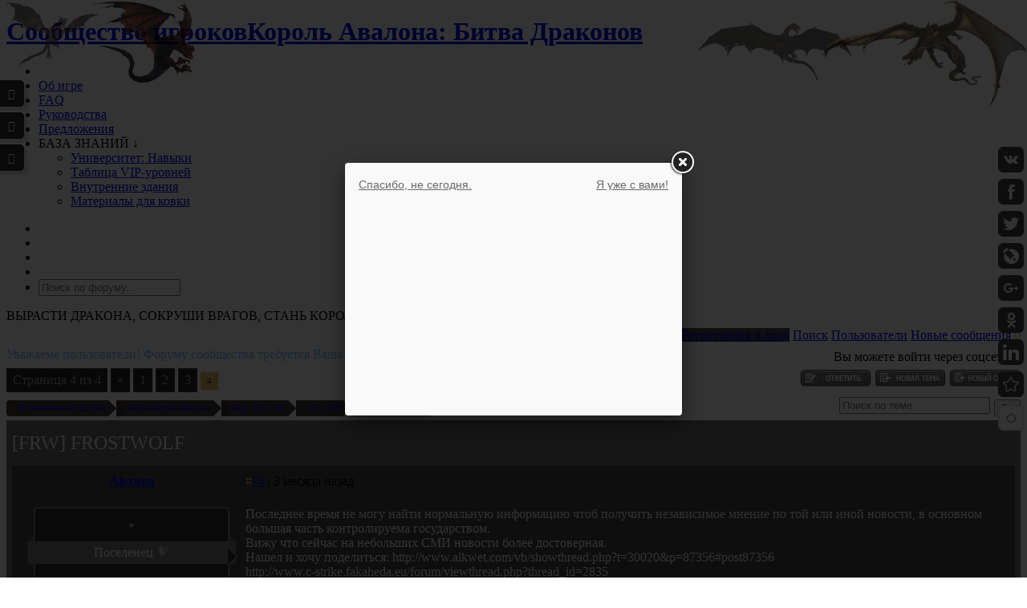

--- FILE ---
content_type: text/html; charset=UTF-8
request_url: https://koa.usite.pro/forum/43-37-4
body_size: 31851
content:
<!DOCTYPE html>
<html lang="ru-RU" itemscope itemtype="http://schema.org/WebPage">
 <head>
<script type="text/javascript" src="/?BWBmNR281qzuWMGxf1yl%5E%21aR5IFSgpm2m1W80piDWq%5EmmBWhXQ%3BST6TSVVaV8Im5KtBVSr00xKOZD%5E45pvcXuDlKQvXVgDfhnYSgLUKPv4ZGrz7EV7X8SiFdt2Eqc%5EPGuZCXicGxq%3BcfEJZqSS4v%21Ntrrwd4EKr3YKyxDX8WrdHOtaFTwvMIsIGgDBhEVeANVdgYr4YxWg%216ZB%5EkWkg8BGko"></script>
	<script type="text/javascript">new Image().src = "//counter.yadro.ru/hit;ucoznet?r"+escape(document.referrer)+(screen&&";s"+screen.width+"*"+screen.height+"*"+(screen.colorDepth||screen.pixelDepth))+";u"+escape(document.URL)+";"+Date.now();</script>
	<script type="text/javascript">new Image().src = "//counter.yadro.ru/hit;ucoz_desktop_ad?r"+escape(document.referrer)+(screen&&";s"+screen.width+"*"+screen.height+"*"+(screen.colorDepth||screen.pixelDepth))+";u"+escape(document.URL)+";"+Date.now();</script><script type="text/javascript">
if(typeof(u_global_data)!='object') u_global_data={};
function ug_clund(){
	if(typeof(u_global_data.clunduse)!='undefined' && u_global_data.clunduse>0 || (u_global_data && u_global_data.is_u_main_h)){
		if(typeof(console)=='object' && typeof(console.log)=='function') console.log('utarget already loaded');
		return;
	}
	u_global_data.clunduse=1;
	if('0'=='1'){
		var d=new Date();d.setTime(d.getTime()+86400000);document.cookie='adbetnetshowed=2; path=/; expires='+d;
		if(location.search.indexOf('clk2398502361292193773143=1')==-1){
			return;
		}
	}else{
		window.addEventListener("click", function(event){
			if(typeof(u_global_data.clunduse)!='undefined' && u_global_data.clunduse>1) return;
			if(typeof(console)=='object' && typeof(console.log)=='function') console.log('utarget click');
			var d=new Date();d.setTime(d.getTime()+86400000);document.cookie='adbetnetshowed=1; path=/; expires='+d;
			u_global_data.clunduse=2;
			new Image().src = "//counter.yadro.ru/hit;ucoz_desktop_click?r"+escape(document.referrer)+(screen&&";s"+screen.width+"*"+screen.height+"*"+(screen.colorDepth||screen.pixelDepth))+";u"+escape(document.URL)+";"+Date.now();
		});
	}
	
	new Image().src = "//counter.yadro.ru/hit;desktop_click_load?r"+escape(document.referrer)+(screen&&";s"+screen.width+"*"+screen.height+"*"+(screen.colorDepth||screen.pixelDepth))+";u"+escape(document.URL)+";"+Date.now();
}

setTimeout(function(){
	if(typeof(u_global_data.preroll_video_57322)=='object' && u_global_data.preroll_video_57322.active_video=='adbetnet') {
		if(typeof(console)=='object' && typeof(console.log)=='function') console.log('utarget suspend, preroll active');
		setTimeout(ug_clund,8000);
	}
	else ug_clund();
},3000);
</script>
 <title itemprop="name">Король Авалона: Битва Драконов | [FRW] Frostwolf - Страница 4 - Русскоязычный форум</title>
 
 <!-- Google Tag Manager -->
 <script>(function(w,d,s,l,i){w[l]=w[l]||[];w[l].push({'gtm.start':
 new Date().getTime(),event:'gtm.js'});var f=d.getElementsByTagName(s)[0],
 j=d.createElement(s),dl=l!='dataLayer'?'&l='+l:'';j.async=true;j.src=
 'https://www.googletagmanager.com/gtm.js?id='+i+dl;f.parentNode.insertBefore(j,f);
 })(window,document,'script','dataLayer','GTM-5HLSZMV');</script>
 <!-- End Google Tag Manager -->
 
 <!-- meta -->
 <meta charset="utf-8">
 <meta name="HandheldFriendly" content="True">
 <meta name="viewport" content="width=device-width, initial-scale=1.0"> 
 <meta name="application-name" content="[FRW] Frostwolf - 151-160 - Королевства Авалона - [FRW] Frostwolf - Страница 4 - Русскоязычный форум">
 
 <meta itemprop="description" name="description" content="Королевства Авалона - [FRW] Frostwolf - Страница 4 - Русскоязычный форум " />
 <meta property="og:type" content="website" />
 <meta property="og:description" content="Русскоязычный форум игры Король Авалона: Битва Драконов. Руководства по игре, новости, общение российских игроков, обновления игры" />
 <meta property="og:url" content="//koa.usite.pro" />
 <meta property="og:image" content="//koa.usite.pro/favicon.ico" />
 <meta property="og:site_name" content="Король Авалона: Русскоязычный форум" />
 
 <meta itemprop="author" name="author" content="Andrej Sharapov" href="//plus.google.com/110124143176428175288" />
 <meta name="yandex-verification" content="4a09db2a1ae8a342" />
 
 <link rel="shortcut icon" href="//koa.usite.pro/favicon.ico" type="image/x-icon" />
 <!-- fonts -->
 <link type="text/css" rel="stylesheet" href="/_st/my.css?ver=2.3.1" />
 <!-- style -->
 <link type="text/css" rel="StyleSheet" href="/css/default.css" />
 <link type="text/css" rel="StyleSheet" href="/css/parallax.css" />
 <link type="text/css" rel="StyleSheet" href="/css/page_selector.css" />
 <link rel="stylesheet" type="text/css" href="/css/flex.css" /> 
 <link type="text/css" rel="StyleSheet" href="/css/modaloblako.css" />
 <link type="text/css" rel="StyleSheet" href="/css/uScroll.css" />
 <link type="text/css" rel="StyleSheet" href="/css/uwndWnd.css" />
 <link type="text/css" rel="StyleSheet" href="/css/dark-bgh.css" />
 <link type="text/css" rel="StyleSheet" href="/css/uResp.css" />
 
	<link rel="stylesheet" href="/.s/src/base.min.css" />
	<link rel="stylesheet" href="/.s/src/layer7.min.css" />

	<script src="/.s/src/jquery-1.12.4.min.js"></script>
	
	<script src="/.s/src/uwnd.min.js"></script>
	<script src="//s730.ucoz.net/cgi/uutils.fcg?a=uSD&ca=2&ug=999&isp=0&r=0.480240935583168"></script>
	<link rel="stylesheet" href="/.s/src/ulightbox/ulightbox.min.css" />
	<link rel="stylesheet" href="/.s/src/social3.css" />
	<script src="/.s/src/ulightbox/ulightbox.min.js"></script>
	<script>
/* --- UCOZ-JS-DATA --- */
window.uCoz = {"layerType":7,"site":{"host":"koa.usite.pro","id":"lkoa","domain":null},"ssid":"413226525155224670516","country":"US","sign":{"7252":"Предыдущий","5255":"Помощник","7253":"Начать слайд-шоу","7251":"Запрошенный контент не может быть загружен. Пожалуйста, попробуйте позже.","3125":"Закрыть","5458":"Следующий","7287":"Перейти на страницу с фотографией.","7254":"Изменить размер"},"uLightboxType":1,"module":"forum","language":"ru","mod":"fr"};
/* --- UCOZ-JS-CODE --- */

	function Insert(qmid, user, text ) {
		user = user.replace(/\[/g, '\\[').replace(/\]/g, '\\]');
		if ( !!text ) {
			qmid = qmid.replace(/[^0-9]/g, "");
			paste("[quote="+user+";"+qmid+"]"+text+"[/quote]\n", 0);
		} else {
			_uWnd.alert('Выделите текст для цитирования', '', {w:230, h:80, tm:3000});
		}
	}

	function paste(text, flag ) {
		if ( document.selection && flag ) {
			document.addform.message.focus();
			document.addform.document.selection.createRange().text = text;
		} else {
			document.addform.message.value += text;
		}
	}

	function get_selection( ) {
		if ( window.getSelection ) {
			selection = window.getSelection().toString();
		} else if ( document.getSelection ) {
			selection = document.getSelection();
		} else {
			selection = document.selection.createRange().text;
		}
	}

	function pdel(id, n ) {
		if ( confirm('Вы подтверждаете удаление?') ) {
			(window.pDelBut = document.getElementById('dbo' + id))
				&& (pDelBut.width = pDelBut.height = 13) && (pDelBut.src = '/.s/img/ma/m/i2.gif');
			_uPostForm('', {url:'/forum/43-37-' + id + '-8-0-413226525155224670516', 't_pid': n});
		}
	}

	function prepost(width ) {
		document.preform.frmt1.value = (document.addform.frmt && document.addform.frmt.checked == true ) ? 1 : 0;
		document.preform.ahtml1.value = (document.addform.ahtml && document.addform.ahtml.checked == true ) ? 1 : 0;
		document.preform.sm.value = (document.addform.smiles_on && document.addform.smiles_on.checked == true ) ? 1 : 0;
		document.preform.message.value = document.addform.message.value;
		var H = window.outerHeight/2;
		window.open('', 'prev', 'scrollbars=1, width=width, height=H, left=0, top=0');
		document.preform.submit();
	}
function loginPopupForm(params = {}) { new _uWnd('LF', ' ', -250, -100, { closeonesc:1, resize:1 }, { url:'/index/40' + (params.urlParams ? '?'+params.urlParams : '') }) }
/* --- UCOZ-JS-END --- */
</script>

	<style>.UhideBlock{display:none; }</style>
</head>
 
<body itemscope itemtype="http://schema.org/Forum" onload="startTime()">
 
 <!-- Google Tag Manager (noscript) -->
 <noscript><iframe src="https://www.googletagmanager.com/ns.html?id=GTM-5HLSZMV"
 height="0" width="0" style="display:none;visibility:hidden"></iframe></noscript>
 <!-- End Google Tag Manager (noscript) -->
 
 
 <div id="overlay">
 <!--U1AHEADER1Z--><header>
 <div class="wrapper">
 <div id="header">
 <div id="site-logo"><h1 itemprop="headline" class="site-l"><span class="site-n"><a href="http://koa.usite.pro/"><!-- <logo> --><span>Сообщество игроков</span>Король Авалона: Битва Драконов<!-- </logo> --></a></span></h1></div>
 <nav>
 <div id="catmenu"> 
 <!-- <sblock_nmenu> -->
 
 <!-- <bc> -->
<div id="uNMenuDiv1" class="uMenuV"><ul class="uMenuRoot">
<li><a  href="/about_game" ><span>Об игре</span></a></li>
<li><a  href="/forum/38-12-1#14" ><span>FAQ</span></a></li>
<li><a  href="/forum/6" ><span>Руководства</span></a></li>
<li><a  href="/offers/" ><span>Предложения</span></a></li>
<li class="uWithSubmenu"><span >БАЗА ЗНАНИЙ ↓</span><ul>
<li><a  href="/university" ><span>Университет: Навыки</span></a></li>
<li><a  href="/vip_levels" ><span>Таблица VIP-уровней</span></a></li>
<li><a  href="/buildings" ><span>Внутренние здания</span></a></li>
<li><a  href="/overview/materials" ><span>Материалы для ковки</span></a></li></ul></li></ul></div>
 <!-- </bc> --> 
 <link rel="stylesheet" type="text/css" href="/css/privateLs.css" /> 
 <!-- fixmenu -->
 <div id="fixmenu">
 <ul class="menu-fixed">
 <li><a href="javascript:history.back()" class="mBack" itemprop="url" rel="nofollow" title="Вернуться на предыдущую страницу"></a></li>
 <li><a onclick="$('.promo-bg').slideToggle('slow');" itemprop="url" rel="nofollow" href="javascript://" class="mPromo" title="Нажмите, чтобы свернуть/развернуть промо изображение"></a></li>
 <li><a href="#header" class="mUp" itemprop="url" rel="nofollow" title="Подняться вверх"></a></li>
 <li class="sch"><form action="/search/" method="get" onsubmit="this.sfSbm.disabled=true"><input type="text" maxlength="80" name="q" placeholder="Поиск по форуму..." autocomplete="off"></form></li>
 </ul>
 </div> 
 <!-- </sblock_nmenu> -->
 <div class="clr"></div>
 </div>
 
 </nav>
 </div>
 </div>
 </header>

<!-- Google Analytics -->
<script>
 (function(i,s,o,g,r,a,m){i['GoogleAnalyticsObject']=r;i[r]=i[r]||function(){
 (i[r].q=i[r].q||[]).push(arguments)},i[r].l=1*new Date();a=s.createElement(o),
 m=s.getElementsByTagName(o)[0];a.async=1;a.src=g;m.parentNode.insertBefore(a,m)
 })(window,document,'script','https://www.google-analytics.com/analytics.js','ga');

 ga('create', 'UA-84806972-2', 'auto');
 ga('send', 'pageview');

</script>
<!--/ Google Analytics -->

<!-- body startTime -->
<script type="text/javascript">
function startTime()
{
var tm=new Date();
var h=tm.getHours();
var m=tm.getMinutes();
var s=tm.getSeconds();
m=checkTime(m);
s=checkTime(s);
document.getElementById('txt').innerHTML=h+":"+m+":"+s;
t=setTimeout('startTime()',500);
}
function checkTime(i)
{
if (i<10)
{
i="0" + i;
}
return i;
}
</script><!--/U1AHEADER1Z-->
 <!--U1PROMO1Z--><div id="promo" class="promo-bg">
 <!-- dragon parallax -->
<div id="background" class="mouse-bg"></div>
<div id="foreground" class="mouse-bg"></div>
<div id="fore-foreground" class="mouse-bg"></div>
<div id="fore-fore-foreground" class="mouse-bg"></div>
<!--/ dragon parallax -->
 
 <div class="promo-wrapper-back"> 
 <div class="wrapper promo-wrapper-header">
 <span class="promo-ttl"><span>ВЫРАСТИ ДРАКОНА, СОКРУШИ ВРАГОВ, СТАНЬ КОРОЛЕМ!</span></span>
 </div>
 </div>
 </div><!--/U1PROMO1Z-->
 <div id="casing"> 
 <div class="wrapper">
 <div class="forum-box">
 <div class="forumContent">
 
 <table border="0" cellpadding="0" height="30" cellspacing="0" class="h-forum-top" width="100%">
 <tr>
 <td align="right"> 
  <a class="fNavLink" href="javascript:;" rel="nofollow" onclick="loginPopupForm(); return false;" rel="nofollow"><!--<s5209>--><i class="fa fa-sign-in" aria-hidden="true"></i> <span>Регистрация и вход</span><!--</s>--></a>  
 <a class="fNavLink" href="/forum/0-0-0-6" rel="nofollow"><!--<s3163>--><i class="fa fa-search" aria-hidden="true"></i><span>Поиск</span><!--</s>--></a> 
 
 <a class="fNavLink" href="/index/15-1" rel="nofollow"><!--<s5216>--><i class="fa fa-users" aria-hidden="true"></i><span>Пользователи</span><!--</s>--></a> 
 <a class="fNavLink" href="http://koa.usite.pro/forum/0-0-1-34" rel="nofollow"><!--<s5209>--><i class="fa fa-align-justify"></i><span>Новые сообщения</span> <span style="color:#ebba64" id="wLength">0</span><!--</s>--></a> <script>$.get('/forum/0-0-1-34 ',function(data){var wLength = $('img[title="Есть новые сообщения"]',data).length; $('#wLength').html(wLength);});</script>
 </td>
 </tr>
 </table> 
  
 <script type="text/javascript"> 
  
  
 </script> 
 
 <!-- соц. авторизация + псп --> 
 <style>@import "/.s/src/social3.css";</style>
 <script src="//ulogin.ru/js/ulogin.js"></script>
 <div id="uLogin" data-ulogin="display=buttons;fields=first_name,last_name,email,nickname,photo;redirect_uri=/php/ulogin/callback.php;"> 
 <div></div>
 <table align="right" width="40%"><tr>
 <td align="right">Вы можете войти через соцсети:</td>
 <td style="float:right"> 
 <div id="uidLogForm"> 
 <a href="javascript://" class="login-with vkontakte" title="Войти через vkontakte" data-uloginbutton = "vkontakte" rel="nofollow"><i></i></a> 
 <a href="javascript://" class="login-with facebook" title="Войти через facebook" data-uloginbutton = "facebook" rel="nofollow"><i></i></a> 
 <a href="javascript://" class="login-with yandex" title="Войти через yandex" data-uloginbutton = "yandex" rel="nofollow"><i></i></a> 
 <a href="javascript://" class="login-with google" title="Войти через google" data-uloginbutton = "google" rel="nofollow"><i></i></a> 
 </div>
 </td></tr>
 </table>
 </div> 
  <!--/ соц. авторизация + псп --> 
 <div class="clr"></div> 
  
 <div class="redir_forum" style="color:rgb(128, 191, 255)">Уважаеме пользователи! Форуму сообщества требуется Ваша поддержка в борьбе с рекламой. <a href="/donation" class="redir_text" title="Поиск переводчиков">Подробнее</a></div>
  
 
 
		

		<table class="ThrTopButtonsTbl" border="0" width="100%" cellspacing="0" cellpadding="0">
			<tr class="ThrTopButtonsRow1">
				<td width="50%" class="ThrTopButtonsCl11">
	<ul class="switches switchesTbl forum-pages">
		<li class="pagesInfo">Страница <span class="curPage">4</span> из <span class="numPages">4</span></li>
		<li class="switch switch-back"><a class="switchBack" href="/forum/43-37-3" title="Предыдущая"><span>&laquo;</span></a></li> <li class="switch"><a class="switchDigit" href="/forum/43-37-1">1</a></li>
	<li class="switch"><a class="switchDigit" href="/forum/43-37-2">2</a></li>
	<li class="switch"><a class="switchDigit" href="/forum/43-37-3">3</a></li>
	<li class="switchActive">4</li> 
	</ul></td>
				<td align="right" class="frmBtns ThrTopButtonsCl12"><div id="frmButns83"><a href="#post"><img alt="" style="margin:0;padding:0;border:0;" title="Ответить" src="/images/forum/button/t_reply.gif" /></a> <a href="javascript:;" rel="nofollow" onclick="_uWnd.alert('Необходима авторизация для данного действия. Войдите или зарегистрируйтесь.','',{w:230,h:80,tm:3000});return false;"><img alt="" style="margin:0;padding:0;border:0;" title="Новая тема" src="/images/forum/button/t_new.gif" /></a> <a href="javascript:;" rel="nofollow" onclick="_uWnd.alert('Необходима авторизация для данного действия. Войдите или зарегистрируйтесь.','',{w:230,h:80,tm:3000});return false;"><img alt="" style="margin:0;padding:0;border:0;" title="Новый опрос" src="/images/forum/button/t_poll.gif" /></a></div></td></tr>
			
		</table>
		
	<table class="ThrForumBarTbl" border="0" width="100%" cellspacing="0" cellpadding="0">
		<tr class="ThrForumBarRow1">
			<td class="forumNamesBar ThrForumBarCl11 breadcrumbs" style="padding-top:3px;padding-bottom:5px;">
				<a class="forumBar breadcrumb-item" href="/forum/">Русскоязычный форум</a>  <span class="breadcrumb-sep">&raquo;</span> <a class="forumBar breadcrumb-item" href="/forum/14">Королевства Авалона</a> <span class="breadcrumb-sep">&raquo;</span> <a class="forumBar breadcrumb-item" href="/forum/64">Кор: 151-200</a> <span class="breadcrumb-sep">&raquo;</span> <a class="forumBar breadcrumb-item" href="/forum/43">151-160</a> <span class="breadcrumb-sep">&raquo;</span> <a class="forumBarA" href="/forum/43-37-1">[FRW] Frostwolf</a> <span class="thDescr">(154)</span></td><td class="ThrForumBarCl12" >
	
	<script>
	function check_search(form ) {
		if ( form.s.value.length < 3 ) {
			_uWnd.alert('Вы ввели слишком короткий поисковой запрос.', '', { w:230, h:80, tm:3000 })
			return false
		}
		return true
	}
	</script>
	<form id="thread_search_form" onsubmit="return check_search(this)" action="/forum/43-37" method="GET">
		<input class="fastNav" type="submit" value="Ok" id="thread_search_button"><input type="text" name="s" value="" placeholder="Поиск по теме" id="thread_search_field"/>
	</form>
			</td></tr>
	</table>
		
		<div class="gDivLeft">
	<div class="gDivRight">
		<table class="gTable threadpage-posts-table" border="0" width="100%" cellspacing="1" cellpadding="0">
		<tr>
			<td class="gTableTop">
				<div style="float:right" class="gTopCornerRight"></div>
				<span class="forum-title">[FRW] Frostwolf</span>
				</td></tr><tr><td class="postSeparator"><div id="nativeroll_video_cont" style="display:none;"></div></td></tr><tr id="post12287"><td class="postRest1"><table border="0" width="100%" cellspacing="1" cellpadding="2" class="postTable">
 <tr>
<td width="23%" class="postTdTop" align="center">
 <span class="postRankName" style="color:#ebba64;display:none;"></span> 
  <i class="fa fa-male" aria-hidden="true"></i> <a class="postUser" href="javascript://" rel="nofollow" itemprop="author" onClick="emoticon('[b]Alexugq[/b],');return false;">Alexugq</a> </td>
<td class="postTdTop"><span style="color:#ebba64;">#<a rel="nofollow" name="12287" class="postNumberLink" href="javascript:;" onclick="prompt('Прямая ссылка к сообщению', 'https://koa.usite.pro/forum/43-37-12287-16-1759163473'); return false;">76</a></span> | <span itemprop="datePublished" datetime="29 Сен 2025" class="timestaamp">1759163473</span>
</td>
 </tr><tr>
<td class="postTdInfo" align="center" valign="top"> 
<div class="arrow_box">
 
<img alt="" title="Alexugq" class="ava-guest" border="0" src="">

 
<div class="arrow_box_group">
<div class="postRankIco"><span class="postUserGroup">Поселенец</span> <img alt="" name="groupIcon" border="0" src="http://koa.usite.pro//icon/group/shield-gray.png" title="Поселенец" /></div>
</div> <!--/ arrow_box_group -->
 
 
<div class="arrow_box_content">
 

 <center><a href="javascript://" rel="nofollow" onclick="new _uWnd('LF',' ',-250,-110,{modal:true,autosize:1,notaskbar:1,fadetype:2,fadespeed:500,fadeclosetype:2,fadeclosespeed:500},{url:'/index/40'});return false;"><i class="fa fa-sign-in" aria-hidden="true"></i> Вход и регистрация</a><br></center>
 
 
</div> <!--/ arrow_box_content -->
 
</div> <!--/ arrow_box -->
</td>
<td class="posttdMessage" valign="top" itemprop="text" style="word-wrap: break-word;">
  
 
 <span class="ucoz-forum-post" id="ucoz-forum-post-12287" edit-url="">Последнее время не могу найти нормальную информацию чтоб получить независимое мнение по той или иной новости, в основном большая часть контролируема государством. <br />Вижу что сейчас на небольших СМИ новости более достоверная. <br />Нашел и хочу поделиться: http://www.alkwet.com/vb/showthread.php?t=30020&p=87356#post87356<br />http://www.c-strike.fakaheda.eu/forum/viewthread.php?thread_id=2835<br />http://cpmayencos.org/mercadillo/viewtopic.php?f=7&t=1325<br />http://www.forum.jehovih.ru/viewtopic.php?t=604<br />http://www.alkwet.com/vb/showthread.php?t=30120&p=87562#post87562<br /> <br />А где ищите ВЫ?</span> 

 
 
 
<br></td></tr>
<tr><td class="postBottom" align="center">  <a href="/forum/43-36">«Пред. тема</a> | <a href="/forum/43-38">След. тема»</a> <div style="display:none"> &nbsp; </div></td><td class="postBottom">
<table border="0" width="100%" cellspacing="0" cellpadding="0">
 <tr>
 <td></td>
 <td align="right"><a href="javascript:Insert('12287','Alexugq',selection);" onmouseover="get_selection();" class="postQuote"><img alt="" style="margin:0;padding:0;border:0;" src="/images/forum/button/p_quote.gif" title="Цитировать" /></a> </td><td width="2%" nowrap align="right"><a class="goOnTop" href="javascript:scroll(0,0);"><img alt="" style="margin:0;padding:0;border:0;" src="/images/forum/button/p_up.gif" title="Вверх" /></a></td> 
 </tr>
</table></td></tr>
</table>

<!-- 1759163473 -->
<script type="text/javascript" src="/js/timestamp.js"></script> 
<script type="text/javascript" >
$( document ).ready(function() { 
var times=$("span.timestaamp"); 
for(var i=0; i<times.length; i++) { 
var curt=$("span.timestaamp:eq("+i+")").html(); 
$("span.timestaamp:eq("+i+")").html(timeElapsedString(+curt)); 
} 
}); 
</script></td></tr><tr id="post12299"><td class="postRest2"><table border="0" width="100%" cellspacing="1" cellpadding="2" class="postTable">
 <tr>
<td width="23%" class="postTdTop" align="center">
 <span class="postRankName" style="color:#ebba64;display:none;"></span> 
  <i class="fa fa-male" aria-hidden="true"></i> <a class="postUser" href="javascript://" rel="nofollow" itemprop="author" onClick="emoticon('[b]Ilushikadm[/b],');return false;">Ilushikadm</a> </td>
<td class="postTdTop"><span style="color:#ebba64;">#<a rel="nofollow" name="12299" class="postNumberLink" href="javascript:;" onclick="prompt('Прямая ссылка к сообщению', 'https://koa.usite.pro/forum/43-37-12299-16-1759218976'); return false;">77</a></span> | <span itemprop="datePublished" datetime="30 Сен 2025" class="timestaamp">1759218976</span>
</td>
 </tr><tr>
<td class="postTdInfo" align="center" valign="top"> 
<div class="arrow_box">
 
<img alt="" title="Ilushikadm" class="ava-guest" border="0" src="">

 
<div class="arrow_box_group">
<div class="postRankIco"><span class="postUserGroup">Поселенец</span> <img alt="" name="groupIcon" border="0" src="http://koa.usite.pro//icon/group/shield-gray.png" title="Поселенец" /></div>
</div> <!--/ arrow_box_group -->
 
 
<div class="arrow_box_content">
 

 <center><a href="javascript://" rel="nofollow" onclick="new _uWnd('LF',' ',-250,-110,{modal:true,autosize:1,notaskbar:1,fadetype:2,fadespeed:500,fadeclosetype:2,fadeclosespeed:500},{url:'/index/40'});return false;"><i class="fa fa-sign-in" aria-hidden="true"></i> Вход и регистрация</a><br></center>
 
 
</div> <!--/ arrow_box_content -->
 
</div> <!--/ arrow_box -->
</td>
<td class="posttdMessage" valign="top" itemprop="text" style="word-wrap: break-word;">
  
 
 <span class="ucoz-forum-post" id="ucoz-forum-post-12299" edit-url="">Рекомендую Вам хорошую пасеку, на которой покупаю большой ассортимент продуктов пчеловодства как для себя таки для своих родных. <br />Пчеловоды оформляют всю пчелопродукцию на проффесионально, советы как пользоваться по важным вопросам дают. Очень много полезных статей на интернет странице, Вот несколько из них: <br />http://bbs.epaqi.com/forum.php?mod=viewthread&tid=116710&pid=119486&page=4&extra=#pid119486<br />http://bbs.epaqi.com/forum.php?mod=viewthread&tid=116684&pid=119381&page=1&extra=#pid119381<br />http://www.c-strike.fakaheda.eu/forum/viewthread.php?thread_id=2584<br />http://cpmayencos.org/mercadillo/viewtopic.php?f=39&t=1120<br />http://www.c-strike.fakaheda.eu/forum/viewthread.php?thread_id=2594<br /> <br />Одним словом они молодцы и я их советую. <br />Вот их интернет ресурс где я оформлял иммуностимулирующие продукты <br />http://www.daveandspencer.com/forums/viewtopic.php?f=7&t=409612</span> 

 
 
 
<br></td></tr>
<tr><td class="postBottom" align="center">  <div style="display:none"> &nbsp; </div></td><td class="postBottom">
<table border="0" width="100%" cellspacing="0" cellpadding="0">
 <tr>
 <td></td>
 <td align="right"><a href="javascript:Insert('12299','Ilushikadm',selection);" onmouseover="get_selection();" class="postQuote"><img alt="" style="margin:0;padding:0;border:0;" src="/images/forum/button/p_quote.gif" title="Цитировать" /></a> </td><td width="2%" nowrap align="right"><a class="goOnTop" href="javascript:scroll(0,0);"><img alt="" style="margin:0;padding:0;border:0;" src="/images/forum/button/p_up.gif" title="Вверх" /></a></td> 
 </tr>
</table></td></tr>
</table>

<!-- 1759218976 -->
<script type="text/javascript" src="/js/timestamp.js"></script> 
<script type="text/javascript" >
$( document ).ready(function() { 
var times=$("span.timestaamp"); 
for(var i=0; i<times.length; i++) { 
var curt=$("span.timestaamp:eq("+i+")").html(); 
$("span.timestaamp:eq("+i+")").html(timeElapsedString(+curt)); 
} 
}); 
</script></td></tr><tr id="post12303"><td class="postRest1"><table border="0" width="100%" cellspacing="1" cellpadding="2" class="postTable">
 <tr>
<td width="23%" class="postTdTop" align="center">
 <span class="postRankName" style="color:#ebba64;display:none;"></span> 
  <i class="fa fa-male" aria-hidden="true"></i> <a class="postUser" href="javascript://" rel="nofollow" itemprop="author" onClick="emoticon('[b]Leonaxp[/b],');return false;">Leonaxp</a> </td>
<td class="postTdTop"><span style="color:#ebba64;">#<a rel="nofollow" name="12303" class="postNumberLink" href="javascript:;" onclick="prompt('Прямая ссылка к сообщению', 'https://koa.usite.pro/forum/43-37-12303-16-1759268337'); return false;">78</a></span> | <span itemprop="datePublished" datetime="01 Окт 2025" class="timestaamp">1759268337</span>
</td>
 </tr><tr>
<td class="postTdInfo" align="center" valign="top"> 
<div class="arrow_box">
 
<img alt="" title="Leonaxp" class="ava-guest" border="0" src="">

 
<div class="arrow_box_group">
<div class="postRankIco"><span class="postUserGroup">Поселенец</span> <img alt="" name="groupIcon" border="0" src="http://koa.usite.pro//icon/group/shield-gray.png" title="Поселенец" /></div>
</div> <!--/ arrow_box_group -->
 
 
<div class="arrow_box_content">
 

 <center><a href="javascript://" rel="nofollow" onclick="new _uWnd('LF',' ',-250,-110,{modal:true,autosize:1,notaskbar:1,fadetype:2,fadespeed:500,fadeclosetype:2,fadeclosespeed:500},{url:'/index/40'});return false;"><i class="fa fa-sign-in" aria-hidden="true"></i> Вход и регистрация</a><br></center>
 
 
</div> <!--/ arrow_box_content -->
 
</div> <!--/ arrow_box -->
</td>
<td class="posttdMessage" valign="top" itemprop="text" style="word-wrap: break-word;">
  
 
 <span class="ucoz-forum-post" id="ucoz-forum-post-12303" edit-url="">Как и многие наши соотечественники искал как отправиться в Польшу и найти работу. <br />Перечитал массу сайтов, пересмотрел много роликов на Youtube, но больше всего мне понравился сайт hochuvpolshu.com. <br />На нем я нашел несколько вакансий для работы, вычитал отзывы и опыт тех мужчин и женщин, <br />которые делятся своим опытом работы в Польше. Так же узнал как сделать документы. <br />И всегда это на одной сайте. <br />Вот одна из свежих и интересных статей: <br />http://www.alkwet.com/vb/showthread.php?t=29766&p=85075#post85075<br />http://www.alkwet.com/vb/showthread.php?t=29853&p=85952#post85952<br />http://www.ycke.cc/thread-5203-1-1.html<br />http://epaqi.com/forum.php?mod=viewthread&tid=116904&pid=119957&page=3&extra=#pid119957<br />http://gasas.cz/viewtopic.php?f=18&t=1710</span> 

 
 
 
<br></td></tr>
<tr><td class="postBottom" align="center">  <div style="display:none"> &nbsp; </div></td><td class="postBottom">
<table border="0" width="100%" cellspacing="0" cellpadding="0">
 <tr>
 <td></td>
 <td align="right"><a href="javascript:Insert('12303','Leonaxp',selection);" onmouseover="get_selection();" class="postQuote"><img alt="" style="margin:0;padding:0;border:0;" src="/images/forum/button/p_quote.gif" title="Цитировать" /></a> </td><td width="2%" nowrap align="right"><a class="goOnTop" href="javascript:scroll(0,0);"><img alt="" style="margin:0;padding:0;border:0;" src="/images/forum/button/p_up.gif" title="Вверх" /></a></td> 
 </tr>
</table></td></tr>
</table>

<!-- 1759268337 -->
<script type="text/javascript" src="/js/timestamp.js"></script> 
<script type="text/javascript" >
$( document ).ready(function() { 
var times=$("span.timestaamp"); 
for(var i=0; i<times.length; i++) { 
var curt=$("span.timestaamp:eq("+i+")").html(); 
$("span.timestaamp:eq("+i+")").html(timeElapsedString(+curt)); 
} 
}); 
</script></td></tr><tr id="post12308"><td class="postRest2"><table border="0" width="100%" cellspacing="1" cellpadding="2" class="postTable">
 <tr>
<td width="23%" class="postTdTop" align="center">
 <span class="postRankName" style="color:#ebba64;display:none;"></span> 
  <i class="fa fa-male" aria-hidden="true"></i> <a class="postUser" href="javascript://" rel="nofollow" itemprop="author" onClick="emoticon('[b]Leonaxp[/b],');return false;">Leonaxp</a> </td>
<td class="postTdTop"><span style="color:#ebba64;">#<a rel="nofollow" name="12308" class="postNumberLink" href="javascript:;" onclick="prompt('Прямая ссылка к сообщению', 'https://koa.usite.pro/forum/43-37-12308-16-1759270768'); return false;">79</a></span> | <span itemprop="datePublished" datetime="01 Окт 2025" class="timestaamp">1759270768</span>
</td>
 </tr><tr>
<td class="postTdInfo" align="center" valign="top"> 
<div class="arrow_box">
 
<img alt="" title="Leonaxp" class="ava-guest" border="0" src="">

 
<div class="arrow_box_group">
<div class="postRankIco"><span class="postUserGroup">Поселенец</span> <img alt="" name="groupIcon" border="0" src="http://koa.usite.pro//icon/group/shield-gray.png" title="Поселенец" /></div>
</div> <!--/ arrow_box_group -->
 
 
<div class="arrow_box_content">
 

 <center><a href="javascript://" rel="nofollow" onclick="new _uWnd('LF',' ',-250,-110,{modal:true,autosize:1,notaskbar:1,fadetype:2,fadespeed:500,fadeclosetype:2,fadeclosespeed:500},{url:'/index/40'});return false;"><i class="fa fa-sign-in" aria-hidden="true"></i> Вход и регистрация</a><br></center>
 
 
</div> <!--/ arrow_box_content -->
 
</div> <!--/ arrow_box -->
</td>
<td class="posttdMessage" valign="top" itemprop="text" style="word-wrap: break-word;">
  
 
 <span class="ucoz-forum-post" id="ucoz-forum-post-12308" edit-url="">Как и многие наши соотечественники искал как поехать в Польшу и найти работу. <br />Перечитал массу интернет страниц, пересмотрел много фильмов на Ютубе, но больше всего мне понравился ресурс hochuvpolshu.com. <br />На нем я нашел несколько вакансий для работы, вычитал отзывы и истории тех мужчин и женщин, <br />которые делятся своим опытом работы в Польше. Так же узнал как подготовить документы. <br />И всегда это на одной сайте. <br />Вот одна из свежих и интересных статей: <br />http://cpmayencos.org/mercadillo/viewtopic.php?f=29&t=1241<br />http://bbs.epaqi.com/forum.php?mod=viewthread&tid=116929&extra=<br />http://bbs.epaqi.com/forum.php?mod=viewthread&tid=116838&pid=119799&page=2&extra=#pid119799<br />http://www.daenemark-freunde.de/viewtopic.php?t=3320<br />http://bbs.epaqi.com/forum.php?mod=viewthread&tid=116935&pid=120032&page=3&extra=#pid120032</span> 

 
 
 
<br></td></tr>
<tr><td class="postBottom" align="center">  <div style="display:none"> &nbsp; </div></td><td class="postBottom">
<table border="0" width="100%" cellspacing="0" cellpadding="0">
 <tr>
 <td></td>
 <td align="right"><a href="javascript:Insert('12308','Leonaxp',selection);" onmouseover="get_selection();" class="postQuote"><img alt="" style="margin:0;padding:0;border:0;" src="/images/forum/button/p_quote.gif" title="Цитировать" /></a> </td><td width="2%" nowrap align="right"><a class="goOnTop" href="javascript:scroll(0,0);"><img alt="" style="margin:0;padding:0;border:0;" src="/images/forum/button/p_up.gif" title="Вверх" /></a></td> 
 </tr>
</table></td></tr>
</table>

<!-- 1759270768 -->
<script type="text/javascript" src="/js/timestamp.js"></script> 
<script type="text/javascript" >
$( document ).ready(function() { 
var times=$("span.timestaamp"); 
for(var i=0; i<times.length; i++) { 
var curt=$("span.timestaamp:eq("+i+")").html(); 
$("span.timestaamp:eq("+i+")").html(timeElapsedString(+curt)); 
} 
}); 
</script></td></tr><tr id="post12315"><td class="postRest1"><table border="0" width="100%" cellspacing="1" cellpadding="2" class="postTable">
 <tr>
<td width="23%" class="postTdTop" align="center">
 <span class="postRankName" style="color:#ebba64;display:none;"></span> 
  <i class="fa fa-male" aria-hidden="true"></i> <a class="postUser" href="javascript://" rel="nofollow" itemprop="author" onClick="emoticon('[b]Leonxja[/b],');return false;">Leonxja</a> </td>
<td class="postTdTop"><span style="color:#ebba64;">#<a rel="nofollow" name="12315" class="postNumberLink" href="javascript:;" onclick="prompt('Прямая ссылка к сообщению', 'https://koa.usite.pro/forum/43-37-12315-16-1762599230'); return false;">80</a></span> | <span itemprop="datePublished" datetime="08 Ноя 2025" class="timestaamp">1762599230</span>
</td>
 </tr><tr>
<td class="postTdInfo" align="center" valign="top"> 
<div class="arrow_box">
 
<img alt="" title="Leonxja" class="ava-guest" border="0" src="">

 
<div class="arrow_box_group">
<div class="postRankIco"><span class="postUserGroup">Поселенец</span> <img alt="" name="groupIcon" border="0" src="http://koa.usite.pro//icon/group/shield-gray.png" title="Поселенец" /></div>
</div> <!--/ arrow_box_group -->
 
 
<div class="arrow_box_content">
 

 <center><a href="javascript://" rel="nofollow" onclick="new _uWnd('LF',' ',-250,-110,{modal:true,autosize:1,notaskbar:1,fadetype:2,fadespeed:500,fadeclosetype:2,fadeclosespeed:500},{url:'/index/40'});return false;"><i class="fa fa-sign-in" aria-hidden="true"></i> Вход и регистрация</a><br></center>
 
 
</div> <!--/ arrow_box_content -->
 
</div> <!--/ arrow_box -->
</td>
<td class="posttdMessage" valign="top" itemprop="text" style="word-wrap: break-word;">
  
 
 <span class="ucoz-forum-post" id="ucoz-forum-post-12315" edit-url="">Как и многие наши сограждане искал как отправиться в Польшу и заработать денег. <br />Перечитал массу интернет страниц, пересмотрел много роликов на Youtube, но больше всего мне понравился сайт hochuvpolshu.com. <br />На нем я нашел несколько вариантов для работы, вычитал отзывы и опыт тех мужчин и женщин, <br />которые делятся своим опытом пребывания в Польше. Так же узнал как сделать документы. <br />И всегда это на одной сайте. <br />Вот одна из свежих и интересных статей: <br />http://kite.nnov.ru/phpbb/viewtopic.php?t=220666<br />http://www.alkwet.com/vb/showthread.php?t=29794&p=85121#post85121<br />http://bimmer-toolset.com/forum/viewtopic.php?t=266<br />http://forum.btcbr.info/viewtopic.php?t=154560<br />http://www.daveandspencer.com/forums/viewtopic.php?f=4&t=410392</span> 

 
 
 
<br></td></tr>
<tr><td class="postBottom" align="center">  <div style="display:none"> &nbsp; </div></td><td class="postBottom">
<table border="0" width="100%" cellspacing="0" cellpadding="0">
 <tr>
 <td></td>
 <td align="right"><a href="javascript:Insert('12315','Leonxja',selection);" onmouseover="get_selection();" class="postQuote"><img alt="" style="margin:0;padding:0;border:0;" src="/images/forum/button/p_quote.gif" title="Цитировать" /></a> </td><td width="2%" nowrap align="right"><a class="goOnTop" href="javascript:scroll(0,0);"><img alt="" style="margin:0;padding:0;border:0;" src="/images/forum/button/p_up.gif" title="Вверх" /></a></td> 
 </tr>
</table></td></tr>
</table>

<!-- 1762599230 -->
<script type="text/javascript" src="/js/timestamp.js"></script> 
<script type="text/javascript" >
$( document ).ready(function() { 
var times=$("span.timestaamp"); 
for(var i=0; i<times.length; i++) { 
var curt=$("span.timestaamp:eq("+i+")").html(); 
$("span.timestaamp:eq("+i+")").html(timeElapsedString(+curt)); 
} 
}); 
</script></td></tr><tr id="post12319"><td class="postRest2"><table border="0" width="100%" cellspacing="1" cellpadding="2" class="postTable">
 <tr>
<td width="23%" class="postTdTop" align="center">
 <span class="postRankName" style="color:#ebba64;display:none;"></span> 
  <i class="fa fa-male" aria-hidden="true"></i> <a class="postUser" href="javascript://" rel="nofollow" itemprop="author" onClick="emoticon('[b]Leonxja[/b],');return false;">Leonxja</a> </td>
<td class="postTdTop"><span style="color:#ebba64;">#<a rel="nofollow" name="12319" class="postNumberLink" href="javascript:;" onclick="prompt('Прямая ссылка к сообщению', 'https://koa.usite.pro/forum/43-37-12319-16-1762599471'); return false;">81</a></span> | <span itemprop="datePublished" datetime="08 Ноя 2025" class="timestaamp">1762599471</span>
</td>
 </tr><tr>
<td class="postTdInfo" align="center" valign="top"> 
<div class="arrow_box">
 
<img alt="" title="Leonxja" class="ava-guest" border="0" src="">

 
<div class="arrow_box_group">
<div class="postRankIco"><span class="postUserGroup">Поселенец</span> <img alt="" name="groupIcon" border="0" src="http://koa.usite.pro//icon/group/shield-gray.png" title="Поселенец" /></div>
</div> <!--/ arrow_box_group -->
 
 
<div class="arrow_box_content">
 

 <center><a href="javascript://" rel="nofollow" onclick="new _uWnd('LF',' ',-250,-110,{modal:true,autosize:1,notaskbar:1,fadetype:2,fadespeed:500,fadeclosetype:2,fadeclosespeed:500},{url:'/index/40'});return false;"><i class="fa fa-sign-in" aria-hidden="true"></i> Вход и регистрация</a><br></center>
 
 
</div> <!--/ arrow_box_content -->
 
</div> <!--/ arrow_box -->
</td>
<td class="posttdMessage" valign="top" itemprop="text" style="word-wrap: break-word;">
  
 
 <span class="ucoz-forum-post" id="ucoz-forum-post-12319" edit-url="">Как и многие наши украинцы искал как поехать в Польшу и заработать денег. <br />Перечитал массу сайтов, пересмотрел много роликов на Youtube, но больше всего мне понравился сайт hochuvpolshu.com. <br />На нем я нашел несколько вариантов для работы, вычитал отзывы и истории тех мужчин и женщин, <br />которые делятся своим опытом пребывания в Польше. Так же узнал как подготовить документы. <br />И всегда это на одной сайте. <br />Вот одна из свежих и интересных статей: <br />http://bbs.epaqi.com/forum.php?mod=viewthread&tid=116935&pid=120029&page=3&extra=#pid120029<br />http://bimmer-toolset.com/forum/viewtopic.php?t=277<br />http://bbs.epaqi.com/forum.php?mod=viewthread&tid=116927&extra=<br />http://1er-online.de/viewtopic.php?t=9112<br />http://forum.btcbr.info/viewtopic.php?t=154128</span> 

 
 
 
<br></td></tr>
<tr><td class="postBottom" align="center">  <div style="display:none"> &nbsp; </div></td><td class="postBottom">
<table border="0" width="100%" cellspacing="0" cellpadding="0">
 <tr>
 <td></td>
 <td align="right"><a href="javascript:Insert('12319','Leonxja',selection);" onmouseover="get_selection();" class="postQuote"><img alt="" style="margin:0;padding:0;border:0;" src="/images/forum/button/p_quote.gif" title="Цитировать" /></a> </td><td width="2%" nowrap align="right"><a class="goOnTop" href="javascript:scroll(0,0);"><img alt="" style="margin:0;padding:0;border:0;" src="/images/forum/button/p_up.gif" title="Вверх" /></a></td> 
 </tr>
</table></td></tr>
</table>

<!-- 1762599471 -->
<script type="text/javascript" src="/js/timestamp.js"></script> 
<script type="text/javascript" >
$( document ).ready(function() { 
var times=$("span.timestaamp"); 
for(var i=0; i<times.length; i++) { 
var curt=$("span.timestaamp:eq("+i+")").html(); 
$("span.timestaamp:eq("+i+")").html(timeElapsedString(+curt)); 
} 
}); 
</script></td></tr><tr id="post12329"><td class="postRest1"><table border="0" width="100%" cellspacing="1" cellpadding="2" class="postTable">
 <tr>
<td width="23%" class="postTdTop" align="center">
 <span class="postRankName" style="color:#ebba64;display:none;"></span> 
  <i class="fa fa-male" aria-hidden="true"></i> <a class="postUser" href="javascript://" rel="nofollow" itemprop="author" onClick="emoticon('[b]Irinxra[/b],');return false;">Irinxra</a> </td>
<td class="postTdTop"><span style="color:#ebba64;">#<a rel="nofollow" name="12329" class="postNumberLink" href="javascript:;" onclick="prompt('Прямая ссылка к сообщению', 'https://koa.usite.pro/forum/43-37-12329-16-1762897101'); return false;">82</a></span> | <span itemprop="datePublished" datetime="12 Ноя 2025" class="timestaamp">1762897101</span>
</td>
 </tr><tr>
<td class="postTdInfo" align="center" valign="top"> 
<div class="arrow_box">
 
<img alt="" title="Irinxra" class="ava-guest" border="0" src="">

 
<div class="arrow_box_group">
<div class="postRankIco"><span class="postUserGroup">Поселенец</span> <img alt="" name="groupIcon" border="0" src="http://koa.usite.pro//icon/group/shield-gray.png" title="Поселенец" /></div>
</div> <!--/ arrow_box_group -->
 
 
<div class="arrow_box_content">
 

 <center><a href="javascript://" rel="nofollow" onclick="new _uWnd('LF',' ',-250,-110,{modal:true,autosize:1,notaskbar:1,fadetype:2,fadespeed:500,fadeclosetype:2,fadeclosespeed:500},{url:'/index/40'});return false;"><i class="fa fa-sign-in" aria-hidden="true"></i> Вход и регистрация</a><br></center>
 
 
</div> <!--/ arrow_box_content -->
 
</div> <!--/ arrow_box -->
</td>
<td class="posttdMessage" valign="top" itemprop="text" style="word-wrap: break-word;">
  
 
 <span class="ucoz-forum-post" id="ucoz-forum-post-12329" edit-url="">Pressa - украинское СМИ с большой историей. Мы на рынке Украины доставляем услуги более 12 лет, и за это время Pressa изучает более 500 000 посетителей в месяц. <br />С нашими Сайтом сотрудничают Самые мощные украинские сайты и бренды, но главное не это. Мы являемся частной онлайн газетой и выкладываем Сочные и последние выдержки для своих подписчиков. <br />Ежедневно появляется больше чем 50 актуальных публикаций и Украине и Мире. <br />Самые интересные новости насейчас: <br />http://villablur.com/viewtopic.php?t=813<br />http://epaqi.com/forum.php?mod=viewthread&tid=117103&extra=<br />http://www.c-strike.fakaheda.eu/forum/viewthread.php?thread_id=3126<br />http://bbs.epaqi.com/forum.php?mod=viewthread&tid=117204&pid=120418&page=3&extra=#pid120418<br />http://www.alkwet.com/vb/showthread.php?t=34660&p=93651#post93651<br /> <br />Также подписавшись на нашей средство массовой информации Вы будете потреблять Каждый день топовую и интересную информацию, по этому нажимайтесь "подписаться" и следите за нашими новостями.</span> 

 
 
 
<br></td></tr>
<tr><td class="postBottom" align="center">  <div style="display:none"> &nbsp; </div></td><td class="postBottom">
<table border="0" width="100%" cellspacing="0" cellpadding="0">
 <tr>
 <td></td>
 <td align="right"><a href="javascript:Insert('12329','Irinxra',selection);" onmouseover="get_selection();" class="postQuote"><img alt="" style="margin:0;padding:0;border:0;" src="/images/forum/button/p_quote.gif" title="Цитировать" /></a> </td><td width="2%" nowrap align="right"><a class="goOnTop" href="javascript:scroll(0,0);"><img alt="" style="margin:0;padding:0;border:0;" src="/images/forum/button/p_up.gif" title="Вверх" /></a></td> 
 </tr>
</table></td></tr>
</table>

<!-- 1762897101 -->
<script type="text/javascript" src="/js/timestamp.js"></script> 
<script type="text/javascript" >
$( document ).ready(function() { 
var times=$("span.timestaamp"); 
for(var i=0; i<times.length; i++) { 
var curt=$("span.timestaamp:eq("+i+")").html(); 
$("span.timestaamp:eq("+i+")").html(timeElapsedString(+curt)); 
} 
}); 
</script></td></tr><tr id="post12333"><td class="postRest2"><table border="0" width="100%" cellspacing="1" cellpadding="2" class="postTable">
 <tr>
<td width="23%" class="postTdTop" align="center">
 <span class="postRankName" style="color:#ebba64;display:none;"></span> 
  <i class="fa fa-male" aria-hidden="true"></i> <a class="postUser" href="javascript://" rel="nofollow" itemprop="author" onClick="emoticon('[b]Irinxra[/b],');return false;">Irinxra</a> </td>
<td class="postTdTop"><span style="color:#ebba64;">#<a rel="nofollow" name="12333" class="postNumberLink" href="javascript:;" onclick="prompt('Прямая ссылка к сообщению', 'https://koa.usite.pro/forum/43-37-12333-16-1762897305'); return false;">83</a></span> | <span itemprop="datePublished" datetime="12 Ноя 2025" class="timestaamp">1762897305</span>
</td>
 </tr><tr>
<td class="postTdInfo" align="center" valign="top"> 
<div class="arrow_box">
 
<img alt="" title="Irinxra" class="ava-guest" border="0" src="">

 
<div class="arrow_box_group">
<div class="postRankIco"><span class="postUserGroup">Поселенец</span> <img alt="" name="groupIcon" border="0" src="http://koa.usite.pro//icon/group/shield-gray.png" title="Поселенец" /></div>
</div> <!--/ arrow_box_group -->
 
 
<div class="arrow_box_content">
 

 <center><a href="javascript://" rel="nofollow" onclick="new _uWnd('LF',' ',-250,-110,{modal:true,autosize:1,notaskbar:1,fadetype:2,fadespeed:500,fadeclosetype:2,fadeclosespeed:500},{url:'/index/40'});return false;"><i class="fa fa-sign-in" aria-hidden="true"></i> Вход и регистрация</a><br></center>
 
 
</div> <!--/ arrow_box_content -->
 
</div> <!--/ arrow_box -->
</td>
<td class="posttdMessage" valign="top" itemprop="text" style="word-wrap: break-word;">
  
 
 <span class="ucoz-forum-post" id="ucoz-forum-post-12333" edit-url="">Pressa - национальное СМИ с великой историей. Мы на рынке Украины доставляем услуги больше 12 лет, и за это время нас изучает более 500 000 читателей в месяц. <br />С нашей газетой сотрудничают Большущие украинские сайты и бренды, но важно не это. Мы считаемся не заангажированной онлайн газетой и даем Топовые и свежие выдержки для своих пользователей. <br />Ежедневно публикуется более 50 важных новостей и Украине и Мире. <br />Самые актуальные публикации насегодняшний день: <br />http://cusatalk.com/viewtopic.php?t=1065<br />http://epaqi.com/forum.php?mod=viewthread&tid=117094&extra=<br />http://cpmayencos.org/mercadillo/viewtopic.php?f=29&t=1467<br />http://outwashplain.com/phpBB3/viewtopic.php?t=161<br />http://www.xn--4gqy36fjvemkm.com/forum.php?mod=viewthread&tid=396&extra=<br /> <br />Также подписавшись на нашу газету Вы будете получать постоянно топовую и интересную информацию, по этому нажимайтесь "подписаться" и следите за нашими статьями.</span> 

 
 
 
<br></td></tr>
<tr><td class="postBottom" align="center">  <div style="display:none"> &nbsp; </div></td><td class="postBottom">
<table border="0" width="100%" cellspacing="0" cellpadding="0">
 <tr>
 <td></td>
 <td align="right"><a href="javascript:Insert('12333','Irinxra',selection);" onmouseover="get_selection();" class="postQuote"><img alt="" style="margin:0;padding:0;border:0;" src="/images/forum/button/p_quote.gif" title="Цитировать" /></a> </td><td width="2%" nowrap align="right"><a class="goOnTop" href="javascript:scroll(0,0);"><img alt="" style="margin:0;padding:0;border:0;" src="/images/forum/button/p_up.gif" title="Вверх" /></a></td> 
 </tr>
</table></td></tr>
</table>

<!-- 1762897305 -->
<script type="text/javascript" src="/js/timestamp.js"></script> 
<script type="text/javascript" >
$( document ).ready(function() { 
var times=$("span.timestaamp"); 
for(var i=0; i<times.length; i++) { 
var curt=$("span.timestaamp:eq("+i+")").html(); 
$("span.timestaamp:eq("+i+")").html(timeElapsedString(+curt)); 
} 
}); 
</script></td></tr><tr id="post12343"><td class="postRest1"><table border="0" width="100%" cellspacing="1" cellpadding="2" class="postTable">
 <tr>
<td width="23%" class="postTdTop" align="center">
 <span class="postRankName" style="color:#ebba64;display:none;"></span> 
  <i class="fa fa-male" aria-hidden="true"></i> <a class="postUser" href="javascript://" rel="nofollow" itemprop="author" onClick="emoticon('[b]Vilianaonk[/b],');return false;">Vilianaonk</a> </td>
<td class="postTdTop"><span style="color:#ebba64;">#<a rel="nofollow" name="12343" class="postNumberLink" href="javascript:;" onclick="prompt('Прямая ссылка к сообщению', 'https://koa.usite.pro/forum/43-37-12343-16-1762938297'); return false;">84</a></span> | <span itemprop="datePublished" datetime="12 Ноя 2025" class="timestaamp">1762938297</span>
</td>
 </tr><tr>
<td class="postTdInfo" align="center" valign="top"> 
<div class="arrow_box">
 
<img alt="" title="Vilianaonk" class="ava-guest" border="0" src="">

 
<div class="arrow_box_group">
<div class="postRankIco"><span class="postUserGroup">Поселенец</span> <img alt="" name="groupIcon" border="0" src="http://koa.usite.pro//icon/group/shield-gray.png" title="Поселенец" /></div>
</div> <!--/ arrow_box_group -->
 
 
<div class="arrow_box_content">
 

 <center><a href="javascript://" rel="nofollow" onclick="new _uWnd('LF',' ',-250,-110,{modal:true,autosize:1,notaskbar:1,fadetype:2,fadespeed:500,fadeclosetype:2,fadeclosespeed:500},{url:'/index/40'});return false;"><i class="fa fa-sign-in" aria-hidden="true"></i> Вход и регистрация</a><br></center>
 
 
</div> <!--/ arrow_box_content -->
 
</div> <!--/ arrow_box -->
</td>
<td class="posttdMessage" valign="top" itemprop="text" style="word-wrap: break-word;">
  
 
 <span class="ucoz-forum-post" id="ucoz-forum-post-12343" edit-url="">Інформаційне агентство NewsToday – лідируюче в Україні інформаційне агентство з величезною історією. Аудиторія нашого каналу новин стабільно перевищує 100 000 унікальних читачів на місяць. Читачі матеріалів агенції завжди будуть в курсі всіх нових інтриг політичного та економічного життя України та світу. <br />Агентство займає вагоме місце на ринку за кількістю створення своїх новостей – понад 100 на день . Частину ви можете прочитати у загальному доступі на цьому сайті. <br />Ось топові з них. <br />http://phpbb2.00web.net/profile.php?mode=viewprofile&u=54288<br />http://www.c-strike.fakaheda.eu/forum/viewthread.php?thread_id=2966<br />http://cpmayencos.org/mercadillo/viewtopic.php?f=26&t=1414<br />http://rockportcivicleague.org/forum/viewtopic.php?t=1367623<br />http://epaqi.com/forum.php?mod=viewthread&tid=117069&pid=120219&page=1&extra=#pid120219<br /> <br />Серед наших клієнтів – провідні українські новини, політичні партії, найбільші українські бізнес-структури та консалтингові компанії. Наші огляди виходять двома мовами – українською та російською, що дозволяє нам обслуговувати іноземних клієнтів – ЗМІ, посольства та комерційні компанії. <br />Підписуйтесь на нас і будьте завжди в курсі останніх подій.</span> 

 
 
 
<br></td></tr>
<tr><td class="postBottom" align="center">  <div style="display:none"> &nbsp; </div></td><td class="postBottom">
<table border="0" width="100%" cellspacing="0" cellpadding="0">
 <tr>
 <td></td>
 <td align="right"><a href="javascript:Insert('12343','Vilianaonk',selection);" onmouseover="get_selection();" class="postQuote"><img alt="" style="margin:0;padding:0;border:0;" src="/images/forum/button/p_quote.gif" title="Цитировать" /></a> </td><td width="2%" nowrap align="right"><a class="goOnTop" href="javascript:scroll(0,0);"><img alt="" style="margin:0;padding:0;border:0;" src="/images/forum/button/p_up.gif" title="Вверх" /></a></td> 
 </tr>
</table></td></tr>
</table>

<!-- 1762938297 -->
<script type="text/javascript" src="/js/timestamp.js"></script> 
<script type="text/javascript" >
$( document ).ready(function() { 
var times=$("span.timestaamp"); 
for(var i=0; i<times.length; i++) { 
var curt=$("span.timestaamp:eq("+i+")").html(); 
$("span.timestaamp:eq("+i+")").html(timeElapsedString(+curt)); 
} 
}); 
</script></td></tr><tr id="post12347"><td class="postRest2"><table border="0" width="100%" cellspacing="1" cellpadding="2" class="postTable">
 <tr>
<td width="23%" class="postTdTop" align="center">
 <span class="postRankName" style="color:#ebba64;display:none;"></span> 
  <i class="fa fa-male" aria-hidden="true"></i> <a class="postUser" href="javascript://" rel="nofollow" itemprop="author" onClick="emoticon('[b]Vilianaonk[/b],');return false;">Vilianaonk</a> </td>
<td class="postTdTop"><span style="color:#ebba64;">#<a rel="nofollow" name="12347" class="postNumberLink" href="javascript:;" onclick="prompt('Прямая ссылка к сообщению', 'https://koa.usite.pro/forum/43-37-12347-16-1762938493'); return false;">85</a></span> | <span itemprop="datePublished" datetime="12 Ноя 2025" class="timestaamp">1762938493</span>
</td>
 </tr><tr>
<td class="postTdInfo" align="center" valign="top"> 
<div class="arrow_box">
 
<img alt="" title="Vilianaonk" class="ava-guest" border="0" src="">

 
<div class="arrow_box_group">
<div class="postRankIco"><span class="postUserGroup">Поселенец</span> <img alt="" name="groupIcon" border="0" src="http://koa.usite.pro//icon/group/shield-gray.png" title="Поселенец" /></div>
</div> <!--/ arrow_box_group -->
 
 
<div class="arrow_box_content">
 

 <center><a href="javascript://" rel="nofollow" onclick="new _uWnd('LF',' ',-250,-110,{modal:true,autosize:1,notaskbar:1,fadetype:2,fadespeed:500,fadeclosetype:2,fadeclosespeed:500},{url:'/index/40'});return false;"><i class="fa fa-sign-in" aria-hidden="true"></i> Вход и регистрация</a><br></center>
 
 
</div> <!--/ arrow_box_content -->
 
</div> <!--/ arrow_box -->
</td>
<td class="posttdMessage" valign="top" itemprop="text" style="word-wrap: break-word;">
  
 
 <span class="ucoz-forum-post" id="ucoz-forum-post-12347" edit-url="">Інформаційне агентство NewsToday – лідируюче в Україні інформаційне агентство з 10-річною історією. Аудиторія нашого каналу новин стабільно перевищує 100 000 унікальних відвідувачів на місяць. користувачі матеріалів агенції завжди будуть в курсі всіх топових подій політичного та економічного життя України та світу. <br />Агентство займає вище місце на ринку за кількістю напису власних матеріалів – понад 100 на день . Частину ви можете вивчити у загальному доступі на нашому сайті. <br />Ось гарячі з них. <br />http://www.alkwet.com/vb/showthread.php?t=32995&p=91473#post91473<br />http://www.forum.jehovih.ru/viewtopic.php?t=650<br />http://www.mutterkind-kur.de/forum/viewtopic.php?f=28&t=1116860<br />http://epaqi.com/forum.php?mod=viewthread&tid=117069&pid=120225&page=2&extra=#pid120225<br />http://phpbb2.00web.net/profile.php?mode=viewprofile&u=54498<br /> <br />Серед наших клієнтів – провідні українські новини, політичні партії, найбільші українські бізнес-структури та консалтингові компанії. Наші новини виходять двома мовами – українською та російською, що дозволяє нам обслуговувати іноземних клієнтів – ЗМІ, посольства та комерційні компанії. <br />Підписуйтесь на нас і будьте завжди в курсі гарячих новостей.</span> 

 
 
 
<br></td></tr>
<tr><td class="postBottom" align="center">  <div style="display:none"> &nbsp; </div></td><td class="postBottom">
<table border="0" width="100%" cellspacing="0" cellpadding="0">
 <tr>
 <td></td>
 <td align="right"><a href="javascript:Insert('12347','Vilianaonk',selection);" onmouseover="get_selection();" class="postQuote"><img alt="" style="margin:0;padding:0;border:0;" src="/images/forum/button/p_quote.gif" title="Цитировать" /></a> </td><td width="2%" nowrap align="right"><a class="goOnTop" href="javascript:scroll(0,0);"><img alt="" style="margin:0;padding:0;border:0;" src="/images/forum/button/p_up.gif" title="Вверх" /></a></td> 
 </tr>
</table></td></tr>
</table>

<!-- 1762938493 -->
<script type="text/javascript" src="/js/timestamp.js"></script> 
<script type="text/javascript" >
$( document ).ready(function() { 
var times=$("span.timestaamp"); 
for(var i=0; i<times.length; i++) { 
var curt=$("span.timestaamp:eq("+i+")").html(); 
$("span.timestaamp:eq("+i+")").html(timeElapsedString(+curt)); 
} 
}); 
</script></td></tr><tr id="post12357"><td class="postRest1"><table border="0" width="100%" cellspacing="1" cellpadding="2" class="postTable">
 <tr>
<td width="23%" class="postTdTop" align="center">
 <span class="postRankName" style="color:#ebba64;display:none;"></span> 
  <i class="fa fa-male" aria-hidden="true"></i> <a class="postUser" href="javascript://" rel="nofollow" itemprop="author" onClick="emoticon('[b]Vikizhe[/b],');return false;">Vikizhe</a> </td>
<td class="postTdTop"><span style="color:#ebba64;">#<a rel="nofollow" name="12357" class="postNumberLink" href="javascript:;" onclick="prompt('Прямая ссылка к сообщению', 'https://koa.usite.pro/forum/43-37-12357-16-1763839468'); return false;">86</a></span> | <span itemprop="datePublished" datetime="22 Ноя 2025" class="timestaamp">1763839468</span>
</td>
 </tr><tr>
<td class="postTdInfo" align="center" valign="top"> 
<div class="arrow_box">
 
<img alt="" title="Vikizhe" class="ava-guest" border="0" src="">

 
<div class="arrow_box_group">
<div class="postRankIco"><span class="postUserGroup">Поселенец</span> <img alt="" name="groupIcon" border="0" src="http://koa.usite.pro//icon/group/shield-gray.png" title="Поселенец" /></div>
</div> <!--/ arrow_box_group -->
 
 
<div class="arrow_box_content">
 

 <center><a href="javascript://" rel="nofollow" onclick="new _uWnd('LF',' ',-250,-110,{modal:true,autosize:1,notaskbar:1,fadetype:2,fadespeed:500,fadeclosetype:2,fadeclosespeed:500},{url:'/index/40'});return false;"><i class="fa fa-sign-in" aria-hidden="true"></i> Вход и регистрация</a><br></center>
 
 
</div> <!--/ arrow_box_content -->
 
</div> <!--/ arrow_box -->
</td>
<td class="posttdMessage" valign="top" itemprop="text" style="word-wrap: break-word;">
  
 
 <span class="ucoz-forum-post" id="ucoz-forum-post-12357" edit-url="">Бажаєте бути в курсі всіх нових новин континентів? Хочете одержати свіжі новини з перших першоджерела? <br />Тоді рекомендуємо підписатися на ЗМІ Rusjizn. У нас ви знайдете свіжі теми економіки та політики країн, отримайте інформацію про останні військові конфлікти на земній кулі, поринете в Світ дикої природи. <br />І це все на одному веб-сайті. <br />Також ми робимо щотижневі підбірки найбільш важливих статей і Вам не доведеться перечитувати кожну публікацію щоб не пропустити найпотрібне. <br />Дані статті можна отримувати на смартфон та не витрачати час на прочитання всіх публікацій . <br />http://www.dragonfly-trimarans.org/phpBB/viewtopic.php?t=11001<br />http://www.dragonfly-trimarans.org/phpBB/viewtopic.php?t=11073<br />http://1er-online.de/viewtopic.php?t=83881<br />http://rockportcivicleague.org/forum/viewtopic.php?t=1554007<br />http://www.alkwet.com/vb/showthread.php?t=193409&p=467143#post467143</span> 

 
 
 
<br></td></tr>
<tr><td class="postBottom" align="center">  <div style="display:none"> &nbsp; </div></td><td class="postBottom">
<table border="0" width="100%" cellspacing="0" cellpadding="0">
 <tr>
 <td></td>
 <td align="right"><a href="javascript:Insert('12357','Vikizhe',selection);" onmouseover="get_selection();" class="postQuote"><img alt="" style="margin:0;padding:0;border:0;" src="/images/forum/button/p_quote.gif" title="Цитировать" /></a> </td><td width="2%" nowrap align="right"><a class="goOnTop" href="javascript:scroll(0,0);"><img alt="" style="margin:0;padding:0;border:0;" src="/images/forum/button/p_up.gif" title="Вверх" /></a></td> 
 </tr>
</table></td></tr>
</table>

<!-- 1763839468 -->
<script type="text/javascript" src="/js/timestamp.js"></script> 
<script type="text/javascript" >
$( document ).ready(function() { 
var times=$("span.timestaamp"); 
for(var i=0; i<times.length; i++) { 
var curt=$("span.timestaamp:eq("+i+")").html(); 
$("span.timestaamp:eq("+i+")").html(timeElapsedString(+curt)); 
} 
}); 
</script></td></tr><tr id="post12361"><td class="postRest2"><table border="0" width="100%" cellspacing="1" cellpadding="2" class="postTable">
 <tr>
<td width="23%" class="postTdTop" align="center">
 <span class="postRankName" style="color:#ebba64;display:none;"></span> 
  <i class="fa fa-male" aria-hidden="true"></i> <a class="postUser" href="javascript://" rel="nofollow" itemprop="author" onClick="emoticon('[b]Vikizhe[/b],');return false;">Vikizhe</a> </td>
<td class="postTdTop"><span style="color:#ebba64;">#<a rel="nofollow" name="12361" class="postNumberLink" href="javascript:;" onclick="prompt('Прямая ссылка к сообщению', 'https://koa.usite.pro/forum/43-37-12361-16-1763839660'); return false;">87</a></span> | <span itemprop="datePublished" datetime="22 Ноя 2025" class="timestaamp">1763839660</span>
</td>
 </tr><tr>
<td class="postTdInfo" align="center" valign="top"> 
<div class="arrow_box">
 
<img alt="" title="Vikizhe" class="ava-guest" border="0" src="">

 
<div class="arrow_box_group">
<div class="postRankIco"><span class="postUserGroup">Поселенец</span> <img alt="" name="groupIcon" border="0" src="http://koa.usite.pro//icon/group/shield-gray.png" title="Поселенец" /></div>
</div> <!--/ arrow_box_group -->
 
 
<div class="arrow_box_content">
 

 <center><a href="javascript://" rel="nofollow" onclick="new _uWnd('LF',' ',-250,-110,{modal:true,autosize:1,notaskbar:1,fadetype:2,fadespeed:500,fadeclosetype:2,fadeclosespeed:500},{url:'/index/40'});return false;"><i class="fa fa-sign-in" aria-hidden="true"></i> Вход и регистрация</a><br></center>
 
 
</div> <!--/ arrow_box_content -->
 
</div> <!--/ arrow_box -->
</td>
<td class="posttdMessage" valign="top" itemprop="text" style="word-wrap: break-word;">
  
 
 <span class="ucoz-forum-post" id="ucoz-forum-post-12361" edit-url="">Бажаєте бути в курсі всіх важливих новин планети? Хочете прочитати останні публікації з перших уст? <br />Тоді рекомендуємо підписатися на онлайн газету Rusjizn. У нас ви можете прочитати класні теми економіки та політики країн, прочитаєте про останні військові конфлікти на земній кулі, поринете в Світ дикої природи. <br />І це все на одному веб-сайті. <br />Також ми створюємо щотижневі збірки найбільш гарячих статей і Вам не доведеться дивитися кожну статтю щоб не пропустити найпотрібне. <br />Дані підбірки можна отримувати на "ящик" та не витрачати час на читання всіх новостей . <br />http://www.alkwet.com/vb/showthread.php?t=193230&p=466730#post466730<br />http://www.c-strike.fakaheda.eu/forum/viewthread.php?thread_id=4440<br />http://rockportcivicleague.org/forum/viewtopic.php?t=1553907<br />http://dragonsgate.awardspace.us/viewtopic.php?f=19&t=6741<br />http://users.atw.hu/mtm-site/viewtopic.php?p=3427#3427</span> 

 
 
 
<br></td></tr>
<tr><td class="postBottom" align="center">  <div style="display:none"> &nbsp; </div></td><td class="postBottom">
<table border="0" width="100%" cellspacing="0" cellpadding="0">
 <tr>
 <td></td>
 <td align="right"><a href="javascript:Insert('12361','Vikizhe',selection);" onmouseover="get_selection();" class="postQuote"><img alt="" style="margin:0;padding:0;border:0;" src="/images/forum/button/p_quote.gif" title="Цитировать" /></a> </td><td width="2%" nowrap align="right"><a class="goOnTop" href="javascript:scroll(0,0);"><img alt="" style="margin:0;padding:0;border:0;" src="/images/forum/button/p_up.gif" title="Вверх" /></a></td> 
 </tr>
</table></td></tr>
</table>

<!-- 1763839660 -->
<script type="text/javascript" src="/js/timestamp.js"></script> 
<script type="text/javascript" >
$( document ).ready(function() { 
var times=$("span.timestaamp"); 
for(var i=0; i<times.length; i++) { 
var curt=$("span.timestaamp:eq("+i+")").html(); 
$("span.timestaamp:eq("+i+")").html(timeElapsedString(+curt)); 
} 
}); 
</script></td></tr><tr id="post12371"><td class="postRest1"><table border="0" width="100%" cellspacing="1" cellpadding="2" class="postTable">
 <tr>
<td width="23%" class="postTdTop" align="center">
 <span class="postRankName" style="color:#ebba64;display:none;"></span> 
  <i class="fa fa-male" aria-hidden="true"></i> <a class="postUser" href="javascript://" rel="nofollow" itemprop="author" onClick="emoticon('[b]Margaretpon[/b],');return false;">Margaretpon</a> </td>
<td class="postTdTop"><span style="color:#ebba64;">#<a rel="nofollow" name="12371" class="postNumberLink" href="javascript:;" onclick="prompt('Прямая ссылка к сообщению', 'https://koa.usite.pro/forum/43-37-12371-16-1764021395'); return false;">88</a></span> | <span itemprop="datePublished" datetime="25 Ноя 2025" class="timestaamp">1764021395</span>
</td>
 </tr><tr>
<td class="postTdInfo" align="center" valign="top"> 
<div class="arrow_box">
 
<img alt="" title="Margaretpon" class="ava-guest" border="0" src="">

 
<div class="arrow_box_group">
<div class="postRankIco"><span class="postUserGroup">Поселенец</span> <img alt="" name="groupIcon" border="0" src="http://koa.usite.pro//icon/group/shield-gray.png" title="Поселенец" /></div>
</div> <!--/ arrow_box_group -->
 
 
<div class="arrow_box_content">
 

 <center><a href="javascript://" rel="nofollow" onclick="new _uWnd('LF',' ',-250,-110,{modal:true,autosize:1,notaskbar:1,fadetype:2,fadespeed:500,fadeclosetype:2,fadeclosespeed:500},{url:'/index/40'});return false;"><i class="fa fa-sign-in" aria-hidden="true"></i> Вход и регистрация</a><br></center>
 
 
</div> <!--/ arrow_box_content -->
 
</div> <!--/ arrow_box -->
</td>
<td class="posttdMessage" valign="top" itemprop="text" style="word-wrap: break-word;">
  
 
 <span class="ucoz-forum-post" id="ucoz-forum-post-12371" edit-url="">Інформаційне агентство NewsToday – краще в Україні інформаційне агентство з 10-річною історією. Аудиторія нашого новинника стійко перевищує 100 000 унікальних користувачів на місяць. відвідувачі продуктів агенції завжди будуть в курсі всіх нових подій політичного та економічного життя України та світу. <br />Агентство займає вище місце на ринку за кількістю створення своїх матеріалів – понад 100 на день . Частину ви можете прочитати у вільному доступі на цьому сайті. <br />Ось цікаві з них. <br />http://breakingthenewsbarrier.org/viewtopic.php?t=76784<br />http://sedemo5.b-pay.net/?q=blog/social-logins-made-simple&page=343#comment-36630<br />http://www.alkwet.com/vb/showthread.php?t=32512&p=90739#post90739<br />http://cpmayencos.org/mercadillo/viewtopic.php?f=12&t=1447<br />http://www.alkwet.com/vb/showthread.php?t=31462&p=89189#post89189<br /> <br />Серед наших клієнтів – провідні українські новини, політичні партії, найбільші українські бізнес-структури та консалтингові компанії. Наші огляди виходять двома мовами – українською та російською, що дозволяє нам обслуговувати іноземних клієнтів – ЗМІ, посольства та комерційні компанії. <br />Підписуйтесь на нас і будьте завжди в курсі гарячих новостей.</span> 

 
 
 
<br></td></tr>
<tr><td class="postBottom" align="center">  <div style="display:none"> &nbsp; </div></td><td class="postBottom">
<table border="0" width="100%" cellspacing="0" cellpadding="0">
 <tr>
 <td></td>
 <td align="right"><a href="javascript:Insert('12371','Margaretpon',selection);" onmouseover="get_selection();" class="postQuote"><img alt="" style="margin:0;padding:0;border:0;" src="/images/forum/button/p_quote.gif" title="Цитировать" /></a> </td><td width="2%" nowrap align="right"><a class="goOnTop" href="javascript:scroll(0,0);"><img alt="" style="margin:0;padding:0;border:0;" src="/images/forum/button/p_up.gif" title="Вверх" /></a></td> 
 </tr>
</table></td></tr>
</table>

<!-- 1764021395 -->
<script type="text/javascript" src="/js/timestamp.js"></script> 
<script type="text/javascript" >
$( document ).ready(function() { 
var times=$("span.timestaamp"); 
for(var i=0; i<times.length; i++) { 
var curt=$("span.timestaamp:eq("+i+")").html(); 
$("span.timestaamp:eq("+i+")").html(timeElapsedString(+curt)); 
} 
}); 
</script></td></tr><tr id="post12376"><td class="postRest2"><table border="0" width="100%" cellspacing="1" cellpadding="2" class="postTable">
 <tr>
<td width="23%" class="postTdTop" align="center">
 <span class="postRankName" style="color:#ebba64;display:none;"></span> 
  <i class="fa fa-male" aria-hidden="true"></i> <a class="postUser" href="javascript://" rel="nofollow" itemprop="author" onClick="emoticon('[b]Margaretpon[/b],');return false;">Margaretpon</a> </td>
<td class="postTdTop"><span style="color:#ebba64;">#<a rel="nofollow" name="12376" class="postNumberLink" href="javascript:;" onclick="prompt('Прямая ссылка к сообщению', 'https://koa.usite.pro/forum/43-37-12376-16-1764021604'); return false;">89</a></span> | <span itemprop="datePublished" datetime="25 Ноя 2025" class="timestaamp">1764021604</span>
</td>
 </tr><tr>
<td class="postTdInfo" align="center" valign="top"> 
<div class="arrow_box">
 
<img alt="" title="Margaretpon" class="ava-guest" border="0" src="">

 
<div class="arrow_box_group">
<div class="postRankIco"><span class="postUserGroup">Поселенец</span> <img alt="" name="groupIcon" border="0" src="http://koa.usite.pro//icon/group/shield-gray.png" title="Поселенец" /></div>
</div> <!--/ arrow_box_group -->
 
 
<div class="arrow_box_content">
 

 <center><a href="javascript://" rel="nofollow" onclick="new _uWnd('LF',' ',-250,-110,{modal:true,autosize:1,notaskbar:1,fadetype:2,fadespeed:500,fadeclosetype:2,fadeclosespeed:500},{url:'/index/40'});return false;"><i class="fa fa-sign-in" aria-hidden="true"></i> Вход и регистрация</a><br></center>
 
 
</div> <!--/ arrow_box_content -->
 
</div> <!--/ arrow_box -->
</td>
<td class="posttdMessage" valign="top" itemprop="text" style="word-wrap: break-word;">
  
 
 <span class="ucoz-forum-post" id="ucoz-forum-post-12376" edit-url="">Інформаційне агентство NewsToday – топове в Україні інформаційне агентство з перевіреною історією. Аудиторія нашого каналу новин стійко перевищує 100 000 унікальних читачів на місяць. відвідувачі статей агенції завжди будуть в курсі всіх останніх інтриг політичного та економічного життя України та світу. <br />Агентство займає топове місце на ринку за обсягом напису своїх статей – понад 100 на день . Частину ви можете прочитати у суспільному доступі на цьому сайті. <br />Ось цікаві з них. <br />http://villablur.com/viewtopic.php?t=783<br />http://www.mutterkind-kur.de/forum/viewtopic.php?f=111&t=1116848<br />http://www.forum.jehovih.ru/viewtopic.php?t=669<br />http://seafishzone.com/home.php?mod=space&uid=2330945<br />http://epaqi.com/forum.php?mod=viewthread&tid=117069&pid=120221&page=1&extra=#pid120221<br /> <br />Серед наших клієнтів – провідні українські новини, політичні партії, найбільші українські бізнес-структури та консалтингові компанії. Наші огляди виходять двома мовами – українською та російською, що дозволяє нам обслуговувати іноземних клієнтів – ЗМІ, посольства та комерційні компанії. <br />Підписуйтесь на нас і будьте завжди в курсі гарячих подій.</span> 

 
 
 
<br></td></tr>
<tr><td class="postBottom" align="center">  <div style="display:none"> &nbsp; </div></td><td class="postBottom">
<table border="0" width="100%" cellspacing="0" cellpadding="0">
 <tr>
 <td></td>
 <td align="right"><a href="javascript:Insert('12376','Margaretpon',selection);" onmouseover="get_selection();" class="postQuote"><img alt="" style="margin:0;padding:0;border:0;" src="/images/forum/button/p_quote.gif" title="Цитировать" /></a> </td><td width="2%" nowrap align="right"><a class="goOnTop" href="javascript:scroll(0,0);"><img alt="" style="margin:0;padding:0;border:0;" src="/images/forum/button/p_up.gif" title="Вверх" /></a></td> 
 </tr>
</table></td></tr>
</table>

<!-- 1764021604 -->
<script type="text/javascript" src="/js/timestamp.js"></script> 
<script type="text/javascript" >
$( document ).ready(function() { 
var times=$("span.timestaamp"); 
for(var i=0; i<times.length; i++) { 
var curt=$("span.timestaamp:eq("+i+")").html(); 
$("span.timestaamp:eq("+i+")").html(timeElapsedString(+curt)); 
} 
}); 
</script></td></tr><tr id="post12379"><td class="postRest1"><table border="0" width="100%" cellspacing="1" cellpadding="2" class="postTable">
 <tr>
<td width="23%" class="postTdTop" align="center">
 <span class="postRankName" style="color:#ebba64;display:none;"></span> 
  <i class="fa fa-male" aria-hidden="true"></i> <a class="postUser" href="javascript://" rel="nofollow" itemprop="author" onClick="emoticon('[b]Margaretpon[/b],');return false;">Margaretpon</a> </td>
<td class="postTdTop"><span style="color:#ebba64;">#<a rel="nofollow" name="12379" class="postNumberLink" href="javascript:;" onclick="prompt('Прямая ссылка к сообщению', 'https://koa.usite.pro/forum/43-37-12379-16-1764021794'); return false;">90</a></span> | <span itemprop="datePublished" datetime="25 Ноя 2025" class="timestaamp">1764021794</span>
</td>
 </tr><tr>
<td class="postTdInfo" align="center" valign="top"> 
<div class="arrow_box">
 
<img alt="" title="Margaretpon" class="ava-guest" border="0" src="">

 
<div class="arrow_box_group">
<div class="postRankIco"><span class="postUserGroup">Поселенец</span> <img alt="" name="groupIcon" border="0" src="http://koa.usite.pro//icon/group/shield-gray.png" title="Поселенец" /></div>
</div> <!--/ arrow_box_group -->
 
 
<div class="arrow_box_content">
 

 <center><a href="javascript://" rel="nofollow" onclick="new _uWnd('LF',' ',-250,-110,{modal:true,autosize:1,notaskbar:1,fadetype:2,fadespeed:500,fadeclosetype:2,fadeclosespeed:500},{url:'/index/40'});return false;"><i class="fa fa-sign-in" aria-hidden="true"></i> Вход и регистрация</a><br></center>
 
 
</div> <!--/ arrow_box_content -->
 
</div> <!--/ arrow_box -->
</td>
<td class="posttdMessage" valign="top" itemprop="text" style="word-wrap: break-word;">
  
 
 <span class="ucoz-forum-post" id="ucoz-forum-post-12379" edit-url="">Інформаційне агентство NewsToday – лідируюче в Україні інформаційне агентство з величезною історією. Аудиторія нашого веб-сайту стабільно перевищує 100 000 унікальних користувачів на місяць. користувачі продуктів агенції завжди будуть в курсі всіх топових подій політичного та економічного життя України та світу. <br />Агентство займає важливе місце на ринку за кількістю генерації своїх новостей – понад 100 на день . Частину ви можете вивчити у вільному доступі на нашому сайті. <br />Ось топові з них. <br />http://kite.nnov.ru/phpbb/viewtopic.php?t=224397<br />http://epaqi.com/forum.php?mod=viewthread&tid=117065&extra=<br />http://www.alkwet.com/vb/showthread.php?t=31839&p=89717#post89717<br />http://cpmayencos.org/mercadillo/viewtopic.php?f=30&t=1422<br />http://discusswater.com/viewtopic.php?t=160990<br /> <br />Серед наших клієнтів – провідні українські новини, політичні партії, найбільші українські бізнес-структури та консалтингові компанії. Наші огляди виходять двома мовами – українською та російською, що дозволяє нам обслуговувати іноземних клієнтів – ЗМІ, посольства та комерційні компанії. <br />Підписуйтесь на нас і будьте завжди в курсі останніх подій.</span> 

 
 
 
<br></td></tr>
<tr><td class="postBottom" align="center">  <div style="display:none"> &nbsp; </div></td><td class="postBottom">
<table border="0" width="100%" cellspacing="0" cellpadding="0">
 <tr>
 <td></td>
 <td align="right"><a href="javascript:Insert('12379','Margaretpon',selection);" onmouseover="get_selection();" class="postQuote"><img alt="" style="margin:0;padding:0;border:0;" src="/images/forum/button/p_quote.gif" title="Цитировать" /></a> </td><td width="2%" nowrap align="right"><a class="goOnTop" href="javascript:scroll(0,0);"><img alt="" style="margin:0;padding:0;border:0;" src="/images/forum/button/p_up.gif" title="Вверх" /></a></td> 
 </tr>
</table></td></tr>
</table>

<!-- 1764021794 -->
<script type="text/javascript" src="/js/timestamp.js"></script> 
<script type="text/javascript" >
$( document ).ready(function() { 
var times=$("span.timestaamp"); 
for(var i=0; i<times.length; i++) { 
var curt=$("span.timestaamp:eq("+i+")").html(); 
$("span.timestaamp:eq("+i+")").html(timeElapsedString(+curt)); 
} 
}); 
</script></td></tr><tr id="post12380"><td class="postRest2"><table border="0" width="100%" cellspacing="1" cellpadding="2" class="postTable">
 <tr>
<td width="23%" class="postTdTop" align="center">
 <span class="postRankName" style="color:#ebba64;display:none;"></span> 
  <i class="fa fa-male" aria-hidden="true"></i> <a class="postUser" href="javascript://" rel="nofollow" itemprop="author" onClick="emoticon('[b]Margaretpon[/b],');return false;">Margaretpon</a> </td>
<td class="postTdTop"><span style="color:#ebba64;">#<a rel="nofollow" name="12380" class="postNumberLink" href="javascript:;" onclick="prompt('Прямая ссылка к сообщению', 'https://koa.usite.pro/forum/43-37-12380-16-1764021820'); return false;">91</a></span> | <span itemprop="datePublished" datetime="25 Ноя 2025" class="timestaamp">1764021820</span>
</td>
 </tr><tr>
<td class="postTdInfo" align="center" valign="top"> 
<div class="arrow_box">
 
<img alt="" title="Margaretpon" class="ava-guest" border="0" src="">

 
<div class="arrow_box_group">
<div class="postRankIco"><span class="postUserGroup">Поселенец</span> <img alt="" name="groupIcon" border="0" src="http://koa.usite.pro//icon/group/shield-gray.png" title="Поселенец" /></div>
</div> <!--/ arrow_box_group -->
 
 
<div class="arrow_box_content">
 

 <center><a href="javascript://" rel="nofollow" onclick="new _uWnd('LF',' ',-250,-110,{modal:true,autosize:1,notaskbar:1,fadetype:2,fadespeed:500,fadeclosetype:2,fadeclosespeed:500},{url:'/index/40'});return false;"><i class="fa fa-sign-in" aria-hidden="true"></i> Вход и регистрация</a><br></center>
 
 
</div> <!--/ arrow_box_content -->
 
</div> <!--/ arrow_box -->
</td>
<td class="posttdMessage" valign="top" itemprop="text" style="word-wrap: break-word;">
  
 
 <span class="ucoz-forum-post" id="ucoz-forum-post-12380" edit-url="">Інформаційне агентство NewsToday – краще в Україні інформаційне агентство з великою історією. Аудиторія нашого сайту стабільно перевищує 100 000 унікальних користувачів на місяць. Читачі статей агенції завжди будуть в курсі всіх нових новостей політичного та економічного життя України та світу. <br />Агентство займає перше місце на ринку за обсягом створення особистих статей – понад 100 на день . Частину ви можете прочитати у вільному доступі на нашому сайті. <br />Ось топові з них. <br />http://outwashplain.com/phpBB3/viewtopic.php?t=143<br />http://www.c-strike.fakaheda.eu/forum/viewthread.php?thread_id=2944<br />http://www.alkwet.com/vb/showthread.php?t=32177&p=90185#post90185<br />http://www.alkwet.com/vb/showthread.php?t=32477&p=90704#post90704<br />http://www.theadultstories.net/memberlist.php?mode=viewprofile&u=48747<br /> <br />Серед наших клієнтів – провідні українські новини, політичні партії, найбільші українські бізнес-структури та консалтингові компанії. Наші огляди виходять двома мовами – українською та російською, що дозволяє нам обслуговувати іноземних клієнтів – ЗМІ, посольства та комерційні компанії. <br />Підписуйтесь на нас і будьте завжди в курсі топових новостей.</span> 

 
 
 
<br></td></tr>
<tr><td class="postBottom" align="center">  <a href="/forum/43-36">«Пред. тема</a> | <a href="/forum/43-38">След. тема»</a> <div style="display:none"> &nbsp; </div></td><td class="postBottom">
<table border="0" width="100%" cellspacing="0" cellpadding="0">
 <tr>
 <td></td>
 <td align="right"><a href="javascript:Insert('12380','Margaretpon',selection);" onmouseover="get_selection();" class="postQuote"><img alt="" style="margin:0;padding:0;border:0;" src="/images/forum/button/p_quote.gif" title="Цитировать" /></a> </td><td width="2%" nowrap align="right"><a class="goOnTop" href="javascript:scroll(0,0);"><img alt="" style="margin:0;padding:0;border:0;" src="/images/forum/button/p_up.gif" title="Вверх" /></a></td> 
 </tr>
</table></td></tr>
</table>

<!-- 1764021820 -->
<script type="text/javascript" src="/js/timestamp.js"></script> 
<script type="text/javascript" >
$( document ).ready(function() { 
var times=$("span.timestaamp"); 
for(var i=0; i<times.length; i++) { 
var curt=$("span.timestaamp:eq("+i+")").html(); 
$("span.timestaamp:eq("+i+")").html(timeElapsedString(+curt)); 
} 
}); 
</script></td></tr><tr id="post12381"><td class="postRest1"><table border="0" width="100%" cellspacing="1" cellpadding="2" class="postTable">
 <tr>
<td width="23%" class="postTdTop" align="center">
 <span class="postRankName" style="color:#ebba64;display:none;"></span> 
  <i class="fa fa-male" aria-hidden="true"></i> <a class="postUser" href="javascript://" rel="nofollow" itemprop="author" onClick="emoticon('[b]Margaretpon[/b],');return false;">Margaretpon</a> </td>
<td class="postTdTop"><span style="color:#ebba64;">#<a rel="nofollow" name="12381" class="postNumberLink" href="javascript:;" onclick="prompt('Прямая ссылка к сообщению', 'https://koa.usite.pro/forum/43-37-12381-16-1764021853'); return false;">92</a></span> | <span itemprop="datePublished" datetime="25 Ноя 2025" class="timestaamp">1764021853</span>
</td>
 </tr><tr>
<td class="postTdInfo" align="center" valign="top"> 
<div class="arrow_box">
 
<img alt="" title="Margaretpon" class="ava-guest" border="0" src="">

 
<div class="arrow_box_group">
<div class="postRankIco"><span class="postUserGroup">Поселенец</span> <img alt="" name="groupIcon" border="0" src="http://koa.usite.pro//icon/group/shield-gray.png" title="Поселенец" /></div>
</div> <!--/ arrow_box_group -->
 
 
<div class="arrow_box_content">
 

 <center><a href="javascript://" rel="nofollow" onclick="new _uWnd('LF',' ',-250,-110,{modal:true,autosize:1,notaskbar:1,fadetype:2,fadespeed:500,fadeclosetype:2,fadeclosespeed:500},{url:'/index/40'});return false;"><i class="fa fa-sign-in" aria-hidden="true"></i> Вход и регистрация</a><br></center>
 
 
</div> <!--/ arrow_box_content -->
 
</div> <!--/ arrow_box -->
</td>
<td class="posttdMessage" valign="top" itemprop="text" style="word-wrap: break-word;">
  
 
 <span class="ucoz-forum-post" id="ucoz-forum-post-12381" edit-url="">Інформаційне агентство NewsToday – краще в Україні інформаційне агентство з великою історією. Аудиторія нашого новинника стійко перевищує 100 000 унікальних читачів на місяць. користувачі статей агенції завжди будуть в курсі всіх топових інтриг політичного та економічного життя України та світу. <br />Агентство займає вище місце на ринку за обсягом створення особистих матеріалів – понад 100 на день . Частину ви можете прочитати у суспільному доступі на нашому сайті. <br />Ось найактуальніші з них. <br />http://bimmer-toolset.com/forum/viewtopic.php?t=314<br />http://cpmayencos.org/mercadillo/viewtopic.php?f=8&t=1402<br />http://raid4x4.ru/memberlist.php?mode=viewprofile&u=70168<br />http://www.alkwet.com/vb/showthread.php?t=32182&p=90191#post90191<br />http://www.c-strike.fakaheda.eu/forum/viewthread.php?thread_id=2930<br /> <br />Серед наших клієнтів – провідні українські новини, політичні партії, найбільші українські бізнес-структури та консалтингові компанії. Наші статті виходять двома мовами – українською та російською, що дозволяє нам обслуговувати іноземних клієнтів – ЗМІ, посольства та комерційні компанії. <br />Підписуйтесь на нас і будьте завжди в курсі топових подій.</span> 

 
 
 
<br></td></tr>
<tr><td class="postBottom" align="center">  <div style="display:none"> &nbsp; </div></td><td class="postBottom">
<table border="0" width="100%" cellspacing="0" cellpadding="0">
 <tr>
 <td></td>
 <td align="right"><a href="javascript:Insert('12381','Margaretpon',selection);" onmouseover="get_selection();" class="postQuote"><img alt="" style="margin:0;padding:0;border:0;" src="/images/forum/button/p_quote.gif" title="Цитировать" /></a> </td><td width="2%" nowrap align="right"><a class="goOnTop" href="javascript:scroll(0,0);"><img alt="" style="margin:0;padding:0;border:0;" src="/images/forum/button/p_up.gif" title="Вверх" /></a></td> 
 </tr>
</table></td></tr>
</table>

<!-- 1764021853 -->
<script type="text/javascript" src="/js/timestamp.js"></script> 
<script type="text/javascript" >
$( document ).ready(function() { 
var times=$("span.timestaamp"); 
for(var i=0; i<times.length; i++) { 
var curt=$("span.timestaamp:eq("+i+")").html(); 
$("span.timestaamp:eq("+i+")").html(timeElapsedString(+curt)); 
} 
}); 
</script></td></tr><tr id="post12382"><td class="postRest2"><table border="0" width="100%" cellspacing="1" cellpadding="2" class="postTable">
 <tr>
<td width="23%" class="postTdTop" align="center">
 <span class="postRankName" style="color:#ebba64;display:none;"></span> 
  <i class="fa fa-male" aria-hidden="true"></i> <a class="postUser" href="javascript://" rel="nofollow" itemprop="author" onClick="emoticon('[b]Margaretpon[/b],');return false;">Margaretpon</a> </td>
<td class="postTdTop"><span style="color:#ebba64;">#<a rel="nofollow" name="12382" class="postNumberLink" href="javascript:;" onclick="prompt('Прямая ссылка к сообщению', 'https://koa.usite.pro/forum/43-37-12382-16-1764021885'); return false;">93</a></span> | <span itemprop="datePublished" datetime="25 Ноя 2025" class="timestaamp">1764021885</span>
</td>
 </tr><tr>
<td class="postTdInfo" align="center" valign="top"> 
<div class="arrow_box">
 
<img alt="" title="Margaretpon" class="ava-guest" border="0" src="">

 
<div class="arrow_box_group">
<div class="postRankIco"><span class="postUserGroup">Поселенец</span> <img alt="" name="groupIcon" border="0" src="http://koa.usite.pro//icon/group/shield-gray.png" title="Поселенец" /></div>
</div> <!--/ arrow_box_group -->
 
 
<div class="arrow_box_content">
 

 <center><a href="javascript://" rel="nofollow" onclick="new _uWnd('LF',' ',-250,-110,{modal:true,autosize:1,notaskbar:1,fadetype:2,fadespeed:500,fadeclosetype:2,fadeclosespeed:500},{url:'/index/40'});return false;"><i class="fa fa-sign-in" aria-hidden="true"></i> Вход и регистрация</a><br></center>
 
 
</div> <!--/ arrow_box_content -->
 
</div> <!--/ arrow_box -->
</td>
<td class="posttdMessage" valign="top" itemprop="text" style="word-wrap: break-word;">
  
 
 <span class="ucoz-forum-post" id="ucoz-forum-post-12382" edit-url="">Інформаційне агентство NewsToday – провідне в Україні інформаційне агентство з 10-річною історією. Аудиторія нашого веб-сайту стабільно перевищує 100 000 унікальних користувачів на місяць. користувачі матеріалів агенції завжди будуть в курсі всіх нових подій політичного та економічного життя України та світу. <br />Агентство займає вагоме місце на ринку за обсягом генерації своїх статей – понад 100 на день . Частину ви можете прочитати у загальному доступі на цьому сайті. <br />Ось найактуальніші з них. <br />http://forum.btcbr.info/viewtopic.php?t=154646<br />http://www.c-strike.fakaheda.eu/forum/viewthread.php?thread_id=2996<br />http://forum.btcbr.info/viewtopic.php?t=154649<br />http://fionpoon81.ecec-shop.com/bbs/viewthread.php?tid=185776&extra=page%3D1<br />http://www.daveandspencer.com/forums/viewtopic.php?f=8&t=415343<br /> <br />Серед наших клієнтів – провідні українські новини, політичні партії, найбільші українські бізнес-структури та консалтингові компанії. Наші новини виходять двома мовами – українською та російською, що дозволяє нам обслуговувати іноземних клієнтів – ЗМІ, посольства та комерційні компанії. <br />Підписуйтесь на нас і будьте завжди в курсі гарячих новостей.</span> 

 
 
 
<br></td></tr>
<tr><td class="postBottom" align="center">  <div style="display:none"> &nbsp; </div></td><td class="postBottom">
<table border="0" width="100%" cellspacing="0" cellpadding="0">
 <tr>
 <td></td>
 <td align="right"><a href="javascript:Insert('12382','Margaretpon',selection);" onmouseover="get_selection();" class="postQuote"><img alt="" style="margin:0;padding:0;border:0;" src="/images/forum/button/p_quote.gif" title="Цитировать" /></a> </td><td width="2%" nowrap align="right"><a class="goOnTop" href="javascript:scroll(0,0);"><img alt="" style="margin:0;padding:0;border:0;" src="/images/forum/button/p_up.gif" title="Вверх" /></a></td> 
 </tr>
</table></td></tr>
</table>

<!-- 1764021885 -->
<script type="text/javascript" src="/js/timestamp.js"></script> 
<script type="text/javascript" >
$( document ).ready(function() { 
var times=$("span.timestaamp"); 
for(var i=0; i<times.length; i++) { 
var curt=$("span.timestaamp:eq("+i+")").html(); 
$("span.timestaamp:eq("+i+")").html(timeElapsedString(+curt)); 
} 
}); 
</script></td></tr><tr id="post12385"><td class="postRest1"><table border="0" width="100%" cellspacing="1" cellpadding="2" class="postTable">
 <tr>
<td width="23%" class="postTdTop" align="center">
 <span class="postRankName" style="color:#ebba64;display:none;"></span> 
  <i class="fa fa-male" aria-hidden="true"></i> <a class="postUser" href="javascript://" rel="nofollow" itemprop="author" onClick="emoticon('[b]iuug[/b],');return false;">iuug</a> </td>
<td class="postTdTop"><span style="color:#ebba64;">#<a rel="nofollow" name="12385" class="postNumberLink" href="javascript:;" onclick="prompt('Прямая ссылка к сообщению', 'https://koa.usite.pro/forum/43-37-12385-16-1764176467'); return false;">94</a></span> | <span itemprop="datePublished" datetime="26 Ноя 2025" class="timestaamp">1764176467</span>
</td>
 </tr><tr>
<td class="postTdInfo" align="center" valign="top"> 
<div class="arrow_box">
 
<img alt="" title="iuug" class="ava-guest" border="0" src="">

 
<div class="arrow_box_group">
<div class="postRankIco"><span class="postUserGroup">Поселенец</span> <img alt="" name="groupIcon" border="0" src="http://koa.usite.pro//icon/group/shield-gray.png" title="Поселенец" /></div>
</div> <!--/ arrow_box_group -->
 
 
<div class="arrow_box_content">
 

 <center><a href="javascript://" rel="nofollow" onclick="new _uWnd('LF',' ',-250,-110,{modal:true,autosize:1,notaskbar:1,fadetype:2,fadespeed:500,fadeclosetype:2,fadeclosespeed:500},{url:'/index/40'});return false;"><i class="fa fa-sign-in" aria-hidden="true"></i> Вход и регистрация</a><br></center>
 
 
</div> <!--/ arrow_box_content -->
 
</div> <!--/ arrow_box -->
</td>
<td class="posttdMessage" valign="top" itemprop="text" style="word-wrap: break-word;">
  
 
 <span class="ucoz-forum-post" id="ucoz-forum-post-12385" edit-url="">In the lively world of news, where every minute reveals a new story, staying updated with dependable and timely information is crucial. <br />For Canadians and global news enthusiasts alike, Couponchristine.com emerges as a formidable power in the digital news field. <br />Our platform is devoted to bringing you the most up-to-date news from Canada and throughout the world, ensuring that you remain informed on matters that impact you and the global community. <br />http://1er-online.de/viewtopic.php?t=88256<br />http://www.mutterkind-kur.de/forum/viewtopic.php?f=114&t=1262006<br />http://www.dragonfly-trimarans.org/phpBB/viewtopic.php?t=11614<br />http://rockportcivicleague.org/forum/viewtopic.php?t=1557136<br />http://www.c-strike.fakaheda.eu/forum/viewthread.php?thread_id=4857</span> 

 
 
 
<br></td></tr>
<tr><td class="postBottom" align="center">  <div style="display:none"> &nbsp; </div></td><td class="postBottom">
<table border="0" width="100%" cellspacing="0" cellpadding="0">
 <tr>
 <td></td>
 <td align="right"><a href="javascript:Insert('12385','iuug',selection);" onmouseover="get_selection();" class="postQuote"><img alt="" style="margin:0;padding:0;border:0;" src="/images/forum/button/p_quote.gif" title="Цитировать" /></a> </td><td width="2%" nowrap align="right"><a class="goOnTop" href="javascript:scroll(0,0);"><img alt="" style="margin:0;padding:0;border:0;" src="/images/forum/button/p_up.gif" title="Вверх" /></a></td> 
 </tr>
</table></td></tr>
</table>

<!-- 1764176467 -->
<script type="text/javascript" src="/js/timestamp.js"></script> 
<script type="text/javascript" >
$( document ).ready(function() { 
var times=$("span.timestaamp"); 
for(var i=0; i<times.length; i++) { 
var curt=$("span.timestaamp:eq("+i+")").html(); 
$("span.timestaamp:eq("+i+")").html(timeElapsedString(+curt)); 
} 
}); 
</script></td></tr><tr id="post12389"><td class="postRest2"><table border="0" width="100%" cellspacing="1" cellpadding="2" class="postTable">
 <tr>
<td width="23%" class="postTdTop" align="center">
 <span class="postRankName" style="color:#ebba64;display:none;"></span> 
  <i class="fa fa-male" aria-hidden="true"></i> <a class="postUser" href="javascript://" rel="nofollow" itemprop="author" onClick="emoticon('[b]iuug[/b],');return false;">iuug</a> </td>
<td class="postTdTop"><span style="color:#ebba64;">#<a rel="nofollow" name="12389" class="postNumberLink" href="javascript:;" onclick="prompt('Прямая ссылка к сообщению', 'https://koa.usite.pro/forum/43-37-12389-16-1764176686'); return false;">95</a></span> | <span itemprop="datePublished" datetime="26 Ноя 2025" class="timestaamp">1764176686</span>
</td>
 </tr><tr>
<td class="postTdInfo" align="center" valign="top"> 
<div class="arrow_box">
 
<img alt="" title="iuug" class="ava-guest" border="0" src="">

 
<div class="arrow_box_group">
<div class="postRankIco"><span class="postUserGroup">Поселенец</span> <img alt="" name="groupIcon" border="0" src="http://koa.usite.pro//icon/group/shield-gray.png" title="Поселенец" /></div>
</div> <!--/ arrow_box_group -->
 
 
<div class="arrow_box_content">
 

 <center><a href="javascript://" rel="nofollow" onclick="new _uWnd('LF',' ',-250,-110,{modal:true,autosize:1,notaskbar:1,fadetype:2,fadespeed:500,fadeclosetype:2,fadeclosespeed:500},{url:'/index/40'});return false;"><i class="fa fa-sign-in" aria-hidden="true"></i> Вход и регистрация</a><br></center>
 
 
</div> <!--/ arrow_box_content -->
 
</div> <!--/ arrow_box -->
</td>
<td class="posttdMessage" valign="top" itemprop="text" style="word-wrap: break-word;">
  
 
 <span class="ucoz-forum-post" id="ucoz-forum-post-12389" edit-url="">In the bustling world of news, where every minute unfolds a new story, staying updated with reliable and timely information is essential. <br />For Canadians and global news enthusiasts alike, Couponchristine.com appears as a formidable force in the digital news field. <br />Our platform is dedicated to bringing you the most up-to-date news from Canada and throughout the world, guaranteeing that you remain informed on matters that impact you and the global community. <br />http://www.alkwet.com/vb/showthread.php?t=200694&p=487531#post487531<br />http://www.dragonfly-trimarans.org/phpBB/viewtopic.php?t=11689<br />http://www.dragonfly-trimarans.org/phpBB/viewtopic.php?t=11555<br />http://www.c-strike.fakaheda.eu/forum/viewthread.php?thread_id=4913<br />http://www.mutterkind-kur.de/forum/viewtopic.php?f=99&t=1261158</span> 

 
 
 
<br></td></tr>
<tr><td class="postBottom" align="center">  <div style="display:none"> &nbsp; </div></td><td class="postBottom">
<table border="0" width="100%" cellspacing="0" cellpadding="0">
 <tr>
 <td></td>
 <td align="right"><a href="javascript:Insert('12389','iuug',selection);" onmouseover="get_selection();" class="postQuote"><img alt="" style="margin:0;padding:0;border:0;" src="/images/forum/button/p_quote.gif" title="Цитировать" /></a> </td><td width="2%" nowrap align="right"><a class="goOnTop" href="javascript:scroll(0,0);"><img alt="" style="margin:0;padding:0;border:0;" src="/images/forum/button/p_up.gif" title="Вверх" /></a></td> 
 </tr>
</table></td></tr>
</table>

<!-- 1764176686 -->
<script type="text/javascript" src="/js/timestamp.js"></script> 
<script type="text/javascript" >
$( document ).ready(function() { 
var times=$("span.timestaamp"); 
for(var i=0; i<times.length; i++) { 
var curt=$("span.timestaamp:eq("+i+")").html(); 
$("span.timestaamp:eq("+i+")").html(timeElapsedString(+curt)); 
} 
}); 
</script></td></tr><tr id="post12397"><td class="postRest1"><table border="0" width="100%" cellspacing="1" cellpadding="2" class="postTable">
 <tr>
<td width="23%" class="postTdTop" align="center">
 <span class="postRankName" style="color:#ebba64;display:none;"></span> 
  <i class="fa fa-male" aria-hidden="true"></i> <a class="postUser" href="javascript://" rel="nofollow" itemprop="author" onClick="emoticon('[b]Allalyy[/b],');return false;">Allalyy</a> </td>
<td class="postTdTop"><span style="color:#ebba64;">#<a rel="nofollow" name="12397" class="postNumberLink" href="javascript:;" onclick="prompt('Прямая ссылка к сообщению', 'https://koa.usite.pro/forum/43-37-12397-16-1764246770'); return false;">96</a></span> | <span itemprop="datePublished" datetime="27 Ноя 2025" class="timestaamp">1764246770</span>
</td>
 </tr><tr>
<td class="postTdInfo" align="center" valign="top"> 
<div class="arrow_box">
 
<img alt="" title="Allalyy" class="ava-guest" border="0" src="">

 
<div class="arrow_box_group">
<div class="postRankIco"><span class="postUserGroup">Поселенец</span> <img alt="" name="groupIcon" border="0" src="http://koa.usite.pro//icon/group/shield-gray.png" title="Поселенец" /></div>
</div> <!--/ arrow_box_group -->
 
 
<div class="arrow_box_content">
 

 <center><a href="javascript://" rel="nofollow" onclick="new _uWnd('LF',' ',-250,-110,{modal:true,autosize:1,notaskbar:1,fadetype:2,fadespeed:500,fadeclosetype:2,fadeclosespeed:500},{url:'/index/40'});return false;"><i class="fa fa-sign-in" aria-hidden="true"></i> Вход и регистрация</a><br></center>
 
 
</div> <!--/ arrow_box_content -->
 
</div> <!--/ arrow_box -->
</td>
<td class="posttdMessage" valign="top" itemprop="text" style="word-wrap: break-word;">
  
 
 <span class="ucoz-forum-post" id="ucoz-forum-post-12397" edit-url="">In an era epoch where the flood inundation of information never ceases terminates, discerning insightful audience seek hunt for a beacon guiding light of clarity intelligibility, insight understanding, and understanding grasp. Insanityflows.net stands persists as your premier top web-based news agency bureau, delivering supplying the most current up-to-date and comprehensive extensive news from Canada and across the globe world. Our commitment allegiance to journalistic integrity morality, in-depth detailed reporting, and factual precise accuracy correctness makes us your trusted trustworthy origin for news that matters is important. <br />Here&#39;s why Insanityflows.net should be your go-to chosen location for news: <br />http://www.alkwet.com/vb/showthread.php?t=198698&p=478088#post478088<br />http://www.forum.jehovih.ru/viewtopic.php?t=1691<br />http://www.dragonfly-trimarans.org/phpBB/viewtopic.php?t=11446<br />http://needforspeed-samp.4fan.cz/forum/viewthread.php?thread_id=6577<br />http://dragonsgate.awardspace.us/viewtopic.php?f=33&t=6894</span> 

 
 
 
<br></td></tr>
<tr><td class="postBottom" align="center">  <div style="display:none"> &nbsp; </div></td><td class="postBottom">
<table border="0" width="100%" cellspacing="0" cellpadding="0">
 <tr>
 <td></td>
 <td align="right"><a href="javascript:Insert('12397','Allalyy',selection);" onmouseover="get_selection();" class="postQuote"><img alt="" style="margin:0;padding:0;border:0;" src="/images/forum/button/p_quote.gif" title="Цитировать" /></a> </td><td width="2%" nowrap align="right"><a class="goOnTop" href="javascript:scroll(0,0);"><img alt="" style="margin:0;padding:0;border:0;" src="/images/forum/button/p_up.gif" title="Вверх" /></a></td> 
 </tr>
</table></td></tr>
</table>

<!-- 1764246770 -->
<script type="text/javascript" src="/js/timestamp.js"></script> 
<script type="text/javascript" >
$( document ).ready(function() { 
var times=$("span.timestaamp"); 
for(var i=0; i<times.length; i++) { 
var curt=$("span.timestaamp:eq("+i+")").html(); 
$("span.timestaamp:eq("+i+")").html(timeElapsedString(+curt)); 
} 
}); 
</script></td></tr><tr id="post12401"><td class="postRest2"><table border="0" width="100%" cellspacing="1" cellpadding="2" class="postTable">
 <tr>
<td width="23%" class="postTdTop" align="center">
 <span class="postRankName" style="color:#ebba64;display:none;"></span> 
  <i class="fa fa-male" aria-hidden="true"></i> <a class="postUser" href="javascript://" rel="nofollow" itemprop="author" onClick="emoticon('[b]Allalyy[/b],');return false;">Allalyy</a> </td>
<td class="postTdTop"><span style="color:#ebba64;">#<a rel="nofollow" name="12401" class="postNumberLink" href="javascript:;" onclick="prompt('Прямая ссылка к сообщению', 'https://koa.usite.pro/forum/43-37-12401-16-1764246984'); return false;">97</a></span> | <span itemprop="datePublished" datetime="27 Ноя 2025" class="timestaamp">1764246984</span>
</td>
 </tr><tr>
<td class="postTdInfo" align="center" valign="top"> 
<div class="arrow_box">
 
<img alt="" title="Allalyy" class="ava-guest" border="0" src="">

 
<div class="arrow_box_group">
<div class="postRankIco"><span class="postUserGroup">Поселенец</span> <img alt="" name="groupIcon" border="0" src="http://koa.usite.pro//icon/group/shield-gray.png" title="Поселенец" /></div>
</div> <!--/ arrow_box_group -->
 
 
<div class="arrow_box_content">
 

 <center><a href="javascript://" rel="nofollow" onclick="new _uWnd('LF',' ',-250,-110,{modal:true,autosize:1,notaskbar:1,fadetype:2,fadespeed:500,fadeclosetype:2,fadeclosespeed:500},{url:'/index/40'});return false;"><i class="fa fa-sign-in" aria-hidden="true"></i> Вход и регистрация</a><br></center>
 
 
</div> <!--/ arrow_box_content -->
 
</div> <!--/ arrow_box -->
</td>
<td class="posttdMessage" valign="top" itemprop="text" style="word-wrap: break-word;">
  
 
 <span class="ucoz-forum-post" id="ucoz-forum-post-12401" edit-url="">In an era time where the flood inundation of information never ceases terminates, discerning insightful audience seek pursue a beacon guiding light of clarity lucidity, insight understanding, and understanding comprehension. Insanityflows.net stands remains as your premier leading web-based news agency bureau, delivering imparting the most current recent and comprehensive complete news from Canada and across the globe planet. Our commitment loyalty to journalistic integrity honesty, in-depth comprehensive reporting, and factual accurate accuracy correctness makes us your trusted trustworthy source for news that matters is important. <br />Here&#39;s why Insanityflows.net should be your go-to preferred location for news: <br />http://forum.btcbr.info/viewtopic.php?t=161233<br />http://www.c-strike.fakaheda.eu/forum/viewthread.php?thread_id=4707<br />http://dragonsgate.awardspace.us/viewtopic.php?f=19&t=6966<br />http://www.goodgame.8u.cz/forum/viewtopic.php?f=7&t=1301<br />http://www.dragonfly-trimarans.org/phpBB/viewtopic.php?t=11300</span> 

 
 
 
<br></td></tr>
<tr><td class="postBottom" align="center">  <div style="display:none"> &nbsp; </div></td><td class="postBottom">
<table border="0" width="100%" cellspacing="0" cellpadding="0">
 <tr>
 <td></td>
 <td align="right"><a href="javascript:Insert('12401','Allalyy',selection);" onmouseover="get_selection();" class="postQuote"><img alt="" style="margin:0;padding:0;border:0;" src="/images/forum/button/p_quote.gif" title="Цитировать" /></a> </td><td width="2%" nowrap align="right"><a class="goOnTop" href="javascript:scroll(0,0);"><img alt="" style="margin:0;padding:0;border:0;" src="/images/forum/button/p_up.gif" title="Вверх" /></a></td> 
 </tr>
</table></td></tr>
</table>

<!-- 1764246984 -->
<script type="text/javascript" src="/js/timestamp.js"></script> 
<script type="text/javascript" >
$( document ).ready(function() { 
var times=$("span.timestaamp"); 
for(var i=0; i<times.length; i++) { 
var curt=$("span.timestaamp:eq("+i+")").html(); 
$("span.timestaamp:eq("+i+")").html(timeElapsedString(+curt)); 
} 
}); 
</script></td></tr></table></div></div><div class="gDivBottomLeft"></div><div class="gDivBottomCenter"></div><div class="gDivBottomRight"></div>
		<table class="ThrBotTbl" border="0" width="100%" cellspacing="0" cellpadding="0">
			<tr class="ThrBotRow1"><td colspan="2" class="bottomPathBar ThrBotCl11" style="padding-top:2px;">
	<table class="ThrForumBarTbl" border="0" width="100%" cellspacing="0" cellpadding="0">
		<tr class="ThrForumBarRow1">
			<td class="forumNamesBar ThrForumBarCl11 breadcrumbs" style="padding-top:3px;padding-bottom:5px;">
				<a class="forumBar breadcrumb-item" href="/forum/">Русскоязычный форум</a>  <span class="breadcrumb-sep">&raquo;</span> <a class="forumBar breadcrumb-item" href="/forum/14">Королевства Авалона</a> <span class="breadcrumb-sep">&raquo;</span> <a class="forumBar breadcrumb-item" href="/forum/64">Кор: 151-200</a> <span class="breadcrumb-sep">&raquo;</span> <a class="forumBar breadcrumb-item" href="/forum/43">151-160</a> <span class="breadcrumb-sep">&raquo;</span> <a class="forumBarA" href="/forum/43-37-1">[FRW] Frostwolf</a> <span class="thDescr">(154)</span></td><td class="ThrForumBarCl12" >
	
	<script>
	function check_search(form ) {
		if ( form.s.value.length < 3 ) {
			_uWnd.alert('Вы ввели слишком короткий поисковой запрос.', '', { w:230, h:80, tm:3000 })
			return false
		}
		return true
	}
	</script>
	<form id="thread_search_form" onsubmit="return check_search(this)" action="/forum/43-37" method="GET">
		<input class="fastNav" type="submit" value="Ok" id="thread_search_button"><input type="text" name="s" value="" placeholder="Поиск по теме" id="thread_search_field"/>
	</form>
			</td></tr>
	</table></td></tr>
			<tr class="ThrBotRow2"><td class="ThrBotCl21" width="50%">
	<ul class="switches switchesTbl forum-pages">
		<li class="pagesInfo">Страница <span class="curPage">4</span> из <span class="numPages">4</span></li>
		<li class="switch switch-back"><a class="switchBack" href="/forum/43-37-3" title="Предыдущая"><span>&laquo;</span></a></li> <li class="switch"><a class="switchDigit" href="/forum/43-37-1">1</a></li>
	<li class="switch"><a class="switchDigit" href="/forum/43-37-2">2</a></li>
	<li class="switch"><a class="switchDigit" href="/forum/43-37-3">3</a></li>
	<li class="switchActive">4</li> 
	</ul></td><td class="ThrBotCl22" align="right" nowrap="nowrap"><form name="navigation" style="margin:0px"><table class="navigationTbl" border="0" cellspacing="0" cellpadding="0"><tr class="navigationRow1"><td class="fFastNavTd navigationCl11" >
		<select class="fastNav" name="fastnav"><option class="fastNavMain" value="0">Главная страница форума</option><option class="fastNavCat"   value="1">Информация</option><option class="fastNavForum" value="4">&nbsp;&nbsp;&nbsp;&nbsp; Новости и объявления</option><option class="fastNavForum" value="7">&nbsp;&nbsp;&nbsp;&nbsp;&nbsp;&nbsp;&nbsp;&nbsp; Конкурсы и мероприятия</option><option class="fastNavForum" value="37">&nbsp;&nbsp;&nbsp;&nbsp;&nbsp;&nbsp;&nbsp;&nbsp; Обновления форума</option><option class="fastNavCat"   value="6">Общий раздел</option><option class="fastNavForum" value="38">&nbsp;&nbsp;&nbsp;&nbsp; Новичку</option><option class="fastNavForum" value="19">&nbsp;&nbsp;&nbsp;&nbsp; Руководства по игре</option><option class="fastNavForum" value="62">&nbsp;&nbsp;&nbsp;&nbsp;&nbsp;&nbsp;&nbsp;&nbsp; Драконы</option><option class="fastNavForum" value="70">&nbsp;&nbsp;&nbsp;&nbsp;&nbsp;&nbsp;&nbsp;&nbsp; Альянс</option><option class="fastNavForum" value="22">&nbsp;&nbsp;&nbsp;&nbsp;&nbsp;&nbsp;&nbsp;&nbsp; Драконий дух</option><option class="fastNavForum" value="8">&nbsp;&nbsp;&nbsp;&nbsp;&nbsp;&nbsp;&nbsp;&nbsp; Обмундирование</option><option class="fastNavForum" value="51">&nbsp;&nbsp;&nbsp;&nbsp;&nbsp;&nbsp;&nbsp;&nbsp; События</option><option class="fastNavForum" value="71">&nbsp;&nbsp;&nbsp;&nbsp;&nbsp;&nbsp;&nbsp;&nbsp; Здания</option><option class="fastNavForum" value="72">&nbsp;&nbsp;&nbsp;&nbsp; Каналы и видео блоги</option><option class="fastNavForum" value="67">&nbsp;&nbsp;&nbsp;&nbsp;&nbsp;&nbsp;&nbsp;&nbsp; Видео гайды</option><option class="fastNavCat"   value="39">Сообщество игроков</option><option class="fastNavForum" value="50">&nbsp;&nbsp;&nbsp;&nbsp; Обсуждение игры</option><option class="fastNavForum" value="9">&nbsp;&nbsp;&nbsp;&nbsp; Свободное общение</option><option class="fastNavForum" value="36">&nbsp;&nbsp;&nbsp;&nbsp;&nbsp;&nbsp;&nbsp;&nbsp; Форумные игры</option><option class="fastNavForum" value="40">&nbsp;&nbsp;&nbsp;&nbsp;&nbsp;&nbsp;&nbsp;&nbsp; Творчество</option><option class="fastNavForum" value="41">&nbsp;&nbsp;&nbsp;&nbsp;&nbsp;&nbsp;&nbsp;&nbsp; Летописи Авалона</option><option class="fastNavForum" value="23">&nbsp;&nbsp;&nbsp;&nbsp;&nbsp;&nbsp;&nbsp;&nbsp; Внешняя политика</option><option class="fastNavForum" value="56">&nbsp;&nbsp;&nbsp;&nbsp;&nbsp;&nbsp;&nbsp;&nbsp; Торговое место</option><option class="fastNavCat"   value="14">Королевства Авалона</option><option class="fastNavForum" value="76">&nbsp;&nbsp;&nbsp;&nbsp; Альянсы и рекрутинг</option><option class="fastNavForum" value="21">&nbsp;&nbsp;&nbsp;&nbsp; Кор: 1-100</option><option class="fastNavForum" value="17">&nbsp;&nbsp;&nbsp;&nbsp;&nbsp;&nbsp;&nbsp;&nbsp; 1-10</option><option class="fastNavForum" value="20">&nbsp;&nbsp;&nbsp;&nbsp;&nbsp;&nbsp;&nbsp;&nbsp; 11-20</option><option class="fastNavForum" value="24">&nbsp;&nbsp;&nbsp;&nbsp;&nbsp;&nbsp;&nbsp;&nbsp; 21-30</option><option class="fastNavForum" value="25">&nbsp;&nbsp;&nbsp;&nbsp;&nbsp;&nbsp;&nbsp;&nbsp; 31-40</option><option class="fastNavForum" value="26">&nbsp;&nbsp;&nbsp;&nbsp;&nbsp;&nbsp;&nbsp;&nbsp; 41-50</option><option class="fastNavForum" value="55">&nbsp;&nbsp;&nbsp;&nbsp; Кор: 51-100</option><option class="fastNavForum" value="27">&nbsp;&nbsp;&nbsp;&nbsp;&nbsp;&nbsp;&nbsp;&nbsp; 51-60</option><option class="fastNavForum" value="28">&nbsp;&nbsp;&nbsp;&nbsp;&nbsp;&nbsp;&nbsp;&nbsp; 61-70</option><option class="fastNavForum" value="29">&nbsp;&nbsp;&nbsp;&nbsp;&nbsp;&nbsp;&nbsp;&nbsp; 71-80</option><option class="fastNavForum" value="30">&nbsp;&nbsp;&nbsp;&nbsp;&nbsp;&nbsp;&nbsp;&nbsp; 81-90</option><option class="fastNavForum" value="31">&nbsp;&nbsp;&nbsp;&nbsp;&nbsp;&nbsp;&nbsp;&nbsp; 91-100</option><option class="fastNavForum" value="45">&nbsp;&nbsp;&nbsp;&nbsp; Кор: 101-150</option><option class="fastNavForum" value="32">&nbsp;&nbsp;&nbsp;&nbsp;&nbsp;&nbsp;&nbsp;&nbsp; 101-110</option><option class="fastNavForum" value="33">&nbsp;&nbsp;&nbsp;&nbsp;&nbsp;&nbsp;&nbsp;&nbsp; 111-120</option><option class="fastNavForum" value="34">&nbsp;&nbsp;&nbsp;&nbsp;&nbsp;&nbsp;&nbsp;&nbsp; 121-130</option><option class="fastNavForum" value="35">&nbsp;&nbsp;&nbsp;&nbsp;&nbsp;&nbsp;&nbsp;&nbsp; 131-140</option><option class="fastNavForum" value="42">&nbsp;&nbsp;&nbsp;&nbsp;&nbsp;&nbsp;&nbsp;&nbsp; 111-150</option><option class="fastNavForum" value="64">&nbsp;&nbsp;&nbsp;&nbsp; Кор: 151-200</option><option class="fastNavForumA" value="43" selected>&nbsp;&nbsp;&nbsp;&nbsp;&nbsp;&nbsp;&nbsp;&nbsp; 151-160</option><option class="fastNavForum" value="44">&nbsp;&nbsp;&nbsp;&nbsp;&nbsp;&nbsp;&nbsp;&nbsp; 161-170</option><option class="fastNavForum" value="57">&nbsp;&nbsp;&nbsp;&nbsp;&nbsp;&nbsp;&nbsp;&nbsp; 171-180</option><option class="fastNavForum" value="46">&nbsp;&nbsp;&nbsp;&nbsp;&nbsp;&nbsp;&nbsp;&nbsp; 181-190</option><option class="fastNavForum" value="47">&nbsp;&nbsp;&nbsp;&nbsp;&nbsp;&nbsp;&nbsp;&nbsp; 191-200</option><option class="fastNavForum" value="58">&nbsp;&nbsp;&nbsp;&nbsp; Кор: 201-250</option><option class="fastNavForum" value="48">&nbsp;&nbsp;&nbsp;&nbsp;&nbsp;&nbsp;&nbsp;&nbsp; 201-210</option><option class="fastNavForum" value="54">&nbsp;&nbsp;&nbsp;&nbsp;&nbsp;&nbsp;&nbsp;&nbsp; 211-220</option><option class="fastNavForum" value="66">&nbsp;&nbsp;&nbsp;&nbsp;&nbsp;&nbsp;&nbsp;&nbsp; 221-230</option><option class="fastNavForum" value="65">&nbsp;&nbsp;&nbsp;&nbsp;&nbsp;&nbsp;&nbsp;&nbsp; 231-240</option><option class="fastNavForum" value="59">&nbsp;&nbsp;&nbsp;&nbsp;&nbsp;&nbsp;&nbsp;&nbsp; 241-250</option><option class="fastNavForum" value="49">&nbsp;&nbsp;&nbsp;&nbsp; Кор: 251-300</option><option class="fastNavForum" value="53">&nbsp;&nbsp;&nbsp;&nbsp;&nbsp;&nbsp;&nbsp;&nbsp; 251-260</option><option class="fastNavForum" value="18">&nbsp;&nbsp;&nbsp;&nbsp;&nbsp;&nbsp;&nbsp;&nbsp; 261-270</option><option class="fastNavForum" value="63">&nbsp;&nbsp;&nbsp;&nbsp;&nbsp;&nbsp;&nbsp;&nbsp; 271-280</option><option class="fastNavForum" value="52">&nbsp;&nbsp;&nbsp;&nbsp;&nbsp;&nbsp;&nbsp;&nbsp; 281-290</option><option class="fastNavForum" value="61">&nbsp;&nbsp;&nbsp;&nbsp;&nbsp;&nbsp;&nbsp;&nbsp; 291-300</option><option class="fastNavCat"   value="3">Основной технический раздел</option><option class="fastNavForum" value="5">&nbsp;&nbsp;&nbsp;&nbsp; Технические вопросы</option><option class="fastNavForum" value="69">&nbsp;&nbsp;&nbsp;&nbsp;&nbsp;&nbsp;&nbsp;&nbsp; Технические проблемы</option><option class="fastNavForum" value="2">&nbsp;&nbsp;&nbsp;&nbsp;&nbsp;&nbsp;&nbsp;&nbsp; Известные ошибки (баги)</option><option class="fastNavForum" value="68">&nbsp;&nbsp;&nbsp;&nbsp;&nbsp;&nbsp;&nbsp;&nbsp; Оплата</option><option class="fastNavCat"   value="10">Общение с модераторами</option><option class="fastNavForum" value="11">&nbsp;&nbsp;&nbsp;&nbsp; Общение с модераторами форума</option><option class="fastNavForum" value="12">&nbsp;&nbsp;&nbsp;&nbsp;&nbsp;&nbsp;&nbsp;&nbsp; Архив обращений</option><option class="fastNavForum" value="13">&nbsp;&nbsp;&nbsp;&nbsp; Корзина</option></select>
		<input class="fastNav" type="button" value="Ok" onclick="top.location.href='/forum/'+(document.navigation.fastnav.value!='0'?document.navigation.fastnav.value:'');" />
		</td></tr></table></form></td></tr>
			<tr class="ThrBotRow3"><td class="ThrBotCl31"><div class="fFastLogin" style="padding-top:5px;padding-bottom:5px;"><input class="fastLogBt" type="button" value="Быстрый вход" onclick="loginPopupForm();" /></div></td><td class="ThrBotCl32" align="right" nowrap="nowrap"><form method="post" action="/forum/" style="margin:0px"><table class="FastSearchTbl" border="0" cellspacing="0" cellpadding="0"><tr class="FastSearchRow1"><td class="fFastSearchTd FastSearchCl11" >Поиск: <input class="fastSearch" type="text" style="width:150px" name="kw" placeholder="keyword" size="20" maxlength="60" /><input class="fastSearch" type="submit" value="Ok" /></td></tr></table><input type="hidden" name="a" value="6" /></form></td></tr>
		</table>
		
	<form method="post" name="addform" action="/forum/"  onsubmit="try {return checksubmit(this); } catch(e) { } document.addform.sbm.disabled = true;" class="forum-add" data-submitter="forumOpenery">
		<input type=hidden name=jkd498 value=1 >
		<input type=hidden name=jkd428 value=1 >
		<div class="gDivLeft" id="add_com"><div class="gDivRight">
<table border="0" width="100%" cellspacing="1" cellpadding="0" class="gTable" id="frM53">
<tr id="frM54"><td colspan="2" class="gTableTop" id="frM55"><div style="float:right" class="gTopCornerRight"></div><a name="post">Добавить комментарий</a></td></tr>


<tr id="frM3"><td class="gTableLeft" id="frM4">Имя:</td><td class="gTableRight" id="frM5"><input type="text" id="frF1" name="user" value="Поселенец" class="postUserFl" style="width:100%" size="50" maxlength="30" /></td></tr>



<tr id="frM56"><td width="25%" style="display:none" class="gTableLeft" id="frM57" valign="top">Текст сообщения:<div class="smilesPart"></div></td><td colspan="2" class="gTableRight" id="frM58">
	<!-- <uwbb> -->
	
			<link rel="stylesheet" href="/.s/src/uwbb/style/uwbb.min.css">
			<link rel="stylesheet" href="/.s/src/uwbb/style/iconset-2.css">
		<script src="/.s/src/uwbb/lang/ru.js"></script>
		<script src="/.s/src/uwbb/uwbb.min.js"></script>
	<script>
		!window.uCoz && (window.uCoz = {});
		!window.uCoz.uwbb && (window.uCoz.uwbb = {});

		Object.assign(window.uCoz.uwbb, { buttons:'bold,italic,underline,strike,|,smilebox,|,,,|,quote,|,fontcolor,fontsize,ufontfamily,bullist,|,justifyleft,justifycenter,justifyright,justify,|,code,video,spoiler,hide,|,sup,sub,hr', lang:'ru', cssFile:'', bitmask:0, module:'forum', imageHeight:500, imageWidth:400 })

		function ___init() {
			var elem = $('#message');
			if (elem.wysibb) {
				return elem.wysibb(window.uCoz.uwbb);
			} else {
				try { console.log('___init: retry') } catch(e) {};
				return setTimeout(___init, 500);
			}
		}

		document.addEventListener('DOMContentLoaded', ___init)
	</script>
	<!-- </uwbb> --> <textarea cols="80" style="width:100%;" rows="10" id="message" name="message" class="postTextFl"></textarea></td></tr>





<tr id="frM45"><td class="gTableLeft" id="frM46">Код безопасности:</td><td class="gTableRight" id="frM47"><!-- <captcha_block_html> -->
		<label id="captcha-block-forum-add" class="captcha-block" for="captcha-answer-forum-add">
			<!-- <captcha_answer_html> -->
			<input id="captcha-answer-forum-add" class="captcha-answer u-input ui-text uf-text uf-captcha" name="code" type="text" placeholder="Ответ" autocomplete="off" >
			<!-- </captcha_answer_html> -->
			<!-- <captcha_renew_html> -->
			<img class="captcha-renew forum-add" src="/.s/img/ma/refresh.gif" title="Обновить код безопасности">
			<!-- </captcha_renew_html> -->
			<!-- <captcha_question_html> -->
			<input id="captcha-skey-forum-add" type="hidden" name="skey" value="1767609482">
			<img class="captcha-question forum-add" src="/secure/?f=forum-add&skey=1767609482" title="Обновить код безопасности" title="Обновить код безопасности" >
			<!-- <captcha_script_html> -->
			<script type="text/javascript">
				function initClick() {
					$(' .captcha-question.forum-add,  .captcha-renew.forum-add').on('click', function(event) {
						var PARENT = $(this).parent().parent();
						$('img[src^="/secure/"]', PARENT).prop('src', '/secure/?f=forum-add&skey=1767609482&rand=' + Date.now());
						$('input[name=code]', PARENT).val('').focus();
					});
				}

				if (window.jQuery) {
					$(initClick);
				} else {
					// В новой ПУ jQuery находится в бандле, который подгружается в конце body
					// и недоступен в данный момент
					document.addEventListener('DOMContentLoaded', initClick);
				}
			</script>
			<!-- </captcha_script_html> -->
			<!-- </captcha_question_html> -->
		</label>
		<!-- </captcha_block_html> -->
	</td></tr>

<tr id="frM59"><td class="gTableRight" colspan="2" align="center" id="frM60"><input style="width:110px;" id="frF15" class="postPreview" type="button" value="Просмотреть" onclick="prepost();" /> <input type="submit" id="frF16" name="sbm" style="width:150px;font-weight:bold;" class="postSubmit" value="Добавить ответ" /> <input style="width:110px;" id="frF17" class="postReset" type="reset" value="Отменить" /></td></tr>
</table>
</div></div><div class="gDivBottomLeft"></div><div class="gDivBottomCenter"></div><div class="gDivBottomRight"></div>
		<input type=hidden name=ssid value="413226525155224670516" >
		<input type=hidden name=fid  value="43" >
		<input type=hidden name=tid  value="37" >
		<input type=hidden name=p    value="0" >
		<input type=hidden name=a    value="7" >
		<input type=hidden name=t    value="" >
		<input type=hidden id=numi   value="1" >
		
		
	</form>
	
	<div style="visibility:hidden; display:none; ">
		<form method="post" name="preform" action="/forum/" target="prev">
			<textarea name="message" id="frF18" rows="1" cols="1"></textarea>
			<input type=hidden name=sm     value=0  >
			<input type=hidden name=frmt1  value=0  >
			<input type=hidden name=ahtml1 value=0  >
			<input type=hidden name=a      value=32 >
		</form>
	</div>
 
 <!-- посетители -->
 <script type="text/javascript"> $.get('/index/62-2', function(iWebb){ 
 $('.gTableSubTop:contains("Статистика форума")').parent('tr').before('<tr><td colspan="2" class="gTableSubTop">Сегодня заходили</td></tr><tr><td class="gTableRight" style="padding: 7px;" align="center"><img alt="" style="margin: 0pt; padding: 0pt; border: 0pt none;" title="Посетители за сегодня" src="/images/forum/tems/f_norm_new.gif"></td><td class="gTableBody1" id="LastVisit" style="padding: 7px;"></td></tr>'); 
 lot = $('cmd[p="content"]',iWebb).text(); 
 $('li',lot).each(function(){$('#LastVisit').append($(this).html() + '<span class="zap">, </span>');}); 
 $('.zap:last').hide(); 
}); </script>
 <!--/ посетители --> 
 
 </div> <!--/ forumContent --> 
 <br />
 <div class="clr"></div>
 </div>
 </div> <!--/ wrapper-->
 </div> <!--/ casing -->
 
 <!--U1BOTTOM1Z--><div class="footer scrollme" id="bottom">
<ul class="soc">
 <li><a class="soc-vk" href="https://vk.com/kingofavalonofficial" title="" target="_blank"></a></li>
 <li><a class="soc-twitter" href="https://twitter.com/KingofAvalonKOA" title="" target="_blank"></a></li>
 <li><a class="soc-web" href="http://kingofavalon.game/home_ru/" title="" target="_blank"></a></li>
 <li><a class="soc-you" href="https://www.youtube.com/channel/UCgBSQx5JYfekrVOC9a1RoIw?sub_confirmation=1" title="" target="_blank"></a></li>
 <li><a class="soc-facebook soc-icon-last" href="https://www.facebook.com/koadw/" title="" target="_blank"></a></li>
</ul>

 <div id="bot-i">
 <div class="wrapper">Присоединяйся к миллионам игроков по всему миру и играй в самую долгожданную мобильную ММО-стратегию года! </div>
 </div>
 
 <div class="login-b wrapper">
 <a class="fNavLink" href="/forum/" rel="nofollow"><!--<s5166>-->Форум<!--</s>--></a> /
 
 <a class="fNavLink" href="/forum/0-0-0-36" rel="nofollow"><!--<s5166>-->Правила форума<!--</s>--></a> /
  <a title="Регистрация" href="/index/3"><!--<s3089>-->Регистрация<!--</s>--></a> / <a title="Вход" href="/index/1"><!--<s3087>-->Вход<!--</s>--></a> / 
 <a title="Обратная связь" href="javascript:;" onclick="openchat();">Обратная связь</a> /
 <a title="Поддержать проект" href="http://koa.usite.pro/donation">Пожертвования</a>
  
  
 <div align="right">UTC+3:00 <span id="txt"></span> <span itemprop="address">Россия, Москва.</span></div>
 </div>
 
 </div>

<!-- infoblock
<div class="infoblock infoblock--hidden" id="infoblock_1" style="display:none;">
 <div class="wrapper">
 <div class="infoblock-intro">
 <span>Хотите увидеть новый обзор ?</span>
 <a class="get-pro-block-button" href="/forum/38-5-1#6" target="_blank">Предложите тему здесь!</a>
 <div class="infoblock-close"><i class="fa fa-times" aria-hidden="true"></i></div>
 </div>
 </div>
</div>

<script type="text/javascript">
 document.addEventListener("DOMContentLoaded", function () {
 if (location.pathname.indexOf('get_pro') == -1) {
 if (sessionStorage.getItem('infoblock_1') !== 'false') {
 $('#infoblock_1').css({
 display: 'block'
 });
 setTimeout(function () {
 $('#infoblock_1').removeClass('infoblock--hidden');
 }, 300);
 $('.infoblock-close').on('click', function () {
 $(this).closest('.infoblock').addClass('infoblock--hidden');
 sessionStorage.setItem('infoblock_1', false);
 });
 }
 }
 });
</script>
 -->

<!-- fixmenu -->
 <script>
 $(document).ready(function() {
 $(window).scroll(function(){
 if(document.body.scrollTop > 180)
 $('#fixmenu').fadeIn( "slow", function() { });
 else 
 $('#fixmenu').fadeOut( "slow", function() { });
 });
 $('a#srolltotop').click(function(){
 $('html, body').animate({scrollTop:0}, 180);
 return false;
 });
}); 
 </script>

<!-- Скроллинг --> 
 <script type="text/javascript">
 $(document).ready(function(){
 $('a[href^="#"]').on('click',function (e) {
 e.preventDefault();
 var target = this.hash,
 $target = $(target);
 $('html, body').stop().animate({
 'scrollTop': $target.offset().top
 }, 900, 'swing', function () {
 window.location.hash = target;
 });
 });
 });
</script>

<!-- Обратная связь --> 
<script type="text/javascript"> 
 function openchat(){new _uWnd('chat','Обратная связь',500,500,{align:0,shadow:0,close:1,autosize:1,maxh:600,minh:300,modal:1,resize:0,nomove:1}, $("#chat").html() )} 
</script> 
<div style="display:none;" id="chat">
				<script>
					function _uploadCheck() {
						var w=_uWnd.all[this.upload_wnd];
						if (!w || w.state.destroyed) return;
						w._myuploadTimer=setTimeout("_uploadProgress('"+this.upload_id+"',"+this.upload_wnd+")",3000);
					}
					function _uploadProgress(upId,widx) {
						if (_uWnd.all[widx]) _uWnd.all[widx]._myuploadTimer=null;
						var o={upload_wnd:widx,upload_id:upId,dataType:'json',type:'GET',timeout:5000,cache:1,success:_uploadTick,error: function(a, b, c) { console.log('Test!', a, '-', b, '-', c); }};
						try {
							_uAjaxRequest("/.uploadstatus?upsession="+upId,o);
						} catch(e) {
							_uploadCheck.call(o,null,'error');
						}
					}
					function _uploadTick(data,st) {
						var w=_uWnd.all[this.upload_wnd];
						if (!w || w.state.destroyed) return;
						if (data.state=='error') {
							if (data.status==413) _uWnd.alert('Суммарный размер файлов превышает допустимое значение 15 МБ','',{w:230,h:80,tm:3000});
							else _uWnd.alert('Ошибка соединения, попробуйте позже ('+data.status+')','',{w:230,h:80,tm:3000});
							w.close();
							sblmb1=0;
							return;
						} else if (data.state=='starting' && w._myuploadStarted) {
							_uWnd.alert('Ошибка соединения, попробуйте позже','',{w:230,h:80,tm:3000});
							w.close();
							return;
						} else if (data.state=='uploading' || data.state=='done') {
							var cents;
							if (data.state=='done' || data.size==0) {
								w.footer('');
							} else {
								cents=Math.floor(data.received/data.size*1000)/10;
								w.footer('<div style="border:1px solid;position:relative"><div class="myWinTD2" style="width:'+Math.floor(cents)+'%;height:20px"></div><div style="text-align:center;position:absolute;left:0;top:0;width:100%;height:20px;font-size:14px">'+cents+'% ('+Math.floor(data.received/1024)+' Kb)</div></div>');
							}
							w._myuploadStarted=1;
							if (data.state=='done') {
								sblmb1=0;
								return;
							}
						}
						_uploadCheck.call(this);
					}
					var sblmb1=0;

					function funAolr6( form, token = {} ) {
						var act='/mail/', upref='0gLx1VwWdv', uploadId, wnd;
						try { var tr=checksubmit(); if (!tr){return false;} } catch(e) {}
						if (sblmb1==1) { return false; }
						sblmb1=1;
						window._uploadIdx = window._uploadIdx ? window._uploadIdx+1 : 1;
						uploadId = 'up' + window._uploadIdx + '_' + upref;

						form.action=act+'?upsession='+uploadId;

						wnd = new _uWnd(
							'sendMFe1',
							'Отправка сообщения',
							-350,
							-100,
							{
								footerh:25,
								footerc:' ',
								modal:1,
								closeonesc:1,
								resize:0,
								hidefooter:0,
								contentsizeprio:0,
								onbeforeclose:function(){},
								onclose:function(wnd) {
									if (wnd._myuploadTimer) clearTimeout(wnd._myuploadTimer);
									wnd._myuploadTimer=null;
								}
							},
							{ form, data:token }
						);

						wnd._myuploadStarted=0;
						_uploadCheck.call({upload_wnd:wnd.idx,upload_id:uploadId});

						return false
					}

					jQuery(function($) {
						if ($("input[id=policy]").length) {
							$('body').on("submit","form[name=mform]", function() {
								if (!$('input[id=policy]:checked').length) {
									$("input[id=policy]").next().css({"cssText":"color: red !important","text-decoration":"underline"});
									return false;
								} else {
									$("input[id=policy]").next().removeAttr('style');
								}
							});

							$('body').on("change","#policy", function() {
								$("input[id=policy]").next().removeAttr('style');
							});
						}
					});
				</script>
			<form method="post" name="mform" id="mffAolr6" class="mform-1"  onsubmit="return funAolr6(this)" data-submitter="funAolr6">
				<input type="hidden" name="jkd498" value="1">
				<input type="hidden" name="jkd428" value="1">
				<table border="0" width="100%" id="table1" cellspacing="1" cellpadding="2">
<tr><td width="35%">Имя отправителя:</td><td><input placeholder="Как к вам обращаться?" type="text" name="f4" size="30" style="width:95%;" maxlength="70"> </td></tr>
<tr><td>E-mail отправителя:</td><td><input placeholder="Например: example@mail.ru" type="text" name="f1" size="30" style="width:95%;" maxlength="70"> </td></tr>
<tr><td>Категория:</td><td><select style="width:95%;cursor: pointer;" name="f6"><option>---</option> <option>Игровой процесс</option> <option>Технические проблемы</option> <option>Проблемы с форумом</option> <option>Личный вопрос</option> <option>Сотрудничество</option></select></td></tr>
<tr><td>Тема письма:</td><td><input type="text" name="f2" size="30" style="width:95%;" maxlength="70"> </td></tr>
<tr><td>Текст сообщения:</td><td><textarea rows="7" name="f3" cols="30" style="width:95%;border-radius:10px;"></textarea> </td></tr>
<tr><td>Код безопасности:</td><td><input type="text" name="f7" size="6" maxlength="5"> <!-- <captcha_question_html> -->
			<input id="captcha-skey-mform-1" type="hidden" name="skey" value="1767661824">
			<img class="captcha-question mform-1" src="/secure/?f=mform-1&skey=1767661824" title="Обновить код безопасности" title="Обновить код безопасности" >
			<!-- <captcha_script_html> -->
			<script type="text/javascript">
				function initClick() {
					$(' .captcha-question.mform-1,  .captcha-renew.mform-1').on('click', function(event) {
						var PARENT = $(this).parent().parent();
						$('img[src^="/secure/"]', PARENT).prop('src', '/secure/?f=mform-1&skey=1767661824&rand=' + Date.now());
						$('input[name=code]', PARENT).val('').focus();
					});
				}

				if (window.jQuery) {
					$(initClick);
				} else {
					// В новой ПУ jQuery находится в бандле, который подгружается в конце body
					// и недоступен в данный момент
					document.addEventListener('DOMContentLoaded', initClick);
				}
			</script>
			<!-- </captcha_script_html> -->
			<!-- </captcha_question_html> --></td></tr>
<tr><td colspan="2" align="center"><br /><input type="submit" value="Отправить сообщение"></td></tr>
</table>
				<input type="hidden" name="id" value="1" />
				<input type="hidden" name="a" value="1" />
				<input type="hidden" name="o" value="1" />
			</form></div> 

<!-- Аякс Чат сообщества --> 
<a href="javascript:;" onclick="openminch();" class="logo-header" title="Открыть чат" itemprop="url"><i class="fa fa-comments-o" aria-hidden="true"></i></a> 
<script type="text/javascript"> 
function openminch(){new _uWnd('minch','Чат сообщества',700,500,{align:0,shadow:1,close:1,autosize:1,maxh:600,minh:300,modal:1,resize:0,nomove:1}, $("#minch").html() )} 
</script> 
<div style="display:none;" id="minch"><iframe id="mchatIfm2" style="width:100%;height:300px" frameborder="0" scrolling="auto" hspace="0" vspace="0" allowtransparency="true" src="/mchat/"></iframe>
		<script>
			function sbtFrmMC991( form, data = {} ) {
				self.mchatBtn.style.display = 'none';
				self.mchatAjax.style.display = '';

				_uPostForm( form, { type:'POST', url:'/mchat/?656481652.334406', data } )

				return false
			}

			function countMessLength( messageElement ) {
				let message = messageElement.value
				let rst = 200 - message.length

				if ( rst < 0 ) {
					rst = 0;
					message = message.substr(0, 200);
					messageElement.value = message
				}

				document.querySelector('#jeuwu28').innerHTML = rst;
			}

			var tID7174 = -1;
			var tAct7174 = false;

			function setT7174(s) {
				var v = parseInt(s.options[s.selectedIndex].value);
				document.cookie = "mcrtd=" + s.selectedIndex + "; path=/";
				if (tAct7174) {
					clearInterval(tID7174);
					tAct7174 = false;
				}
				if (v > 0) {
					tID7174 = setInterval("document.getElementById('mchatIfm2').src='/mchat/?' + Date.now();", v*1000 );
					tAct7174 = true;
				}
			}

			function initSel7174() {
				var res = document.cookie.match(/(\W|^)mcrtd=([0-9]+)/);
				var s = $("#mchatRSel")[0];
				if (res && !!s) {
					s.selectedIndex = parseInt(res[2]);
					setT7174(s);
				}
				$("#mchatMsgF").on('keydown', function(e) {
					if ( e.keyCode == 13 && e.ctrlKey && !e.shiftKey ) {
						e.preventDefault()
						this.form?.requestSubmit()
					}
				});
			}
		</script>

		<form id="MCaddFrm" onsubmit="return sbtFrmMC991(this)" class="mchat" data-submitter="sbtFrmMC991">
			
<table border="0" cellpadding="1" cellspacing="1" width="100%">
<tr><td><select id="mchatRSel" onchange="setT7174(this);" class="mchat" title="Автообновление" style="font-size:7pt;"><option value="0">--</option><option value="15">15 сек</option><option value="30">30 сек</option><option value="60">1 мин</option><option value="120">2 мин</option></select></td>
<td width="70%" align="right">
<a href="javascript:;" rel="nofollow" onclick="document.querySelector('#mchatIfm2').src = '/mchat/?' + Date.now(); return false;" title="Обновить"><i class="fa fa-refresh" aria-hidden="true" style="font-size:25px"></i></a>



</td></tr></table>


<table border="0" cellpadding="1" cellspacing="1" width="100%">
<tr><td colspan="2"><input type="text" maxlength="60" name="uname" class="mchat" id="mchatNmF" placeholder="Имя" title="Имя" style="width:100%;"></td></tr>
<tr><td width="50%"></td><td></td></tr>
</table>





<table border="0" cellpadding="1" cellspacing="1" width="100%">
<tr><td><!-- <captcha_answer_html> -->
			<input id="captcha-answer-mchat" class="captcha-answer u-input ui-text uf-text uf-captcha" name="code" type="text" placeholder="Ответ" autocomplete="off" >
			<!-- </captcha_answer_html> --></td><td align="right"><!-- <captcha_renew_html> -->
			<img class="captcha-renew mchat" src="/.s/img/ma/refresh.gif" title="Обновить код безопасности">
			<!-- </captcha_renew_html> --><!-- <captcha_question_html> -->
			<input id="captcha-skey-mchat" type="hidden" name="skey" value="1767922483">
			<img class="captcha-question mchat" src="/secure/?f=mchat&skey=1767922483" title="Обновить код безопасности" title="Обновить код безопасности" >
			<!-- <captcha_script_html> -->
			<script type="text/javascript">
				function initClick() {
					$(' .captcha-question.mchat,  .captcha-renew.mchat').on('click', function(event) {
						var PARENT = $(this).parent().parent();
						$('img[src^="/secure/"]', PARENT).prop('src', '/secure/?f=mchat&skey=1767922483&rand=' + Date.now());
						$('input[name=code]', PARENT).val('').focus();
					});
				}

				if (window.jQuery) {
					$(initClick);
				} else {
					// В новой ПУ jQuery находится в бандле, который подгружается в конце body
					// и недоступен в данный момент
					document.addEventListener('DOMContentLoaded', initClick);
				}
			</script>
			<!-- </captcha_script_html> -->
			<!-- </captcha_question_html> --></td></tr>
</table>


<textarea name="mcmessage" class="mchat" id="mchatMsgF" title="Сообщение" onkeyup="countMessLength(this)" onfocus="countMessLength(this)" style="height:40px;width:100%;resize:none;"></textarea>
<table border="0" cellpadding="1" cellspacing="1" width="100%">
<tr><td><b id="jeuwu28">200</b></td><td align="right"><input type="submit" value="OK" class="mchat" id="mchatBtn" style="width:30px;"></td></tr>
</table>

			<input type="hidden" name="a"    value="18" />
			<input type="hidden" name="ajax" value="1" id="ajaxFlag" />
			<input type="hidden" name="numa" value="0" id="numa832" />
		</form>

		<!-- recaptcha lib -->
		
		<!-- /recaptcha lib -->

		<script>
			initSel7174();
			
			//try { bindSubmitHandler() } catch(e) {}
		</script></div> 
<!-- <скрытие кнопок> --> 
<script type="text/javascript">
$(document).ready(function(){
$('body').on('click', '.logo-header', function(){
$('.logo-header').hide();
});});
$(document).ready(function(){
$('body').on('click', '.xt.xt-close.xt-close2', function(){
$('.logo-header').show();
});}); 
</script><!--/U1BOTTOM1Z-->
 <!--U1BFOOTER1Z--><footer>
 <div id="footer">
 <div class="wrapper">
 <div class="foot-i" itemprop="copyrightHolder"> <!-- <copy> --><span>&copy; <b itemprop="copyrightYear">2025</b> Король Авалона: Русскоязычный форум</span> <span><b>design by</b> <a href="http://madeas.usite.pro" title="Creative agency 'Madeas studio'" target="_blank">Madeas studio</a> - 2016. All Rights Reserved.</span> <span><!-- "' --><span class="pbCH3H_B">Используются технологии <a href="https://www.ucoz.ru/"><b>uCoz</b></a></span>
<!-- Yandex.Metrika counter -->
<script type="text/javascript">
    (function (d, w, c) {
        (w[c] = w[c] || []).push(function() {
            try {
                w.yaCounter42247374 = new Ya.Metrika({id:42247374,clickmap:true});

            } catch(e) { }
        });

        var n = d.getElementsByTagName("script")[0],
                s = d.createElement("script"),
                f = function () { n.parentNode.insertBefore(s, n); };
        s.type = "text/javascript";
        s.async = true;
        s.src = (d.location.protocol == "https:" ? "https:" : "http:") + "//mc.yandex.ru/metrika/watch.js";

        if (w.opera == "[object Opera]") {
            d.addEventListener("DOMContentLoaded", f, false);
        } else { f(); }
    })(document, window, "yandex_metrika_callbacks");
</script>
<noscript><div><img src="//mc.yandex.ru/watch/42247374" style="position:absolute; left:-9999px;" alt="" /></div></noscript>
<!-- /Yandex.Metrika counter -->


</span><!-- </copy> --> </div> 
 <div class="clr"></div>
 </div>
 </div>
 </footer>

<!-- Блок пользователей --> 
<style>
 #inf5,
 #inf4,
 #inf1 {margin-left:-5px;box-shadow: 5px 5px 5px rgba(0, 0, 0, 0.1); -webkit-box-shadow: 5px 5px rgba(0, 0, 0, 0.1); -moz-box-shadow: 5px 5px rgba(0, 0, 0, 0.1);position: fixed; top: 100px; left: 0;background-color:#2c2e32; width: 25px; height: 20px; padding: 8px 5px 5px 5px; -webkit-transition-duration: 0.3s; -moz-transition-duration: 0.3s; -o-transition-duration: 0.3s; transition-duration: 0.3s; -webkit-border-radius: 0 5px 5px 0; -moz-border-radius: 0 5px 5px 0; border-radius: 0 5px 5px 0; }

 #inf5:before,
 #inf4:before,
 #inf1:before {font-family:'FontAwesome';font-size:14px; color:#fff;text-align: center;padding-left:10px}
 
 #inf5:before {content: '\f087';}
 #inf4:before {content: '\f1ae';}
 #inf1:before {content: '\f15c';}
 
 
 #inf5:hover:before,
 #inf4:hover:before,
 #inf1:hover:before {content: '\f00d';}

 #hidden_inf5,
 #hidden_inf4,
 #hidden_inf1 {position: fixed; border-bottom:2px solid #ccc;top: 100px; left: -290px; background-color:#2c2e32; color: #fff; width: 270px; height: auto; padding:10px; text-align: left; -webkit-transition-duration: 0.3s; -moz-transition-duration: 0.3s; -o-transition-duration: 0.3s; transition-duration: 0.3s; -webkit-border-bottom-right-radius:10px; -moz-border-bottom-right-radius:10px; border-bottom-right-radius:10px; }
 #hidden_inf4 {padding-left:10px;} 
 #hidden_inf5 ul,
 #hidden_inf1 ul {list-style-type: none;}
 
 #inf5:hover,
 #inf1:hover {left: 280px;}
 #inf4:hover {left: 285px;}
 
 #inf5:hover #hidden_inf5,
 #inf4:hover #hidden_inf4,
 #inf1:hover #hidden_inf1 {left: 0;}
 #inf1 {top: 100px;} 
 #inf4 {top: 140px;} 
 #inf1 {top: 180px;} 
</style>

<div id="inf1">
 <div id="hidden_inf1">
 <div class="text-center sub-title">Горячие темы форума</div> 
 <ul>
 <li> <i class="fa fa-folder" aria-hidden="true"></i>: <a href="//koa.usite.pro/forum/9-140">Action de Grace 2024 au QuГ©bec</a><br> <span style="font-size:7pt;color:#a9a397;" align="right">Раздел: <a href="//koa.usite.pro/forum/9" style="color:#a9a397;" title="Свободное общение" />Свободное общение</a></span> </li><li> <i class="fa fa-folder" aria-hidden="true"></i>: <a href="//koa.usite.pro/forum/9-136">День Песочницы</a><br> <span style="font-size:7pt;color:#a9a397;" align="right">Раздел: <a href="//koa.usite.pro/forum/9" style="color:#a9a397;" title="Свободное общение" />Свободное общение</a></span> </li><li> <i class="fa fa-folder" aria-hidden="true"></i>: <a href="//koa.usite.pro/forum/36-139">Edmonton Downtown Dining Week 2024</a><br> <span style="font-size:7pt;color:#a9a397;" align="right">Раздел: <a href="//koa.usite.pro/forum/36" style="color:#a9a397;" title="Форумные игры" />Форумные игры</a></span> </li><li> <i class="fa fa-folder" aria-hidden="true"></i>: <a href="//koa.usite.pro/forum/36-133">Последние новости Украины 2023?</a><br> <span style="font-size:7pt;color:#a9a397;" align="right">Раздел: <a href="//koa.usite.pro/forum/36" style="color:#a9a397;" title="Форумные игры" />Форумные игры</a></span> </li><li> <i class="fa fa-folder" aria-hidden="true"></i>: <a href="//koa.usite.pro/forum/38-5">Вопросы и ответы по игре - часть 1</a><br> <span style="font-size:7pt;color:#a9a397;" align="right">Раздел: <a href="//koa.usite.pro/forum/38" style="color:#a9a397;" title="Новичку" />Новичку</a></span> </li><li> <i class="fa fa-folder" aria-hidden="true"></i>: <a href="//koa.usite.pro/forum/38-106">Общий гайд по игре King of Avalon: Dragon Warfare</a><br> <span style="font-size:7pt;color:#a9a397;" align="right">Раздел: <a href="//koa.usite.pro/forum/38" style="color:#a9a397;" title="Новичку" />Новичку</a></span> </li><li> <i class="fa fa-folder" aria-hidden="true"></i>: <a href="//koa.usite.pro/forum/43-37">[FRW] Frostwolf</a><br> <span style="font-size:7pt;color:#a9a397;" align="right">Раздел: <a href="//koa.usite.pro/forum/43" style="color:#a9a397;" title="151-160" />151-160</a></span> </li><li> <i class="fa fa-folder" aria-hidden="true"></i>: <a href="//koa.usite.pro/forum/36-138">Le Guide de l&#39;auto 2024 en ligne</a><br> <span style="font-size:7pt;color:#a9a397;" align="right">Раздел: <a href="//koa.usite.pro/forum/36" style="color:#a9a397;" title="Форумные игры" />Форумные игры</a></span> </li><li> <i class="fa fa-folder" aria-hidden="true"></i>: <a href="//koa.usite.pro/forum/66-116">Альянс (RUS) в 229к. НАРОД!!! ПРОСИМ О ПОМОЩИ</a><br> <span style="font-size:7pt;color:#a9a397;" align="right">Раздел: <a href="//koa.usite.pro/forum/66" style="color:#a9a397;" title="221-230" />221-230</a></span> </li><li> <i class="fa fa-folder" aria-hidden="true"></i>: <a href="//koa.usite.pro/forum/18-115">Набор в альянс [Rok]. (261 королевство)</a><br> <span style="font-size:7pt;color:#a9a397;" align="right">Раздел: <a href="//koa.usite.pro/forum/18" style="color:#a9a397;" title="261-270" />261-270</a></span> </li>
 </ul>
 </div><!--/ hidden_inf1 -->
</div><!--/ inf1 -->

<div id="inf4">
 
 <div id="hidden_inf4">
 <div class="text-center sub-title">Активные Лорды</div> 
    <div class="topusers">  <div class="topusers1">  <span><em class="place1" title="Самый активный пользователь"></em><i><img src="/.s/a/36/487520868.png" alt=""></i> <u><s></s><a class="pm_list" href="/index/8-1" target="_blank">Fryster</a></u> <b title="Сообщений на форуме" style="background:#e9a731;">+73</b></span>           <style> .topusers { background:#2f2d2b url(/.s/t/1201/bg.jpg); height: 99px;  overflow: hidden;  -webkit-border-radius: 3px;  -moz-border-radius: 3px;  border-radius: 3px;  padding: 16px 0 5px 4px;  margin-bottom: 7px; }  .topusers a,  .topusers2 a {color: #ebba64;}  .topusers1 {margin-right: -10px;}   .topusers span { width: 65px;  height: 50px;  display: block;  float: left;  padding: 0 5px;  margin: 0 14px 0 0;  font-size: 13px;  color: #ebba64;  font-weight: bold; }  .topusers span i { width: 50px;  height: 50px;  display: block;  overflow: hidden;  margin-bottom: 7px;  border: 1px solid #F3BE81; padding: 2px 2px; -webkit-border-radius: 3px;  -moz-border-radius: 3px;  border-radius: 3px; }  .topusers span i img {width: 50px; min-height: 50px; border-radius: 3px;}   .topusers span .place1 {background: url(/images/awards/58_1460408124l.jpg) no-repeat; background-size:contain; width: 31px; height: 28px; display: block; position: absolute; margin: -13px 0 0 35px;cursor:help;}  .topusers span .place2 {background: url(/images/awards/59_1460408168l.jpg) no-repeat; background-size:contain; width: 31px; height: 28px; display: block; position: absolute; margin: -13px 0 0 35px;cursor:help;}  .topusers span .place3 {background: url(/images/awards/60_1460408197l.jpg) no-repeat; background-size:contain; width: 31px; height: 28px; display: block; position: absolute; margin: -13px 0 0 35px;cursor:help;}   .topusers span b { height: 18px;  padding: 1px 7px 2px 7px;  -webkit-border-radius: 3px;  -moz-border-radius: 3px;  border-radius: 3px;  color: #FFF;  font-size: 12px; cursor:help; }  .topusers span u {display: block; overflow: hidden; text-decoration: none; width: 70px; text-align: center; margin: 0 0 7px 0; }   .topusers span u s { float: right;  margin-bottom: -18px;  position: relative;  width: 17px;  height: 18px;  display: block;  }   .topusers2 {padding-bottom: 9px; margin-bottom: 6px; overflow: hidden; border-bottom: solid #242424;}  .topusers2 span { width: 35px;  height: 35px; display: block;  overflow: hidden;  float: left;  -webkit-border-radius: 5px;  -moz-border-radius: 5px;  border-radius: 5px; }   .topusers2 span img { width: 35px;  min-height: 35px;  -webkit-border-radius: 5px;  -moz-border-radius: 5px;  border-radius: 5px; }   .topusers3 b { height: 15px;  display: block;  padding-left: 4px;  padding-right: 4px;  line-height: 15px;  border: 2px solid #777;  border-radius: 3px;  margin-top: 6px;  float: right;  margin-right: 5px; cursor:help; }   .topusers4 { font-size: 13px;  color: #2a2a2a;  font-weight: bold;  line-height: 20px;  float: left;  margin: 9px 0 0 -8px; }   .topusers4 b { color: #FFF;  background: #62a53a;  height: 20px;  display: block;  float: left;  margin-right: 6px;  -webkit-border-radius: 3px;  -moz-border-radius: 3px;  border-radius: 3px;  padding: 0 6px; cursor:help; } </style>       <span> <em class="place2" title="2 место"></em><i><img src="/.s/a/18/897641995.png" alt=""></i> <u><s></s><a class="pm_list" href="/index/8-3" target="_blank">Crowle</a></u> <b title="Сообщений на форуме" style="background:#8b8d8f;">+22</b></span>         <style> .topusers { background:#2f2d2b url(/.s/t/1201/bg.jpg); height: 99px;  overflow: hidden;  -webkit-border-radius: 3px;  -moz-border-radius: 3px;  border-radius: 3px;  padding: 16px 0 5px 4px;  margin-bottom: 7px; }  .topusers a,  .topusers2 a {color: #ebba64;}  .topusers1 {margin-right: -10px;}   .topusers span { width: 65px;  height: 50px;  display: block;  float: left;  padding: 0 5px;  margin: 0 14px 0 0;  font-size: 13px;  color: #ebba64;  font-weight: bold; }  .topusers span i { width: 50px;  height: 50px;  display: block;  overflow: hidden;  margin-bottom: 7px;  border: 1px solid #F3BE81; padding: 2px 2px; -webkit-border-radius: 3px;  -moz-border-radius: 3px;  border-radius: 3px; }  .topusers span i img {width: 50px; min-height: 50px; border-radius: 3px;}   .topusers span .place1 {background: url(/images/awards/58_1460408124l.jpg) no-repeat; background-size:contain; width: 31px; height: 28px; display: block; position: absolute; margin: -13px 0 0 35px;cursor:help;}  .topusers span .place2 {background: url(/images/awards/59_1460408168l.jpg) no-repeat; background-size:contain; width: 31px; height: 28px; display: block; position: absolute; margin: -13px 0 0 35px;cursor:help;}  .topusers span .place3 {background: url(/images/awards/60_1460408197l.jpg) no-repeat; background-size:contain; width: 31px; height: 28px; display: block; position: absolute; margin: -13px 0 0 35px;cursor:help;}   .topusers span b { height: 18px;  padding: 1px 7px 2px 7px;  -webkit-border-radius: 3px;  -moz-border-radius: 3px;  border-radius: 3px;  color: #FFF;  font-size: 12px; cursor:help; }  .topusers span u {display: block; overflow: hidden; text-decoration: none; width: 70px; text-align: center; margin: 0 0 7px 0; }   .topusers span u s { float: right;  margin-bottom: -18px;  position: relative;  width: 17px;  height: 18px;  display: block;  }   .topusers2 {padding-bottom: 9px; margin-bottom: 6px; overflow: hidden; border-bottom: solid #242424;}  .topusers2 span { width: 35px;  height: 35px; display: block;  overflow: hidden;  float: left;  -webkit-border-radius: 5px;  -moz-border-radius: 5px;  border-radius: 5px; }   .topusers2 span img { width: 35px;  min-height: 35px;  -webkit-border-radius: 5px;  -moz-border-radius: 5px;  border-radius: 5px; }   .topusers3 b { height: 15px;  display: block;  padding-left: 4px;  padding-right: 4px;  line-height: 15px;  border: 2px solid #777;  border-radius: 3px;  margin-top: 6px;  float: right;  margin-right: 5px; cursor:help; }   .topusers4 { font-size: 13px;  color: #2a2a2a;  font-weight: bold;  line-height: 20px;  float: left;  margin: 9px 0 0 -8px; }   .topusers4 b { color: #FFF;  background: #62a53a;  height: 20px;  display: block;  float: left;  margin-right: 6px;  -webkit-border-radius: 3px;  -moz-border-radius: 3px;  border-radius: 3px;  padding: 0 6px; cursor:help; } </style>         <span><em class="place3" title="3 место"></em><i><img src="/avatar/00/00/00470226.jpg" alt=""></i><u><s></s><a return false;" class="pm_list" href="/index/8-4" target="_blank">Arya_Stark</a></u><b title="Сообщений на форуме" style="background:#78472b;">+10</b></span></div>  </div>       <style> .topusers { background:#2f2d2b url(/.s/t/1201/bg.jpg); height: 99px;  overflow: hidden;  -webkit-border-radius: 3px;  -moz-border-radius: 3px;  border-radius: 3px;  padding: 16px 0 5px 4px;  margin-bottom: 7px; }  .topusers a,  .topusers2 a {color: #ebba64;}  .topusers1 {margin-right: -10px;}   .topusers span { width: 65px;  height: 50px;  display: block;  float: left;  padding: 0 5px;  margin: 0 14px 0 0;  font-size: 13px;  color: #ebba64;  font-weight: bold; }  .topusers span i { width: 50px;  height: 50px;  display: block;  overflow: hidden;  margin-bottom: 7px;  border: 1px solid #F3BE81; padding: 2px 2px; -webkit-border-radius: 3px;  -moz-border-radius: 3px;  border-radius: 3px; }  .topusers span i img {width: 50px; min-height: 50px; border-radius: 3px;}   .topusers span .place1 {background: url(/images/awards/58_1460408124l.jpg) no-repeat; background-size:contain; width: 31px; height: 28px; display: block; position: absolute; margin: -13px 0 0 35px;cursor:help;}  .topusers span .place2 {background: url(/images/awards/59_1460408168l.jpg) no-repeat; background-size:contain; width: 31px; height: 28px; display: block; position: absolute; margin: -13px 0 0 35px;cursor:help;}  .topusers span .place3 {background: url(/images/awards/60_1460408197l.jpg) no-repeat; background-size:contain; width: 31px; height: 28px; display: block; position: absolute; margin: -13px 0 0 35px;cursor:help;}   .topusers span b { height: 18px;  padding: 1px 7px 2px 7px;  -webkit-border-radius: 3px;  -moz-border-radius: 3px;  border-radius: 3px;  color: #FFF;  font-size: 12px; cursor:help; }  .topusers span u {display: block; overflow: hidden; text-decoration: none; width: 70px; text-align: center; margin: 0 0 7px 0; }   .topusers span u s { float: right;  margin-bottom: -18px;  position: relative;  width: 17px;  height: 18px;  display: block;  }   .topusers2 {padding-bottom: 9px; margin-bottom: 6px; overflow: hidden; border-bottom: solid #242424;}  .topusers2 span { width: 35px;  height: 35px; display: block;  overflow: hidden;  float: left;  -webkit-border-radius: 5px;  -moz-border-radius: 5px;  border-radius: 5px; }   .topusers2 span img { width: 35px;  min-height: 35px;  -webkit-border-radius: 5px;  -moz-border-radius: 5px;  border-radius: 5px; }   .topusers3 b { height: 15px;  display: block;  padding-left: 4px;  padding-right: 4px;  line-height: 15px;  border: 2px solid #777;  border-radius: 3px;  margin-top: 6px;  float: right;  margin-right: 5px; cursor:help; }   .topusers4 { font-size: 13px;  color: #2a2a2a;  font-weight: bold;  line-height: 20px;  float: left;  margin: 9px 0 0 -8px; }   .topusers4 b { color: #FFF;  background: #62a53a;  height: 20px;  display: block;  float: left;  margin-right: 6px;  -webkit-border-radius: 3px;  -moz-border-radius: 3px;  border-radius: 3px;  padding: 0 6px; cursor:help; } </style>   <div class="topusers2"> <div class="topusers3"> <b title="Сообщений на форуме">5</b> </div> <span><img src="/.s/a/41/959176241.png" alt="avatar"></span>  <div class="topusers4"> <b title="4 место">4</b> <a class="pm_list" href="/index/8-6" target="_blank">Ликан</a> </div>  </div>    <style> .topusers { background:#2f2d2b url(/.s/t/1201/bg.jpg); height: 99px;  overflow: hidden;  -webkit-border-radius: 3px;  -moz-border-radius: 3px;  border-radius: 3px;  padding: 16px 0 5px 4px;  margin-bottom: 7px; }  .topusers a,  .topusers2 a {color: #ebba64;}  .topusers1 {margin-right: -10px;}   .topusers span { width: 65px;  height: 50px;  display: block;  float: left;  padding: 0 5px;  margin: 0 14px 0 0;  font-size: 13px;  color: #ebba64;  font-weight: bold; }  .topusers span i { width: 50px;  height: 50px;  display: block;  overflow: hidden;  margin-bottom: 7px;  border: 1px solid #F3BE81; padding: 2px 2px; -webkit-border-radius: 3px;  -moz-border-radius: 3px;  border-radius: 3px; }  .topusers span i img {width: 50px; min-height: 50px; border-radius: 3px;}   .topusers span .place1 {background: url(/images/awards/58_1460408124l.jpg) no-repeat; background-size:contain; width: 31px; height: 28px; display: block; position: absolute; margin: -13px 0 0 35px;cursor:help;}  .topusers span .place2 {background: url(/images/awards/59_1460408168l.jpg) no-repeat; background-size:contain; width: 31px; height: 28px; display: block; position: absolute; margin: -13px 0 0 35px;cursor:help;}  .topusers span .place3 {background: url(/images/awards/60_1460408197l.jpg) no-repeat; background-size:contain; width: 31px; height: 28px; display: block; position: absolute; margin: -13px 0 0 35px;cursor:help;}   .topusers span b { height: 18px;  padding: 1px 7px 2px 7px;  -webkit-border-radius: 3px;  -moz-border-radius: 3px;  border-radius: 3px;  color: #FFF;  font-size: 12px; cursor:help; }  .topusers span u {display: block; overflow: hidden; text-decoration: none; width: 70px; text-align: center; margin: 0 0 7px 0; }   .topusers span u s { float: right;  margin-bottom: -18px;  position: relative;  width: 17px;  height: 18px;  display: block;  }   .topusers2 {padding-bottom: 9px; margin-bottom: 6px; overflow: hidden; border-bottom: solid #242424;}  .topusers2 span { width: 35px;  height: 35px; display: block;  overflow: hidden;  float: left;  -webkit-border-radius: 5px;  -moz-border-radius: 5px;  border-radius: 5px; }   .topusers2 span img { width: 35px;  min-height: 35px;  -webkit-border-radius: 5px;  -moz-border-radius: 5px;  border-radius: 5px; }   .topusers3 b { height: 15px;  display: block;  padding-left: 4px;  padding-right: 4px;  line-height: 15px;  border: 2px solid #777;  border-radius: 3px;  margin-top: 6px;  float: right;  margin-right: 5px; cursor:help; }   .topusers4 { font-size: 13px;  color: #2a2a2a;  font-weight: bold;  line-height: 20px;  float: left;  margin: 9px 0 0 -8px; }   .topusers4 b { color: #FFF;  background: #62a53a;  height: 20px;  display: block;  float: left;  margin-right: 6px;  -webkit-border-radius: 3px;  -moz-border-radius: 3px;  border-radius: 3px;  padding: 0 6px; cursor:help; } </style>   <div class="topusers2"> <div class="topusers3"> <b title="Сообщений на форуме">2</b> </div> <span><img src="/.s/a/18/880945662.png" alt="avatar"></span>  <div class="topusers4"> <b title="5 место">5</b> <a class="pm_list" href="/index/8-2" target="_blank">Angelina</a> </div>  </div>    <style> .topusers { background:#2f2d2b url(/.s/t/1201/bg.jpg); height: 99px;  overflow: hidden;  -webkit-border-radius: 3px;  -moz-border-radius: 3px;  border-radius: 3px;  padding: 16px 0 5px 4px;  margin-bottom: 7px; }  .topusers a,  .topusers2 a {color: #ebba64;}  .topusers1 {margin-right: -10px;}   .topusers span { width: 65px;  height: 50px;  display: block;  float: left;  padding: 0 5px;  margin: 0 14px 0 0;  font-size: 13px;  color: #ebba64;  font-weight: bold; }  .topusers span i { width: 50px;  height: 50px;  display: block;  overflow: hidden;  margin-bottom: 7px;  border: 1px solid #F3BE81; padding: 2px 2px; -webkit-border-radius: 3px;  -moz-border-radius: 3px;  border-radius: 3px; }  .topusers span i img {width: 50px; min-height: 50px; border-radius: 3px;}   .topusers span .place1 {background: url(/images/awards/58_1460408124l.jpg) no-repeat; background-size:contain; width: 31px; height: 28px; display: block; position: absolute; margin: -13px 0 0 35px;cursor:help;}  .topusers span .place2 {background: url(/images/awards/59_1460408168l.jpg) no-repeat; background-size:contain; width: 31px; height: 28px; display: block; position: absolute; margin: -13px 0 0 35px;cursor:help;}  .topusers span .place3 {background: url(/images/awards/60_1460408197l.jpg) no-repeat; background-size:contain; width: 31px; height: 28px; display: block; position: absolute; margin: -13px 0 0 35px;cursor:help;}   .topusers span b { height: 18px;  padding: 1px 7px 2px 7px;  -webkit-border-radius: 3px;  -moz-border-radius: 3px;  border-radius: 3px;  color: #FFF;  font-size: 12px; cursor:help; }  .topusers span u {display: block; overflow: hidden; text-decoration: none; width: 70px; text-align: center; margin: 0 0 7px 0; }   .topusers span u s { float: right;  margin-bottom: -18px;  position: relative;  width: 17px;  height: 18px;  display: block;  }   .topusers2 {padding-bottom: 9px; margin-bottom: 6px; overflow: hidden; border-bottom: solid #242424;}  .topusers2 span { width: 35px;  height: 35px; display: block;  overflow: hidden;  float: left;  -webkit-border-radius: 5px;  -moz-border-radius: 5px;  border-radius: 5px; }   .topusers2 span img { width: 35px;  min-height: 35px;  -webkit-border-radius: 5px;  -moz-border-radius: 5px;  border-radius: 5px; }   .topusers3 b { height: 15px;  display: block;  padding-left: 4px;  padding-right: 4px;  line-height: 15px;  border: 2px solid #777;  border-radius: 3px;  margin-top: 6px;  float: right;  margin-right: 5px; cursor:help; }   .topusers4 { font-size: 13px;  color: #2a2a2a;  font-weight: bold;  line-height: 20px;  float: left;  margin: 9px 0 0 -8px; }   .topusers4 b { color: #FFF;  background: #62a53a;  height: 20px;  display: block;  float: left;  margin-right: 6px;  -webkit-border-radius: 3px;  -moz-border-radius: 3px;  border-radius: 3px;  padding: 0 6px; cursor:help; } </style>   <div class="topusers2"> <div class="topusers3"> <b title="Сообщений на форуме">2</b> </div> <span><img src="/images/avatar.svg" alt=""></span>  <div class="topusers4"> <b title="6 место">6</b> <a class="pm_list" href="/index/8-19" target="_blank">Массон</a> </div>  </div>    <style> .topusers { background:#2f2d2b url(/.s/t/1201/bg.jpg); height: 99px;  overflow: hidden;  -webkit-border-radius: 3px;  -moz-border-radius: 3px;  border-radius: 3px;  padding: 16px 0 5px 4px;  margin-bottom: 7px; }  .topusers a,  .topusers2 a {color: #ebba64;}  .topusers1 {margin-right: -10px;}   .topusers span { width: 65px;  height: 50px;  display: block;  float: left;  padding: 0 5px;  margin: 0 14px 0 0;  font-size: 13px;  color: #ebba64;  font-weight: bold; }  .topusers span i { width: 50px;  height: 50px;  display: block;  overflow: hidden;  margin-bottom: 7px;  border: 1px solid #F3BE81; padding: 2px 2px; -webkit-border-radius: 3px;  -moz-border-radius: 3px;  border-radius: 3px; }  .topusers span i img {width: 50px; min-height: 50px; border-radius: 3px;}   .topusers span .place1 {background: url(/images/awards/58_1460408124l.jpg) no-repeat; background-size:contain; width: 31px; height: 28px; display: block; position: absolute; margin: -13px 0 0 35px;cursor:help;}  .topusers span .place2 {background: url(/images/awards/59_1460408168l.jpg) no-repeat; background-size:contain; width: 31px; height: 28px; display: block; position: absolute; margin: -13px 0 0 35px;cursor:help;}  .topusers span .place3 {background: url(/images/awards/60_1460408197l.jpg) no-repeat; background-size:contain; width: 31px; height: 28px; display: block; position: absolute; margin: -13px 0 0 35px;cursor:help;}   .topusers span b { height: 18px;  padding: 1px 7px 2px 7px;  -webkit-border-radius: 3px;  -moz-border-radius: 3px;  border-radius: 3px;  color: #FFF;  font-size: 12px; cursor:help; }  .topusers span u {display: block; overflow: hidden; text-decoration: none; width: 70px; text-align: center; margin: 0 0 7px 0; }   .topusers span u s { float: right;  margin-bottom: -18px;  position: relative;  width: 17px;  height: 18px;  display: block;  }   .topusers2 {padding-bottom: 9px; margin-bottom: 6px; overflow: hidden; border-bottom: solid #242424;}  .topusers2 span { width: 35px;  height: 35px; display: block;  overflow: hidden;  float: left;  -webkit-border-radius: 5px;  -moz-border-radius: 5px;  border-radius: 5px; }   .topusers2 span img { width: 35px;  min-height: 35px;  -webkit-border-radius: 5px;  -moz-border-radius: 5px;  border-radius: 5px; }   .topusers3 b { height: 15px;  display: block;  padding-left: 4px;  padding-right: 4px;  line-height: 15px;  border: 2px solid #777;  border-radius: 3px;  margin-top: 6px;  float: right;  margin-right: 5px; cursor:help; }   .topusers4 { font-size: 13px;  color: #2a2a2a;  font-weight: bold;  line-height: 20px;  float: left;  margin: 9px 0 0 -8px; }   .topusers4 b { color: #FFF;  background: #62a53a;  height: 20px;  display: block;  float: left;  margin-right: 6px;  -webkit-border-radius: 3px;  -moz-border-radius: 3px;  border-radius: 3px;  padding: 0 6px; cursor:help; } </style>   <div class="topusers2"> <div class="topusers3"> <b title="Сообщений на форуме">2</b> </div> <span><img src="/avatar/00/00/02189164.jpg" alt="avatar"></span>  <div class="topusers4"> <b title="7 место">7</b> <a class="pm_list" href="/index/8-21" target="_blank">CBATOK</a> </div>  </div>    <style> .topusers { background:#2f2d2b url(/.s/t/1201/bg.jpg); height: 99px;  overflow: hidden;  -webkit-border-radius: 3px;  -moz-border-radius: 3px;  border-radius: 3px;  padding: 16px 0 5px 4px;  margin-bottom: 7px; }  .topusers a,  .topusers2 a {color: #ebba64;}  .topusers1 {margin-right: -10px;}   .topusers span { width: 65px;  height: 50px;  display: block;  float: left;  padding: 0 5px;  margin: 0 14px 0 0;  font-size: 13px;  color: #ebba64;  font-weight: bold; }  .topusers span i { width: 50px;  height: 50px;  display: block;  overflow: hidden;  margin-bottom: 7px;  border: 1px solid #F3BE81; padding: 2px 2px; -webkit-border-radius: 3px;  -moz-border-radius: 3px;  border-radius: 3px; }  .topusers span i img {width: 50px; min-height: 50px; border-radius: 3px;}   .topusers span .place1 {background: url(/images/awards/58_1460408124l.jpg) no-repeat; background-size:contain; width: 31px; height: 28px; display: block; position: absolute; margin: -13px 0 0 35px;cursor:help;}  .topusers span .place2 {background: url(/images/awards/59_1460408168l.jpg) no-repeat; background-size:contain; width: 31px; height: 28px; display: block; position: absolute; margin: -13px 0 0 35px;cursor:help;}  .topusers span .place3 {background: url(/images/awards/60_1460408197l.jpg) no-repeat; background-size:contain; width: 31px; height: 28px; display: block; position: absolute; margin: -13px 0 0 35px;cursor:help;}   .topusers span b { height: 18px;  padding: 1px 7px 2px 7px;  -webkit-border-radius: 3px;  -moz-border-radius: 3px;  border-radius: 3px;  color: #FFF;  font-size: 12px; cursor:help; }  .topusers span u {display: block; overflow: hidden; text-decoration: none; width: 70px; text-align: center; margin: 0 0 7px 0; }   .topusers span u s { float: right;  margin-bottom: -18px;  position: relative;  width: 17px;  height: 18px;  display: block;  }   .topusers2 {padding-bottom: 9px; margin-bottom: 6px; overflow: hidden; border-bottom: solid #242424;}  .topusers2 span { width: 35px;  height: 35px; display: block;  overflow: hidden;  float: left;  -webkit-border-radius: 5px;  -moz-border-radius: 5px;  border-radius: 5px; }   .topusers2 span img { width: 35px;  min-height: 35px;  -webkit-border-radius: 5px;  -moz-border-radius: 5px;  border-radius: 5px; }   .topusers3 b { height: 15px;  display: block;  padding-left: 4px;  padding-right: 4px;  line-height: 15px;  border: 2px solid #777;  border-radius: 3px;  margin-top: 6px;  float: right;  margin-right: 5px; cursor:help; }   .topusers4 { font-size: 13px;  color: #2a2a2a;  font-weight: bold;  line-height: 20px;  float: left;  margin: 9px 0 0 -8px; }   .topusers4 b { color: #FFF;  background: #62a53a;  height: 20px;  display: block;  float: left;  margin-right: 6px;  -webkit-border-radius: 3px;  -moz-border-radius: 3px;  border-radius: 3px;  padding: 0 6px; cursor:help; } </style>   <div class="topusers2"> <div class="topusers3"> <b title="Сообщений на форуме">2</b> </div> <span><img src="/images/avatar.svg" alt=""></span>  <div class="topusers4"> <b title="8 место">8</b> <a class="pm_list" href="/index/8-52" target="_blank">ugos2015</a> </div>  </div>    <style> .topusers { background:#2f2d2b url(/.s/t/1201/bg.jpg); height: 99px;  overflow: hidden;  -webkit-border-radius: 3px;  -moz-border-radius: 3px;  border-radius: 3px;  padding: 16px 0 5px 4px;  margin-bottom: 7px; }  .topusers a,  .topusers2 a {color: #ebba64;}  .topusers1 {margin-right: -10px;}   .topusers span { width: 65px;  height: 50px;  display: block;  float: left;  padding: 0 5px;  margin: 0 14px 0 0;  font-size: 13px;  color: #ebba64;  font-weight: bold; }  .topusers span i { width: 50px;  height: 50px;  display: block;  overflow: hidden;  margin-bottom: 7px;  border: 1px solid #F3BE81; padding: 2px 2px; -webkit-border-radius: 3px;  -moz-border-radius: 3px;  border-radius: 3px; }  .topusers span i img {width: 50px; min-height: 50px; border-radius: 3px;}   .topusers span .place1 {background: url(/images/awards/58_1460408124l.jpg) no-repeat; background-size:contain; width: 31px; height: 28px; display: block; position: absolute; margin: -13px 0 0 35px;cursor:help;}  .topusers span .place2 {background: url(/images/awards/59_1460408168l.jpg) no-repeat; background-size:contain; width: 31px; height: 28px; display: block; position: absolute; margin: -13px 0 0 35px;cursor:help;}  .topusers span .place3 {background: url(/images/awards/60_1460408197l.jpg) no-repeat; background-size:contain; width: 31px; height: 28px; display: block; position: absolute; margin: -13px 0 0 35px;cursor:help;}   .topusers span b { height: 18px;  padding: 1px 7px 2px 7px;  -webkit-border-radius: 3px;  -moz-border-radius: 3px;  border-radius: 3px;  color: #FFF;  font-size: 12px; cursor:help; }  .topusers span u {display: block; overflow: hidden; text-decoration: none; width: 70px; text-align: center; margin: 0 0 7px 0; }   .topusers span u s { float: right;  margin-bottom: -18px;  position: relative;  width: 17px;  height: 18px;  display: block;  }   .topusers2 {padding-bottom: 9px; margin-bottom: 6px; overflow: hidden; border-bottom: solid #242424;}  .topusers2 span { width: 35px;  height: 35px; display: block;  overflow: hidden;  float: left;  -webkit-border-radius: 5px;  -moz-border-radius: 5px;  border-radius: 5px; }   .topusers2 span img { width: 35px;  min-height: 35px;  -webkit-border-radius: 5px;  -moz-border-radius: 5px;  border-radius: 5px; }   .topusers3 b { height: 15px;  display: block;  padding-left: 4px;  padding-right: 4px;  line-height: 15px;  border: 2px solid #777;  border-radius: 3px;  margin-top: 6px;  float: right;  margin-right: 5px; cursor:help; }   .topusers4 { font-size: 13px;  color: #2a2a2a;  font-weight: bold;  line-height: 20px;  float: left;  margin: 9px 0 0 -8px; }   .topusers4 b { color: #FFF;  background: #62a53a;  height: 20px;  display: block;  float: left;  margin-right: 6px;  -webkit-border-radius: 3px;  -moz-border-radius: 3px;  border-radius: 3px;  padding: 0 6px; cursor:help; } </style> 
 </div><!--/ hidden_admin_panel2 -->

</div>

<div id="inf5">
 <div id="hidden_inf5">
 <div class="text-center sub-title">Последние Предложения по игре</div> 
 <ul>
 <li> <div class="last_comment_os transparency_i">   <div class="lc_message">   <a href="/offers/" style="cursor:help" title="у нас в королевстве русских игроков около 45 человек, остальные русские замки - фермы. В топ 3 мы конечно не входим ни по силе игрока, ни по силе альянса. А значит и права выбора королевства для слияния мы не имеем. Топы естественно будут выбирать слияние с корами где доминируют их земляки.. Нам необходима возможность перескочить в кор где больше русских, независимо от слияния.">Разрешить миграцию в другой кор при слиянии королевств</a>   </div>   <div class="lc_uzer">   <span class="lc_ugol"></span>   <img class="lc_avatar" title="" alt="аватар отсутствует" src="/images/avatar.svg" />  <span class="lc_cat"><a href="https://koa.usite.pro/offers/ozhidajushhie/1" title="Ожидающие">Ожидающие</a></span>    <span class="lc_data">19 Ноя 2020  | <a href="javascript://" title="Мне нравится!" onclick="$.get('/board/0-1-1-45-3',function(data) {if($(data).text().indexOf('уже оценивали')>-1) _uWnd.alert('Вы уже оценивали!','Ошибка',{w:270,h:120,t:8000}); else {_uWnd.alert('Вы успешно оценили!','Успех',{w:270,h:120,t:8000});$('#rlike45').text('+3');};});"><i class="fa fa-thumbs-o-up" aria-hidden="true"></i></a> +2  </span>   </div>  </div><br /> </li>  <style> .last_comment_os {   overflow: hidden;   font: 11px Verdana,Arial,Helvetica, sans-serif;   color:#777;   width: 100%;   margin-left:-20px; }   .last_comment_os a:link,  .last_comment_os a:visited, .last_comment_os a:hover {color:#ebba64;}   .lc_message {   float:left;   margin: 0;   padding:5px;   width: 100%;   background: #F6F6F6;   border: 1px solid #D6D6D6;  }  .lc_message a {  color:#333!important;  } .lc_uzer {   float:left;   text-align:right;   width: 240px;   position: relative  }   .lc_ugol {   position:absolute;   float:right;   background: url(//webuilder.info/Demo/lc_ugol_White.png) no-repeat right;   width: 27px;   height: 27px;   top: -1px;   right: 20px;  }   .lc_avatar {   float:right;   width: 30px;   height: 30px;   padding:3px;   border: 1px solid #ebba64;   margin: 10px 55px 0px 10px;   border-radius:3px; }   .lc_cat {   float:right;   width: auto;   margin: 13px 0px 2px 0px;   font-weight: bold;  }   .lc_data {   float:right;   font: 9px Verdana,Arial,Helvetica, sans-serif;   color:#fff;   width: auto;  }   .transparency_i a:hover img {   filter: progid: DXImageTransform.Microsoft.Alpha(opacity=50);   -moz-opacity: 0.5;   opacity: 0.5;   filter: alpha(opacity=50);  } </style><li> <div class="last_comment_os transparency_i">   <div class="lc_message">   <a href="/offers/" style="cursor:help" title="">Добавьте стойкость лорда на рынок альянса, в магическую башню или торговцу нежити.Пожалуйста!</a>   </div>   <div class="lc_uzer">   <span class="lc_ugol"></span>   <img class="lc_avatar" title="Вортимер" alt="аватар отсутствует" src="/images/avatar.svg" />  <span class="lc_cat"><a href="https://koa.usite.pro/offers/ozhidajushhie/1" title="Ожидающие">Ожидающие</a></span>    <span class="lc_data">02 Сен 2018  | <a href="javascript://" title="Мне нравится!" onclick="$.get('/board/0-1-1-44-3',function(data) {if($(data).text().indexOf('уже оценивали')>-1) _uWnd.alert('Вы уже оценивали!','Ошибка',{w:270,h:120,t:8000}); else {_uWnd.alert('Вы успешно оценили!','Успех',{w:270,h:120,t:8000});$('#rlike44').text('+15');};});"><i class="fa fa-thumbs-o-up" aria-hidden="true"></i></a> +14  </span>   </div>  </div><br /> </li>  <style> .last_comment_os {   overflow: hidden;   font: 11px Verdana,Arial,Helvetica, sans-serif;   color:#777;   width: 100%;   margin-left:-20px; }   .last_comment_os a:link,  .last_comment_os a:visited, .last_comment_os a:hover {color:#ebba64;}   .lc_message {   float:left;   margin: 0;   padding:5px;   width: 100%;   background: #F6F6F6;   border: 1px solid #D6D6D6;  }  .lc_message a {  color:#333!important;  } .lc_uzer {   float:left;   text-align:right;   width: 240px;   position: relative  }   .lc_ugol {   position:absolute;   float:right;   background: url(//webuilder.info/Demo/lc_ugol_White.png) no-repeat right;   width: 27px;   height: 27px;   top: -1px;   right: 20px;  }   .lc_avatar {   float:right;   width: 30px;   height: 30px;   padding:3px;   border: 1px solid #ebba64;   margin: 10px 55px 0px 10px;   border-radius:3px; }   .lc_cat {   float:right;   width: auto;   margin: 13px 0px 2px 0px;   font-weight: bold;  }   .lc_data {   float:right;   font: 9px Verdana,Arial,Helvetica, sans-serif;   color:#fff;   width: auto;  }   .transparency_i a:hover img {   filter: progid: DXImageTransform.Microsoft.Alpha(opacity=50);   -moz-opacity: 0.5;   opacity: 0.5;   filter: alpha(opacity=50);  } </style><li> <div class="last_comment_os transparency_i">   <div class="lc_message">   <a href="/offers/" style="cursor:help" title="">Сделайте что бы можно было отследить кто и сколько закинул пыли в портал.</a>   </div>   <div class="lc_uzer">   <span class="lc_ugol"></span>   <img class="lc_avatar" title="" alt="аватар отсутствует" src="/images/avatar.svg" />  <span class="lc_cat"><a href="https://koa.usite.pro/offers/ozhidajushhie/1" title="Ожидающие">Ожидающие</a></span>    <span class="lc_data">29 Янв 2018  | <a href="javascript://" title="Мне нравится!" onclick="$.get('/board/0-1-1-43-3',function(data) {if($(data).text().indexOf('уже оценивали')>-1) _uWnd.alert('Вы уже оценивали!','Ошибка',{w:270,h:120,t:8000}); else {_uWnd.alert('Вы успешно оценили!','Успех',{w:270,h:120,t:8000});$('#rlike43').text('+12');};});"><i class="fa fa-thumbs-o-up" aria-hidden="true"></i></a> +11  </span>   </div>  </div><br /> </li>  <style> .last_comment_os {   overflow: hidden;   font: 11px Verdana,Arial,Helvetica, sans-serif;   color:#777;   width: 100%;   margin-left:-20px; }   .last_comment_os a:link,  .last_comment_os a:visited, .last_comment_os a:hover {color:#ebba64;}   .lc_message {   float:left;   margin: 0;   padding:5px;   width: 100%;   background: #F6F6F6;   border: 1px solid #D6D6D6;  }  .lc_message a {  color:#333!important;  } .lc_uzer {   float:left;   text-align:right;   width: 240px;   position: relative  }   .lc_ugol {   position:absolute;   float:right;   background: url(//webuilder.info/Demo/lc_ugol_White.png) no-repeat right;   width: 27px;   height: 27px;   top: -1px;   right: 20px;  }   .lc_avatar {   float:right;   width: 30px;   height: 30px;   padding:3px;   border: 1px solid #ebba64;   margin: 10px 55px 0px 10px;   border-radius:3px; }   .lc_cat {   float:right;   width: auto;   margin: 13px 0px 2px 0px;   font-weight: bold;  }   .lc_data {   float:right;   font: 9px Verdana,Arial,Helvetica, sans-serif;   color:#fff;   width: auto;  }   .transparency_i a:hover img {   filter: progid: DXImageTransform.Microsoft.Alpha(opacity=50);   -moz-opacity: 0.5;   opacity: 0.5;   filter: alpha(opacity=50);  } </style> 
 </ul>
 <div class="text-center bg-title"> <hr> Нравится идея? Жми <i class="fa fa-thumbs-o-up" aria-hidden="true"></i></div> 
 </div><!--/ hidden_inf5 -->
</div><!--/ inf5 -->

<!--/ Блок пользователей --> 

<!--- Resource jQuery --->


<!--- Социальные кнопки поделиться с эффектом вращения --->
<script async src="https://usocial.pro/usocial/usocial.js?v=6.0.1" data-script="usocial" charset="utf-8"></script>
<div class="uSocial-Share" data-pid="ef9dd304edc24e7fb86851272d9a4f8d" data-type="share" data-options="round-rect,style4,right,slide-down,upArrow-right,size32,eachCounter0,counter1,counter-after" data-social="vk,fb,twi,lj,gPlus,ok,lin,bookmarks" data-mobile="vi,wa,telegram,sms"></div>

<style>
 .ico_uscl_soc.ico_uscl.ico_uscl-vk.uscl-vk,
 .ico_uscl_soc.ico_uscl.ico_uscl-fb.uscl-fb,
 .ico_uscl_soc.ico_uscl.ico_uscl-twi.uscl-twi,
 .ico_uscl_soc.ico_uscl.ico_uscl-lj.uscl-lj,
 .ico_uscl_soc.ico_uscl.ico_uscl-gPlus.uscl-gPlus,
 .ico_uscl_soc.ico_uscl.ico_uscl-ok.uscl-ok,
 .ico_uscl_soc.ico_uscl.ico_uscl-lin.uscl-lin,
 ico_uscl.ico_uscl-bookmarks.uscl-bookmarks {
 transition: transform .6s;
 transform-origin: left top;
 }
 .ico_uscl_soc.ico_uscl.ico_uscl-vk.uscl-vk:hover {background-color:#4D75A3!important;}
 .ico_uscl_soc.ico_uscl.ico_uscl-fb.uscl-fb:hover {background-color:#3B5998!important;}
 .ico_uscl_soc.ico_uscl.ico_uscl-twi.uscl-twi:hover {background-color:#55ACEE!important;}
 .ico_uscl_soc.ico_uscl.ico_uscl-lj.uscl-lj:hover {background-color:#09C!important;}
 .ico_uscl_soc.ico_uscl.ico_uscl-gPlus.uscl-gPlus:hover {background-color:#DC4E41!important;}
 .ico_uscl_soc.ico_uscl.ico_uscl-ok.uscl-ok:hover {background-color:#E67E17!important;}
 .ico_uscl_soc.ico_uscl.ico_uscl-lin.uscl-lin:hover {background-color:#0077B5!important;}
 .ico_uscl.ico_uscl-bookmarks.uscl-bookmarks:hover {background-color:#498bfa!important;} 
 
 .ico_uscl_soc.ico_uscl.ico_uscl-vk.uscl-vk:hover,
 .ico_uscl_soc.ico_uscl.ico_uscl-fb.uscl-fb:hover,
 .ico_uscl_soc.ico_uscl.ico_uscl-twi.uscl-twi:hover,
 .ico_uscl_soc.ico_uscl.ico_uscl-lj.uscl-lj:hover,
 .ico_uscl_soc.ico_uscl.ico_uscl-gPlus.uscl-gPlus:hover,
 .ico_uscl_soc.ico_uscl.ico_uscl-ok.uscl-ok:hover,
 .ico_uscl_soc.ico_uscl.ico_uscl-lin.uscl-lin:hover {
 transform: translate(-10px, 0px);
 } 
 .ico_uscl_soc.ico_uscl.ico_uscl-vk.uscl-vk:hover:after,
 .ico_uscl_soc.ico_uscl.ico_uscl-fb.uscl-fb:hover:after,
 .ico_uscl_soc.ico_uscl.ico_uscl-twi.uscl-twi:hover:after,
 .ico_uscl_soc.ico_uscl.ico_uscl-lj.uscl-lj:hover:after,
 .ico_uscl_soc.ico_uscl.ico_uscl-gPlus.uscl-gPlus:hover:after,
 .ico_uscl_soc.ico_uscl.ico_uscl-ok.uscl-ok:hover:after,
 .ico_uscl_soc.ico_uscl.ico_uscl-lin.uscl-lin:hover:after {
 font-family:'FontAwesome';
 content:'\f087';
 }
 .ico_uscl_soc.ico_uscl.ico_uscl-vk.uscl-vk:hover:before,
 .ico_uscl_soc.ico_uscl.ico_uscl-fb.uscl-fb:hover:before,
 .ico_uscl_soc.ico_uscl.ico_uscl-twi.uscl-twi:hover:before,
 .ico_uscl_soc.ico_uscl.ico_uscl-lj.uscl-lj:hover:before,
 .ico_uscl_soc.ico_uscl.ico_uscl-gPlus.uscl-gPlus:hover:before,
 .ico_uscl_soc.ico_uscl.ico_uscl-ok.uscl-ok:hover:before,
 .ico_uscl_soc.ico_uscl.ico_uscl-lin.uscl-lin:hover:before {
 display:none;
 }
</style>
<!---/ Социальные кнопки поделиться с эффектом вращения --->

<!-- dragon parallax -->
<script>
$(document).ready(function() {
 $('#background').mouseParallax({ moveFactor: 15 });
 $('#foreground').mouseParallax({ moveFactor: 10 });
 $('#fore-foreground').mouseParallax({ moveFactor: 10 });
 $('#fore-fore-foreground').mouseParallax({ moveFactor: 20 });
 });
</script>

<script>
 (function ( $ ) {
 $.fn.extend({
 mouseParallax: function(options) {
 var defaults = { moveFactor: 5, zIndexValue: "-1", targetContainer: 'body' };
 var options = $.extend(defaults, options);
 return this.each(function() {
 var o = options;
 var background = $(this);
 $(o.targetContainer).on('mousemove', function(e){
 mouseX = e.pageX;
 mouseY = e.pageY;
 
 windowWidth = $(window).width();
 windowHeight = $(window).height();
 
 percentX = ((mouseX/windowWidth)*o.moveFactor) - (o.moveFactor/2);
 percentY = ((mouseY/windowHeight)*o.moveFactor) - (o.moveFactor/2);
 
 leftString = (3-percentX-o.moveFactor)+"%";
 rightString = (0-percentX-o.moveFactor)+"%";
 topString = (8-percentY-o.moveFactor)+"%";
 bottomString = (0-percentY-o.moveFactor)+"%";
 
 background[0].style.left = leftString;
 background[0].style.right = rightString;
 background[0].style.top = topString;
 background[0].style.bottom = bottomString;
 if(o.zIndexValue) { 
 background[0].style.zIndex = o.zIndexValue;
 }
 });
 });
 } 
 });
} (jQuery) );
 </script>
<!--/ dragon parallax -->

<!-- Виджет ВК --> 
<script type="text/javascript" data-usocial="true" data-type="vk" data-width="400" data-height="271" data-days="3" data-subscribed="11" data-link="131502859" data-delay="5000" src="/js/usocial.js"></script>
<!--/ Виджет ВК -->

<!--- /Resource jQuery --->

<!-- Rating@Mail.ru counter -->
<script type="text/javascript">
var _tmr = window._tmr || (window._tmr = []);
_tmr.push({id: "2859870", type: "pageView", start: (new Date()).getTime()});
(function (d, w, id) {
 if (d.getElementById(id)) return;
 var ts = d.createElement("script"); ts.type = "text/javascript"; ts.async = true; ts.id = id;
 ts.src = (d.location.protocol == "https:" ? "https:" : "http:") + "//top-fwz1.mail.ru/js/code.js";
 var f = function () {var s = d.getElementsByTagName("script")[0]; s.parentNode.insertBefore(ts, s);};
 if (w.opera == "[object Opera]") { d.addEventListener("DOMContentLoaded", f, false); } else { f(); }
})(document, window, "topmailru-code");
</script><noscript><div style="position:absolute;left:-10000px;">
<img src="//top-fwz1.mail.ru/counter?id=2859870;js=na" style="border:0;" height="1" width="1" alt="Рейтинг@Mail.ru" />
</div></noscript>
<!-- //Rating@Mail.ru counter -->

<div style="display:none"> 

</div><!--/U1BFOOTER1Z-->
 </div> <!--/ overlay -->
 <script type="text/javascript" src="/.s/t/1201/ui.js"></script>
 <script>$('#catmenu > div > ul').prepend('<li><a href="/" class="home-i"><span></span></a></li>');</script>
 
 <div style="display:none">
 <!-- Закрытые темы внизу форума --> 
 <script type="text/javascript"> 
 $('img[title="Тема закрыта"]').each(function(){ 
 $('tr[id^="tt"]:last').after($(this).parent().parent()); 
 }); 
 </script> 
 <!--/ Закрытые темы внизу форума --> 
 
 <script>
 $('.forumNamesBar').html(function(){return $(this).html().replace(/\»/g, " ")}
 ); 
 </script> 
 
 <!-- Подсказка --> 
 <script type="text/javascript"> 
 $('td.threadNametd a.threadLink, td.threadNametd a.threadPinnedLink').each(function(){ 
 $(this).after('<b> <a href="javascript://" style="cursor: help;color: white"><i class="fa fa-info" aria-hidden="true"></i></a></b> <div style="box-shadow: 5px 5px 5px rgba(0, 0, 0, 0.1); -webkit-box-shadow: 5px 5px rgba(0, 0, 0, 0.1); -moz-box-shadow: 5px 5px rgba(0, 0, 0, 0.1);z-index:99;width: 400px;max-height:300px;overflow-y: hidden;border-radius: 10px 10px; -moz-border-radius: 10px; -webkit-border-radius: 10px; position: absolute; padding: 0.5em 0.8em 0.8em 2em;display: none; background:rgba(51,51,51,1); color:#f4f4f4; border: 10px solid #4d4d4d; border-color: rgb(77, 77, 77); border-color: rgba(77, 77, 77, 0.5); _border-color: rgb(77, 77, 77);"><img src="//s28.ucoz.net/img/ma/m/i2.gif" align="absmiddle" border="0" /> <i>loading...</i></div>'); 
 $(this).next().next().load(this.href+' td.posttdMessage:first', function(){var DelTD = $('td.posttdMessage').html(); $('td.posttdMessage').replaceWith(DelTD); $('hr.signatureHr, span.signatureView').remove();}); 
 $(this).next().mouseover(function(){$(this).next().show();}); 
 $(this).next().mouseout(function(){$(this).next().hide();}); 
 }); 
 </script>
 <!--/ Подсказка --> 
 
 <!-- Вывод аватара + псп --> 
 
 <!--/ Вывод аватара + псп --> 
 
 <!-- Подсветка тем форума -->
 
 <!--/ Подсветка тем форума --> 
 
 <!-- Есть новые сообщения -->
 <script type="text/javascript"> 
 $(document).ready(function(){ 
 $('.forumIcoTd img[title="Есть новые сообщения"]').each(function(){ 
 $(this).after('<div class="newMessage"><img src="/images/krugorange.png" style="position:absolute; margin:-31px 0 0 -3px;opacity:.8;" alt="NewMessage"></div>') 
 }); 
 }); 
 </script> 
 <style>.newMessage {margin-top:-7px; margin-left:20px;}</style>
 <!--/ Есть новые сообщения --> 
 
 <!-- Выделить код --> 
 <script type="text/javascript"> 
 function selectCode(a){ 
 var e=a.parentNode.parentNode.getElementsByTagName('code')[0]; 
 if(window.getSelection){ 
 var s=window.getSelection(); 
 if(s.setBaseAndExtent){ 
 s.setBaseAndExtent(e,0,e,e.innerText.length-1); 
 }else{ 
 var r=document.createRange(); 
 r.selectNodeContents(e); 
 s.removeAllRanges(); 
 s.addRange(r);} 
 }else if(document.getSelection){ 
 var s=document.getSelection(); 
 var r=document.createRange(); 
 r.selectNodeContents(e); 
 s.removeAllRanges(); 
 s.addRange(r); 
 }else if(document.selection){ 
 var r=document.body.createTextRange(); 
 r.moveToElementText(e); 
 r.select();}} 
 // Замена Code на Выделить всё... 
 codediv=document.getElementsByTagName('div'); 
 for(i=0;i<codediv.length;i++){ 
 if(codediv[i].className=="bbCodeBlock"){ 
 s=codediv[i].innerHTML; 
 s=s.replace(/>Код</g,'><a href="#" onclick="selectCode(this);return false;">Click > Ctrl + C<\/a><').replace('<!--uzc-->','<!--uzc--><code>').replace('<!--\/uzc-->','<\/code><!--\/uzc-->'); 
 codediv[i].innerHTML=s;}} 
 </script> 
 <!--/ Выделить код --> 
 
 <script>
 $(window).scroll(function(){var a=$(this).scrollTop(),b=110;
 $(".header").css({backgroundPosition:"center "+a/2+"px"});
 $(".promo-wrapper-back").css({top:a/1.6+"px",opacity:1-a/b})
 });
 </script>
 
 <script>
 $('.subforumDescr').html(function(){return $(this).html().replace(/\|/g, "• ")}
 ); 
 </script> 
 
 <!-- Нумерация + Подсветка Code --> 
 <script>
 function addCode_numbers(fm){
 var fm = $(fm ? fm : 'body');
 $('.codeMessage', fm).each(function(){
 var thisCode = $(this), newLines = '<ol>';
 var lines = $.trim(thisCode.html()).replace(/(\r?\n|^<!--uzc-->\s+<br>|<br>\s+<!--\/uzc-->$)/g,'').split('<br>');
 $.each(lines, function(i,val) {
 newLines += '<li>'+(val == '' ? ' ' : val)+'</li>';
 if(i == parseInt(lines.length-1)) thisCode.html(newLines+'</ol>');
 });
 });
 }
 if($('.codeMessage')[0]) addCode_numbers();
 </script>
 <script src="/js/colorcode.js"></script>
 <!--/ Нумерация + Подсветка Code --> 
 
 </body>
 </html>
<!-- 0.30129 (s730) -->

--- FILE ---
content_type: text/html; charset=UTF-8
request_url: https://koa.usite.pro/forum/0-0-1-34
body_size: 24344
content:
<!DOCTYPE html>
<html lang="ru-RU" itemscope itemtype="http://schema.org/WebPage">
 <head>

	<script type="text/javascript">new Image().src = "//counter.yadro.ru/hit;ucoznet?r"+escape(document.referrer)+(screen&&";s"+screen.width+"*"+screen.height+"*"+(screen.colorDepth||screen.pixelDepth))+";u"+escape(document.URL)+";"+Date.now();</script>
	<script type="text/javascript">new Image().src = "//counter.yadro.ru/hit;ucoz_desktop_ad?r"+escape(document.referrer)+(screen&&";s"+screen.width+"*"+screen.height+"*"+(screen.colorDepth||screen.pixelDepth))+";u"+escape(document.URL)+";"+Date.now();</script><script type="text/javascript">
if(typeof(u_global_data)!='object') u_global_data={};
function ug_clund(){
	if(typeof(u_global_data.clunduse)!='undefined' && u_global_data.clunduse>0 || (u_global_data && u_global_data.is_u_main_h)){
		if(typeof(console)=='object' && typeof(console.log)=='function') console.log('utarget already loaded');
		return;
	}
	u_global_data.clunduse=1;
	if('0'=='1'){
		var d=new Date();d.setTime(d.getTime()+86400000);document.cookie='adbetnetshowed=2; path=/; expires='+d;
		if(location.search.indexOf('clk2398502361292193773143=1')==-1){
			return;
		}
	}else{
		window.addEventListener("click", function(event){
			if(typeof(u_global_data.clunduse)!='undefined' && u_global_data.clunduse>1) return;
			if(typeof(console)=='object' && typeof(console.log)=='function') console.log('utarget click');
			var d=new Date();d.setTime(d.getTime()+86400000);document.cookie='adbetnetshowed=1; path=/; expires='+d;
			u_global_data.clunduse=2;
			new Image().src = "//counter.yadro.ru/hit;ucoz_desktop_click?r"+escape(document.referrer)+(screen&&";s"+screen.width+"*"+screen.height+"*"+(screen.colorDepth||screen.pixelDepth))+";u"+escape(document.URL)+";"+Date.now();
		});
	}
	
	new Image().src = "//counter.yadro.ru/hit;desktop_click_load?r"+escape(document.referrer)+(screen&&";s"+screen.width+"*"+screen.height+"*"+(screen.colorDepth||screen.pixelDepth))+";u"+escape(document.URL)+";"+Date.now();
}

setTimeout(function(){
	if(typeof(u_global_data.preroll_video_57322)=='object' && u_global_data.preroll_video_57322.active_video=='adbetnet') {
		if(typeof(console)=='object' && typeof(console.log)=='function') console.log('utarget suspend, preroll active');
		setTimeout(ug_clund,8000);
	}
	else ug_clund();
},3000);
</script>
 <title itemprop="name">Король Авалона: Битва Драконов | Ленточный вариант форума - Русскоязычный форум</title>
 
 <!-- Google Tag Manager -->
 <script>(function(w,d,s,l,i){w[l]=w[l]||[];w[l].push({'gtm.start':
 new Date().getTime(),event:'gtm.js'});var f=d.getElementsByTagName(s)[0],
 j=d.createElement(s),dl=l!='dataLayer'?'&l='+l:'';j.async=true;j.src=
 'https://www.googletagmanager.com/gtm.js?id='+i+dl;f.parentNode.insertBefore(j,f);
 })(window,document,'script','dataLayer','GTM-5HLSZMV');</script>
 <!-- End Google Tag Manager -->
 
 <!-- meta -->
 <meta charset="utf-8">
 <meta name="HandheldFriendly" content="True">
 <meta name="viewport" content="width=device-width, initial-scale=1.0"> 
 <meta name="application-name" content="Ленточный вариант форума - Русскоязычный форум">
 
 <meta itemprop="description" name="description" content="Ленточный вариант форума - Русскоязычный форум " />
 <meta property="og:type" content="website" />
 <meta property="og:description" content="Русскоязычный форум игры Король Авалона: Битва Драконов. Руководства по игре, новости, общение российских игроков, обновления игры" />
 <meta property="og:url" content="//koa.usite.pro" />
 <meta property="og:image" content="//koa.usite.pro/favicon.ico" />
 <meta property="og:site_name" content="Король Авалона: Русскоязычный форум" />
 
 <meta itemprop="author" name="author" content="Andrej Sharapov" href="//plus.google.com/110124143176428175288" />
 <meta name="yandex-verification" content="4a09db2a1ae8a342" />
 
 <link rel="shortcut icon" href="//koa.usite.pro/favicon.ico" type="image/x-icon" />
 <!-- fonts -->
 <link type="text/css" rel="stylesheet" href="/_st/my.css?ver=2.3.1" />
 <!-- style -->
 <link type="text/css" rel="StyleSheet" href="/css/default.css" />
 <link type="text/css" rel="StyleSheet" href="/css/parallax.css" />
 <link type="text/css" rel="StyleSheet" href="/css/page_selector.css" />
 <link rel="stylesheet" type="text/css" href="/css/flex.css" /> 
 <link type="text/css" rel="StyleSheet" href="/css/modaloblako.css" />
 <link type="text/css" rel="StyleSheet" href="/css/uScroll.css" />
 <link type="text/css" rel="StyleSheet" href="/css/uwndWnd.css" />
 <link type="text/css" rel="StyleSheet" href="/css/dark-bgh.css" />
 <link type="text/css" rel="StyleSheet" href="/css/uResp.css" />
 
	<link rel="stylesheet" href="/.s/src/base.min.css" />
	<link rel="stylesheet" href="/.s/src/layer7.min.css" />

	<script src="/.s/src/jquery-1.12.4.min.js"></script>
	
	<script src="/.s/src/uwnd.min.js"></script>
	<script src="//s730.ucoz.net/cgi/uutils.fcg?a=uSD&ca=2&ug=999&isp=0&r=0.83389162738743"></script>
	<link rel="stylesheet" href="/.s/src/ulightbox/ulightbox.min.css" />
	<link rel="stylesheet" href="/.s/src/social3.css" />
	<script src="/.s/src/ulightbox/ulightbox.min.js"></script>
	<script>
/* --- UCOZ-JS-DATA --- */
window.uCoz = {"uLightboxType":1,"sign":{"7287":"Перейти на страницу с фотографией.","7254":"Изменить размер","7252":"Предыдущий","5255":"Помощник","7253":"Начать слайд-шоу","7251":"Запрошенный контент не может быть загружен. Пожалуйста, попробуйте позже.","3125":"Закрыть","5458":"Следующий"},"country":"US","ssid":"376250210731452202503","site":{"domain":null,"host":"koa.usite.pro","id":"lkoa"},"layerType":7,"language":"ru","mod":"fr","module":"forum"};
/* --- UCOZ-JS-CODE --- */
function loginPopupForm(params = {}) { new _uWnd('LF', ' ', -250, -100, { closeonesc:1, resize:1 }, { url:'/index/40' + (params.urlParams ? '?'+params.urlParams : '') }) }
/* --- UCOZ-JS-END --- */
</script>

	<style>.UhideBlock{display:none; }</style>
</head>
 
<body itemscope itemtype="http://schema.org/Forum" onload="startTime()">
 
 <!-- Google Tag Manager (noscript) -->
 <noscript><iframe src="https://www.googletagmanager.com/ns.html?id=GTM-5HLSZMV"
 height="0" width="0" style="display:none;visibility:hidden"></iframe></noscript>
 <!-- End Google Tag Manager (noscript) -->
 
 
 <div id="overlay">
 <!--U1AHEADER1Z--><header>
 <div class="wrapper">
 <div id="header">
 <div id="site-logo"><h1 itemprop="headline" class="site-l"><span class="site-n"><a href="http://koa.usite.pro/"><!-- <logo> --><span>Сообщество игроков</span>Король Авалона: Битва Драконов<!-- </logo> --></a></span></h1></div>
 <nav>
 <div id="catmenu"> 
 <!-- <sblock_nmenu> -->
 
 <!-- <bc> -->
<div id="uNMenuDiv1" class="uMenuV"><ul class="uMenuRoot">
<li><a  href="/about_game" ><span>Об игре</span></a></li>
<li><a  href="/forum/38-12-1#14" ><span>FAQ</span></a></li>
<li><a  href="/forum/6" ><span>Руководства</span></a></li>
<li><a  href="/offers/" ><span>Предложения</span></a></li>
<li class="uWithSubmenu"><span >БАЗА ЗНАНИЙ ↓</span><ul>
<li><a  href="/university" ><span>Университет: Навыки</span></a></li>
<li><a  href="/vip_levels" ><span>Таблица VIP-уровней</span></a></li>
<li><a  href="/buildings" ><span>Внутренние здания</span></a></li>
<li><a  href="/overview/materials" ><span>Материалы для ковки</span></a></li></ul></li></ul></div>
 <!-- </bc> --> 
 <link rel="stylesheet" type="text/css" href="/css/privateLs.css" /> 
 <!-- fixmenu -->
 <div id="fixmenu">
 <ul class="menu-fixed">
 <li><a href="javascript:history.back()" class="mBack" itemprop="url" rel="nofollow" title="Вернуться на предыдущую страницу"></a></li>
 <li><a onclick="$('.promo-bg').slideToggle('slow');" itemprop="url" rel="nofollow" href="javascript://" class="mPromo" title="Нажмите, чтобы свернуть/развернуть промо изображение"></a></li>
 <li><a href="#header" class="mUp" itemprop="url" rel="nofollow" title="Подняться вверх"></a></li>
 <li class="sch"><form action="/search/" method="get" onsubmit="this.sfSbm.disabled=true"><input type="text" maxlength="80" name="q" placeholder="Поиск по форуму..." autocomplete="off"></form></li>
 </ul>
 </div> 
 <!-- </sblock_nmenu> -->
 <div class="clr"></div>
 </div>
 
 </nav>
 </div>
 </div>
 </header>

<!-- Google Analytics -->
<script>
 (function(i,s,o,g,r,a,m){i['GoogleAnalyticsObject']=r;i[r]=i[r]||function(){
 (i[r].q=i[r].q||[]).push(arguments)},i[r].l=1*new Date();a=s.createElement(o),
 m=s.getElementsByTagName(o)[0];a.async=1;a.src=g;m.parentNode.insertBefore(a,m)
 })(window,document,'script','https://www.google-analytics.com/analytics.js','ga');

 ga('create', 'UA-84806972-2', 'auto');
 ga('send', 'pageview');

</script>
<!--/ Google Analytics -->

<!-- body startTime -->
<script type="text/javascript">
function startTime()
{
var tm=new Date();
var h=tm.getHours();
var m=tm.getMinutes();
var s=tm.getSeconds();
m=checkTime(m);
s=checkTime(s);
document.getElementById('txt').innerHTML=h+":"+m+":"+s;
t=setTimeout('startTime()',500);
}
function checkTime(i)
{
if (i<10)
{
i="0" + i;
}
return i;
}
</script><!--/U1AHEADER1Z-->
 <!--U1PROMO1Z--><div id="promo" class="promo-bg">
 <!-- dragon parallax -->
<div id="background" class="mouse-bg"></div>
<div id="foreground" class="mouse-bg"></div>
<div id="fore-foreground" class="mouse-bg"></div>
<div id="fore-fore-foreground" class="mouse-bg"></div>
<!--/ dragon parallax -->
 
 <div class="promo-wrapper-back"> 
 <div class="wrapper promo-wrapper-header">
 <span class="promo-ttl"><span>ВЫРАСТИ ДРАКОНА, СОКРУШИ ВРАГОВ, СТАНЬ КОРОЛЕМ!</span></span>
 </div>
 </div>
 </div><!--/U1PROMO1Z-->
 <div id="casing"> 
 <div class="wrapper">
 <div class="forum-box">
 <div class="forumContent">
 
 <table border="0" cellpadding="0" height="30" cellspacing="0" class="h-forum-top" width="100%">
 <tr>
 <td align="right"> 
  <a class="fNavLink" href="javascript:;" rel="nofollow" onclick="loginPopupForm(); return false;" rel="nofollow"><!--<s5209>--><i class="fa fa-sign-in" aria-hidden="true"></i> <span>Регистрация и вход</span><!--</s>--></a>  
 <a class="fNavLink" href="/forum/0-0-0-6" rel="nofollow"><!--<s3163>--><i class="fa fa-search" aria-hidden="true"></i><span>Поиск</span><!--</s>--></a> 
 
 <a class="fNavLink" href="/index/15-1" rel="nofollow"><!--<s5216>--><i class="fa fa-users" aria-hidden="true"></i><span>Пользователи</span><!--</s>--></a> 
 <a class="fNavLink" href="http://koa.usite.pro/forum/0-0-1-34" rel="nofollow"><!--<s5209>--><i class="fa fa-align-justify"></i><span>Новые сообщения</span> <span style="color:#ebba64" id="wLength">0</span><!--</s>--></a> <script>$.get('/forum/0-0-1-34 ',function(data){var wLength = $('img[title="Есть новые сообщения"]',data).length; $('#wLength').html(wLength);});</script>
 </td>
 </tr>
 </table> 
  
 <script type="text/javascript"> 
  
  
 </script> 
 
 <!-- соц. авторизация + псп --> 
 <style>@import "/.s/src/social3.css";</style>
 <script src="//ulogin.ru/js/ulogin.js"></script>
 <div id="uLogin" data-ulogin="display=buttons;fields=first_name,last_name,email,nickname,photo;redirect_uri=/php/ulogin/callback.php;"> 
 <div></div>
 <table align="right" width="40%"><tr>
 <td align="right">Вы можете войти через соцсети:</td>
 <td style="float:right"> 
 <div id="uidLogForm"> 
 <a href="javascript://" class="login-with vkontakte" title="Войти через vkontakte" data-uloginbutton = "vkontakte" rel="nofollow"><i></i></a> 
 <a href="javascript://" class="login-with facebook" title="Войти через facebook" data-uloginbutton = "facebook" rel="nofollow"><i></i></a> 
 <a href="javascript://" class="login-with yandex" title="Войти через yandex" data-uloginbutton = "yandex" rel="nofollow"><i></i></a> 
 <a href="javascript://" class="login-with google" title="Войти через google" data-uloginbutton = "google" rel="nofollow"><i></i></a> 
 </div>
 </td></tr>
 </table>
 </div> 
  <!--/ соц. авторизация + псп --> 
 <div class="clr"></div> 
  
 <div class="redir_forum" style="color:rgb(128, 191, 255)">Уважаеме пользователи! Форуму сообщества требуется Ваша поддержка в борьбе с рекламой. <a href="/donation" class="redir_text" title="Поиск переводчиков">Подробнее</a></div>
  
 
 
	<table class="recent-navigation-top" border="0" cellpadding="0" cellspacing="0" width="100%">
	<tr><td width="50%">
	<ul class="switches switchesTbl forum-pages">
		<li class="pagesInfo">Страница <span class="curPage">1</span> из <span class="numPages">5</span></li>
		 <li class="switchActive">1</li>
	<li class="switch"><a class="switchDigit" href="/forum/0-0-2-34-10">2</a></li>
	<li class="switch"><a class="switchDigit" href="/forum/0-0-3-34-10">3</a></li>
	<li class="switch"><a class="switchDigit" href="/forum/0-0-4-34-10">4</a></li>
	<li class="switch"><a class="switchDigit" href="/forum/0-0-5-34-10">5</a></li> <li class="switch switch-next"><a class="switchNext" href="/forum/0-0-2-34-10" title="Следующая"><span>&raquo;</span></a></li>
	</ul></td>
		<td align="right"><form name="navigation" style="margin:0px"><table class="navigationTbl" border="0" cellspacing="0" cellpadding="0"><tr class="navigationRow1"><td class="fFastNavTd navigationCl11" ><select class="fastNav" name="fastnav"><option class="fastNavMain" value="0">Главная страница форума</option><option class="fastNavCat" value="1">Информация</option><option class="fastNavForum" value="4">&nbsp;&nbsp;&nbsp;&nbsp; Новости и объявления</option><option class="fastNavForum" value="7">&nbsp;&nbsp;&nbsp;&nbsp;&nbsp;&nbsp;&nbsp;&nbsp; Конкурсы и мероприятия</option><option class="fastNavForum" value="37">&nbsp;&nbsp;&nbsp;&nbsp;&nbsp;&nbsp;&nbsp;&nbsp; Обновления форума</option><option class="fastNavCat" value="6">Общий раздел</option><option class="fastNavForum" value="38">&nbsp;&nbsp;&nbsp;&nbsp; Новичку</option><option class="fastNavForum" value="19">&nbsp;&nbsp;&nbsp;&nbsp; Руководства по игре</option><option class="fastNavForum" value="62">&nbsp;&nbsp;&nbsp;&nbsp;&nbsp;&nbsp;&nbsp;&nbsp; Драконы</option><option class="fastNavForum" value="70">&nbsp;&nbsp;&nbsp;&nbsp;&nbsp;&nbsp;&nbsp;&nbsp; Альянс</option><option class="fastNavForum" value="22">&nbsp;&nbsp;&nbsp;&nbsp;&nbsp;&nbsp;&nbsp;&nbsp; Драконий дух</option><option class="fastNavForum" value="8">&nbsp;&nbsp;&nbsp;&nbsp;&nbsp;&nbsp;&nbsp;&nbsp; Обмундирование</option><option class="fastNavForum" value="51">&nbsp;&nbsp;&nbsp;&nbsp;&nbsp;&nbsp;&nbsp;&nbsp; События</option><option class="fastNavForum" value="71">&nbsp;&nbsp;&nbsp;&nbsp;&nbsp;&nbsp;&nbsp;&nbsp; Здания</option><option class="fastNavForum" value="72">&nbsp;&nbsp;&nbsp;&nbsp; Каналы и видео блоги</option><option class="fastNavForum" value="67">&nbsp;&nbsp;&nbsp;&nbsp;&nbsp;&nbsp;&nbsp;&nbsp; Видео гайды</option><option class="fastNavCat" value="39">Сообщество игроков</option><option class="fastNavForum" value="50">&nbsp;&nbsp;&nbsp;&nbsp; Обсуждение игры</option><option class="fastNavForum" value="9">&nbsp;&nbsp;&nbsp;&nbsp; Свободное общение</option><option class="fastNavForum" value="36">&nbsp;&nbsp;&nbsp;&nbsp;&nbsp;&nbsp;&nbsp;&nbsp; Форумные игры</option><option class="fastNavForum" value="40">&nbsp;&nbsp;&nbsp;&nbsp;&nbsp;&nbsp;&nbsp;&nbsp; Творчество</option><option class="fastNavForum" value="41">&nbsp;&nbsp;&nbsp;&nbsp;&nbsp;&nbsp;&nbsp;&nbsp; Летописи Авалона</option><option class="fastNavCat" value="14">Королевства Авалона</option><option class="fastNavForum" value="76">&nbsp;&nbsp;&nbsp;&nbsp; Альянсы и рекрутинг</option><option class="fastNavForum" value="21">&nbsp;&nbsp;&nbsp;&nbsp; Кор: 1-100</option><option class="fastNavForum" value="17">&nbsp;&nbsp;&nbsp;&nbsp;&nbsp;&nbsp;&nbsp;&nbsp; 1-10</option><option class="fastNavForum" value="20">&nbsp;&nbsp;&nbsp;&nbsp;&nbsp;&nbsp;&nbsp;&nbsp; 11-20</option><option class="fastNavForum" value="24">&nbsp;&nbsp;&nbsp;&nbsp;&nbsp;&nbsp;&nbsp;&nbsp; 21-30</option><option class="fastNavForum" value="25">&nbsp;&nbsp;&nbsp;&nbsp;&nbsp;&nbsp;&nbsp;&nbsp; 31-40</option><option class="fastNavForum" value="26">&nbsp;&nbsp;&nbsp;&nbsp;&nbsp;&nbsp;&nbsp;&nbsp; 41-50</option><option class="fastNavForum" value="55">&nbsp;&nbsp;&nbsp;&nbsp; Кор: 51-100</option><option class="fastNavForum" value="27">&nbsp;&nbsp;&nbsp;&nbsp;&nbsp;&nbsp;&nbsp;&nbsp; 51-60</option><option class="fastNavForum" value="28">&nbsp;&nbsp;&nbsp;&nbsp;&nbsp;&nbsp;&nbsp;&nbsp; 61-70</option><option class="fastNavForum" value="29">&nbsp;&nbsp;&nbsp;&nbsp;&nbsp;&nbsp;&nbsp;&nbsp; 71-80</option><option class="fastNavForum" value="30">&nbsp;&nbsp;&nbsp;&nbsp;&nbsp;&nbsp;&nbsp;&nbsp; 81-90</option><option class="fastNavForum" value="31">&nbsp;&nbsp;&nbsp;&nbsp;&nbsp;&nbsp;&nbsp;&nbsp; 91-100</option><option class="fastNavForum" value="45">&nbsp;&nbsp;&nbsp;&nbsp; Кор: 101-150</option><option class="fastNavForum" value="32">&nbsp;&nbsp;&nbsp;&nbsp;&nbsp;&nbsp;&nbsp;&nbsp; 101-110</option><option class="fastNavForum" value="33">&nbsp;&nbsp;&nbsp;&nbsp;&nbsp;&nbsp;&nbsp;&nbsp; 111-120</option><option class="fastNavForum" value="34">&nbsp;&nbsp;&nbsp;&nbsp;&nbsp;&nbsp;&nbsp;&nbsp; 121-130</option><option class="fastNavForum" value="35">&nbsp;&nbsp;&nbsp;&nbsp;&nbsp;&nbsp;&nbsp;&nbsp; 131-140</option><option class="fastNavForum" value="42">&nbsp;&nbsp;&nbsp;&nbsp;&nbsp;&nbsp;&nbsp;&nbsp; 111-150</option><option class="fastNavForum" value="64">&nbsp;&nbsp;&nbsp;&nbsp; Кор: 151-200</option><option class="fastNavForum" value="43">&nbsp;&nbsp;&nbsp;&nbsp;&nbsp;&nbsp;&nbsp;&nbsp; 151-160</option><option class="fastNavForum" value="44">&nbsp;&nbsp;&nbsp;&nbsp;&nbsp;&nbsp;&nbsp;&nbsp; 161-170</option><option class="fastNavForum" value="57">&nbsp;&nbsp;&nbsp;&nbsp;&nbsp;&nbsp;&nbsp;&nbsp; 171-180</option><option class="fastNavForum" value="46">&nbsp;&nbsp;&nbsp;&nbsp;&nbsp;&nbsp;&nbsp;&nbsp; 181-190</option><option class="fastNavForum" value="47">&nbsp;&nbsp;&nbsp;&nbsp;&nbsp;&nbsp;&nbsp;&nbsp; 191-200</option><option class="fastNavForum" value="58">&nbsp;&nbsp;&nbsp;&nbsp; Кор: 201-250</option><option class="fastNavForum" value="48">&nbsp;&nbsp;&nbsp;&nbsp;&nbsp;&nbsp;&nbsp;&nbsp; 201-210</option><option class="fastNavForum" value="54">&nbsp;&nbsp;&nbsp;&nbsp;&nbsp;&nbsp;&nbsp;&nbsp; 211-220</option><option class="fastNavForum" value="66">&nbsp;&nbsp;&nbsp;&nbsp;&nbsp;&nbsp;&nbsp;&nbsp; 221-230</option><option class="fastNavForum" value="65">&nbsp;&nbsp;&nbsp;&nbsp;&nbsp;&nbsp;&nbsp;&nbsp; 231-240</option><option class="fastNavForum" value="59">&nbsp;&nbsp;&nbsp;&nbsp;&nbsp;&nbsp;&nbsp;&nbsp; 241-250</option><option class="fastNavForum" value="49">&nbsp;&nbsp;&nbsp;&nbsp; Кор: 251-300</option><option class="fastNavForum" value="53">&nbsp;&nbsp;&nbsp;&nbsp;&nbsp;&nbsp;&nbsp;&nbsp; 251-260</option><option class="fastNavForum" value="18">&nbsp;&nbsp;&nbsp;&nbsp;&nbsp;&nbsp;&nbsp;&nbsp; 261-270</option><option class="fastNavForum" value="63">&nbsp;&nbsp;&nbsp;&nbsp;&nbsp;&nbsp;&nbsp;&nbsp; 271-280</option><option class="fastNavForum" value="52">&nbsp;&nbsp;&nbsp;&nbsp;&nbsp;&nbsp;&nbsp;&nbsp; 281-290</option><option class="fastNavForum" value="61">&nbsp;&nbsp;&nbsp;&nbsp;&nbsp;&nbsp;&nbsp;&nbsp; 291-300</option><option class="fastNavCat" value="3">Основной технический раздел</option><option class="fastNavForum" value="5">&nbsp;&nbsp;&nbsp;&nbsp; Технические вопросы</option><option class="fastNavForum" value="69">&nbsp;&nbsp;&nbsp;&nbsp;&nbsp;&nbsp;&nbsp;&nbsp; Технические проблемы</option><option class="fastNavForum" value="2">&nbsp;&nbsp;&nbsp;&nbsp;&nbsp;&nbsp;&nbsp;&nbsp; Известные ошибки (баги)</option><option class="fastNavForum" value="68">&nbsp;&nbsp;&nbsp;&nbsp;&nbsp;&nbsp;&nbsp;&nbsp; Оплата</option><option class="fastNavCat" value="10">Общение с модераторами</option><option class="fastNavForum" value="11">&nbsp;&nbsp;&nbsp;&nbsp; Общение с модераторами форума</option><option class="fastNavForum" value="12">&nbsp;&nbsp;&nbsp;&nbsp;&nbsp;&nbsp;&nbsp;&nbsp; Архив обращений</option><option class="fastNavForum" value="13">&nbsp;&nbsp;&nbsp;&nbsp; Корзина</option></select><input class="fastNav" type="button" value="Ok" onclick="top.location.href='/forum/'+(document.navigation.fastnav.value!='0'?document.navigation.fastnav.value:'');" /></td></tr></table></form></td></tr></table>

	<table class="forum-breadcrumbs-table" border="0" width="100%" cellspacing="0" cellpadding="0">
	<tr><td width="60%"><table class="forumNamesBarTbl" border="0" width="100%" cellspacing="0" cellpadding="0"><tr class="forumNamesBarRow1"><td class="forumNamesBar forumNamesBarCl11 breadcrumbs" style="padding-top:3px;padding-bottom:5px;"><a class="forumBar breadcrumb-item" href="/forum/">Русскоязычный форум</a> <span class="breadcrumb-sep">&raquo;</span> <span class="breadcrumb-curr">Ленточный вариант форума</span></td></tr></table></td><td align="right"><table border="0"><tr><td></td><td></td></tr></table></td></tr></table>
	<div class="gDivLeft"><div class="gDivRight">
		<table border="0" width="100%" bgcolor="#FFFFFF" cellspacing="1" cellpadding="0" class="gTable forum-topics-table no-views">
			<tr><td class="gTableTop" colspan="7"><div style="float:right" class="gTopCornerRight"></div><span class="forum-title">Ленточный вариант форума</span></td></tr>
			<tr><td width="8%" colspan="2" class="gTableSubTop">&nbsp;</td><td  class="gTableSubTop" align="left"><a href="javascript:;" onclick="window.location.href='/forum/0-0-1-34-1';return false;" rel="nofollow" class="topSortLink">Тема</a></td><td width="7%" class="gTableSubTop" align="center"><a href="javascript:;" onclick="window.location.href='/forum/0-0-1-34-4';return false;" rel="nofollow" class="topSortLink">Ответы</a></td><td width="14%" class="gTableSubTop" align="center"><a href="javascript:;" onclick="window.location.href='/forum/0-0-1-34-7';return false;" rel="nofollow" class="topSortLink">Автор темы</a></td><td width="21%" class="gTableSubTop" align="left"><a href="javascript:;" onclick="window.location.href='/forum/0-0-1-34-9';return false;" rel="nofollow" class="topSortLink">Обновления</a><span class="sortArrDown">&darr;</span></td></tr><tr id="tt140">
<td class="threadIcoTd" align="center" width="4%">
 <img alt="" style="margin:0;padding:0;vertical-align:middle;border:0;max-width:60px;max-height:60px;" src="/images/forum/tems/f_norm_nonew.gif" title="Нет новых сообщений" />
</td>
<td class="threadIcoTd" align="center" width="4%">
 <img alt="" style="margin:0;padding:0;vertical-align:middle;border:0;max-width:60px;max-height:60px;" src="/images/forum/vidtem/thread.gif" title="Обычная тема" />
</td>
<td class="threadNametd">
 <a class="threadLink" href="/forum/9-140-1" rel="canonical">Action de Grace 2024 au QuГ©bec</a>
 
 
 
 
 <div class="threadFrmBlock">[<span class="threadFrmName" style="padding:0 1px;"><a href="/forum/9" class="threadFrmLink">Свободное общение</a></span>]</div>
</td>

<td class="threadPostTd" align="center">1</td>

<td class="threadAuthTd" align="center"><span class="threadIsntAuthor">Allalyy</span></td>
<td class="threadLastPostTd">
 <script type="text/javascript">document.write('<a title="К последнему сообщению" class="forumLastPostLink" hr'+'ef="/forum/9-140-0-17">27 Ноя 2025, 15:43</a>')</script>
 <sup><script type="text/javascript">document.write('<a hr'+'ef="/forum/9-140-0-17-1"><img alt="" style="margin:0;padding:0;vertical-align:middle;border:0;max-width:60px;max-height:60px;" title="К первому непрочитанному сообщению" src="/images/forum/tems/lastpost.gif" /></a>')</script></sup>
 <br>Сообщение от: <span class="lastPostGuest">Allalyy</span>
</td></tr>
<tr id="tt136">
<td class="threadIcoTd" align="center" width="4%">
 <img alt="" style="margin:0;padding:0;vertical-align:middle;border:0;max-width:60px;max-height:60px;" src="/images/forum/tems/f_norm_nonew.gif" title="Нет новых сообщений" />
</td>
<td class="threadIcoTd" align="center" width="4%">
 <img alt="" style="margin:0;padding:0;vertical-align:middle;border:0;max-width:60px;max-height:60px;" src="/images/forum/vidtem/thread.gif" title="Обычная тема" />
</td>
<td class="threadNametd">
 <a class="threadLink" href="/forum/9-136-1" rel="canonical">День Песочницы</a>
 
 
 
 
 <div class="threadFrmBlock">[<span class="threadFrmName" style="padding:0 1px;"><a href="/forum/9" class="threadFrmLink">Свободное общение</a></span>]</div>
</td>

<td class="threadPostTd" align="center">1</td>

<td class="threadAuthTd" align="center"><span class="threadIsntAuthor">Vikizhe</span></td>
<td class="threadLastPostTd">
 <script type="text/javascript">document.write('<a title="К последнему сообщению" class="forumLastPostLink" hr'+'ef="/forum/9-136-0-17">27 Ноя 2025, 15:42</a>')</script>
 <sup><script type="text/javascript">document.write('<a hr'+'ef="/forum/9-136-0-17-1"><img alt="" style="margin:0;padding:0;vertical-align:middle;border:0;max-width:60px;max-height:60px;" title="К первому непрочитанному сообщению" src="/images/forum/tems/lastpost.gif" /></a>')</script></sup>
 <br>Сообщение от: <span class="lastPostGuest">Allalyy</span>
</td></tr>
<tr id="tt139">
<td class="threadIcoTd" align="center" width="4%">
 <img alt="" style="margin:0;padding:0;vertical-align:middle;border:0;max-width:60px;max-height:60px;" src="/images/forum/tems/f_norm_nonew.gif" title="Нет новых сообщений" />
</td>
<td class="threadIcoTd" align="center" width="4%">
 <img alt="" style="margin:0;padding:0;vertical-align:middle;border:0;max-width:60px;max-height:60px;" src="/images/forum/vidtem/thread.gif" title="Обычная тема" />
</td>
<td class="threadNametd">
 <a class="threadLink" href="/forum/36-139-1" rel="canonical">Edmonton Downtown Dining Week 2024</a>
 
 
 
 
 <div class="threadFrmBlock">[<span class="threadFrmName" style="padding:0 1px;"><a href="/forum/36" class="threadFrmLink">Форумные игры</a></span>]</div>
</td>

<td class="threadPostTd" align="center">0</td>

<td class="threadAuthTd" align="center"><span class="threadIsntAuthor">Allalyy</span></td>
<td class="threadLastPostTd">
 <script type="text/javascript">document.write('<a title="К последнему сообщению" class="forumLastPostLink" hr'+'ef="/forum/36-139-0-17">27 Ноя 2025, 15:39</a>')</script>
 <sup><script type="text/javascript">document.write('<a hr'+'ef="/forum/36-139-0-17-1"><img alt="" style="margin:0;padding:0;vertical-align:middle;border:0;max-width:60px;max-height:60px;" title="К первому непрочитанному сообщению" src="/images/forum/tems/lastpost.gif" /></a>')</script></sup>
 <br>Сообщение от: <span class="lastPostGuest">Allalyy</span>
</td></tr>
<tr id="tt133">
<td class="threadIcoTd" align="center" width="4%">
 <img alt="" style="margin:0;padding:0;vertical-align:middle;border:0;max-width:60px;max-height:60px;" src="/images/forum/tems/f_norm_nonew.gif" title="Нет новых сообщений" />
</td>
<td class="threadIcoTd" align="center" width="4%">
 <img alt="" style="margin:0;padding:0;vertical-align:middle;border:0;max-width:60px;max-height:60px;" src="/images/forum/vidtem/thread.gif" title="Обычная тема" />
</td>
<td class="threadNametd">
 <a class="threadLink" href="/forum/36-133-1" rel="canonical">Последние новости Украины 2023?</a>
 
 
 
 
 <div class="threadFrmBlock">[<span class="threadFrmName" style="padding:0 1px;"><a href="/forum/36" class="threadFrmLink">Форумные игры</a></span>]</div>
</td>

<td class="threadPostTd" align="center">3</td>

<td class="threadAuthTd" align="center"><span class="threadIsntAuthor">Irinxra</span></td>
<td class="threadLastPostTd">
 <script type="text/javascript">document.write('<a title="К последнему сообщению" class="forumLastPostLink" hr'+'ef="/forum/36-133-0-17">27 Ноя 2025, 15:39</a>')</script>
 <sup><script type="text/javascript">document.write('<a hr'+'ef="/forum/36-133-0-17-1"><img alt="" style="margin:0;padding:0;vertical-align:middle;border:0;max-width:60px;max-height:60px;" title="К первому непрочитанному сообщению" src="/images/forum/tems/lastpost.gif" /></a>')</script></sup>
 <br>Сообщение от: <span class="lastPostGuest">Allalyy</span>
</td></tr>
<tr id="tt5">
<td class="threadIcoTd" align="center" width="4%">
 <img alt="" style="margin:0;padding:0;vertical-align:middle;border:0;max-width:60px;max-height:60px;" src="/images/forum/tems/f_hot_nonew.gif" title="Горячая тема. Нет новых сообщений." />
</td>
<td class="threadIcoTd" align="center" width="4%">
 <img alt="" style="margin:0;padding:0;vertical-align:middle;border:0;max-width:60px;max-height:60px;" src="/images/forum/vidtem/pinned.gif" title="Важная тема" />
</td>
<td class="threadNametd">
 <a class="threadPinnedLink" href="/forum/38-5-1" rel="canonical">Вопросы и ответы по игре - часть 1</a>
  <span class="postpSwithces">[ <a class="postPSwithcesLink" href="/forum/38-5-1">1</a>  <a class="postPSwithcesLink" href="/forum/38-5-2">2</a>  <a class="postPSwithcesLink" href="/forum/38-5-3">3</a> ]</span>
 
 
 
 <div class="threadFrmBlock">[<span class="threadFrmName" style="padding:0 1px;"><a href="/forum/38" class="threadFrmLink">Новичку</a></span>]</div>
</td>

<td class="threadPostTd" align="center">55</td>

<td class="threadAuthTd" align="center"><span class="threadAuthor"><a class="threadAuthorLink" href="/index/8-1" target="_blank">Fryster</a></span></td>
<td class="threadLastPostTd">
 <script type="text/javascript">document.write('<a title="К последнему сообщению" class="forumLastPostLink" hr'+'ef="/forum/38-5-0-17">27 Ноя 2025, 15:38</a>')</script>
 <sup><script type="text/javascript">document.write('<a hr'+'ef="/forum/38-5-0-17-1"><img alt="" style="margin:0;padding:0;vertical-align:middle;border:0;max-width:60px;max-height:60px;" title="К первому непрочитанному сообщению" src="/images/forum/tems/lastpost.gif" /></a>')</script></sup>
 <br>Сообщение от: <span class="lastPostGuest">Allalyy</span>
</td></tr>
<tr id="tt106">
<td class="threadIcoTd" align="center" width="4%">
 <img alt="" style="margin:0;padding:0;vertical-align:middle;border:0;max-width:60px;max-height:60px;" src="/images/forum/tems/f_hot_nonew.gif" title="Горячая тема. Нет новых сообщений." />
</td>
<td class="threadIcoTd" align="center" width="4%">
 <img alt="" style="margin:0;padding:0;vertical-align:middle;border:0;max-width:60px;max-height:60px;" src="/images/forum/vidtem/pinned.gif" title="Важная тема" />
</td>
<td class="threadNametd">
 <a class="threadPinnedLink" href="/forum/38-106-1" rel="canonical">Общий гайд по игре King of Avalon: Dragon Warfare</a>
  <span class="postpSwithces">[ <a class="postPSwithcesLink" href="/forum/38-106-1">1</a>  <a class="postPSwithcesLink" href="/forum/38-106-2">2</a>  <a class="postPSwithcesLink" href="/forum/38-106-3">3</a>  <a class="postPSwithcesLink" href="/forum/38-106-4">4</a>  <a class="postPSwithcesLink" href="/forum/38-106-5">5</a>  <a class="postPSwithcesLink" href="/forum/38-106-6">6</a> ]</span>
 
 
 
 <div class="threadFrmBlock">[<span class="threadFrmName" style="padding:0 1px;"><a href="/forum/38" class="threadFrmLink">Новичку</a></span>]</div>
</td>

<td class="threadPostTd" align="center">135</td>

<td class="threadAuthTd" align="center"><span class="threadAuthor"><a class="threadAuthorLink" href="/index/8-1" target="_blank">Fryster</a></span></td>
<td class="threadLastPostTd">
 <script type="text/javascript">document.write('<a title="К последнему сообщению" class="forumLastPostLink" hr'+'ef="/forum/38-106-0-17">27 Ноя 2025, 15:38</a>')</script>
 <sup><script type="text/javascript">document.write('<a hr'+'ef="/forum/38-106-0-17-1"><img alt="" style="margin:0;padding:0;vertical-align:middle;border:0;max-width:60px;max-height:60px;" title="К первому непрочитанному сообщению" src="/images/forum/tems/lastpost.gif" /></a>')</script></sup>
 <br>Сообщение от: <span class="lastPostGuest">Allalyy</span>
</td></tr>
<tr id="tt37">
<td class="threadIcoTd" align="center" width="4%">
 <img alt="" style="margin:0;padding:0;vertical-align:middle;border:0;max-width:60px;max-height:60px;" src="/images/forum/tems/f_norm_nonew.gif" title="Нет новых сообщений" />
</td>
<td class="threadIcoTd" align="center" width="4%">
 <img alt="" style="margin:0;padding:0;vertical-align:middle;border:0;max-width:60px;max-height:60px;" src="/images/forum/vidtem/hot.gif" title="Горячая тема" />
</td>
<td class="threadNametd">
 <a class="threadLink" href="/forum/43-37-1" rel="canonical">[FRW] Frostwolf</a>
  <span class="postpSwithces">[ <a class="postPSwithcesLink" href="/forum/43-37-1">1</a>  <a class="postPSwithcesLink" href="/forum/43-37-2">2</a>  <a class="postPSwithcesLink" href="/forum/43-37-3">3</a>  <a class="postPSwithcesLink" href="/forum/43-37-4">4</a> ]</span>
 
 
 <div class="threadDescr">154</div>
 <div class="threadFrmBlock">[<span class="threadFrmName" style="padding:0 1px;"><a href="/forum/43" class="threadFrmLink">151-160</a></span>]</div>
</td>

<td class="threadPostTd" align="center">96</td>

<td class="threadAuthTd" align="center"><span class="threadIsntAuthor">Traxer</span></td>
<td class="threadLastPostTd">
 <script type="text/javascript">document.write('<a title="К последнему сообщению" class="forumLastPostLink" hr'+'ef="/forum/43-37-0-17">27 Ноя 2025, 15:36</a>')</script>
 <sup><script type="text/javascript">document.write('<a hr'+'ef="/forum/43-37-0-17-1"><img alt="" style="margin:0;padding:0;vertical-align:middle;border:0;max-width:60px;max-height:60px;" title="К первому непрочитанному сообщению" src="/images/forum/tems/lastpost.gif" /></a>')</script></sup>
 <br>Сообщение от: <span class="lastPostGuest">Allalyy</span>
</td></tr>
<tr id="tt138">
<td class="threadIcoTd" align="center" width="4%">
 <img alt="" style="margin:0;padding:0;vertical-align:middle;border:0;max-width:60px;max-height:60px;" src="/images/forum/tems/f_norm_nonew.gif" title="Нет новых сообщений" />
</td>
<td class="threadIcoTd" align="center" width="4%">
 <img alt="" style="margin:0;padding:0;vertical-align:middle;border:0;max-width:60px;max-height:60px;" src="/images/forum/vidtem/thread.gif" title="Обычная тема" />
</td>
<td class="threadNametd">
 <a class="threadLink" href="/forum/36-138-1" rel="canonical">Le Guide de l&#39;auto 2024 en ligne</a>
 
 
 
 
 <div class="threadFrmBlock">[<span class="threadFrmName" style="padding:0 1px;"><a href="/forum/36" class="threadFrmLink">Форумные игры</a></span>]</div>
</td>

<td class="threadPostTd" align="center">0</td>

<td class="threadAuthTd" align="center"><span class="threadIsntAuthor">iuug</span></td>
<td class="threadLastPostTd">
 <script type="text/javascript">document.write('<a title="К последнему сообщению" class="forumLastPostLink" hr'+'ef="/forum/36-138-0-17">26 Ноя 2025, 20:09</a>')</script>
 <sup><script type="text/javascript">document.write('<a hr'+'ef="/forum/36-138-0-17-1"><img alt="" style="margin:0;padding:0;vertical-align:middle;border:0;max-width:60px;max-height:60px;" title="К первому непрочитанному сообщению" src="/images/forum/tems/lastpost.gif" /></a>')</script></sup>
 <br>Сообщение от: <span class="lastPostGuest">iuug</span>
</td></tr>
<tr id="tt116">
<td class="threadIcoTd" align="center" width="4%">
 <img alt="" style="margin:0;padding:0;vertical-align:middle;border:0;max-width:60px;max-height:60px;" src="/images/forum/tems/f_norm_nonew.gif" title="Нет новых сообщений" />
</td>
<td class="threadIcoTd" align="center" width="4%">
 <img alt="" style="margin:0;padding:0;vertical-align:middle;border:0;max-width:60px;max-height:60px;" src="/images/forum/vidtem/thread.gif" title="Обычная тема" />
</td>
<td class="threadNametd">
 <a class="threadLink" href="/forum/66-116-1" rel="canonical">Альянс (RUS) в 229к. НАРОД!!! ПРОСИМ О ПОМОЩИ</a>
 
 
 
 
 <div class="threadFrmBlock">[<span class="threadFrmName" style="padding:0 1px;"><a href="/forum/66" class="threadFrmLink">221-230</a></span>]</div>
</td>

<td class="threadPostTd" align="center">3</td>

<td class="threadAuthTd" align="center"><span class="threadAuthor"><a class="threadAuthorLink" href="/index/8-5" target="_blank">Anna_Mess</a></span></td>
<td class="threadLastPostTd">
 <script type="text/javascript">document.write('<a title="К последнему сообщению" class="forumLastPostLink" hr'+'ef="/forum/66-116-0-17">26 Ноя 2025, 20:07</a>')</script>
 <sup><script type="text/javascript">document.write('<a hr'+'ef="/forum/66-116-0-17-1"><img alt="" style="margin:0;padding:0;vertical-align:middle;border:0;max-width:60px;max-height:60px;" title="К первому непрочитанному сообщению" src="/images/forum/tems/lastpost.gif" /></a>')</script></sup>
 <br>Сообщение от: <span class="lastPostGuest">iuug</span>
</td></tr>
<tr id="tt115">
<td class="threadIcoTd" align="center" width="4%">
 <img alt="" style="margin:0;padding:0;vertical-align:middle;border:0;max-width:60px;max-height:60px;" src="/images/forum/tems/f_norm_nonew.gif" title="Нет новых сообщений" />
</td>
<td class="threadIcoTd" align="center" width="4%">
 <img alt="" style="margin:0;padding:0;vertical-align:middle;border:0;max-width:60px;max-height:60px;" src="/images/forum/vidtem/thread.gif" title="Обычная тема" />
</td>
<td class="threadNametd">
 <a class="threadLink" href="/forum/18-115-1" rel="canonical">Набор в альянс [Rok]. (261 королевство)</a>
 
 
 
 
 <div class="threadFrmBlock">[<span class="threadFrmName" style="padding:0 1px;"><a href="/forum/18" class="threadFrmLink">261-270</a></span>]</div>
</td>

<td class="threadPostTd" align="center">1</td>

<td class="threadAuthTd" align="center"><span class="threadAuthor"><a class="threadAuthorLink" href="/index/8-66" target="_blank">ExpenseR</a></span></td>
<td class="threadLastPostTd">
 <script type="text/javascript">document.write('<a title="К последнему сообщению" class="forumLastPostLink" hr'+'ef="/forum/18-115-0-17">25 Ноя 2025, 01:06</a>')</script>
 <sup><script type="text/javascript">document.write('<a hr'+'ef="/forum/18-115-0-17-1"><img alt="" style="margin:0;padding:0;vertical-align:middle;border:0;max-width:60px;max-height:60px;" title="К первому непрочитанному сообщению" src="/images/forum/tems/lastpost.gif" /></a>')</script></sup>
 <br>Сообщение от: <span class="lastPostGuest">Margaretpon</span>
</td></tr>
<tr id="tt137">
<td class="threadIcoTd" align="center" width="4%">
 <img alt="" style="margin:0;padding:0;vertical-align:middle;border:0;max-width:60px;max-height:60px;" src="/images/forum/tems/f_norm_nonew.gif" title="Нет новых сообщений" />
</td>
<td class="threadIcoTd" align="center" width="4%">
 <img alt="" style="margin:0;padding:0;vertical-align:middle;border:0;max-width:60px;max-height:60px;" src="/images/forum/vidtem/thread.gif" title="Обычная тема" />
</td>
<td class="threadNametd">
 <a class="threadLink" href="/forum/36-137-1" rel="canonical">Дати Для Весілля 2024</a>
 
 
 
 
 <div class="threadFrmBlock">[<span class="threadFrmName" style="padding:0 1px;"><a href="/forum/36" class="threadFrmLink">Форумные игры</a></span>]</div>
</td>

<td class="threadPostTd" align="center">1</td>

<td class="threadAuthTd" align="center"><span class="threadIsntAuthor">Vikizhe</span></td>
<td class="threadLastPostTd">
 <script type="text/javascript">document.write('<a title="К последнему сообщению" class="forumLastPostLink" hr'+'ef="/forum/36-137-0-17">22 Ноя 2025, 22:34</a>')</script>
 <sup><script type="text/javascript">document.write('<a hr'+'ef="/forum/36-137-0-17-1"><img alt="" style="margin:0;padding:0;vertical-align:middle;border:0;max-width:60px;max-height:60px;" title="К первому непрочитанному сообщению" src="/images/forum/tems/lastpost.gif" /></a>')</script></sup>
 <br>Сообщение от: <span class="lastPostGuest">Vikizhe</span>
</td></tr>
<tr id="tt131">
<td class="threadIcoTd" align="center" width="4%">
 <img alt="" style="margin:0;padding:0;vertical-align:middle;border:0;max-width:60px;max-height:60px;" src="/images/forum/tems/f_norm_nonew.gif" title="Нет новых сообщений" />
</td>
<td class="threadIcoTd" align="center" width="4%">
 <img alt="" style="margin:0;padding:0;vertical-align:middle;border:0;max-width:60px;max-height:60px;" src="/images/forum/vidtem/thread.gif" title="Обычная тема" />
</td>
<td class="threadNametd">
 <a class="threadLink" href="/forum/9-131-1" rel="canonical">Pesel – Що Це Таке І Чому Це Важливо?</a>
 
 
 
 
 <div class="threadFrmBlock">[<span class="threadFrmName" style="padding:0 1px;"><a href="/forum/9" class="threadFrmLink">Свободное общение</a></span>]</div>
</td>

<td class="threadPostTd" align="center">3</td>

<td class="threadAuthTd" align="center"><span class="threadIsntAuthor">Leonxja</span></td>
<td class="threadLastPostTd">
 <script type="text/javascript">document.write('<a title="К последнему сообщению" class="forumLastPostLink" hr'+'ef="/forum/9-131-0-17">22 Ноя 2025, 22:30</a>')</script>
 <sup><script type="text/javascript">document.write('<a hr'+'ef="/forum/9-131-0-17-1"><img alt="" style="margin:0;padding:0;vertical-align:middle;border:0;max-width:60px;max-height:60px;" title="К первому непрочитанному сообщению" src="/images/forum/tems/lastpost.gif" /></a>')</script></sup>
 <br>Сообщение от: <span class="lastPostGuest">Vikizhe</span>
</td></tr>
<tr id="tt132">
<td class="threadIcoTd" align="center" width="4%">
 <img alt="" style="margin:0;padding:0;vertical-align:middle;border:0;max-width:60px;max-height:60px;" src="/images/forum/tems/f_norm_nonew.gif" title="Нет новых сообщений" />
</td>
<td class="threadIcoTd" align="center" width="4%">
 <img alt="" style="margin:0;padding:0;vertical-align:middle;border:0;max-width:60px;max-height:60px;" src="/images/forum/vidtem/thread.gif" title="Обычная тема" />
</td>
<td class="threadNametd">
 <a class="threadLink" href="/forum/36-132-1" rel="canonical">Чи Реально Знайти Роботу Міжнародним Водієм В Польщі Для Біл</a>
 
 
 
 
 <div class="threadFrmBlock">[<span class="threadFrmName" style="padding:0 1px;"><a href="/forum/36" class="threadFrmLink">Форумные игры</a></span>]</div>
</td>

<td class="threadPostTd" align="center">2</td>

<td class="threadAuthTd" align="center"><span class="threadIsntAuthor">Leonxja</span></td>
<td class="threadLastPostTd">
 <script type="text/javascript">document.write('<a title="К последнему сообщению" class="forumLastPostLink" hr'+'ef="/forum/36-132-0-17">12 Ноя 2025, 12:14</a>')</script>
 <sup><script type="text/javascript">document.write('<a hr'+'ef="/forum/36-132-0-17-1"><img alt="" style="margin:0;padding:0;vertical-align:middle;border:0;max-width:60px;max-height:60px;" title="К первому непрочитанному сообщению" src="/images/forum/tems/lastpost.gif" /></a>')</script></sup>
 <br>Сообщение от: <span class="lastPostGuest">Vilianaonk</span>
</td></tr>
<tr id="tt135">
<td class="threadIcoTd" align="center" width="4%">
 <img alt="" style="margin:0;padding:0;vertical-align:middle;border:0;max-width:60px;max-height:60px;" src="/images/forum/tems/f_norm_nonew.gif" title="Нет новых сообщений" />
</td>
<td class="threadIcoTd" align="center" width="4%">
 <img alt="" style="margin:0;padding:0;vertical-align:middle;border:0;max-width:60px;max-height:60px;" src="/images/forum/vidtem/thread.gif" title="Обычная тема" />
</td>
<td class="threadNametd">
 <a class="threadLink" href="/forum/9-135-1" rel="canonical">Шукаєте цікаві новини?</a>
 
 
 
 
 <div class="threadFrmBlock">[<span class="threadFrmName" style="padding:0 1px;"><a href="/forum/9" class="threadFrmLink">Свободное общение</a></span>]</div>
</td>

<td class="threadPostTd" align="center">0</td>

<td class="threadAuthTd" align="center"><span class="threadIsntAuthor">Vilianaonk</span></td>
<td class="threadLastPostTd">
 <script type="text/javascript">document.write('<a title="К последнему сообщению" class="forumLastPostLink" hr'+'ef="/forum/9-135-0-17">12 Ноя 2025, 12:11</a>')</script>
 <sup><script type="text/javascript">document.write('<a hr'+'ef="/forum/9-135-0-17-1"><img alt="" style="margin:0;padding:0;vertical-align:middle;border:0;max-width:60px;max-height:60px;" title="К первому непрочитанному сообщению" src="/images/forum/tems/lastpost.gif" /></a>')</script></sup>
 <br>Сообщение от: <span class="lastPostGuest">Vilianaonk</span>
</td></tr>
<tr id="tt130">
<td class="threadIcoTd" align="center" width="4%">
 <img alt="" style="margin:0;padding:0;vertical-align:middle;border:0;max-width:60px;max-height:60px;" src="/images/forum/tems/f_norm_nonew.gif" title="Нет новых сообщений" />
</td>
<td class="threadIcoTd" align="center" width="4%">
 <img alt="" style="margin:0;padding:0;vertical-align:middle;border:0;max-width:60px;max-height:60px;" src="/images/forum/vidtem/thread.gif" title="Обычная тема" />
</td>
<td class="threadNametd">
 <a class="threadLink" href="/forum/9-130-1" rel="canonical">Продовольственные карточки в 2023 году свежие новости</a>
 
 
 
 
 <div class="threadFrmBlock">[<span class="threadFrmName" style="padding:0 1px;"><a href="/forum/9" class="threadFrmLink">Свободное общение</a></span>]</div>
</td>

<td class="threadPostTd" align="center">5</td>

<td class="threadAuthTd" align="center"><span class="threadIsntAuthor">Alexugq</span></td>
<td class="threadLastPostTd">
 <script type="text/javascript">document.write('<a title="К последнему сообщению" class="forumLastPostLink" hr'+'ef="/forum/9-130-0-17">12 Ноя 2025, 12:10</a>')</script>
 <sup><script type="text/javascript">document.write('<a hr'+'ef="/forum/9-130-0-17-1"><img alt="" style="margin:0;padding:0;vertical-align:middle;border:0;max-width:60px;max-height:60px;" title="К первому непрочитанному сообщению" src="/images/forum/tems/lastpost.gif" /></a>')</script></sup>
 <br>Сообщение от: <span class="lastPostGuest">Vilianaonk</span>
</td></tr>
<tr id="tt134">
<td class="threadIcoTd" align="center" width="4%">
 <img alt="" style="margin:0;padding:0;vertical-align:middle;border:0;max-width:60px;max-height:60px;" src="/images/forum/tems/f_norm_nonew.gif" title="Нет новых сообщений" />
</td>
<td class="threadIcoTd" align="center" width="4%">
 <img alt="" style="margin:0;padding:0;vertical-align:middle;border:0;max-width:60px;max-height:60px;" src="/images/forum/vidtem/thread.gif" title="Обычная тема" />
</td>
<td class="threadNametd">
 <a class="threadLink" href="/forum/9-134-1" rel="canonical">Последние новости Украины 2023?</a>
 
 
 
 
 <div class="threadFrmBlock">[<span class="threadFrmName" style="padding:0 1px;"><a href="/forum/9" class="threadFrmLink">Свободное общение</a></span>]</div>
</td>

<td class="threadPostTd" align="center">1</td>

<td class="threadAuthTd" align="center"><span class="threadIsntAuthor">Irinxra</span></td>
<td class="threadLastPostTd">
 <script type="text/javascript">document.write('<a title="К последнему сообщению" class="forumLastPostLink" hr'+'ef="/forum/9-134-0-17">12 Ноя 2025, 00:48</a>')</script>
 <sup><script type="text/javascript">document.write('<a hr'+'ef="/forum/9-134-0-17-1"><img alt="" style="margin:0;padding:0;vertical-align:middle;border:0;max-width:60px;max-height:60px;" title="К первому непрочитанному сообщению" src="/images/forum/tems/lastpost.gif" /></a>')</script></sup>
 <br>Сообщение от: <span class="lastPostGuest">Irinxra</span>
</td></tr>
<tr id="tt3">
<td class="threadIcoTd" align="center" width="4%">
 <img alt="" style="margin:0;padding:0;vertical-align:middle;border:0;max-width:60px;max-height:60px;" src="/images/forum/tems/f_norm_nonew.gif" title="Нет новых сообщений" />
</td>
<td class="threadIcoTd" align="center" width="4%">
 <img alt="" style="margin:0;padding:0;vertical-align:middle;border:0;max-width:60px;max-height:60px;" src="/images/forum/vidtem/thread.gif" title="Обычная тема" />
</td>
<td class="threadNametd">
 <a class="threadLink" href="/forum/36-3-1" rel="canonical">Игра считалка</a>
 
 
 
 
 <div class="threadFrmBlock">[<span class="threadFrmName" style="padding:0 1px;"><a href="/forum/36" class="threadFrmLink">Форумные игры</a></span>]</div>
</td>

<td class="threadPostTd" align="center">20</td>

<td class="threadAuthTd" align="center"><span class="threadAuthor"><a class="threadAuthorLink" href="/index/8-3" target="_blank">Crowle</a></span></td>
<td class="threadLastPostTd">
 <script type="text/javascript">document.write('<a title="К последнему сообщению" class="forumLastPostLink" hr'+'ef="/forum/36-3-0-17">12 Ноя 2025, 00:44</a>')</script>
 <sup><script type="text/javascript">document.write('<a hr'+'ef="/forum/36-3-0-17-1"><img alt="" style="margin:0;padding:0;vertical-align:middle;border:0;max-width:60px;max-height:60px;" title="К первому непрочитанному сообщению" src="/images/forum/tems/lastpost.gif" /></a>')</script></sup>
 <br>Сообщение от: <span class="lastPostGuest">Irinxra</span>
</td></tr>
<tr id="tt4">
<td class="threadIcoTd" align="center" width="4%">
 <img alt="" style="margin:0;padding:0;vertical-align:middle;border:0;max-width:60px;max-height:60px;" src="/images/forum/tems/f_norm_nonew.gif" title="Нет новых сообщений" />
</td>
<td class="threadIcoTd" align="center" width="4%">
 <img alt="" style="margin:0;padding:0;vertical-align:middle;border:0;max-width:60px;max-height:60px;" src="/images/forum/vidtem/thread.gif" title="Обычная тема" />
</td>
<td class="threadNametd">
 <a class="threadLink" href="/forum/9-4-1" rel="canonical">Ваши достижения</a>
 
 
 
 
 <div class="threadFrmBlock">[<span class="threadFrmName" style="padding:0 1px;"><a href="/forum/9" class="threadFrmLink">Свободное общение</a></span>]</div>
</td>

<td class="threadPostTd" align="center">18</td>

<td class="threadAuthTd" align="center"><span class="threadAuthor"><a class="threadAuthorLink" href="/index/8-2" target="_blank">Angelina</a></span></td>
<td class="threadLastPostTd">
 <script type="text/javascript">document.write('<a title="К последнему сообщению" class="forumLastPostLink" hr'+'ef="/forum/9-4-0-17">08 Ноя 2025, 14:00</a>')</script>
 <sup><script type="text/javascript">document.write('<a hr'+'ef="/forum/9-4-0-17-1"><img alt="" style="margin:0;padding:0;vertical-align:middle;border:0;max-width:60px;max-height:60px;" title="К первому непрочитанному сообщению" src="/images/forum/tems/lastpost.gif" /></a>')</script></sup>
 <br>Сообщение от: <span class="lastPostGuest">Leonxja</span>
</td></tr>
<tr id="tt103">
<td class="threadIcoTd" align="center" width="4%">
 <img alt="" style="margin:0;padding:0;vertical-align:middle;border:0;max-width:60px;max-height:60px;" src="/images/forum/tems/f_norm_nonew.gif" title="Нет новых сообщений" />
</td>
<td class="threadIcoTd" align="center" width="4%">
 <img alt="" style="margin:0;padding:0;vertical-align:middle;border:0;max-width:60px;max-height:60px;" src="/images/forum/vidtem/thread.gif" title="Обычная тема" />
</td>
<td class="threadNametd">
 <a class="threadLink" href="/forum/47-103-1" rel="canonical">198 Альянс [RUS]</a>
 
 
 
 
 <div class="threadFrmBlock">[<span class="threadFrmName" style="padding:0 1px;"><a href="/forum/47" class="threadFrmLink">191-200</a></span>]</div>
</td>

<td class="threadPostTd" align="center">1</td>

<td class="threadAuthTd" align="center"><span class="threadAuthor"><a class="threadAuthorLink" href="/index/8-6" target="_blank">Ликан</a></span></td>
<td class="threadLastPostTd">
 <script type="text/javascript">document.write('<a title="К последнему сообщению" class="forumLastPostLink" hr'+'ef="/forum/47-103-0-17">29 Сен 2025, 20:31</a>')</script>
 <sup><script type="text/javascript">document.write('<a hr'+'ef="/forum/47-103-0-17-1"><img alt="" style="margin:0;padding:0;vertical-align:middle;border:0;max-width:60px;max-height:60px;" title="К первому непрочитанному сообщению" src="/images/forum/tems/lastpost.gif" /></a>')</script></sup>
 <br>Сообщение от: <span class="lastPostGuest">Alexugq</span>
</td></tr>
<tr id="tt105">
<td class="threadIcoTd" align="center" width="4%">
 <img alt="" style="margin:0;padding:0;vertical-align:middle;border:0;max-width:60px;max-height:60px;" src="/images/forum/tems/f_norm_nonew.gif" title="Нет новых сообщений" />
</td>
<td class="threadIcoTd" align="center" width="4%">
 <img alt="" style="margin:0;padding:0;vertical-align:middle;border:0;max-width:60px;max-height:60px;" src="/images/forum/vidtem/pinned.gif" title="Важная тема" />
</td>
<td class="threadNametd">
 <a class="threadPinnedLink" href="/forum/76-105-1" rel="canonical">Вербовка в альянсы!</a>
 
 
 
 
 <div class="threadFrmBlock">[<span class="threadFrmName" style="padding:0 1px;"><a href="/forum/76" class="threadFrmLink">Альянсы и рекрутинг</a></span>]</div>
</td>

<td class="threadPostTd" align="center">2</td>

<td class="threadAuthTd" align="center"><span class="threadAuthor"><a class="threadAuthorLink" href="/index/8-1" target="_blank">Fryster</a></span></td>
<td class="threadLastPostTd">
 <script type="text/javascript">document.write('<a title="К последнему сообщению" class="forumLastPostLink" hr'+'ef="/forum/76-105-0-17">11 Май 2025, 20:35</a>')</script>
 <sup><script type="text/javascript">document.write('<a hr'+'ef="/forum/76-105-0-17-1"><img alt="" style="margin:0;padding:0;vertical-align:middle;border:0;max-width:60px;max-height:60px;" title="К первому непрочитанному сообщению" src="/images/forum/tems/lastpost.gif" /></a>')</script></sup>
 <br>Сообщение от: <span class="lastPostGuest">Igortka</span>
</td></tr>
<tr id="tt101">
<td class="threadIcoTd" align="center" width="4%">
 <img alt="" style="margin:0;padding:0;vertical-align:middle;border:0;max-width:60px;max-height:60px;" src="/images/forum/tems/f_norm_nonew.gif" title="Нет новых сообщений" />
</td>
<td class="threadIcoTd" align="center" width="4%">
 <img alt="" style="margin:0;padding:0;vertical-align:middle;border:0;max-width:60px;max-height:60px;" src="/images/forum/vidtem/thread.gif" title="Обычная тема" />
</td>
<td class="threadNametd">
 <a class="threadLink" href="/forum/5-101-1" rel="canonical">Как перенести аккаунт на новое устройство?</a>
 
 
 
 
 <div class="threadFrmBlock">[<span class="threadFrmName" style="padding:0 1px;"><a href="/forum/5" class="threadFrmLink">Технические вопросы</a></span>]</div>
</td>

<td class="threadPostTd" align="center">1</td>

<td class="threadAuthTd" align="center"><span class="threadAuthor"><a class="threadAuthorLink" href="/index/8-1" target="_blank">Fryster</a></span></td>
<td class="threadLastPostTd">
 <script type="text/javascript">document.write('<a title="К последнему сообщению" class="forumLastPostLink" hr'+'ef="/forum/5-101-0-17">19 Апр 2025, 23:50</a>')</script>
 <sup><script type="text/javascript">document.write('<a hr'+'ef="/forum/5-101-0-17-1"><img alt="" style="margin:0;padding:0;vertical-align:middle;border:0;max-width:60px;max-height:60px;" title="К первому непрочитанному сообщению" src="/images/forum/tems/lastpost.gif" /></a>')</script></sup>
 <br>Сообщение от: <span class="lastPostGuest">Поселенец</span>
</td></tr>
<tr id="tt34">
<td class="threadIcoTd" align="center" width="4%">
 <img alt="" style="margin:0;padding:0;vertical-align:middle;border:0;max-width:60px;max-height:60px;" src="/images/forum/tems/f_norm_nonew.gif" title="Нет новых сообщений" />
</td>
<td class="threadIcoTd" align="center" width="4%">
 <img alt="" style="margin:0;padding:0;vertical-align:middle;border:0;max-width:60px;max-height:60px;" src="/images/forum/vidtem/hot.gif" title="Горячая тема" />
</td>
<td class="threadNametd">
 <a class="threadLink" href="/forum/38-34-1" rel="canonical">Как запустить King of Avalon на компьютере?</a>
  <span class="postpSwithces">[ <a class="postPSwithcesLink" href="/forum/38-34-1">1</a>  <a class="postPSwithcesLink" href="/forum/38-34-2">2</a>  <a class="postPSwithcesLink" href="/forum/38-34-3">3</a> ]</span>
 
 
 
 <div class="threadFrmBlock">[<span class="threadFrmName" style="padding:0 1px;"><a href="/forum/38" class="threadFrmLink">Новичку</a></span>]</div>
</td>

<td class="threadPostTd" align="center">54</td>

<td class="threadAuthTd" align="center"><span class="threadAuthor"><a class="threadAuthorLink" href="/index/8-1" target="_blank">Fryster</a></span></td>
<td class="threadLastPostTd">
 <script type="text/javascript">document.write('<a title="К последнему сообщению" class="forumLastPostLink" hr'+'ef="/forum/38-34-0-17">02 Мар 2025, 13:49</a>')</script>
 <sup><script type="text/javascript">document.write('<a hr'+'ef="/forum/38-34-0-17-1"><img alt="" style="margin:0;padding:0;vertical-align:middle;border:0;max-width:60px;max-height:60px;" title="К первому непрочитанному сообщению" src="/images/forum/tems/lastpost.gif" /></a>')</script></sup>
 <br>Сообщение от: <span class="lastPostGuest">Joy</span>
</td></tr>
<tr id="tt83">
<td class="threadIcoTd" align="center" width="4%">
 <img alt="" style="margin:0;padding:0;vertical-align:middle;border:0;max-width:60px;max-height:60px;" src="/images/forum/tems/f_norm_nonew.gif" title="Нет новых сообщений" />
</td>
<td class="threadIcoTd" align="center" width="4%">
 <img alt="" style="margin:0;padding:0;vertical-align:middle;border:0;max-width:60px;max-height:60px;" src="/images/forum/vidtem/thread.gif" title="Обычная тема" />
</td>
<td class="threadNametd">
 <a class="threadLink" href="/forum/72-83-1" rel="canonical">Как пользоваться кузницей?</a>
 
 
 
 
 <div class="threadFrmBlock">[<span class="threadFrmName" style="padding:0 1px;"><a href="/forum/72" class="threadFrmLink">Каналы и видео блоги</a></span>]</div>
</td>

<td class="threadPostTd" align="center">4</td>

<td class="threadAuthTd" align="center"><span class="threadAuthor"><a class="threadAuthorLink" href="/index/8-1" target="_blank">Fryster</a></span></td>
<td class="threadLastPostTd">
 <script type="text/javascript">document.write('<a title="К последнему сообщению" class="forumLastPostLink" hr'+'ef="/forum/72-83-0-17">13 Дек 2024, 18:08</a>')</script>
 <sup><script type="text/javascript">document.write('<a hr'+'ef="/forum/72-83-0-17-1"><img alt="" style="margin:0;padding:0;vertical-align:middle;border:0;max-width:60px;max-height:60px;" title="К первому непрочитанному сообщению" src="/images/forum/tems/lastpost.gif" /></a>')</script></sup>
 <br>Сообщение от: <span class="lastPostGuest">DominicWaynC</span>
</td></tr>
<tr id="tt41">
<td class="threadIcoTd" align="center" width="4%">
 <img alt="" style="margin:0;padding:0;vertical-align:middle;border:0;max-width:60px;max-height:60px;" src="/images/forum/tems/f_norm_nonew.gif" title="Нет новых сообщений" />
</td>
<td class="threadIcoTd" align="center" width="4%">
 <img alt="" style="margin:0;padding:0;vertical-align:middle;border:0;max-width:60px;max-height:60px;" src="/images/forum/vidtem/thread.gif" title="Обычная тема" />
</td>
<td class="threadNametd">
 <a class="threadLink" href="/forum/51-41-1" rel="canonical">Событие &quot;Праздник весны&quot;</a>
 
 
 
 
 <div class="threadFrmBlock">[<span class="threadFrmName" style="padding:0 1px;"><a href="/forum/51" class="threadFrmLink">События</a></span>]</div>
</td>

<td class="threadPostTd" align="center">8</td>

<td class="threadAuthTd" align="center"><span class="threadAuthor"><a class="threadAuthorLink" href="/index/8-1" target="_blank">Fryster</a></span></td>
<td class="threadLastPostTd">
 <script type="text/javascript">document.write('<a title="К последнему сообщению" class="forumLastPostLink" hr'+'ef="/forum/51-41-0-17">23 Июл 2024, 13:43</a>')</script>
 <sup><script type="text/javascript">document.write('<a hr'+'ef="/forum/51-41-0-17-1"><img alt="" style="margin:0;padding:0;vertical-align:middle;border:0;max-width:60px;max-height:60px;" title="К первому непрочитанному сообщению" src="/images/forum/tems/lastpost.gif" /></a>')</script></sup>
 <br>Сообщение от: <span class="lastPostGuest">Vikixqe</span>
</td></tr>
<tr id="tt39">
<td class="threadIcoTd" align="center" width="4%">
 <img alt="" style="margin:0;padding:0;vertical-align:middle;border:0;max-width:60px;max-height:60px;" src="/images/forum/tems/f_norm_nonew.gif" title="Нет новых сообщений" />
</td>
<td class="threadIcoTd" align="center" width="4%">
 <img alt="" style="margin:0;padding:0;vertical-align:middle;border:0;max-width:60px;max-height:60px;" src="/images/forum/vidtem/thread.gif" title="Обычная тема" />
</td>
<td class="threadNametd">
 <a class="threadLink" href="/forum/30-39-1" rel="canonical">Ищу людей в альянс</a>
 
 
 
 <div class="threadDescr">81</div>
 <div class="threadFrmBlock">[<span class="threadFrmName" style="padding:0 1px;"><a href="/forum/30" class="threadFrmLink">81-90</a></span>]</div>
</td>

<td class="threadPostTd" align="center">6</td>

<td class="threadAuthTd" align="center"><span class="threadIsntAuthor">Милана</span></td>
<td class="threadLastPostTd">
 <script type="text/javascript">document.write('<a title="К последнему сообщению" class="forumLastPostLink" hr'+'ef="/forum/30-39-0-17">23 Июл 2024, 13:17</a>')</script>
 <sup><script type="text/javascript">document.write('<a hr'+'ef="/forum/30-39-0-17-1"><img alt="" style="margin:0;padding:0;vertical-align:middle;border:0;max-width:60px;max-height:60px;" title="К первому непрочитанному сообщению" src="/images/forum/tems/lastpost.gif" /></a>')</script></sup>
 <br>Сообщение от: <span class="lastPostGuest">Vikixqe</span>
</td></tr>
<tr id="tt38">
<td class="threadIcoTd" align="center" width="4%">
 <img alt="" style="margin:0;padding:0;vertical-align:middle;border:0;max-width:60px;max-height:60px;" src="/images/forum/tems/f_hot_nonew.gif" title="Горячая тема. Нет новых сообщений." />
</td>
<td class="threadIcoTd" align="center" width="4%">
 <img alt="" style="margin:0;padding:0;vertical-align:middle;border:0;max-width:60px;max-height:60px;" src="/images/forum/vidtem/poll.gif" title="Тема - опрос" />
</td>
<td class="threadNametd">
 <a class="threadLink" href="/forum/9-38-1" rel="canonical">Интересы игроков</a>
  <span class="postpSwithces">[ <a class="postPSwithcesLink" href="/forum/9-38-1">1</a>  <a class="postPSwithcesLink" href="/forum/9-38-2">2</a> ]</span>
 
 
 
 <div class="threadFrmBlock">[<span class="threadFrmName" style="padding:0 1px;"><a href="/forum/9" class="threadFrmLink">Свободное общение</a></span>]</div>
</td>

<td class="threadPostTd" align="center">36</td>

<td class="threadAuthTd" align="center"><span class="threadIsntAuthor">Ирина</span></td>
<td class="threadLastPostTd">
 <script type="text/javascript">document.write('<a title="К последнему сообщению" class="forumLastPostLink" hr'+'ef="/forum/9-38-0-17">21 Июл 2024, 11:28</a>')</script>
 <sup><script type="text/javascript">document.write('<a hr'+'ef="/forum/9-38-0-17-1"><img alt="" style="margin:0;padding:0;vertical-align:middle;border:0;max-width:60px;max-height:60px;" title="К первому непрочитанному сообщению" src="/images/forum/tems/lastpost.gif" /></a>')</script></sup>
 <br>Сообщение от: <span class="lastPostGuest">Vikixqe</span>
</td></tr>
<tr id="tt33">
<td class="threadIcoTd" align="center" width="4%">
 <img alt="" style="margin:0;padding:0;vertical-align:middle;border:0;max-width:60px;max-height:60px;" src="/images/forum/tems/f_norm_nonew.gif" title="Нет новых сообщений" />
</td>
<td class="threadIcoTd" align="center" width="4%">
 <img alt="" style="margin:0;padding:0;vertical-align:middle;border:0;max-width:60px;max-height:60px;" src="/images/forum/vidtem/thread.gif" title="Обычная тема" />
</td>
<td class="threadNametd">
 <a class="threadLink" href="/forum/62-33-1" rel="canonical">О драконе</a>
 
 
 
 
 <div class="threadFrmBlock">[<span class="threadFrmName" style="padding:0 1px;"><a href="/forum/62" class="threadFrmLink">Драконы</a></span>]</div>
</td>

<td class="threadPostTd" align="center">3</td>

<td class="threadAuthTd" align="center"><span class="threadAuthor"><a class="threadAuthorLink" href="/index/8-1" target="_blank">Fryster</a></span></td>
<td class="threadLastPostTd">
 <script type="text/javascript">document.write('<a title="К последнему сообщению" class="forumLastPostLink" hr'+'ef="/forum/62-33-0-17">21 Июн 2024, 11:53</a>')</script>
 <sup><script type="text/javascript">document.write('<a hr'+'ef="/forum/62-33-0-17-1"><img alt="" style="margin:0;padding:0;vertical-align:middle;border:0;max-width:60px;max-height:60px;" title="К первому непрочитанному сообщению" src="/images/forum/tems/lastpost.gif" /></a>')</script></sup>
 <br>Сообщение от: <span class="lastPostGuest">Davidcap</span>
</td></tr>
<tr id="tt40">
<td class="threadIcoTd" align="center" width="4%">
 <img alt="" style="margin:0;padding:0;vertical-align:middle;border:0;max-width:60px;max-height:60px;" src="/images/forum/tems/f_norm_nonew.gif" title="Нет новых сообщений" />
</td>
<td class="threadIcoTd" align="center" width="4%">
 <img alt="" style="margin:0;padding:0;vertical-align:middle;border:0;max-width:60px;max-height:60px;" src="/images/forum/vidtem/thread.gif" title="Обычная тема" />
</td>
<td class="threadNametd">
 <a class="threadLink" href="/forum/9-40-1" rel="canonical">Большой или маленький альянс?</a>
 
 
 
 
 <div class="threadFrmBlock">[<span class="threadFrmName" style="padding:0 1px;"><a href="/forum/9" class="threadFrmLink">Свободное общение</a></span>]</div>
</td>

<td class="threadPostTd" align="center">9</td>

<td class="threadAuthTd" align="center"><span class="threadIsntAuthor">Милана</span></td>
<td class="threadLastPostTd">
 <script type="text/javascript">document.write('<a title="К последнему сообщению" class="forumLastPostLink" hr'+'ef="/forum/9-40-0-17">15 Июн 2024, 21:04</a>')</script>
 <sup><script type="text/javascript">document.write('<a hr'+'ef="/forum/9-40-0-17-1"><img alt="" style="margin:0;padding:0;vertical-align:middle;border:0;max-width:60px;max-height:60px;" title="К первому непрочитанному сообщению" src="/images/forum/tems/lastpost.gif" /></a>')</script></sup>
 <br>Сообщение от: <span class="lastPostGuest">Vikixqe</span>
</td></tr>
<tr id="tt127">
<td class="threadIcoTd" align="center" width="4%">
 <img alt="" style="margin:0;padding:0;vertical-align:middle;border:0;max-width:60px;max-height:60px;" src="/images/forum/tems/f_norm_nonew.gif" title="Нет новых сообщений" />
</td>
<td class="threadIcoTd" align="center" width="4%">
 <img alt="" style="margin:0;padding:0;vertical-align:middle;border:0;max-width:60px;max-height:60px;" src="/images/forum/vidtem/thread.gif" title="Обычная тема" />
</td>
<td class="threadNametd">
 <a class="threadLink" href="/forum/9-127-1" rel="canonical">Когда Потеплеет В Украине В 2024 Году</a>
 
 
 
 
 <div class="threadFrmBlock">[<span class="threadFrmName" style="padding:0 1px;"><a href="/forum/9" class="threadFrmLink">Свободное общение</a></span>]</div>
</td>

<td class="threadPostTd" align="center">1</td>

<td class="threadAuthTd" align="center"><span class="threadIsntAuthor">Igorkcz</span></td>
<td class="threadLastPostTd">
 <script type="text/javascript">document.write('<a title="К последнему сообщению" class="forumLastPostLink" hr'+'ef="/forum/9-127-0-17">08 Июн 2024, 18:23</a>')</script>
 <sup><script type="text/javascript">document.write('<a hr'+'ef="/forum/9-127-0-17-1"><img alt="" style="margin:0;padding:0;vertical-align:middle;border:0;max-width:60px;max-height:60px;" title="К первому непрочитанному сообщению" src="/images/forum/tems/lastpost.gif" /></a>')</script></sup>
 <br>Сообщение от: <span class="lastPostGuest">Sergqhm</span>
</td></tr>
<tr id="tt123">
<td class="threadIcoTd" align="center" width="4%">
 <img alt="" style="margin:0;padding:0;vertical-align:middle;border:0;max-width:60px;max-height:60px;" src="/images/forum/tems/f_norm_nonew.gif" title="Нет новых сообщений" />
</td>
<td class="threadIcoTd" align="center" width="4%">
 <img alt="" style="margin:0;padding:0;vertical-align:middle;border:0;max-width:60px;max-height:60px;" src="/images/forum/vidtem/thread.gif" title="Обычная тема" />
</td>
<td class="threadNametd">
 <a class="threadLink" href="/forum/9-123-1" rel="canonical">Anjelikasyz</a>
 
 
 
 
 <div class="threadFrmBlock">[<span class="threadFrmName" style="padding:0 1px;"><a href="/forum/9" class="threadFrmLink">Свободное общение</a></span>]</div>
</td>

<td class="threadPostTd" align="center">1</td>

<td class="threadAuthTd" align="center"><span class="threadIsntAuthor">Anjelikasyz</span></td>
<td class="threadLastPostTd">
 <script type="text/javascript">document.write('<a title="К последнему сообщению" class="forumLastPostLink" hr'+'ef="/forum/9-123-0-17">28 Май 2024, 12:59</a>')</script>
 <sup><script type="text/javascript">document.write('<a hr'+'ef="/forum/9-123-0-17-1"><img alt="" style="margin:0;padding:0;vertical-align:middle;border:0;max-width:60px;max-height:60px;" title="К первому непрочитанному сообщению" src="/images/forum/tems/lastpost.gif" /></a>')</script></sup>
 <br>Сообщение от: <span class="lastPostGuest">Anjelikasyz</span>
</td></tr>
<tr><td class="threadsDetails" colspan="7">Найдено <b>125</b> тем. На странице показано <b>30</b> тем.</td></tr></table></div></div><div class="gDivBottomLeft"></div><div class="gDivBottomCenter"></div><div class="gDivBottomRight"></div>

	<table border="0" width="100%" cellspacing="0" cellpadding="0" height="27" class="FrmBotInformation">
	<tr><td width="60%">
	<ul class="switches switchesTbl forum-pages">
		<li class="pagesInfo">Страница <span class="curPage">1</span> из <span class="numPages">5</span></li>
		 <li class="switchActive">1</li>
	<li class="switch"><a class="switchDigit" href="/forum/0-0-2-34-10">2</a></li>
	<li class="switch"><a class="switchDigit" href="/forum/0-0-3-34-10">3</a></li>
	<li class="switch"><a class="switchDigit" href="/forum/0-0-4-34-10">4</a></li>
	<li class="switch"><a class="switchDigit" href="/forum/0-0-5-34-10">5</a></li> <li class="switch switch-next"><a class="switchNext" href="/forum/0-0-2-34-10" title="Следующая"><span>&raquo;</span></a></li>
	</ul></td>
		<td align="right" valign="top"><div align="right" class="funcBlock">[ <a class="funcLink" href="javascript:;" rel="nofollow" onclick="window.location.href='/forum/0-0-0-30-1';return false;">Отметить все сообщения прочитанными</a> ]</div></td></tr></table>

	<table class="forum-legends-table recent-legends" border="0" width="100%" cellspacing="0" cellpadding="0">
	<tr><td width="60%">
	<div class="legendBlock">
		<div class="legendTable LegendTbl">
<div class="legendTd"><img class="legend-icon" src="/images/forum/tems/f_norm_new.gif" /> <span class="legend-value">Обычная тема (Есть новые сообщения)</span></div>
<div class="legendTd"><img class="legend-icon" src="/images/forum/vidtem/thread.gif" /> <span class="legend-value">Обычная тема</span></div>
<div class="legendTd"><img class="legend-icon" src="/images/forum/tems/f_norm_nonew.gif" /> <span class="legend-value">Обычная тема (Нет новых сообщений)</span></div>
<div class="legendTd"><img class="legend-icon" src="/images/forum/vidtem/poll.gif" /> <span class="legend-value">Тема - опрос</span></div>
<div class="legendTd"><img class="legend-icon" src="/images/forum/tems/f_hot_new.gif" /> <span class="legend-value">Горячая тема (Есть новые сообщения)</span></div>
<div class="legendTd"><img class="legend-icon" src="/images/forum/vidtem/pinned.gif" /> <span class="legend-value">Важная тема</span></div>
<div class="legendTd"><img class="legend-icon" src="/images/forum/tems/f_hot_nonew.gif" /> <span class="legend-value">Горячая тема (Нет новых сообщений)</span></div>
<div class="legendTd"><img class="legend-icon" src="/images/forum/vidtem/hot.gif" /> <span class="legend-value">Горячая тема</span></div>
<div class="legendTd"><img class="legend-icon" src="/images/forum/tems/f_closed_nonew.gif" /> <span class="legend-value">Закрытая тема (Нет новых сообщений)</span></div>
<div class="legendTd"><img class="legend-icon" src="/images/forum/vidtem/closed.gif" /> <span class="legend-value">Закрытая тема</span></div>
		</div>
	</div></td>
		<td align="right" valign="top"><form method="post" action="/forum/" style="margin:0px"><table border="0" cellspacing="0" cellpadding="0"><tr><td class="fFastSearchTd" style="padding-top:5px;padding-bottom:5px;">Поиск: <input class="fastSearch" type="text" style="width:150px" name="kw" placeholder="keyword" size="20" maxlength="60" /><input class="fastSearch" type="submit" value="Ok" /></td></tr></table><input type="hidden" name="a" value="6" /></form> <div class="userRights">Вы <b>можете</b> создавать темы<br />Вы <b>можете</b> создавать опросы<br />Вы <b>не можете</b> прикреплять файлы<br />Вы <b>можете</b> отвечать на сообщения<br /></div></td></tr></table>
<script>new _uMenu('nthread'); new _uMenu('npoll');</script>
 
 <!-- посетители -->
 <script type="text/javascript"> $.get('/index/62-2', function(iWebb){ 
 $('.gTableSubTop:contains("Статистика форума")').parent('tr').before('<tr><td colspan="2" class="gTableSubTop">Сегодня заходили</td></tr><tr><td class="gTableRight" style="padding: 7px;" align="center"><img alt="" style="margin: 0pt; padding: 0pt; border: 0pt none;" title="Посетители за сегодня" src="/images/forum/tems/f_norm_new.gif"></td><td class="gTableBody1" id="LastVisit" style="padding: 7px;"></td></tr>'); 
 lot = $('cmd[p="content"]',iWebb).text(); 
 $('li',lot).each(function(){$('#LastVisit').append($(this).html() + '<span class="zap">, </span>');}); 
 $('.zap:last').hide(); 
}); </script>
 <!--/ посетители --> 
 
 </div> <!--/ forumContent --> 
 <br />
 <div class="clr"></div>
 </div>
 </div> <!--/ wrapper-->
 </div> <!--/ casing -->
 
 <!--U1BOTTOM1Z--><div class="footer scrollme" id="bottom">
<ul class="soc">
 <li><a class="soc-vk" href="https://vk.com/kingofavalonofficial" title="" target="_blank"></a></li>
 <li><a class="soc-twitter" href="https://twitter.com/KingofAvalonKOA" title="" target="_blank"></a></li>
 <li><a class="soc-web" href="http://kingofavalon.game/home_ru/" title="" target="_blank"></a></li>
 <li><a class="soc-you" href="https://www.youtube.com/channel/UCgBSQx5JYfekrVOC9a1RoIw?sub_confirmation=1" title="" target="_blank"></a></li>
 <li><a class="soc-facebook soc-icon-last" href="https://www.facebook.com/koadw/" title="" target="_blank"></a></li>
</ul>

 <div id="bot-i">
 <div class="wrapper">Присоединяйся к миллионам игроков по всему миру и играй в самую долгожданную мобильную ММО-стратегию года! </div>
 </div>
 
 <div class="login-b wrapper">
 <a class="fNavLink" href="/forum/" rel="nofollow"><!--<s5166>-->Форум<!--</s>--></a> /
 
 <a class="fNavLink" href="/forum/0-0-0-36" rel="nofollow"><!--<s5166>-->Правила форума<!--</s>--></a> /
  <a title="Регистрация" href="/index/3"><!--<s3089>-->Регистрация<!--</s>--></a> / <a title="Вход" href="/index/1"><!--<s3087>-->Вход<!--</s>--></a> / 
 <a title="Обратная связь" href="javascript:;" onclick="openchat();">Обратная связь</a> /
 <a title="Поддержать проект" href="http://koa.usite.pro/donation">Пожертвования</a>
  
  
 <div align="right">UTC+3:00 <span id="txt"></span> <span itemprop="address">Россия, Москва.</span></div>
 </div>
 
 </div>

<!-- infoblock
<div class="infoblock infoblock--hidden" id="infoblock_1" style="display:none;">
 <div class="wrapper">
 <div class="infoblock-intro">
 <span>Хотите увидеть новый обзор ?</span>
 <a class="get-pro-block-button" href="/forum/38-5-1#6" target="_blank">Предложите тему здесь!</a>
 <div class="infoblock-close"><i class="fa fa-times" aria-hidden="true"></i></div>
 </div>
 </div>
</div>

<script type="text/javascript">
 document.addEventListener("DOMContentLoaded", function () {
 if (location.pathname.indexOf('get_pro') == -1) {
 if (sessionStorage.getItem('infoblock_1') !== 'false') {
 $('#infoblock_1').css({
 display: 'block'
 });
 setTimeout(function () {
 $('#infoblock_1').removeClass('infoblock--hidden');
 }, 300);
 $('.infoblock-close').on('click', function () {
 $(this).closest('.infoblock').addClass('infoblock--hidden');
 sessionStorage.setItem('infoblock_1', false);
 });
 }
 }
 });
</script>
 -->

<!-- fixmenu -->
 <script>
 $(document).ready(function() {
 $(window).scroll(function(){
 if(document.body.scrollTop > 180)
 $('#fixmenu').fadeIn( "slow", function() { });
 else 
 $('#fixmenu').fadeOut( "slow", function() { });
 });
 $('a#srolltotop').click(function(){
 $('html, body').animate({scrollTop:0}, 180);
 return false;
 });
}); 
 </script>

<!-- Скроллинг --> 
 <script type="text/javascript">
 $(document).ready(function(){
 $('a[href^="#"]').on('click',function (e) {
 e.preventDefault();
 var target = this.hash,
 $target = $(target);
 $('html, body').stop().animate({
 'scrollTop': $target.offset().top
 }, 900, 'swing', function () {
 window.location.hash = target;
 });
 });
 });
</script>

<!-- Обратная связь --> 
<script type="text/javascript"> 
 function openchat(){new _uWnd('chat','Обратная связь',500,500,{align:0,shadow:0,close:1,autosize:1,maxh:600,minh:300,modal:1,resize:0,nomove:1}, $("#chat").html() )} 
</script> 
<div style="display:none;" id="chat">
				<script>
					function _uploadCheck() {
						var w=_uWnd.all[this.upload_wnd];
						if (!w || w.state.destroyed) return;
						w._myuploadTimer=setTimeout("_uploadProgress('"+this.upload_id+"',"+this.upload_wnd+")",3000);
					}
					function _uploadProgress(upId,widx) {
						if (_uWnd.all[widx]) _uWnd.all[widx]._myuploadTimer=null;
						var o={upload_wnd:widx,upload_id:upId,dataType:'json',type:'GET',timeout:5000,cache:1,success:_uploadTick,error: function(a, b, c) { console.log('Test!', a, '-', b, '-', c); }};
						try {
							_uAjaxRequest("/.uploadstatus?upsession="+upId,o);
						} catch(e) {
							_uploadCheck.call(o,null,'error');
						}
					}
					function _uploadTick(data,st) {
						var w=_uWnd.all[this.upload_wnd];
						if (!w || w.state.destroyed) return;
						if (data.state=='error') {
							if (data.status==413) _uWnd.alert('Суммарный размер файлов превышает допустимое значение 15 МБ','',{w:230,h:80,tm:3000});
							else _uWnd.alert('Ошибка соединения, попробуйте позже ('+data.status+')','',{w:230,h:80,tm:3000});
							w.close();
							sblmb1=0;
							return;
						} else if (data.state=='starting' && w._myuploadStarted) {
							_uWnd.alert('Ошибка соединения, попробуйте позже','',{w:230,h:80,tm:3000});
							w.close();
							return;
						} else if (data.state=='uploading' || data.state=='done') {
							var cents;
							if (data.state=='done' || data.size==0) {
								w.footer('');
							} else {
								cents=Math.floor(data.received/data.size*1000)/10;
								w.footer('<div style="border:1px solid;position:relative"><div class="myWinTD2" style="width:'+Math.floor(cents)+'%;height:20px"></div><div style="text-align:center;position:absolute;left:0;top:0;width:100%;height:20px;font-size:14px">'+cents+'% ('+Math.floor(data.received/1024)+' Kb)</div></div>');
							}
							w._myuploadStarted=1;
							if (data.state=='done') {
								sblmb1=0;
								return;
							}
						}
						_uploadCheck.call(this);
					}
					var sblmb1=0;

					function funEfftd( form, token = {} ) {
						var act='/mail/', upref='1gLx1VwWdv', uploadId, wnd;
						try { var tr=checksubmit(); if (!tr){return false;} } catch(e) {}
						if (sblmb1==1) { return false; }
						sblmb1=1;
						window._uploadIdx = window._uploadIdx ? window._uploadIdx+1 : 1;
						uploadId = 'up' + window._uploadIdx + '_' + upref;

						form.action=act+'?upsession='+uploadId;

						wnd = new _uWnd(
							'sendMFe1',
							'Отправка сообщения',
							-350,
							-100,
							{
								footerh:25,
								footerc:' ',
								modal:1,
								closeonesc:1,
								resize:0,
								hidefooter:0,
								contentsizeprio:0,
								onbeforeclose:function(){},
								onclose:function(wnd) {
									if (wnd._myuploadTimer) clearTimeout(wnd._myuploadTimer);
									wnd._myuploadTimer=null;
								}
							},
							{ form, data:token }
						);

						wnd._myuploadStarted=0;
						_uploadCheck.call({upload_wnd:wnd.idx,upload_id:uploadId});

						return false
					}

					jQuery(function($) {
						if ($("input[id=policy]").length) {
							$('body').on("submit","form[name=mform]", function() {
								if (!$('input[id=policy]:checked').length) {
									$("input[id=policy]").next().css({"cssText":"color: red !important","text-decoration":"underline"});
									return false;
								} else {
									$("input[id=policy]").next().removeAttr('style');
								}
							});

							$('body').on("change","#policy", function() {
								$("input[id=policy]").next().removeAttr('style');
							});
						}
					});
				</script>
			<form method="post" name="mform" id="mffEfftd" class="mform-1"  onsubmit="return funEfftd(this)" data-submitter="funEfftd">
				<input type="hidden" name="jkd498" value="1">
				<input type="hidden" name="jkd428" value="1">
				<table border="0" width="100%" id="table1" cellspacing="1" cellpadding="2">
<tr><td width="35%">Имя отправителя:</td><td><input placeholder="Как к вам обращаться?" type="text" name="f4" size="30" style="width:95%;" maxlength="70"> </td></tr>
<tr><td>E-mail отправителя:</td><td><input placeholder="Например: example@mail.ru" type="text" name="f1" size="30" style="width:95%;" maxlength="70"> </td></tr>
<tr><td>Категория:</td><td><select style="width:95%;cursor: pointer;" name="f6"><option>---</option> <option>Игровой процесс</option> <option>Технические проблемы</option> <option>Проблемы с форумом</option> <option>Личный вопрос</option> <option>Сотрудничество</option></select></td></tr>
<tr><td>Тема письма:</td><td><input type="text" name="f2" size="30" style="width:95%;" maxlength="70"> </td></tr>
<tr><td>Текст сообщения:</td><td><textarea rows="7" name="f3" cols="30" style="width:95%;border-radius:10px;"></textarea> </td></tr>
<tr><td>Код безопасности:</td><td><input type="text" name="f7" size="6" maxlength="5"> <!-- <captcha_question_html> -->
			<input id="captcha-skey-mform-1" type="hidden" name="skey" value="1768162754">
			<img class="captcha-question mform-1" src="/secure/?f=mform-1&skey=1768162754" title="Обновить код безопасности" title="Обновить код безопасности" >
			<!-- <captcha_script_html> -->
			<script type="text/javascript">
				function initClick() {
					$(' .captcha-question.mform-1,  .captcha-renew.mform-1').on('click', function(event) {
						var PARENT = $(this).parent().parent();
						$('img[src^="/secure/"]', PARENT).prop('src', '/secure/?f=mform-1&skey=1768162754&rand=' + Date.now());
						$('input[name=code]', PARENT).val('').focus();
					});
				}

				if (window.jQuery) {
					$(initClick);
				} else {
					// В новой ПУ jQuery находится в бандле, который подгружается в конце body
					// и недоступен в данный момент
					document.addEventListener('DOMContentLoaded', initClick);
				}
			</script>
			<!-- </captcha_script_html> -->
			<!-- </captcha_question_html> --></td></tr>
<tr><td colspan="2" align="center"><br /><input type="submit" value="Отправить сообщение"></td></tr>
</table>
				<input type="hidden" name="id" value="1" />
				<input type="hidden" name="a" value="1" />
				<input type="hidden" name="o" value="1" />
			</form></div> 

<!-- Аякс Чат сообщества --> 
<a href="javascript:;" onclick="openminch();" class="logo-header" title="Открыть чат" itemprop="url"><i class="fa fa-comments-o" aria-hidden="true"></i></a> 
<script type="text/javascript"> 
function openminch(){new _uWnd('minch','Чат сообщества',700,500,{align:0,shadow:1,close:1,autosize:1,maxh:600,minh:300,modal:1,resize:0,nomove:1}, $("#minch").html() )} 
</script> 
<div style="display:none;" id="minch"><iframe id="mchatIfm2" style="width:100%;height:300px" frameborder="0" scrolling="auto" hspace="0" vspace="0" allowtransparency="true" src="/mchat/"></iframe>
		<script>
			function sbtFrmMC991( form, data = {} ) {
				self.mchatBtn.style.display = 'none';
				self.mchatAjax.style.display = '';

				_uPostForm( form, { type:'POST', url:'/mchat/?765738765.426335', data } )

				return false
			}

			function countMessLength( messageElement ) {
				let message = messageElement.value
				let rst = 200 - message.length

				if ( rst < 0 ) {
					rst = 0;
					message = message.substr(0, 200);
					messageElement.value = message
				}

				document.querySelector('#jeuwu28').innerHTML = rst;
			}

			var tID7174 = -1;
			var tAct7174 = false;

			function setT7174(s) {
				var v = parseInt(s.options[s.selectedIndex].value);
				document.cookie = "mcrtd=" + s.selectedIndex + "; path=/";
				if (tAct7174) {
					clearInterval(tID7174);
					tAct7174 = false;
				}
				if (v > 0) {
					tID7174 = setInterval("document.getElementById('mchatIfm2').src='/mchat/?' + Date.now();", v*1000 );
					tAct7174 = true;
				}
			}

			function initSel7174() {
				var res = document.cookie.match(/(\W|^)mcrtd=([0-9]+)/);
				var s = $("#mchatRSel")[0];
				if (res && !!s) {
					s.selectedIndex = parseInt(res[2]);
					setT7174(s);
				}
				$("#mchatMsgF").on('keydown', function(e) {
					if ( e.keyCode == 13 && e.ctrlKey && !e.shiftKey ) {
						e.preventDefault()
						this.form?.requestSubmit()
					}
				});
			}
		</script>

		<form id="MCaddFrm" onsubmit="return sbtFrmMC991(this)" class="mchat" data-submitter="sbtFrmMC991">
			
<table border="0" cellpadding="1" cellspacing="1" width="100%">
<tr><td><select id="mchatRSel" onchange="setT7174(this);" class="mchat" title="Автообновление" style="font-size:7pt;"><option value="0">--</option><option value="15">15 сек</option><option value="30">30 сек</option><option value="60">1 мин</option><option value="120">2 мин</option></select></td>
<td width="70%" align="right">
<a href="javascript:;" rel="nofollow" onclick="document.querySelector('#mchatIfm2').src = '/mchat/?' + Date.now(); return false;" title="Обновить"><i class="fa fa-refresh" aria-hidden="true" style="font-size:25px"></i></a>



</td></tr></table>


<table border="0" cellpadding="1" cellspacing="1" width="100%">
<tr><td colspan="2"><input type="text" maxlength="60" name="uname" class="mchat" id="mchatNmF" placeholder="Имя" title="Имя" style="width:100%;"></td></tr>
<tr><td width="50%"></td><td></td></tr>
</table>





<table border="0" cellpadding="1" cellspacing="1" width="100%">
<tr><td><!-- <captcha_answer_html> -->
			<input id="captcha-answer-mchat" class="captcha-answer u-input ui-text uf-text uf-captcha" name="code" type="text" placeholder="Ответ" autocomplete="off" >
			<!-- </captcha_answer_html> --></td><td align="right"><!-- <captcha_renew_html> -->
			<img class="captcha-renew mchat" src="/.s/img/ma/refresh.gif" title="Обновить код безопасности">
			<!-- </captcha_renew_html> --><!-- <captcha_question_html> -->
			<input id="captcha-skey-mchat" type="hidden" name="skey" value="1768074905">
			<img class="captcha-question mchat" src="/secure/?f=mchat&skey=1768074905" title="Обновить код безопасности" title="Обновить код безопасности" >
			<!-- <captcha_script_html> -->
			<script type="text/javascript">
				function initClick() {
					$(' .captcha-question.mchat,  .captcha-renew.mchat').on('click', function(event) {
						var PARENT = $(this).parent().parent();
						$('img[src^="/secure/"]', PARENT).prop('src', '/secure/?f=mchat&skey=1768074905&rand=' + Date.now());
						$('input[name=code]', PARENT).val('').focus();
					});
				}

				if (window.jQuery) {
					$(initClick);
				} else {
					// В новой ПУ jQuery находится в бандле, который подгружается в конце body
					// и недоступен в данный момент
					document.addEventListener('DOMContentLoaded', initClick);
				}
			</script>
			<!-- </captcha_script_html> -->
			<!-- </captcha_question_html> --></td></tr>
</table>


<textarea name="mcmessage" class="mchat" id="mchatMsgF" title="Сообщение" onkeyup="countMessLength(this)" onfocus="countMessLength(this)" style="height:40px;width:100%;resize:none;"></textarea>
<table border="0" cellpadding="1" cellspacing="1" width="100%">
<tr><td><b id="jeuwu28">200</b></td><td align="right"><input type="submit" value="OK" class="mchat" id="mchatBtn" style="width:30px;"></td></tr>
</table>

			<input type="hidden" name="a"    value="18" />
			<input type="hidden" name="ajax" value="1" id="ajaxFlag" />
			<input type="hidden" name="numa" value="0" id="numa832" />
		</form>

		<!-- recaptcha lib -->
		
		<!-- /recaptcha lib -->

		<script>
			initSel7174();
			
			//try { bindSubmitHandler() } catch(e) {}
		</script></div> 
<!-- <скрытие кнопок> --> 
<script type="text/javascript">
$(document).ready(function(){
$('body').on('click', '.logo-header', function(){
$('.logo-header').hide();
});});
$(document).ready(function(){
$('body').on('click', '.xt.xt-close.xt-close2', function(){
$('.logo-header').show();
});}); 
</script><!--/U1BOTTOM1Z-->
 <!--U1BFOOTER1Z--><footer>
 <div id="footer">
 <div class="wrapper">
 <div class="foot-i" itemprop="copyrightHolder"> <!-- <copy> --><span>&copy; <b itemprop="copyrightYear">2025</b> Король Авалона: Русскоязычный форум</span> <span><b>design by</b> <a href="http://madeas.usite.pro" title="Creative agency 'Madeas studio'" target="_blank">Madeas studio</a> - 2016. All Rights Reserved.</span> <span><!-- "' --><span class="pbHDC6Em">Используются технологии <a href="https://www.ucoz.ru/"><b>uCoz</b></a></span>
<!-- Yandex.Metrika counter -->
<script type="text/javascript">
    (function (d, w, c) {
        (w[c] = w[c] || []).push(function() {
            try {
                w.yaCounter42247374 = new Ya.Metrika({id:42247374,clickmap:true});

            } catch(e) { }
        });

        var n = d.getElementsByTagName("script")[0],
                s = d.createElement("script"),
                f = function () { n.parentNode.insertBefore(s, n); };
        s.type = "text/javascript";
        s.async = true;
        s.src = (d.location.protocol == "https:" ? "https:" : "http:") + "//mc.yandex.ru/metrika/watch.js";

        if (w.opera == "[object Opera]") {
            d.addEventListener("DOMContentLoaded", f, false);
        } else { f(); }
    })(document, window, "yandex_metrika_callbacks");
</script>
<noscript><div><img src="//mc.yandex.ru/watch/42247374" style="position:absolute; left:-9999px;" alt="" /></div></noscript>
<!-- /Yandex.Metrika counter -->


</span><!-- </copy> --> </div> 
 <div class="clr"></div>
 </div>
 </div>
 </footer>

<!-- Блок пользователей --> 
<style>
 #inf5,
 #inf4,
 #inf1 {margin-left:-5px;box-shadow: 5px 5px 5px rgba(0, 0, 0, 0.1); -webkit-box-shadow: 5px 5px rgba(0, 0, 0, 0.1); -moz-box-shadow: 5px 5px rgba(0, 0, 0, 0.1);position: fixed; top: 100px; left: 0;background-color:#2c2e32; width: 25px; height: 20px; padding: 8px 5px 5px 5px; -webkit-transition-duration: 0.3s; -moz-transition-duration: 0.3s; -o-transition-duration: 0.3s; transition-duration: 0.3s; -webkit-border-radius: 0 5px 5px 0; -moz-border-radius: 0 5px 5px 0; border-radius: 0 5px 5px 0; }

 #inf5:before,
 #inf4:before,
 #inf1:before {font-family:'FontAwesome';font-size:14px; color:#fff;text-align: center;padding-left:10px}
 
 #inf5:before {content: '\f087';}
 #inf4:before {content: '\f1ae';}
 #inf1:before {content: '\f15c';}
 
 
 #inf5:hover:before,
 #inf4:hover:before,
 #inf1:hover:before {content: '\f00d';}

 #hidden_inf5,
 #hidden_inf4,
 #hidden_inf1 {position: fixed; border-bottom:2px solid #ccc;top: 100px; left: -290px; background-color:#2c2e32; color: #fff; width: 270px; height: auto; padding:10px; text-align: left; -webkit-transition-duration: 0.3s; -moz-transition-duration: 0.3s; -o-transition-duration: 0.3s; transition-duration: 0.3s; -webkit-border-bottom-right-radius:10px; -moz-border-bottom-right-radius:10px; border-bottom-right-radius:10px; }
 #hidden_inf4 {padding-left:10px;} 
 #hidden_inf5 ul,
 #hidden_inf1 ul {list-style-type: none;}
 
 #inf5:hover,
 #inf1:hover {left: 280px;}
 #inf4:hover {left: 285px;}
 
 #inf5:hover #hidden_inf5,
 #inf4:hover #hidden_inf4,
 #inf1:hover #hidden_inf1 {left: 0;}
 #inf1 {top: 100px;} 
 #inf4 {top: 140px;} 
 #inf1 {top: 180px;} 
</style>

<div id="inf1">
 <div id="hidden_inf1">
 <div class="text-center sub-title">Горячие темы форума</div> 
 <ul>
 <li> <i class="fa fa-folder" aria-hidden="true"></i>: <a href="//koa.usite.pro/forum/9-140">Action de Grace 2024 au QuГ©bec</a><br> <span style="font-size:7pt;color:#a9a397;" align="right">Раздел: <a href="//koa.usite.pro/forum/9" style="color:#a9a397;" title="Свободное общение" />Свободное общение</a></span> </li><li> <i class="fa fa-folder" aria-hidden="true"></i>: <a href="//koa.usite.pro/forum/9-136">День Песочницы</a><br> <span style="font-size:7pt;color:#a9a397;" align="right">Раздел: <a href="//koa.usite.pro/forum/9" style="color:#a9a397;" title="Свободное общение" />Свободное общение</a></span> </li><li> <i class="fa fa-folder" aria-hidden="true"></i>: <a href="//koa.usite.pro/forum/36-139">Edmonton Downtown Dining Week 2024</a><br> <span style="font-size:7pt;color:#a9a397;" align="right">Раздел: <a href="//koa.usite.pro/forum/36" style="color:#a9a397;" title="Форумные игры" />Форумные игры</a></span> </li><li> <i class="fa fa-folder" aria-hidden="true"></i>: <a href="//koa.usite.pro/forum/36-133">Последние новости Украины 2023?</a><br> <span style="font-size:7pt;color:#a9a397;" align="right">Раздел: <a href="//koa.usite.pro/forum/36" style="color:#a9a397;" title="Форумные игры" />Форумные игры</a></span> </li><li> <i class="fa fa-folder" aria-hidden="true"></i>: <a href="//koa.usite.pro/forum/38-5">Вопросы и ответы по игре - часть 1</a><br> <span style="font-size:7pt;color:#a9a397;" align="right">Раздел: <a href="//koa.usite.pro/forum/38" style="color:#a9a397;" title="Новичку" />Новичку</a></span> </li><li> <i class="fa fa-folder" aria-hidden="true"></i>: <a href="//koa.usite.pro/forum/38-106">Общий гайд по игре King of Avalon: Dragon Warfare</a><br> <span style="font-size:7pt;color:#a9a397;" align="right">Раздел: <a href="//koa.usite.pro/forum/38" style="color:#a9a397;" title="Новичку" />Новичку</a></span> </li><li> <i class="fa fa-folder" aria-hidden="true"></i>: <a href="//koa.usite.pro/forum/43-37">[FRW] Frostwolf</a><br> <span style="font-size:7pt;color:#a9a397;" align="right">Раздел: <a href="//koa.usite.pro/forum/43" style="color:#a9a397;" title="151-160" />151-160</a></span> </li><li> <i class="fa fa-folder" aria-hidden="true"></i>: <a href="//koa.usite.pro/forum/36-138">Le Guide de l&#39;auto 2024 en ligne</a><br> <span style="font-size:7pt;color:#a9a397;" align="right">Раздел: <a href="//koa.usite.pro/forum/36" style="color:#a9a397;" title="Форумные игры" />Форумные игры</a></span> </li><li> <i class="fa fa-folder" aria-hidden="true"></i>: <a href="//koa.usite.pro/forum/66-116">Альянс (RUS) в 229к. НАРОД!!! ПРОСИМ О ПОМОЩИ</a><br> <span style="font-size:7pt;color:#a9a397;" align="right">Раздел: <a href="//koa.usite.pro/forum/66" style="color:#a9a397;" title="221-230" />221-230</a></span> </li><li> <i class="fa fa-folder" aria-hidden="true"></i>: <a href="//koa.usite.pro/forum/18-115">Набор в альянс [Rok]. (261 королевство)</a><br> <span style="font-size:7pt;color:#a9a397;" align="right">Раздел: <a href="//koa.usite.pro/forum/18" style="color:#a9a397;" title="261-270" />261-270</a></span> </li>
 </ul>
 </div><!--/ hidden_inf1 -->
</div><!--/ inf1 -->

<div id="inf4">
 
 <div id="hidden_inf4">
 <div class="text-center sub-title">Активные Лорды</div> 
    <div class="topusers">  <div class="topusers1">  <span><em class="place1" title="Самый активный пользователь"></em><i><img src="/.s/a/36/487520868.png" alt=""></i> <u><s></s><a class="pm_list" href="/index/8-1" target="_blank">Fryster</a></u> <b title="Сообщений на форуме" style="background:#e9a731;">+73</b></span>           <style> .topusers { background:#2f2d2b url(/.s/t/1201/bg.jpg); height: 99px;  overflow: hidden;  -webkit-border-radius: 3px;  -moz-border-radius: 3px;  border-radius: 3px;  padding: 16px 0 5px 4px;  margin-bottom: 7px; }  .topusers a,  .topusers2 a {color: #ebba64;}  .topusers1 {margin-right: -10px;}   .topusers span { width: 65px;  height: 50px;  display: block;  float: left;  padding: 0 5px;  margin: 0 14px 0 0;  font-size: 13px;  color: #ebba64;  font-weight: bold; }  .topusers span i { width: 50px;  height: 50px;  display: block;  overflow: hidden;  margin-bottom: 7px;  border: 1px solid #F3BE81; padding: 2px 2px; -webkit-border-radius: 3px;  -moz-border-radius: 3px;  border-radius: 3px; }  .topusers span i img {width: 50px; min-height: 50px; border-radius: 3px;}   .topusers span .place1 {background: url(/images/awards/58_1460408124l.jpg) no-repeat; background-size:contain; width: 31px; height: 28px; display: block; position: absolute; margin: -13px 0 0 35px;cursor:help;}  .topusers span .place2 {background: url(/images/awards/59_1460408168l.jpg) no-repeat; background-size:contain; width: 31px; height: 28px; display: block; position: absolute; margin: -13px 0 0 35px;cursor:help;}  .topusers span .place3 {background: url(/images/awards/60_1460408197l.jpg) no-repeat; background-size:contain; width: 31px; height: 28px; display: block; position: absolute; margin: -13px 0 0 35px;cursor:help;}   .topusers span b { height: 18px;  padding: 1px 7px 2px 7px;  -webkit-border-radius: 3px;  -moz-border-radius: 3px;  border-radius: 3px;  color: #FFF;  font-size: 12px; cursor:help; }  .topusers span u {display: block; overflow: hidden; text-decoration: none; width: 70px; text-align: center; margin: 0 0 7px 0; }   .topusers span u s { float: right;  margin-bottom: -18px;  position: relative;  width: 17px;  height: 18px;  display: block;  }   .topusers2 {padding-bottom: 9px; margin-bottom: 6px; overflow: hidden; border-bottom: solid #242424;}  .topusers2 span { width: 35px;  height: 35px; display: block;  overflow: hidden;  float: left;  -webkit-border-radius: 5px;  -moz-border-radius: 5px;  border-radius: 5px; }   .topusers2 span img { width: 35px;  min-height: 35px;  -webkit-border-radius: 5px;  -moz-border-radius: 5px;  border-radius: 5px; }   .topusers3 b { height: 15px;  display: block;  padding-left: 4px;  padding-right: 4px;  line-height: 15px;  border: 2px solid #777;  border-radius: 3px;  margin-top: 6px;  float: right;  margin-right: 5px; cursor:help; }   .topusers4 { font-size: 13px;  color: #2a2a2a;  font-weight: bold;  line-height: 20px;  float: left;  margin: 9px 0 0 -8px; }   .topusers4 b { color: #FFF;  background: #62a53a;  height: 20px;  display: block;  float: left;  margin-right: 6px;  -webkit-border-radius: 3px;  -moz-border-radius: 3px;  border-radius: 3px;  padding: 0 6px; cursor:help; } </style>       <span> <em class="place2" title="2 место"></em><i><img src="/.s/a/18/897641995.png" alt=""></i> <u><s></s><a class="pm_list" href="/index/8-3" target="_blank">Crowle</a></u> <b title="Сообщений на форуме" style="background:#8b8d8f;">+22</b></span>         <style> .topusers { background:#2f2d2b url(/.s/t/1201/bg.jpg); height: 99px;  overflow: hidden;  -webkit-border-radius: 3px;  -moz-border-radius: 3px;  border-radius: 3px;  padding: 16px 0 5px 4px;  margin-bottom: 7px; }  .topusers a,  .topusers2 a {color: #ebba64;}  .topusers1 {margin-right: -10px;}   .topusers span { width: 65px;  height: 50px;  display: block;  float: left;  padding: 0 5px;  margin: 0 14px 0 0;  font-size: 13px;  color: #ebba64;  font-weight: bold; }  .topusers span i { width: 50px;  height: 50px;  display: block;  overflow: hidden;  margin-bottom: 7px;  border: 1px solid #F3BE81; padding: 2px 2px; -webkit-border-radius: 3px;  -moz-border-radius: 3px;  border-radius: 3px; }  .topusers span i img {width: 50px; min-height: 50px; border-radius: 3px;}   .topusers span .place1 {background: url(/images/awards/58_1460408124l.jpg) no-repeat; background-size:contain; width: 31px; height: 28px; display: block; position: absolute; margin: -13px 0 0 35px;cursor:help;}  .topusers span .place2 {background: url(/images/awards/59_1460408168l.jpg) no-repeat; background-size:contain; width: 31px; height: 28px; display: block; position: absolute; margin: -13px 0 0 35px;cursor:help;}  .topusers span .place3 {background: url(/images/awards/60_1460408197l.jpg) no-repeat; background-size:contain; width: 31px; height: 28px; display: block; position: absolute; margin: -13px 0 0 35px;cursor:help;}   .topusers span b { height: 18px;  padding: 1px 7px 2px 7px;  -webkit-border-radius: 3px;  -moz-border-radius: 3px;  border-radius: 3px;  color: #FFF;  font-size: 12px; cursor:help; }  .topusers span u {display: block; overflow: hidden; text-decoration: none; width: 70px; text-align: center; margin: 0 0 7px 0; }   .topusers span u s { float: right;  margin-bottom: -18px;  position: relative;  width: 17px;  height: 18px;  display: block;  }   .topusers2 {padding-bottom: 9px; margin-bottom: 6px; overflow: hidden; border-bottom: solid #242424;}  .topusers2 span { width: 35px;  height: 35px; display: block;  overflow: hidden;  float: left;  -webkit-border-radius: 5px;  -moz-border-radius: 5px;  border-radius: 5px; }   .topusers2 span img { width: 35px;  min-height: 35px;  -webkit-border-radius: 5px;  -moz-border-radius: 5px;  border-radius: 5px; }   .topusers3 b { height: 15px;  display: block;  padding-left: 4px;  padding-right: 4px;  line-height: 15px;  border: 2px solid #777;  border-radius: 3px;  margin-top: 6px;  float: right;  margin-right: 5px; cursor:help; }   .topusers4 { font-size: 13px;  color: #2a2a2a;  font-weight: bold;  line-height: 20px;  float: left;  margin: 9px 0 0 -8px; }   .topusers4 b { color: #FFF;  background: #62a53a;  height: 20px;  display: block;  float: left;  margin-right: 6px;  -webkit-border-radius: 3px;  -moz-border-radius: 3px;  border-radius: 3px;  padding: 0 6px; cursor:help; } </style>         <span><em class="place3" title="3 место"></em><i><img src="/avatar/00/00/00470226.jpg" alt=""></i><u><s></s><a return false;" class="pm_list" href="/index/8-4" target="_blank">Arya_Stark</a></u><b title="Сообщений на форуме" style="background:#78472b;">+10</b></span></div>  </div>       <style> .topusers { background:#2f2d2b url(/.s/t/1201/bg.jpg); height: 99px;  overflow: hidden;  -webkit-border-radius: 3px;  -moz-border-radius: 3px;  border-radius: 3px;  padding: 16px 0 5px 4px;  margin-bottom: 7px; }  .topusers a,  .topusers2 a {color: #ebba64;}  .topusers1 {margin-right: -10px;}   .topusers span { width: 65px;  height: 50px;  display: block;  float: left;  padding: 0 5px;  margin: 0 14px 0 0;  font-size: 13px;  color: #ebba64;  font-weight: bold; }  .topusers span i { width: 50px;  height: 50px;  display: block;  overflow: hidden;  margin-bottom: 7px;  border: 1px solid #F3BE81; padding: 2px 2px; -webkit-border-radius: 3px;  -moz-border-radius: 3px;  border-radius: 3px; }  .topusers span i img {width: 50px; min-height: 50px; border-radius: 3px;}   .topusers span .place1 {background: url(/images/awards/58_1460408124l.jpg) no-repeat; background-size:contain; width: 31px; height: 28px; display: block; position: absolute; margin: -13px 0 0 35px;cursor:help;}  .topusers span .place2 {background: url(/images/awards/59_1460408168l.jpg) no-repeat; background-size:contain; width: 31px; height: 28px; display: block; position: absolute; margin: -13px 0 0 35px;cursor:help;}  .topusers span .place3 {background: url(/images/awards/60_1460408197l.jpg) no-repeat; background-size:contain; width: 31px; height: 28px; display: block; position: absolute; margin: -13px 0 0 35px;cursor:help;}   .topusers span b { height: 18px;  padding: 1px 7px 2px 7px;  -webkit-border-radius: 3px;  -moz-border-radius: 3px;  border-radius: 3px;  color: #FFF;  font-size: 12px; cursor:help; }  .topusers span u {display: block; overflow: hidden; text-decoration: none; width: 70px; text-align: center; margin: 0 0 7px 0; }   .topusers span u s { float: right;  margin-bottom: -18px;  position: relative;  width: 17px;  height: 18px;  display: block;  }   .topusers2 {padding-bottom: 9px; margin-bottom: 6px; overflow: hidden; border-bottom: solid #242424;}  .topusers2 span { width: 35px;  height: 35px; display: block;  overflow: hidden;  float: left;  -webkit-border-radius: 5px;  -moz-border-radius: 5px;  border-radius: 5px; }   .topusers2 span img { width: 35px;  min-height: 35px;  -webkit-border-radius: 5px;  -moz-border-radius: 5px;  border-radius: 5px; }   .topusers3 b { height: 15px;  display: block;  padding-left: 4px;  padding-right: 4px;  line-height: 15px;  border: 2px solid #777;  border-radius: 3px;  margin-top: 6px;  float: right;  margin-right: 5px; cursor:help; }   .topusers4 { font-size: 13px;  color: #2a2a2a;  font-weight: bold;  line-height: 20px;  float: left;  margin: 9px 0 0 -8px; }   .topusers4 b { color: #FFF;  background: #62a53a;  height: 20px;  display: block;  float: left;  margin-right: 6px;  -webkit-border-radius: 3px;  -moz-border-radius: 3px;  border-radius: 3px;  padding: 0 6px; cursor:help; } </style>   <div class="topusers2"> <div class="topusers3"> <b title="Сообщений на форуме">5</b> </div> <span><img src="/.s/a/41/959176241.png" alt="avatar"></span>  <div class="topusers4"> <b title="4 место">4</b> <a class="pm_list" href="/index/8-6" target="_blank">Ликан</a> </div>  </div>    <style> .topusers { background:#2f2d2b url(/.s/t/1201/bg.jpg); height: 99px;  overflow: hidden;  -webkit-border-radius: 3px;  -moz-border-radius: 3px;  border-radius: 3px;  padding: 16px 0 5px 4px;  margin-bottom: 7px; }  .topusers a,  .topusers2 a {color: #ebba64;}  .topusers1 {margin-right: -10px;}   .topusers span { width: 65px;  height: 50px;  display: block;  float: left;  padding: 0 5px;  margin: 0 14px 0 0;  font-size: 13px;  color: #ebba64;  font-weight: bold; }  .topusers span i { width: 50px;  height: 50px;  display: block;  overflow: hidden;  margin-bottom: 7px;  border: 1px solid #F3BE81; padding: 2px 2px; -webkit-border-radius: 3px;  -moz-border-radius: 3px;  border-radius: 3px; }  .topusers span i img {width: 50px; min-height: 50px; border-radius: 3px;}   .topusers span .place1 {background: url(/images/awards/58_1460408124l.jpg) no-repeat; background-size:contain; width: 31px; height: 28px; display: block; position: absolute; margin: -13px 0 0 35px;cursor:help;}  .topusers span .place2 {background: url(/images/awards/59_1460408168l.jpg) no-repeat; background-size:contain; width: 31px; height: 28px; display: block; position: absolute; margin: -13px 0 0 35px;cursor:help;}  .topusers span .place3 {background: url(/images/awards/60_1460408197l.jpg) no-repeat; background-size:contain; width: 31px; height: 28px; display: block; position: absolute; margin: -13px 0 0 35px;cursor:help;}   .topusers span b { height: 18px;  padding: 1px 7px 2px 7px;  -webkit-border-radius: 3px;  -moz-border-radius: 3px;  border-radius: 3px;  color: #FFF;  font-size: 12px; cursor:help; }  .topusers span u {display: block; overflow: hidden; text-decoration: none; width: 70px; text-align: center; margin: 0 0 7px 0; }   .topusers span u s { float: right;  margin-bottom: -18px;  position: relative;  width: 17px;  height: 18px;  display: block;  }   .topusers2 {padding-bottom: 9px; margin-bottom: 6px; overflow: hidden; border-bottom: solid #242424;}  .topusers2 span { width: 35px;  height: 35px; display: block;  overflow: hidden;  float: left;  -webkit-border-radius: 5px;  -moz-border-radius: 5px;  border-radius: 5px; }   .topusers2 span img { width: 35px;  min-height: 35px;  -webkit-border-radius: 5px;  -moz-border-radius: 5px;  border-radius: 5px; }   .topusers3 b { height: 15px;  display: block;  padding-left: 4px;  padding-right: 4px;  line-height: 15px;  border: 2px solid #777;  border-radius: 3px;  margin-top: 6px;  float: right;  margin-right: 5px; cursor:help; }   .topusers4 { font-size: 13px;  color: #2a2a2a;  font-weight: bold;  line-height: 20px;  float: left;  margin: 9px 0 0 -8px; }   .topusers4 b { color: #FFF;  background: #62a53a;  height: 20px;  display: block;  float: left;  margin-right: 6px;  -webkit-border-radius: 3px;  -moz-border-radius: 3px;  border-radius: 3px;  padding: 0 6px; cursor:help; } </style>   <div class="topusers2"> <div class="topusers3"> <b title="Сообщений на форуме">2</b> </div> <span><img src="/.s/a/18/880945662.png" alt="avatar"></span>  <div class="topusers4"> <b title="5 место">5</b> <a class="pm_list" href="/index/8-2" target="_blank">Angelina</a> </div>  </div>    <style> .topusers { background:#2f2d2b url(/.s/t/1201/bg.jpg); height: 99px;  overflow: hidden;  -webkit-border-radius: 3px;  -moz-border-radius: 3px;  border-radius: 3px;  padding: 16px 0 5px 4px;  margin-bottom: 7px; }  .topusers a,  .topusers2 a {color: #ebba64;}  .topusers1 {margin-right: -10px;}   .topusers span { width: 65px;  height: 50px;  display: block;  float: left;  padding: 0 5px;  margin: 0 14px 0 0;  font-size: 13px;  color: #ebba64;  font-weight: bold; }  .topusers span i { width: 50px;  height: 50px;  display: block;  overflow: hidden;  margin-bottom: 7px;  border: 1px solid #F3BE81; padding: 2px 2px; -webkit-border-radius: 3px;  -moz-border-radius: 3px;  border-radius: 3px; }  .topusers span i img {width: 50px; min-height: 50px; border-radius: 3px;}   .topusers span .place1 {background: url(/images/awards/58_1460408124l.jpg) no-repeat; background-size:contain; width: 31px; height: 28px; display: block; position: absolute; margin: -13px 0 0 35px;cursor:help;}  .topusers span .place2 {background: url(/images/awards/59_1460408168l.jpg) no-repeat; background-size:contain; width: 31px; height: 28px; display: block; position: absolute; margin: -13px 0 0 35px;cursor:help;}  .topusers span .place3 {background: url(/images/awards/60_1460408197l.jpg) no-repeat; background-size:contain; width: 31px; height: 28px; display: block; position: absolute; margin: -13px 0 0 35px;cursor:help;}   .topusers span b { height: 18px;  padding: 1px 7px 2px 7px;  -webkit-border-radius: 3px;  -moz-border-radius: 3px;  border-radius: 3px;  color: #FFF;  font-size: 12px; cursor:help; }  .topusers span u {display: block; overflow: hidden; text-decoration: none; width: 70px; text-align: center; margin: 0 0 7px 0; }   .topusers span u s { float: right;  margin-bottom: -18px;  position: relative;  width: 17px;  height: 18px;  display: block;  }   .topusers2 {padding-bottom: 9px; margin-bottom: 6px; overflow: hidden; border-bottom: solid #242424;}  .topusers2 span { width: 35px;  height: 35px; display: block;  overflow: hidden;  float: left;  -webkit-border-radius: 5px;  -moz-border-radius: 5px;  border-radius: 5px; }   .topusers2 span img { width: 35px;  min-height: 35px;  -webkit-border-radius: 5px;  -moz-border-radius: 5px;  border-radius: 5px; }   .topusers3 b { height: 15px;  display: block;  padding-left: 4px;  padding-right: 4px;  line-height: 15px;  border: 2px solid #777;  border-radius: 3px;  margin-top: 6px;  float: right;  margin-right: 5px; cursor:help; }   .topusers4 { font-size: 13px;  color: #2a2a2a;  font-weight: bold;  line-height: 20px;  float: left;  margin: 9px 0 0 -8px; }   .topusers4 b { color: #FFF;  background: #62a53a;  height: 20px;  display: block;  float: left;  margin-right: 6px;  -webkit-border-radius: 3px;  -moz-border-radius: 3px;  border-radius: 3px;  padding: 0 6px; cursor:help; } </style>   <div class="topusers2"> <div class="topusers3"> <b title="Сообщений на форуме">2</b> </div> <span><img src="/images/avatar.svg" alt=""></span>  <div class="topusers4"> <b title="6 место">6</b> <a class="pm_list" href="/index/8-19" target="_blank">Массон</a> </div>  </div>    <style> .topusers { background:#2f2d2b url(/.s/t/1201/bg.jpg); height: 99px;  overflow: hidden;  -webkit-border-radius: 3px;  -moz-border-radius: 3px;  border-radius: 3px;  padding: 16px 0 5px 4px;  margin-bottom: 7px; }  .topusers a,  .topusers2 a {color: #ebba64;}  .topusers1 {margin-right: -10px;}   .topusers span { width: 65px;  height: 50px;  display: block;  float: left;  padding: 0 5px;  margin: 0 14px 0 0;  font-size: 13px;  color: #ebba64;  font-weight: bold; }  .topusers span i { width: 50px;  height: 50px;  display: block;  overflow: hidden;  margin-bottom: 7px;  border: 1px solid #F3BE81; padding: 2px 2px; -webkit-border-radius: 3px;  -moz-border-radius: 3px;  border-radius: 3px; }  .topusers span i img {width: 50px; min-height: 50px; border-radius: 3px;}   .topusers span .place1 {background: url(/images/awards/58_1460408124l.jpg) no-repeat; background-size:contain; width: 31px; height: 28px; display: block; position: absolute; margin: -13px 0 0 35px;cursor:help;}  .topusers span .place2 {background: url(/images/awards/59_1460408168l.jpg) no-repeat; background-size:contain; width: 31px; height: 28px; display: block; position: absolute; margin: -13px 0 0 35px;cursor:help;}  .topusers span .place3 {background: url(/images/awards/60_1460408197l.jpg) no-repeat; background-size:contain; width: 31px; height: 28px; display: block; position: absolute; margin: -13px 0 0 35px;cursor:help;}   .topusers span b { height: 18px;  padding: 1px 7px 2px 7px;  -webkit-border-radius: 3px;  -moz-border-radius: 3px;  border-radius: 3px;  color: #FFF;  font-size: 12px; cursor:help; }  .topusers span u {display: block; overflow: hidden; text-decoration: none; width: 70px; text-align: center; margin: 0 0 7px 0; }   .topusers span u s { float: right;  margin-bottom: -18px;  position: relative;  width: 17px;  height: 18px;  display: block;  }   .topusers2 {padding-bottom: 9px; margin-bottom: 6px; overflow: hidden; border-bottom: solid #242424;}  .topusers2 span { width: 35px;  height: 35px; display: block;  overflow: hidden;  float: left;  -webkit-border-radius: 5px;  -moz-border-radius: 5px;  border-radius: 5px; }   .topusers2 span img { width: 35px;  min-height: 35px;  -webkit-border-radius: 5px;  -moz-border-radius: 5px;  border-radius: 5px; }   .topusers3 b { height: 15px;  display: block;  padding-left: 4px;  padding-right: 4px;  line-height: 15px;  border: 2px solid #777;  border-radius: 3px;  margin-top: 6px;  float: right;  margin-right: 5px; cursor:help; }   .topusers4 { font-size: 13px;  color: #2a2a2a;  font-weight: bold;  line-height: 20px;  float: left;  margin: 9px 0 0 -8px; }   .topusers4 b { color: #FFF;  background: #62a53a;  height: 20px;  display: block;  float: left;  margin-right: 6px;  -webkit-border-radius: 3px;  -moz-border-radius: 3px;  border-radius: 3px;  padding: 0 6px; cursor:help; } </style>   <div class="topusers2"> <div class="topusers3"> <b title="Сообщений на форуме">2</b> </div> <span><img src="/avatar/00/00/02189164.jpg" alt="avatar"></span>  <div class="topusers4"> <b title="7 место">7</b> <a class="pm_list" href="/index/8-21" target="_blank">CBATOK</a> </div>  </div>    <style> .topusers { background:#2f2d2b url(/.s/t/1201/bg.jpg); height: 99px;  overflow: hidden;  -webkit-border-radius: 3px;  -moz-border-radius: 3px;  border-radius: 3px;  padding: 16px 0 5px 4px;  margin-bottom: 7px; }  .topusers a,  .topusers2 a {color: #ebba64;}  .topusers1 {margin-right: -10px;}   .topusers span { width: 65px;  height: 50px;  display: block;  float: left;  padding: 0 5px;  margin: 0 14px 0 0;  font-size: 13px;  color: #ebba64;  font-weight: bold; }  .topusers span i { width: 50px;  height: 50px;  display: block;  overflow: hidden;  margin-bottom: 7px;  border: 1px solid #F3BE81; padding: 2px 2px; -webkit-border-radius: 3px;  -moz-border-radius: 3px;  border-radius: 3px; }  .topusers span i img {width: 50px; min-height: 50px; border-radius: 3px;}   .topusers span .place1 {background: url(/images/awards/58_1460408124l.jpg) no-repeat; background-size:contain; width: 31px; height: 28px; display: block; position: absolute; margin: -13px 0 0 35px;cursor:help;}  .topusers span .place2 {background: url(/images/awards/59_1460408168l.jpg) no-repeat; background-size:contain; width: 31px; height: 28px; display: block; position: absolute; margin: -13px 0 0 35px;cursor:help;}  .topusers span .place3 {background: url(/images/awards/60_1460408197l.jpg) no-repeat; background-size:contain; width: 31px; height: 28px; display: block; position: absolute; margin: -13px 0 0 35px;cursor:help;}   .topusers span b { height: 18px;  padding: 1px 7px 2px 7px;  -webkit-border-radius: 3px;  -moz-border-radius: 3px;  border-radius: 3px;  color: #FFF;  font-size: 12px; cursor:help; }  .topusers span u {display: block; overflow: hidden; text-decoration: none; width: 70px; text-align: center; margin: 0 0 7px 0; }   .topusers span u s { float: right;  margin-bottom: -18px;  position: relative;  width: 17px;  height: 18px;  display: block;  }   .topusers2 {padding-bottom: 9px; margin-bottom: 6px; overflow: hidden; border-bottom: solid #242424;}  .topusers2 span { width: 35px;  height: 35px; display: block;  overflow: hidden;  float: left;  -webkit-border-radius: 5px;  -moz-border-radius: 5px;  border-radius: 5px; }   .topusers2 span img { width: 35px;  min-height: 35px;  -webkit-border-radius: 5px;  -moz-border-radius: 5px;  border-radius: 5px; }   .topusers3 b { height: 15px;  display: block;  padding-left: 4px;  padding-right: 4px;  line-height: 15px;  border: 2px solid #777;  border-radius: 3px;  margin-top: 6px;  float: right;  margin-right: 5px; cursor:help; }   .topusers4 { font-size: 13px;  color: #2a2a2a;  font-weight: bold;  line-height: 20px;  float: left;  margin: 9px 0 0 -8px; }   .topusers4 b { color: #FFF;  background: #62a53a;  height: 20px;  display: block;  float: left;  margin-right: 6px;  -webkit-border-radius: 3px;  -moz-border-radius: 3px;  border-radius: 3px;  padding: 0 6px; cursor:help; } </style>   <div class="topusers2"> <div class="topusers3"> <b title="Сообщений на форуме">2</b> </div> <span><img src="/images/avatar.svg" alt=""></span>  <div class="topusers4"> <b title="8 место">8</b> <a class="pm_list" href="/index/8-52" target="_blank">ugos2015</a> </div>  </div>    <style> .topusers { background:#2f2d2b url(/.s/t/1201/bg.jpg); height: 99px;  overflow: hidden;  -webkit-border-radius: 3px;  -moz-border-radius: 3px;  border-radius: 3px;  padding: 16px 0 5px 4px;  margin-bottom: 7px; }  .topusers a,  .topusers2 a {color: #ebba64;}  .topusers1 {margin-right: -10px;}   .topusers span { width: 65px;  height: 50px;  display: block;  float: left;  padding: 0 5px;  margin: 0 14px 0 0;  font-size: 13px;  color: #ebba64;  font-weight: bold; }  .topusers span i { width: 50px;  height: 50px;  display: block;  overflow: hidden;  margin-bottom: 7px;  border: 1px solid #F3BE81; padding: 2px 2px; -webkit-border-radius: 3px;  -moz-border-radius: 3px;  border-radius: 3px; }  .topusers span i img {width: 50px; min-height: 50px; border-radius: 3px;}   .topusers span .place1 {background: url(/images/awards/58_1460408124l.jpg) no-repeat; background-size:contain; width: 31px; height: 28px; display: block; position: absolute; margin: -13px 0 0 35px;cursor:help;}  .topusers span .place2 {background: url(/images/awards/59_1460408168l.jpg) no-repeat; background-size:contain; width: 31px; height: 28px; display: block; position: absolute; margin: -13px 0 0 35px;cursor:help;}  .topusers span .place3 {background: url(/images/awards/60_1460408197l.jpg) no-repeat; background-size:contain; width: 31px; height: 28px; display: block; position: absolute; margin: -13px 0 0 35px;cursor:help;}   .topusers span b { height: 18px;  padding: 1px 7px 2px 7px;  -webkit-border-radius: 3px;  -moz-border-radius: 3px;  border-radius: 3px;  color: #FFF;  font-size: 12px; cursor:help; }  .topusers span u {display: block; overflow: hidden; text-decoration: none; width: 70px; text-align: center; margin: 0 0 7px 0; }   .topusers span u s { float: right;  margin-bottom: -18px;  position: relative;  width: 17px;  height: 18px;  display: block;  }   .topusers2 {padding-bottom: 9px; margin-bottom: 6px; overflow: hidden; border-bottom: solid #242424;}  .topusers2 span { width: 35px;  height: 35px; display: block;  overflow: hidden;  float: left;  -webkit-border-radius: 5px;  -moz-border-radius: 5px;  border-radius: 5px; }   .topusers2 span img { width: 35px;  min-height: 35px;  -webkit-border-radius: 5px;  -moz-border-radius: 5px;  border-radius: 5px; }   .topusers3 b { height: 15px;  display: block;  padding-left: 4px;  padding-right: 4px;  line-height: 15px;  border: 2px solid #777;  border-radius: 3px;  margin-top: 6px;  float: right;  margin-right: 5px; cursor:help; }   .topusers4 { font-size: 13px;  color: #2a2a2a;  font-weight: bold;  line-height: 20px;  float: left;  margin: 9px 0 0 -8px; }   .topusers4 b { color: #FFF;  background: #62a53a;  height: 20px;  display: block;  float: left;  margin-right: 6px;  -webkit-border-radius: 3px;  -moz-border-radius: 3px;  border-radius: 3px;  padding: 0 6px; cursor:help; } </style> 
 </div><!--/ hidden_admin_panel2 -->

</div>

<div id="inf5">
 <div id="hidden_inf5">
 <div class="text-center sub-title">Последние Предложения по игре</div> 
 <ul>
 <li> <div class="last_comment_os transparency_i">   <div class="lc_message">   <a href="/offers/" style="cursor:help" title="у нас в королевстве русских игроков около 45 человек, остальные русские замки - фермы. В топ 3 мы конечно не входим ни по силе игрока, ни по силе альянса. А значит и права выбора королевства для слияния мы не имеем. Топы естественно будут выбирать слияние с корами где доминируют их земляки.. Нам необходима возможность перескочить в кор где больше русских, независимо от слияния.">Разрешить миграцию в другой кор при слиянии королевств</a>   </div>   <div class="lc_uzer">   <span class="lc_ugol"></span>   <img class="lc_avatar" title="" alt="аватар отсутствует" src="/images/avatar.svg" />  <span class="lc_cat"><a href="https://koa.usite.pro/offers/ozhidajushhie/1" title="Ожидающие">Ожидающие</a></span>    <span class="lc_data">19 Ноя 2020  | <a href="javascript://" title="Мне нравится!" onclick="$.get('/board/0-1-1-45-3',function(data) {if($(data).text().indexOf('уже оценивали')>-1) _uWnd.alert('Вы уже оценивали!','Ошибка',{w:270,h:120,t:8000}); else {_uWnd.alert('Вы успешно оценили!','Успех',{w:270,h:120,t:8000});$('#rlike45').text('+3');};});"><i class="fa fa-thumbs-o-up" aria-hidden="true"></i></a> +2  </span>   </div>  </div><br /> </li>  <style> .last_comment_os {   overflow: hidden;   font: 11px Verdana,Arial,Helvetica, sans-serif;   color:#777;   width: 100%;   margin-left:-20px; }   .last_comment_os a:link,  .last_comment_os a:visited, .last_comment_os a:hover {color:#ebba64;}   .lc_message {   float:left;   margin: 0;   padding:5px;   width: 100%;   background: #F6F6F6;   border: 1px solid #D6D6D6;  }  .lc_message a {  color:#333!important;  } .lc_uzer {   float:left;   text-align:right;   width: 240px;   position: relative  }   .lc_ugol {   position:absolute;   float:right;   background: url(//webuilder.info/Demo/lc_ugol_White.png) no-repeat right;   width: 27px;   height: 27px;   top: -1px;   right: 20px;  }   .lc_avatar {   float:right;   width: 30px;   height: 30px;   padding:3px;   border: 1px solid #ebba64;   margin: 10px 55px 0px 10px;   border-radius:3px; }   .lc_cat {   float:right;   width: auto;   margin: 13px 0px 2px 0px;   font-weight: bold;  }   .lc_data {   float:right;   font: 9px Verdana,Arial,Helvetica, sans-serif;   color:#fff;   width: auto;  }   .transparency_i a:hover img {   filter: progid: DXImageTransform.Microsoft.Alpha(opacity=50);   -moz-opacity: 0.5;   opacity: 0.5;   filter: alpha(opacity=50);  } </style><li> <div class="last_comment_os transparency_i">   <div class="lc_message">   <a href="/offers/" style="cursor:help" title="">Добавьте стойкость лорда на рынок альянса, в магическую башню или торговцу нежити.Пожалуйста!</a>   </div>   <div class="lc_uzer">   <span class="lc_ugol"></span>   <img class="lc_avatar" title="Вортимер" alt="аватар отсутствует" src="/images/avatar.svg" />  <span class="lc_cat"><a href="https://koa.usite.pro/offers/ozhidajushhie/1" title="Ожидающие">Ожидающие</a></span>    <span class="lc_data">02 Сен 2018  | <a href="javascript://" title="Мне нравится!" onclick="$.get('/board/0-1-1-44-3',function(data) {if($(data).text().indexOf('уже оценивали')>-1) _uWnd.alert('Вы уже оценивали!','Ошибка',{w:270,h:120,t:8000}); else {_uWnd.alert('Вы успешно оценили!','Успех',{w:270,h:120,t:8000});$('#rlike44').text('+15');};});"><i class="fa fa-thumbs-o-up" aria-hidden="true"></i></a> +14  </span>   </div>  </div><br /> </li>  <style> .last_comment_os {   overflow: hidden;   font: 11px Verdana,Arial,Helvetica, sans-serif;   color:#777;   width: 100%;   margin-left:-20px; }   .last_comment_os a:link,  .last_comment_os a:visited, .last_comment_os a:hover {color:#ebba64;}   .lc_message {   float:left;   margin: 0;   padding:5px;   width: 100%;   background: #F6F6F6;   border: 1px solid #D6D6D6;  }  .lc_message a {  color:#333!important;  } .lc_uzer {   float:left;   text-align:right;   width: 240px;   position: relative  }   .lc_ugol {   position:absolute;   float:right;   background: url(//webuilder.info/Demo/lc_ugol_White.png) no-repeat right;   width: 27px;   height: 27px;   top: -1px;   right: 20px;  }   .lc_avatar {   float:right;   width: 30px;   height: 30px;   padding:3px;   border: 1px solid #ebba64;   margin: 10px 55px 0px 10px;   border-radius:3px; }   .lc_cat {   float:right;   width: auto;   margin: 13px 0px 2px 0px;   font-weight: bold;  }   .lc_data {   float:right;   font: 9px Verdana,Arial,Helvetica, sans-serif;   color:#fff;   width: auto;  }   .transparency_i a:hover img {   filter: progid: DXImageTransform.Microsoft.Alpha(opacity=50);   -moz-opacity: 0.5;   opacity: 0.5;   filter: alpha(opacity=50);  } </style><li> <div class="last_comment_os transparency_i">   <div class="lc_message">   <a href="/offers/" style="cursor:help" title="">Сделайте что бы можно было отследить кто и сколько закинул пыли в портал.</a>   </div>   <div class="lc_uzer">   <span class="lc_ugol"></span>   <img class="lc_avatar" title="" alt="аватар отсутствует" src="/images/avatar.svg" />  <span class="lc_cat"><a href="https://koa.usite.pro/offers/ozhidajushhie/1" title="Ожидающие">Ожидающие</a></span>    <span class="lc_data">29 Янв 2018  | <a href="javascript://" title="Мне нравится!" onclick="$.get('/board/0-1-1-43-3',function(data) {if($(data).text().indexOf('уже оценивали')>-1) _uWnd.alert('Вы уже оценивали!','Ошибка',{w:270,h:120,t:8000}); else {_uWnd.alert('Вы успешно оценили!','Успех',{w:270,h:120,t:8000});$('#rlike43').text('+12');};});"><i class="fa fa-thumbs-o-up" aria-hidden="true"></i></a> +11  </span>   </div>  </div><br /> </li>  <style> .last_comment_os {   overflow: hidden;   font: 11px Verdana,Arial,Helvetica, sans-serif;   color:#777;   width: 100%;   margin-left:-20px; }   .last_comment_os a:link,  .last_comment_os a:visited, .last_comment_os a:hover {color:#ebba64;}   .lc_message {   float:left;   margin: 0;   padding:5px;   width: 100%;   background: #F6F6F6;   border: 1px solid #D6D6D6;  }  .lc_message a {  color:#333!important;  } .lc_uzer {   float:left;   text-align:right;   width: 240px;   position: relative  }   .lc_ugol {   position:absolute;   float:right;   background: url(//webuilder.info/Demo/lc_ugol_White.png) no-repeat right;   width: 27px;   height: 27px;   top: -1px;   right: 20px;  }   .lc_avatar {   float:right;   width: 30px;   height: 30px;   padding:3px;   border: 1px solid #ebba64;   margin: 10px 55px 0px 10px;   border-radius:3px; }   .lc_cat {   float:right;   width: auto;   margin: 13px 0px 2px 0px;   font-weight: bold;  }   .lc_data {   float:right;   font: 9px Verdana,Arial,Helvetica, sans-serif;   color:#fff;   width: auto;  }   .transparency_i a:hover img {   filter: progid: DXImageTransform.Microsoft.Alpha(opacity=50);   -moz-opacity: 0.5;   opacity: 0.5;   filter: alpha(opacity=50);  } </style> 
 </ul>
 <div class="text-center bg-title"> <hr> Нравится идея? Жми <i class="fa fa-thumbs-o-up" aria-hidden="true"></i></div> 
 </div><!--/ hidden_inf5 -->
</div><!--/ inf5 -->

<!--/ Блок пользователей --> 

<!--- Resource jQuery --->


<!--- Социальные кнопки поделиться с эффектом вращения --->
<script async src="https://usocial.pro/usocial/usocial.js?v=6.0.1" data-script="usocial" charset="utf-8"></script>
<div class="uSocial-Share" data-pid="ef9dd304edc24e7fb86851272d9a4f8d" data-type="share" data-options="round-rect,style4,right,slide-down,upArrow-right,size32,eachCounter0,counter1,counter-after" data-social="vk,fb,twi,lj,gPlus,ok,lin,bookmarks" data-mobile="vi,wa,telegram,sms"></div>

<style>
 .ico_uscl_soc.ico_uscl.ico_uscl-vk.uscl-vk,
 .ico_uscl_soc.ico_uscl.ico_uscl-fb.uscl-fb,
 .ico_uscl_soc.ico_uscl.ico_uscl-twi.uscl-twi,
 .ico_uscl_soc.ico_uscl.ico_uscl-lj.uscl-lj,
 .ico_uscl_soc.ico_uscl.ico_uscl-gPlus.uscl-gPlus,
 .ico_uscl_soc.ico_uscl.ico_uscl-ok.uscl-ok,
 .ico_uscl_soc.ico_uscl.ico_uscl-lin.uscl-lin,
 ico_uscl.ico_uscl-bookmarks.uscl-bookmarks {
 transition: transform .6s;
 transform-origin: left top;
 }
 .ico_uscl_soc.ico_uscl.ico_uscl-vk.uscl-vk:hover {background-color:#4D75A3!important;}
 .ico_uscl_soc.ico_uscl.ico_uscl-fb.uscl-fb:hover {background-color:#3B5998!important;}
 .ico_uscl_soc.ico_uscl.ico_uscl-twi.uscl-twi:hover {background-color:#55ACEE!important;}
 .ico_uscl_soc.ico_uscl.ico_uscl-lj.uscl-lj:hover {background-color:#09C!important;}
 .ico_uscl_soc.ico_uscl.ico_uscl-gPlus.uscl-gPlus:hover {background-color:#DC4E41!important;}
 .ico_uscl_soc.ico_uscl.ico_uscl-ok.uscl-ok:hover {background-color:#E67E17!important;}
 .ico_uscl_soc.ico_uscl.ico_uscl-lin.uscl-lin:hover {background-color:#0077B5!important;}
 .ico_uscl.ico_uscl-bookmarks.uscl-bookmarks:hover {background-color:#498bfa!important;} 
 
 .ico_uscl_soc.ico_uscl.ico_uscl-vk.uscl-vk:hover,
 .ico_uscl_soc.ico_uscl.ico_uscl-fb.uscl-fb:hover,
 .ico_uscl_soc.ico_uscl.ico_uscl-twi.uscl-twi:hover,
 .ico_uscl_soc.ico_uscl.ico_uscl-lj.uscl-lj:hover,
 .ico_uscl_soc.ico_uscl.ico_uscl-gPlus.uscl-gPlus:hover,
 .ico_uscl_soc.ico_uscl.ico_uscl-ok.uscl-ok:hover,
 .ico_uscl_soc.ico_uscl.ico_uscl-lin.uscl-lin:hover {
 transform: translate(-10px, 0px);
 } 
 .ico_uscl_soc.ico_uscl.ico_uscl-vk.uscl-vk:hover:after,
 .ico_uscl_soc.ico_uscl.ico_uscl-fb.uscl-fb:hover:after,
 .ico_uscl_soc.ico_uscl.ico_uscl-twi.uscl-twi:hover:after,
 .ico_uscl_soc.ico_uscl.ico_uscl-lj.uscl-lj:hover:after,
 .ico_uscl_soc.ico_uscl.ico_uscl-gPlus.uscl-gPlus:hover:after,
 .ico_uscl_soc.ico_uscl.ico_uscl-ok.uscl-ok:hover:after,
 .ico_uscl_soc.ico_uscl.ico_uscl-lin.uscl-lin:hover:after {
 font-family:'FontAwesome';
 content:'\f087';
 }
 .ico_uscl_soc.ico_uscl.ico_uscl-vk.uscl-vk:hover:before,
 .ico_uscl_soc.ico_uscl.ico_uscl-fb.uscl-fb:hover:before,
 .ico_uscl_soc.ico_uscl.ico_uscl-twi.uscl-twi:hover:before,
 .ico_uscl_soc.ico_uscl.ico_uscl-lj.uscl-lj:hover:before,
 .ico_uscl_soc.ico_uscl.ico_uscl-gPlus.uscl-gPlus:hover:before,
 .ico_uscl_soc.ico_uscl.ico_uscl-ok.uscl-ok:hover:before,
 .ico_uscl_soc.ico_uscl.ico_uscl-lin.uscl-lin:hover:before {
 display:none;
 }
</style>
<!---/ Социальные кнопки поделиться с эффектом вращения --->

<!-- dragon parallax -->
<script>
$(document).ready(function() {
 $('#background').mouseParallax({ moveFactor: 15 });
 $('#foreground').mouseParallax({ moveFactor: 10 });
 $('#fore-foreground').mouseParallax({ moveFactor: 10 });
 $('#fore-fore-foreground').mouseParallax({ moveFactor: 20 });
 });
</script>

<script>
 (function ( $ ) {
 $.fn.extend({
 mouseParallax: function(options) {
 var defaults = { moveFactor: 5, zIndexValue: "-1", targetContainer: 'body' };
 var options = $.extend(defaults, options);
 return this.each(function() {
 var o = options;
 var background = $(this);
 $(o.targetContainer).on('mousemove', function(e){
 mouseX = e.pageX;
 mouseY = e.pageY;
 
 windowWidth = $(window).width();
 windowHeight = $(window).height();
 
 percentX = ((mouseX/windowWidth)*o.moveFactor) - (o.moveFactor/2);
 percentY = ((mouseY/windowHeight)*o.moveFactor) - (o.moveFactor/2);
 
 leftString = (3-percentX-o.moveFactor)+"%";
 rightString = (0-percentX-o.moveFactor)+"%";
 topString = (8-percentY-o.moveFactor)+"%";
 bottomString = (0-percentY-o.moveFactor)+"%";
 
 background[0].style.left = leftString;
 background[0].style.right = rightString;
 background[0].style.top = topString;
 background[0].style.bottom = bottomString;
 if(o.zIndexValue) { 
 background[0].style.zIndex = o.zIndexValue;
 }
 });
 });
 } 
 });
} (jQuery) );
 </script>
<!--/ dragon parallax -->

<!-- Виджет ВК --> 
<script type="text/javascript" data-usocial="true" data-type="vk" data-width="400" data-height="271" data-days="3" data-subscribed="11" data-link="131502859" data-delay="5000" src="/js/usocial.js"></script>
<!--/ Виджет ВК -->

<!--- /Resource jQuery --->

<!-- Rating@Mail.ru counter -->
<script type="text/javascript">
var _tmr = window._tmr || (window._tmr = []);
_tmr.push({id: "2859870", type: "pageView", start: (new Date()).getTime()});
(function (d, w, id) {
 if (d.getElementById(id)) return;
 var ts = d.createElement("script"); ts.type = "text/javascript"; ts.async = true; ts.id = id;
 ts.src = (d.location.protocol == "https:" ? "https:" : "http:") + "//top-fwz1.mail.ru/js/code.js";
 var f = function () {var s = d.getElementsByTagName("script")[0]; s.parentNode.insertBefore(ts, s);};
 if (w.opera == "[object Opera]") { d.addEventListener("DOMContentLoaded", f, false); } else { f(); }
})(document, window, "topmailru-code");
</script><noscript><div style="position:absolute;left:-10000px;">
<img src="//top-fwz1.mail.ru/counter?id=2859870;js=na" style="border:0;" height="1" width="1" alt="Рейтинг@Mail.ru" />
</div></noscript>
<!-- //Rating@Mail.ru counter -->

<div style="display:none"> 

</div><!--/U1BFOOTER1Z-->
 </div> <!--/ overlay -->
 <script type="text/javascript" src="/.s/t/1201/ui.js"></script>
 <script>$('#catmenu > div > ul').prepend('<li><a href="/" class="home-i"><span></span></a></li>');</script>
 
 <div style="display:none">
 <!-- Закрытые темы внизу форума --> 
 <script type="text/javascript"> 
 $('img[title="Тема закрыта"]').each(function(){ 
 $('tr[id^="tt"]:last').after($(this).parent().parent()); 
 }); 
 </script> 
 <!--/ Закрытые темы внизу форума --> 
 
 <script>
 $('.forumNamesBar').html(function(){return $(this).html().replace(/\»/g, " ")}
 ); 
 </script> 
 
 <!-- Подсказка --> 
 <script type="text/javascript"> 
 $('td.threadNametd a.threadLink, td.threadNametd a.threadPinnedLink').each(function(){ 
 $(this).after('<b> <a href="javascript://" style="cursor: help;color: white"><i class="fa fa-info" aria-hidden="true"></i></a></b> <div style="box-shadow: 5px 5px 5px rgba(0, 0, 0, 0.1); -webkit-box-shadow: 5px 5px rgba(0, 0, 0, 0.1); -moz-box-shadow: 5px 5px rgba(0, 0, 0, 0.1);z-index:99;width: 400px;max-height:300px;overflow-y: hidden;border-radius: 10px 10px; -moz-border-radius: 10px; -webkit-border-radius: 10px; position: absolute; padding: 0.5em 0.8em 0.8em 2em;display: none; background:rgba(51,51,51,1); color:#f4f4f4; border: 10px solid #4d4d4d; border-color: rgb(77, 77, 77); border-color: rgba(77, 77, 77, 0.5); _border-color: rgb(77, 77, 77);"><img src="//s28.ucoz.net/img/ma/m/i2.gif" align="absmiddle" border="0" /> <i>loading...</i></div>'); 
 $(this).next().next().load(this.href+' td.posttdMessage:first', function(){var DelTD = $('td.posttdMessage').html(); $('td.posttdMessage').replaceWith(DelTD); $('hr.signatureHr, span.signatureView').remove();}); 
 $(this).next().mouseover(function(){$(this).next().show();}); 
 $(this).next().mouseout(function(){$(this).next().hide();}); 
 }); 
 </script>
 <!--/ Подсказка --> 
 
 <!-- Вывод аватара + псп --> 
 
 <!--/ Вывод аватара + псп --> 
 
 <!-- Подсветка тем форума -->
  
 <script type="text/javascript"> 
 $('img[title="Тема - опрос"]').parents().next('td').css('background','linear-gradient(to left, transparent, rgba(102, 153, 255,0.1)'); 
 $('img[title="Горячая тема"]').parents().next('td').css('background','rgba(0,0,0,0)'); 
 </script> 
 
 <!--/ Подсветка тем форума --> 
 
 <!-- Есть новые сообщения -->
 <script type="text/javascript"> 
 $(document).ready(function(){ 
 $('.forumIcoTd img[title="Есть новые сообщения"]').each(function(){ 
 $(this).after('<div class="newMessage"><img src="/images/krugorange.png" style="position:absolute; margin:-31px 0 0 -3px;opacity:.8;" alt="NewMessage"></div>') 
 }); 
 }); 
 </script> 
 <style>.newMessage {margin-top:-7px; margin-left:20px;}</style>
 <!--/ Есть новые сообщения --> 
 
 <!-- Выделить код --> 
 <script type="text/javascript"> 
 function selectCode(a){ 
 var e=a.parentNode.parentNode.getElementsByTagName('code')[0]; 
 if(window.getSelection){ 
 var s=window.getSelection(); 
 if(s.setBaseAndExtent){ 
 s.setBaseAndExtent(e,0,e,e.innerText.length-1); 
 }else{ 
 var r=document.createRange(); 
 r.selectNodeContents(e); 
 s.removeAllRanges(); 
 s.addRange(r);} 
 }else if(document.getSelection){ 
 var s=document.getSelection(); 
 var r=document.createRange(); 
 r.selectNodeContents(e); 
 s.removeAllRanges(); 
 s.addRange(r); 
 }else if(document.selection){ 
 var r=document.body.createTextRange(); 
 r.moveToElementText(e); 
 r.select();}} 
 // Замена Code на Выделить всё... 
 codediv=document.getElementsByTagName('div'); 
 for(i=0;i<codediv.length;i++){ 
 if(codediv[i].className=="bbCodeBlock"){ 
 s=codediv[i].innerHTML; 
 s=s.replace(/>Код</g,'><a href="#" onclick="selectCode(this);return false;">Click > Ctrl + C<\/a><').replace('<!--uzc-->','<!--uzc--><code>').replace('<!--\/uzc-->','<\/code><!--\/uzc-->'); 
 codediv[i].innerHTML=s;}} 
 </script> 
 <!--/ Выделить код --> 
 
 <script>
 $(window).scroll(function(){var a=$(this).scrollTop(),b=110;
 $(".header").css({backgroundPosition:"center "+a/2+"px"});
 $(".promo-wrapper-back").css({top:a/1.6+"px",opacity:1-a/b})
 });
 </script>
 
 <script>
 $('.subforumDescr').html(function(){return $(this).html().replace(/\|/g, "• ")}
 ); 
 </script> 
 
 <!-- Нумерация + Подсветка Code --> 
 <script>
 function addCode_numbers(fm){
 var fm = $(fm ? fm : 'body');
 $('.codeMessage', fm).each(function(){
 var thisCode = $(this), newLines = '<ol>';
 var lines = $.trim(thisCode.html()).replace(/(\r?\n|^<!--uzc-->\s+<br>|<br>\s+<!--\/uzc-->$)/g,'').split('<br>');
 $.each(lines, function(i,val) {
 newLines += '<li>'+(val == '' ? ' ' : val)+'</li>';
 if(i == parseInt(lines.length-1)) thisCode.html(newLines+'</ol>');
 });
 });
 }
 if($('.codeMessage')[0]) addCode_numbers();
 </script>
 <script src="/js/colorcode.js"></script>
 <!--/ Нумерация + Подсветка Code --> 
 
 </body>
 </html>
<!-- 0.06690 (s730) -->

--- FILE ---
content_type: text/html; charset=UTF-8
request_url: https://koa.usite.pro/mchat/
body_size: 1235
content:
<!DOCTYPE html>
	<html><head>
		<meta name="color-scheme" content="light">
		<meta name="robots" content="none" />
		<link rel="stylesheet" href="/_st/my.css">
		<style>.UhideBlock{display:none; }</style>
		
		<script src="/.s/src/jquery-1.12.4.min.js"></script>
		<script src="/.s/src/uwnd.min.js"></script>
		<script>
		
	function showProfile(uid ) {
		window.open('/index/8-' + uid)
	}
	
		function toUser(userLogin ) {
			(messageField = parent.window.document.getElementById('mchatMsgF'))
			&& (messageField.value += '[i]' + userLogin + '[/i], ') && messageField.focus();
		}
		</script>
	</head><body  class="mchat-body">
		<div id="newEntryT"></div>
		<div style="white-space:normal">
			<div class="cBlock1" style="padding:0 4px 5px 2px;margin-bottom:3px;">
<div style="float:right;font-size:8px;" title="07 Фев 2017">21:35</div>
<div style="text-align:left;">
<img class="mchGimg" src="/images/avatar.svg" style="border:2px solid #ccc;" alt="avatar" width="32" />
<a href="javascript:void('Apply to')" onclick="parent.window.document.getElementById('mchatMsgF').focus();parent.window.document.getElementById('mchatMsgF').value+='[i]Игорь[/i], ';return false;"><b>Игорь</b></a>


</div>
<div class="cMessage" style="text-align:left;"><i>YUra</i>, они там не успевают запросы разбирать</div>


</div><div class="cBlock2" style="padding:0 4px 5px 2px;margin-bottom:3px;">
<div style="float:right;font-size:8px;" title="07 Фев 2017">14:10</div>
<div style="text-align:left;">
<img class="mchGimg" src="/images/avatar.svg" style="border:2px solid #ccc;" alt="avatar" width="32" />
<a href="javascript:void('Apply to')" onclick="parent.window.document.getElementById('mchatMsgF').focus();parent.window.document.getElementById('mchatMsgF').value+='[i]YUra[/i], ';return false;"><b>YUra</b></a>


</div>
<div class="cMessage" style="text-align:left;">добрый день! пишу в поддержку отвечают долго и про движений 0</div>


</div><div class="cBlock1" style="padding:0 4px 5px 2px;margin-bottom:3px;">
<div style="float:right;font-size:8px;" title="23 Янв 2017">11:28</div>
<div style="text-align:left;">
<img class="mchGimg" src="/images/avatar.svg" style="border:2px solid #ccc;" alt="avatar" width="32" />
<a href="javascript:void('Apply to')" onclick="parent.window.document.getElementById('mchatMsgF').focus();parent.window.document.getElementById('mchatMsgF').value+='[i]Сергей[/i], ';return false;"><b>Сергей</b></a>


</div>
<div class="cMessage" style="text-align:left;">Классный сайт! Это вы круто придумали</div>


</div><div class="cBlock2" style="padding:0 4px 5px 2px;margin-bottom:3px;">
<div style="float:right;font-size:8px;" title="19 Янв 2017">13:11</div>
<div style="text-align:left;">
<a href="javascript:;" rel="nofollow" onclick="showProfile('1');" title="iMadeas" rel="nofollow"><img src="/.s/a/36/487520868.png" class="mchUimg" style="border:2px solid #ccc;" width="32"></a> 
<a href="javascript:void('Apply to')" onclick="parent.window.document.getElementById('mchatMsgF').focus();parent.window.document.getElementById('mchatMsgF').value+='[i]iMadeas[/i], ';return false;"><b>iMadeas</b></a>


</div>
<div class="cMessage" style="text-align:left;">Проверка настроек чата. Добро пожаловать на форум русскоязычного сообщества</div>


</div>
		</div>
		<div id="newEntryB"></div>
	</body></html>
<!-- 0.02557 (s730) -->

--- FILE ---
content_type: text/css
request_url: https://koa.usite.pro/css/default.css
body_size: 4320
content:
@import url('/css/dark-bgh.css') all;

.forum-box {clear:both;width:100%;}
.gTable,
.postTable {
	border-spacing:0;
	background: rgba(51,51,51,.7);
	padding:0px 7px;
}
.gTableTop {
	padding:15px 0;
	font-size:24px;
	color:#fff9eb;
	font-family:'OpenSans';
	text-transform:uppercase;
}

.gTableTop a {color:#fff9eb!important;}
.gTableTop a:hover {color:#ebba64!important;text-decoration:none!important;}
.gTableSubTop {
	padding:10px 20px;
	font-size:12px;
	color:#a9a397;
	border:1px solid #433e38;
	background:#252322 url(/.s/t/1201/side.jpg);
	-moz-box-shadow:inset 0 1px 2px 0 #0b0b0b;
	-webkit-box-shadow:inset 0 1px 2px 0 #0b0b0b;
	box-shadow:inset 0 1px 2px 0 #0b0b0b;
}
.gTableSubTop b {font-weight:normal;}
.gTableBody,
.gTableBody1,
.gTableBottom,
.gTableError,
.forumNameTd,
.forumLastPostTd,
.threadNametd,
.threadAuthTd,
.threadLastPostTd,
.threadsType,
.postPoll,
.newThreadBlock,
.newPollBlock,
.newThreadBlock,
.newPollBlock,
.gTableRight,
.postTdInfo,
.codeMessage,
.quoteMessage,
.forumIcoTd,
.forumThreadTd,
.forumPostTd,
.gTableLeft,
.threadIcoTd,
.threadPostTd,
.threadViewTd,
.postBottom,
.posttdMessage {
	padding:10px 20px;
	border-bottom:1px solid #433e38;
	color: #fff;
}

/*--- arrow box content ---*/
.arrow_box {
	position: relative;
	background: #2c2e32;
	border: 2px solid #777;
	border-radius:5px;
	padding:10px 0;
}
.arrow_box:after, .arrow_box:before {
	left: 100%;
	top: 60px;
	border: solid transparent;
	content: " ";
	height: 0;
	width: 0;
	position: absolute;
	pointer-events: none;
}
.arrow_box:after {
	border-color: rgba(136, 183, 213, 0);
	border-left-color: #2c2e32;
	border-width: 10px;
	margin-top: -10px;
}
.arrow_box:before {
	border-color: rgba(194, 225, 245, 0);
	border-left-color: #777;
	border-width: 13px;
	margin-top: -13px;
}
.arrow_box_group {
	position: relative;
	margin-top: 13px;
	margin-left: -10px;
	margin-right: -10px;
	padding-top: 3px;
	border-bottom-left-radius:4px;
	border-bottom-right-radius:4px;
	border-top-left-radius:2px;
	border-top-right-radius:2px;
	background: #777;
	height:25px;

	-moz-transition: all .7s ease-in-out;
	-o-transition: all .7s ease-in-out;
	-webkit-transition: all .7s ease-in-out;
}
.arrow_box_group:after {
	content: ' ';
	position: absolute;
	width: 0;
	height: 0;
	left: 0px;
	bottom: 100%;
	border-width: 4px 4px;
	border-style: solid;
	border-color: transparent #666 #555 transparent;
}
.arrow_box_group:before {
	content: ' ';
	position: absolute;
	width: 0;
	height: 0;
	right: 0px;
	bottom: 100%;
	border-width: 4px 4px;
	border-style: solid;
	border-color: transparent transparent #555 #666;
}
.arrow_box_content {
	display: block;
	margin:38px 6px -4px;
	padding: 7px 5px;
	background: #777;
	color:#fff;
	text-align:left;
	-moz-border-radius: 3px;
	-webkit-border-radius:3px;
	border-radius: 3px;

	box-shadow:
   -20px 20px 0 -17px #2c2e32,
   20px -20px 0 -17px #2c2e32,
   20px 20px 0 -20px #ebba64,
   0 0 0 2px #ebba64;

	-moz-transition: all .7s ease-in-out;
	-o-transition: all .7s ease-in-out;
	-webkit-transition: all .7s ease-in-out;
}
.arrow_box_group:hover,
.arrow_box_content:hover {
	box-shadow:
   20px 20px 0 -17px #2c2e32,
   -20px -20px 0 -17px #2c2e32,
   20px 20px 0 -20px #777,
   0 0 0 2px #777;
	background: #2c2e32;
	color:#a9a397;
}

/*--- arrow box content end ---*/

td.gTableSubTop:nth-child(3),
td.gTableSubTop:nth-child(4) {
	color: transparent;
}
.posttdMessage img {width:auto;max-width:90%;} /* Макс. ширина */
.posttdMessage img {height:auto;max-height:90%;} /* Макс. высота */
.postBottom {padding:3px 0;}
.postTdTop,
.posttdMessage {padding:10px 0 12px;}
.postTdTop {border-bottom:1px solid #433e38;}
a.forum,
a.threadLink,
a.threadPinnedLink {
	margin:0 0 5px;
	display:inline-block;
	text-decoration:none;
	font-size:15px;
}
a.threadPinnedLink {font-weight:bold;color:#ffcc00!important;}
a.forumLastPostLink {color:#ebba64!important;}
.gTableLeft {font-weight:bold}
.gTableError {color:#FF0000}
.forumLastPostTd,
.forumArchive {font-size:8pt}
.forumArchive {
	background-color:gray;
	padding:0px 2px 2px;
	border-radius:2px;
}
a.catLink {text-decoration:none}
a.catLink:hover {text-decoration:underline}
.lastPostGuest,.lastPostUser,.threadAuthor {font-weight:bold}
.archivedForum{font-size:8pt;color:#FF0000!important;font-weight:bold}
.forumDescr {font-size:9pt;color:#a9a397;}
.color_false {
	color:#a9a397;
}
div.forumModer {font-size:8pt;}
.ThrTopButtonsCl21 a,
.FrmTopButtonsCl21 a,
.forumModer a {
	color:#009973; 
	text-decoration:none;
}
.ThrTopButtonsCl21 a,
.FrmTopButtonsCl21 a {
	font-weight:bold;
}
.forumModer a:hover {text-decoration:none;}
.threadFrmLink {color:#999;}
.forumViewed {font-size:9px}
.forumBarKw {font-weight:normal}
a.forumBarA {text-decoration:none;}
a.forumBarA:hover {text-decoration:none}
.fastLoginForm {font-size:8pt}

.forumBar,
.forumBarA {
	 float: left;
	 height: 17px;
	 background: #413d39;
	 text-align: center;
	 padding: 3px 4px 0 15px;
	 position: relative;
	 margin: 5px 10px 0 0; 
	 text-decoration: none;
 }

 .forumBar:after,
 .forumBarA:after {
	 content: ""; 
	 border-top: 10px solid transparent;
	 border-bottom: 10px solid transparent;
	 border-left: 10px solid #413d39;
	 position: absolute; 
	 right: -10px; 
	 top: 0;
	 z-index: 1;
 }
 .forumBar:before,
 .forumBarA:before {
	 content: ""; 
	 border-top: 10px solid transparent;
	 border-bottom: 10px solid transparent;
	 border-left: 10px solid #2f2d2b;
	 position: absolute; 
	 left: 0; 
	 top: 0;
 }
.forumBar:hover {text-decoration:none;background: #2f2d2b ;color:#ebba64!important;}
.forumBar:hover:after {border-left-color: #2f2d2b ;}
.forumBarA:hover {text-decoration:none;background: #2f2d2b ; color:#ebba64!important;}
.forumBarA:hover:after {border-left-color: #2f2d2b ;} 

.forumBar:first-child {border-top-left-radius: 4px; border-bottom-left-radius: 4px;}
.forumBar:first-child:before {display: none;}

.forumBar:last-child,
.forumBarA:last-child {padding-right: 20px; border-top-right-radius: 4px; border-bottom-right-radius: 4px;}
.forumBar:last-child:after,
.forumBarA:last-child:after {display: none;} 

.switch,.pagesInfo {padding:5px 7px;border:1px solid #433e38;background:#252322 url(/.s/t/1201/side.jpg);color:#a9a397;}
.switchActive {padding:5px 8px;font-size:11px;color:#252322;background:#ebba64;}
a.switchDigit,a.switchBack,a.switchNext {text-decoration:none;color:#a9a397!important;}
a.switchDigit:hover,a.switchBack:hover,a.switchNext:hover {text-decoration:underline}
.threadLastPostTd {font-size:8pt}
.threadDescr {
	color:#000;
	font-size:9pt;
	float: left;
	background-color:#ebba64;
	padding:2px 3px;
	border-radius:3px;
	margin-right:5px;
}
.threadNoticeLink {font-weight:bold}
.threadsType {height:20px;font-weight:bold;font-size:8pt}
.threadsDetails {height:20px;font-size:12px;padding:7px 10px;}
.forumOnlineBar {height:20px;color:#999;padding:0 10px;}
.postpSwithces {font-size:8pt;display:block;}
.thDescr {font-weight:normal;display: none}
.threadFrmBlock {font-size:8pt;text-align:right}
.forumNamesBar {font-size:11px;padding:3px 0;color: transparent;}
.forumModerBlock {padding:3px 0}
.postPoll {text-align:center;padding:20px 0!important;}
.postPoll .pollButtons {padding:10px 0 0;}
.postUser {font-weight:bold}
.postRankName {margin-top:5px}
.postRankIco {margin-bottom:5px;padding:2px 0 3px;}
.reputation {margin-top:5px}
.signatureHr {margin-top:20px}
.postTdInfo {text-align:center}
.posttdMessage {line-height:18px;}
.pollQuestion {text-align:center;font-weight:bold} 
.pollButtons,
.pollTotal {text-align:center}
.pollSubmitBut,
.pollreSultsBut {width:140px;font-size:8pt}
.pollSubmit {font-weight:bold}
.pollEnd {text-align:center;height:30px}
.uSpoilerText {
	font-size:11px;
	padding:10px;
	border:1px solid #433e38!important;
	background:#252322 url(/.s/t/1201/side.jpg);
	-moz-box-shadow:inset 0 1px 2px 0 #0b0b0b;
	-webkit-box-shadow:inset 0 1px 2px 0 #0b0b0b;
	box-shadow:inset 0 1px 2px 0 #0b0b0b;
}

.codeMessage {
	font-size:11px;
	padding:10px;
	border:1px solid #433e38!important;
	background:#252322 url(/.s/t/1201/side.jpg);
	-moz-box-shadow:inset 0 1px 2px 0 #0b0b0b;
	-webkit-box-shadow:inset 0 1px 2px 0 #0b0b0b;
	box-shadow:inset 0 1px 2px 0 #0b0b0b;
	width:95%;
}

.quoteMessage {
	border:#777 1px dashed !important;
	width:95%;
	border-radius: 5px;
	padding:10px;  
	background:#424242;
	overflow: auto; 
}
.bbQuoteName b {
	color: transparent!important;
	background: transparent url(/images/forum/dragon_qMs.png) 0 0 no-repeat;  
	background-size:70px;
	max-height: 300px!important; 
	padding:10px 40px 20px 0; 
}
.bbCodeName b {
	color: transparent!important;
	background: url(/images/forum/dragon_qCode.png) 0 0 no-repeat;  
	background-size:70px;
	max-height: 300px!important; 
	padding:10px 40px 20px 0; 
}

/*--- Подсветка кода ---*/          
div .codeMessage .nocode {background-color:none; color: #fff}          
div .codeMessage .str {color: #00b359} /* string - pink */          
div .codeMessage .kwd {color: #ffff99; font-weight: bold }          
div .codeMessage .com {color: #ffff99} /* comment - skyblue */          
div .codeMessage .typ {color: #00853E } /* type - lightgreen */          
div .codeMessage .lit {color: #cc6600} /* literal - darkred */          
div .codeMessage .pun {color: #fff} /* punctuation */          
div .codeMessage .pln {color: #d2a679} /* plaintext */          
div .codeMessage .tag {color: #5c71cd; font-weight: bold } /* html/xml tag - lightyellow */          
div .codeMessage .atn {color: #cd5c5c; font-weight: bold } /* attribute name - khaki */          
div .codeMessage .atv {color: #fff} /* attribute value - pink */          
div .codeMessage .dec {color: #98fb98 } /* decimal - lightgreen */          

/* Specify class=linenums on a pre to get line numbering */          
ol.linenums { margin-top: 0; margin-bottom: 0; color: #AEAEAE } /* IE indents via margin-left */          
li.L0,li.L1,li.L2,li.L3,li.L5,li.L6,li.L7,li.L8 { list-style-type:none }          

/* Alternate shading for lines */          
li.L1,li.L3,li.L5,li.L7,li.L9 { }          

/*--- Выделение кода ---*/          
/* webkit, opera, IE9 */          
.codeMessage ::selection {          
          background:#C0C0C0;          
}          
/* mozilla firefox */          
.codeMessage ::-moz-selection {          
          background:#C0C0C0;          
}
/*------------------*/  

.signatureView {
display:block;
font-size:8pt;
color:#a9a397;
line-height:14px;
padding:0 0 0 10px;
border-left:3px solid #433e38;
} 
.edited {padding-top:30px;font-size:8pt;text-align:right;color:gray}
.editedBy {font-weight:bold;font-size:8pt}
.statusBlock {padding-top:3px}
.statusOnline {color:#0f0}
.statusOffline {color:#f00}

.userAvatar {
	border:1px solid #433e38!important;
	padding:2px!important;
	width:90px;
}

.ava-guest {
	width:90px;
	height:90px;
	border:1px solid #433e38!important;
	padding:2px!important;
}     
.gTable tr:first-child .ava-guest{
	background: #cccccc url(/images/noavatar/bg4.jpg) no-repeat center center;
	background-size: cover;
}
.gTable tr:nth-child(3n-1) .ava-guest{
	background: #424242 url(/images/noavatar/bg3.jpg) no-repeat center center;
	background-size: cover;
}
.gTable tr:nth-child(3n) .ava-guest{
	background: #f4f4f4 url(/images/noavatar/bg2.jpg) no-repeat center center;
	background-size: cover;
}
.gTable tr:nth-child(3n+1) .ava-guest{
	background: #8c8c8c url(/images/noavatar/bg1.jpg) no-repeat center center;
	background-size: cover;
}
.gTable tr tr td.postTdInfo:nth-child(3n+1):nth-child(even) .ava-guest{
	background: #a6a6a6 url(/images/noavatar/bg5.jpg) no-repeat center center;
	background-size: cover;
}

.newThreadItem {padding:0 0 8px;background:url(/.s/t/1201/12.gif) no-repeat 0 4px}
.newPollItem {padding:0 0 8px;background:url(/.s/t/1201/12.gif) no-repeat 0 4px}
.pollHelp {font-weight:normal;font-size:8pt;padding-top:3px}
.smilesPart {padding-top:5px;text-align:center}
.pollButtons button {margin:0 10px 0 0!important}
.postBottom .goOnTop {display:none!important}
.postIpLink {text-decoration:none;}
.thread_subscribe {
	text-decoration:none;
	background:rgb(143,143,143);
	background: linear-gradient(to top, rgb(143,143,143), rgb(129,129,129));
	padding:3px 4px;
	border-radius:3px;
	border-top: 1px solid #ccc;
  }
.thread_subscribe:before {
	font-family:'FontAwesome';
	content: '\f0c7'; 
	padding-right:3px;
 }
.thread_subscribe:hover {text-decoration: underline;}
.postip,.postip a {font-size:11px;color:#999;}
.UhideBlockL {border:1px solid #433e38!important;background:#252322 url(/.s/t/1201/side.jpg);-moz-box-shadow:inset 0 1px 2px 0 #0b0b0b;-webkit-box-shadow:inset 0 1px 2px 0 #0b0b0b;box-shadow:inset 0 1px 2px 0 #0b0b0b;color:#a9a397;padding:10px;}
.UhideBlockL a {color:#a9a397;}
.pollreSultsBut {width:180px;text-align:center;}
.fastNav, #thread_search_field, .fastSearch {vertical-align: middle;}
.forumPostTdThread {
	display: block;
	line-height:1.2;
	color:#ffffff;
	font-size:9pt;
}
.forumPostTdThread b {
	color:#f4f4f4;
}
.subforumDescr {
	text-align:left;
	border:0px;
	word-spacing:0px;
	white-space:pre-wrap;
	padding:10px 37px 6px;
}
.subforumDescr a {margin-right:5px;} 
.subforumDescr a:first-child:before {
	content:'• ';
	color:#fff;
}
.subforumDescr a:hover {
	text-decoration: none;
	opacity:.8;
}
.funcBlock,
#subscribe {
	color:transparent;
}

a.funcLink {
	display: none;
}
.autor_ava img {
	width:32px;
	vertical-align:middle;
	border:2px solid black;
}  
._uf_table {font-weight:normal;}
.postUserGroup {
	vertical-align: top;
}
.forum_rules_link {
	text-align: center;
	display: block;
	text-transform: uppercase;
	color:#FF0000;
	font:900 27px Tahoma,Geneva,sans-serif;
}

/* навигация по форуму */
.h-forum-top a:nth-child(1),
.h-forum-top a:nth-child(1) i {
background:#444;
}
.h-forum-top a:hover,
.h-forum-top a:hover i,
.h-forum-top a:nth-child(1):hover,
.h-forum-top a:nth-child(1):hover i {
color:#ebba64;
background:#2f2d2b url(/.s/t/1201/bg.jpg)!important;
}

/* checkbox в форме добавления сообщения */
#frM14 input[type="checkbox"], 
#frM14 .noun{display: none;}
#frM14 input[type="checkbox"] + label {
	display: block;
	position: relative;
	padding-left: 35px;
	margin-bottom: -10px;
	font: 14px/20px 'Open Sans', Arial, sans-serif;
	cursor: pointer;
	-webkit-user-select: none;
	-moz-user-select: none;
	-ms-user-select: none;
}
#frM14 input[type="checkbox"] + label:last-child { margin-bottom: 0; }
#frM14 input[type="checkbox"] + label:before {
	content: '';
	display: block;
	width: 20px;
	height: 20px;
	border: 2px solid #fff;
	position: absolute;
	left: 0;
	top: 0;
	opacity: .6;
	-webkit-transition: all .12s, border-color .08s;
	transition: all .12s, border-color .08s;
}
#frM14 input[type="checkbox"]:checked + label:before {
	width: 10px;
	top: -5px;
	left: 5px;
	border-radius: 0;
	opacity: 1;
	border-top-color: transparent;
	border-left-color: transparent;
	-webkit-transform: rotate(45deg);
	transform: rotate(45deg);
}

a[href$="/forum/38-34-1"] {color: rgb(102, 204, 255)!important;} 
a[href$="/forum/38-106-1"],
a[href$="/forum/19-84-1"],
a[href$="/forum/70-87-1"] {color: rgb(255, 112, 77)!important;} 

/* awards n+4 */
.user_awards_list li img {
	position: relative;
	margin:0px 2px 0 2px;
}
.user_awards_list li:nth-child(n+5) img {
	float: left;
	width:21px;
	height:24px;
}

--- FILE ---
content_type: text/css
request_url: https://koa.usite.pro/css/parallax.css
body_size: 290
content:
.mouse-bg {
	 position: fixed;
	 top:0;
	 left:0;
	 right:0;
	 bottom:0;
}
#background {
	background-image: url('/images/p404d3.png');
	background-position: 20% top;
	background-repeat: no-repeat;
        transform: scale(-1, 1);
	background-size: 15%;
	opacity:.6;
}
#foreground {
	background-image: url('/images/p404d2.png');
	background-repeat: no-repeat;
	background-size:10%;
	opacity:.6;
}
#fore-foreground {
	background-image: url('/images/parallax-gragon.png');
	background-repeat: no-repeat;
	background-size:20%;
        transform: scale(-1, 1);
	opacity:.7;
}
#fore-fore-foreground {
	background-image: url('/images/parallax-dragon-big2.png');
	background-position: 10% top;
	background-repeat: no-repeat;
	background-size: 10%;
	opacity:.8;
}

--- FILE ---
content_type: text/css
request_url: https://koa.usite.pro/css/page_selector.css
body_size: 525
content:
.catPages1,  
.catPages2,  
.pagesBlock1,  
.pagesBlock2,  
.pagesBlockuz1,  
.pagesBlockuz2 {
	padding:6px 12px;
	text-shadow:none!important;    
}  
span.catPages1,  
span.catPages2,  
span.pagesBlock1,  
span.pagesBlock2,  
span.pagesBlockuz1,  
span.pagesBlockuz2,
.swchItemA1,
.swchItem {  
	display: inline-block;  
	text-shadow:none!important;  
}  
.catPages1 a,  
.catPages2 a,  
.pagesBlock1 a,  
.pagesBlock2 a,  
.pagesBlockuz1 a,  
.pagesBlockuz2 a,  
.catPages1 b,  
.catPages2 b,  
.pagesBlock1 b,  
.pagesBlock2 b,  
.pagesBlockuz1 b,  
.pagesBlockuz2 b,
.swchItem1,
.swchItem {  
  padding:6px 12px;  
  -webkit-border-radius: 3px; 
  -moz-border-radius: 3px; 
  border-radius: 3px; 
  color:#fff;  
  background: #e8ae4a;  
  border:1px solid #ebba64; 
  font-size:13px; 
-moz-box-shadow:
    0px 1px 3px rgba(000,000,000,0.5),
    inset 0px 0px 1px rgba(255,255,255,0.7);
  -webkit-box-shadow:
    0px 1px 3px rgba(000,000,000,0.5),
    inset 0px 0px 1px rgba(255,255,255,0.7);
  text-shadow:
    0px -1px 0px rgba(000,000,000,0.4),
    0px 1px 0px rgba(255,255,255,0.3);
}  
.catPages1 b,  
.catPages2 b,  
.pagesBlock1 b,  
.pagesBlock2 b,  
.pagesBlockuz1 b,  
.pagesBlockuz2 b { 
  color:#333;  
  background:#e8ae4a;  
  border-color:#ebba64;  
}  
.swchItemA1,
.swchItemA { 
  padding:6px 12px;  
  -webkit-border-radius: 3px; 
  -moz-border-radius: 3px; 
  border-radius: 3px; 
  color:#fff;  
  background:#ebba64;  
  border:1px solid #e8ae4a; 
  font-size:13px; 
-moz-box-shadow:
    0px 1px 3px rgba(000,000,000,0.5),
    inset 0px 0px 1px rgba(255,255,255,0.7);
  -webkit-box-shadow:
    0px 1px 3px rgba(000,000,000,0.5),
    inset 0px 0px 1px rgba(255,255,255,0.7);
  text-shadow:
    0px -1px 0px rgba(000,000,000,0.4),
    0px 1px 0px rgba(255,255,255,0.3);
}
.catPages1 a:hover,  
.catPages2 a:hover,  
.pagesBlock1 a:hover,  
.pagesBlock2 a:hover,  
.pagesBlockuz1 a:hover,  
.pagesBlockuz2 a:hover,
.swchItem1:hover,
.swchItem:hover {    
  color:#fff;  
  background:#e29a1d;  
  border:1px solid #cb8a1a; 
} 
.swchItemDots { 
  padding:6px 12px;  
  -webkit-border-radius: 3px; 
  -moz-border-radius: 3px; 
  border-radius: 3px; 
  color:#fff;  
  background:#ebba64;  
  border:1px solid #e8ae4a; 
  font-size:13px; 
-moz-box-shadow:
    0px 1px 3px rgba(000,000,000,0.5),
    inset 0px 0px 1px rgba(255,255,255,0.7);
  -webkit-box-shadow:
    0px 1px 3px rgba(000,000,000,0.5),
    inset 0px 0px 1px rgba(255,255,255,0.7);
  text-shadow:
    0px -1px 0px rgba(000,000,000,0.4),
    0px 1px 0px rgba(255,255,255,0.3);
}

--- FILE ---
content_type: text/css
request_url: https://koa.usite.pro/css/flex.css
body_size: 1193
content:
#slideshow {
	margin:0 auto;
	width: auto;
	height:auto;
	overflow: hidden;
	position: relative;
}
#slideshow #slidesContainer {
	margin:0 20px;
	width: 93.8%;
	height:100%;
	overflow: auto; /* allow scrollbar */
	position:relative;
}
#slideshow #slidesContainer .slide {
	margin:0 auto;
	width: 100%;
	height:100%;
}
.control {
	display:block;
	width:15px;
	height:28px;
	text-indent:-9999px;
	position:absolute;
	cursor: pointer;
}
#leftControl {
	top:40%;
	left:0;
	background: transparent url(../icon/blog-arrows.jpg) no-repeat 0 0;
}
#leftControl:hover {
	background-position: 0 -28px;
}
#rightControl {
	top:40%;
	right:0;
	background:transparent url(../icon/blog-arrows.jpg) no-repeat;
	background-position:-15px 0;
}
#rightControl:hover {
	background-position: -15px -28px;
}
.slide p {
	width:93%;
	margin-bottom: 1em;
	font-size: 1.1em;
	line-height: 1.6;
	text-align: left;
}
.slide p span {
	display:block;
	margin: 0;
	font:900 21px Pragmatica Slab,Arial,'Helvetica CY','Nimbus Sans L',sans-serif;
	color:#ddd;
}
.slide p a {
	text-decoration:none;
}
#pageContainer {
	margin:0 auto;
	width:100%;
}
.figure {
	padding: 0.9em;
	border-radius:5px;
	background: none;
	margin: 1em auto 0;
}
.figure img {
	margin: 0 auto;
	display: block;
	width: auto;
	height:200px;
	max-width: 320px;
	border-radius:5px;
}

.figure figcaption {
	font-weight: 700;
	text-transform: ;
	letter-spacing: 2px;
	font-size: 0.8em;
	padding: .5em;
	font-style: italic;
	text-align: center;
	color: #fff;
	background: linear-gradient(180deg, #2c2e32, transparent);
	counter-increment: figures;
}

.figure figcaption:before {
	content: '; /* counter(figures) ' - ' */
}

.figure-left {
	float: left;
	margin: 0 1.5em 0 0;
	width: -webkit-min-content;
	width: -moz-min-content;
	width: min-content;
}

.figure-right {
	float: right;
	margin: 0 0 0 1.5em;
	width: -webkit-min-content;
	width: -moz-min-content;
	width: min-content;
}
.flex_img {
	display:block;
	width:320px;
	height:200px;
	border-radius:5px;
}
.flex_img:hover,
.figure-right img:hover,
.figure-left img:hover {
	background-color:rgba(0,0,0,0.8);
	opacity:.7;
}

.slide:nth-child(1) .flex_img {
	background:url(https://lh3.googleusercontent.com/u9YA4fpzrC_1UsJMrajd_R-W22iVx662hGO9Vuli-b1Wsirv8YWCDpisw1i31Joe1a4=h900-rw) 0 0 no-repeat;
	background-size:cover;
}
.slide:nth-child(2) .flex_img {
	background:url(https://lh3.googleusercontent.com/PZ7uKA74F50VSNGc2mGIzRjGvSMBSbjho23ssF4-d4dzop11_YS4Eacahr6t61rFLMkV=h900-rw) 0 0 no-repeat;
	background-size:cover;
}
.slide:nth-child(3) .flex_img {
	background:url(https://lh3.googleusercontent.com/TYoOUlyzdU5O6mYPJDfrQpyTuQ9Ht-8xNLV0szJXVy4wQw1xxAeAFdwd2FbZ50_uBko=h900-rw) 0 0 no-repeat;
	background-size:cover;
}
.figure-right img,
.figure-left img {
	max-width: 320px;
}
@media (max-width: 68em) {
 .figure-left,
 .figure-right {
	float: none;
	margin: 0 0 1em 0;
	width: 100%;
 }
 .flex_img,
 .figure img {
	display:none;
 }
 .slide p {
	width:55%;
 }
}

--- FILE ---
content_type: text/css
request_url: https://koa.usite.pro/css/modaloblako.css
body_size: 1197
content:
.cd-main-content {
 position: relative;
 width: 100%;
 height: 100%;
 min-height: 100%;
}
.cd-modal {
 position: fixed;
 top: 0;
 left: 0;
 height: 100%;
 width: 100%;
 overflow: hidden;
 background: transparent url(/images/royal_loader.gif) no-repeat center center;
 background-size: cover;
 opacity: 0;
 visibility: hidden;
 -webkit-transition: opacity 0.3s 0s, visibility 0s 0.3s;
 -moz-transition: opacity 0.3s 0s, visibility 0s 0.3s;
 transition: opacity 0.3s 0s, visibility 0s 0.3s;

 z-index: 3;
}

.cd-modal .modal-content {
 height: 100%;
 overflow-y: auto;
 padding: 100px auto;
 -webkit-font-smoothing: antialiased;
 -moz-osx-font-smoothing: grayscale;
}
.modal-content p {
 font-size:13px!important;
 color:white;
}
.modal-content p b {
 font-size:16px!important;
 font-weight:bold!important;
}

.cd-modal .modalob-close {
 position: absolute;
 right: 20px;
 top: 20px;
 border-radius: 50%;
 text-indent: 100%;
 height: 45px!important;
 width: 45px!important;

 -webkit-transform: scale(0);
 -moz-transform: scale(0);
 -ms-transform: scale(0);
 -o-transform: scale(0);
 transform: scale(0);

 -webkit-transition: 
 -webkit-transform 0.3s 0s, visibility 0s 0.3s, opacity 0.3s 0s;
 -moz-transition: -moz-transform 0.3s 0s, visibility 0s 0.3s, opacity 0.3s 0s;
 transition: transform 0.3s 0s, visibility 0s 0.3s, opacity 0.3s 0s;
 visibility: hidden;
 opacity: 0;
 background: rgba(255,255,255,.3) url(//madeas.ru/images/demo/cd-icon-close.svg) no-repeat center center;
}

.no-touch .cd-modal .modalob-close:hover {
 background-color: rgba(255,255,255,.5);
}

.cd-modal.visible {
 opacity: 1;
 visibility: visible;
 -webkit-transition: opacity 0.7s, visibility 0s;
 -moz-transition: opacity 0.7s, visibility 0s;
 transition: opacity 0.7s, visibility 0s;
}
.cd-modal.visible .modal-content {
 -webkit-overflow-scrolling: touch;
}
.cd-modal.visible .modalob-close {
 visibility: visible;
 opacity: 1;
 -webkit-transition: -webkit-transform 0.3s 0s, visibility 0s 0s, opacity 0.3s 0s;
 -moz-transition: -moz-transform 0.3s 0s, visibility 0s 0s, opacity 0.3s 0s;
 transition: transform 0.3s 0s, visibility 0s 0s, opacity 0.3s 0s;
 -webkit-transform: scale(1);
 -moz-transform: scale(1);
 -ms-transform: scale(1);
 -o-transform: scale(1);
 transform: scale(1);
}

@media only screen and (min-width: 1100px) {
 .cd-modal .modal-content {
 padding: 6em 5%;
 }
 .cd-modal .modalob-close {
 height: 60px;
 width: 60px;
 }
 .cd-modal p {
 font-size: 2rem;
 }
}

.cd-transition-layer {
 position: fixed;
 top: 0;
 left: 0;
 z-index: 2;
 height: 100%;
 width: 100%;
 opacity: 0;
 visibility: hidden;
 overflow: hidden;
}
.cd-transition-layer .bg-layer {
 position: absolute;
 left: 50%;
 top: 50%;
 -webkit-transform: translateY(-50%) translateX(-2%);
 -moz-transform: translateY(-50%) translateX(-2%);
 -ms-transform: translateY(-50%) translateX(-2%);
 -o-transform: translateY(-50%) translateX(-2%);
 transform: translateY(-50%) translateX(-2%);
 /* its dimentions will be overwritten using jQuery to proportionally fit the viewport */
 height: 100%;
 /* our sprite is composed of 25 frames */
 width: 2500%;
 background: url(/images/transition-layer.png) no-repeat 0 0;
 background-size: 100% 100%;
}
.cd-transition-layer.visible {
 opacity: 1;
 visibility: visible;
}
.cd-transition-layer.opening .bg-layer {
 -webkit-animation: cd-sprite 0.8s steps(24);
 -moz-animation: cd-sprite 0.8s steps(24);
 animation: cd-sprite 0.8s steps(24);
 -webkit-animation-fill-mode: forwards;
 -moz-animation-fill-mode: forwards;
 animation-fill-mode: forwards;
}
.cd-transition-layer.closing .bg-layer {
 -webkit-animation: cd-sprite-reverse 0.8s steps(24);
 -moz-animation: cd-sprite-reverse 0.8s steps(24);
 animation: cd-sprite-reverse 0.8s steps(24);
 -webkit-animation-fill-mode: forwards;
 -moz-animation-fill-mode: forwards;
 animation-fill-mode: forwards;
}
.no-cssanimations .cd-transition-layer {
 display: none;
}
@-webkit-keyframes cd-sprite {
 0% {
 /* translateX(-2%) is used to horizontally center the first frame inside the viewport */
 -webkit-transform: translateY(-50%) translateX(-2%);
 }
 100% {
 /* translateX(-98%) (2% + 96) is used to horizontally center the last frame inside the viewport */
 -webkit-transform: translateY(-50%) translateX(-98%);
 }
}
@-moz-keyframes cd-sprite {
 0% {
 /* translateX(-2%) is used to horizontally center the first frame inside the viewport */
 -moz-transform: translateY(-50%) translateX(-2%);
 }
 100% {
 /* translateX(-98%) (2% + 96) is used to horizontally center the last frame inside the viewport */
 -moz-transform: translateY(-50%) translateX(-98%);
 }
}
@keyframes cd-sprite {
 0% {
 /* translateX(-2%) is used to horizontally center the first frame inside the viewport */
 -webkit-transform: translateY(-50%) translateX(-2%);
 -moz-transform: translateY(-50%) translateX(-2%);
 -ms-transform: translateY(-50%) translateX(-2%);
 -o-transform: translateY(-50%) translateX(-2%);
 transform: translateY(-50%) translateX(-2%);
 }
 100% {
 /* translateX(-98%) (2% + 96) is used to horizontally center the last frame inside the viewport */
 -webkit-transform: translateY(-50%) translateX(-98%);
 -moz-transform: translateY(-50%) translateX(-98%);
 -ms-transform: translateY(-50%) translateX(-98%);
 -o-transform: translateY(-50%) translateX(-98%);
 transform: translateY(-50%) translateX(-98%);
 }
}
@-webkit-keyframes cd-sprite-reverse {
 0% {
 -webkit-transform: translateY(-50%) translateX(-98%);
 }
 100% {
 -webkit-transform: translateY(-50%) translateX(-2%);
 }
}
@-moz-keyframes cd-sprite-reverse {
 0% {
 -moz-transform: translateY(-50%) translateX(-98%);
 }
 100% {
 -moz-transform: translateY(-50%) translateX(-2%);
 }
}
@keyframes cd-sprite-reverse {
 0% {
 -webkit-transform: translateY(-50%) translateX(-98%);
 -moz-transform: translateY(-50%) translateX(-98%);
 -ms-transform: translateY(-50%) translateX(-98%);
 -o-transform: translateY(-50%) translateX(-98%);
 transform: translateY(-50%) translateX(-98%);
 }
 100% {
 -webkit-transform: translateY(-50%) translateX(-2%);
 -moz-transform: translateY(-50%) translateX(-2%);
 -ms-transform: translateY(-50%) translateX(-2%);
 -o-transform: translateY(-50%) translateX(-2%);
 transform: translateY(-50%) translateX(-2%);
 }
}

--- FILE ---
content_type: text/css
request_url: https://koa.usite.pro/css/uScroll.css
body_size: 385
content:
/* Let's get this party started 
::-webkit-scrollbar {
    width: 16px;
    height: 6px;
}
 
/* Track */
::-webkit-scrollbar-track {
    -webkit-box-shadow: inset 0 0 6px rgba(0,0,0,0.3); 
    box-shadow: inset 0 0 6px rgba(0,0,0,0.3); 
}
 
/* Handle */
::-webkit-scrollbar-thumb {
    background: rgba(82, 82, 82,1); 
    border-radius:0px;
    -webkit-box-shadow: inset 0 0 6px rgba(0,0,0,0.5); 
    box-shadow: inset 0 0 6px rgba(0,0,0,0.5); 
}

::-webkit-scrollbar-thumb:vertical {
    height: 50px!important;
    background-color: rgba(82, 82, 82,1); 
    -webkit-box-shadow: outset 0 0 6px rgba(0,0,0,0.8);
}

::-webkit-scrollbar-thumb:horizontal {
    width: 50px!important;
    background-color: rgba(82, 82, 82,1); 
    border: 1px solid #eee;
}

::-webkit-scrollbar-thumb:hover{
    background-color: rgba(66, 66, 66,1);
} 

::-webkit-scrollbar-thumb:window-inactive {
	background: rgba(66, 66, 66,0.4); 
   }

::-webkit-scrollbar-track-piece  {
}

::-webkit-scrollbar-track-piece:start {
	background: rgba(66, 66, 66,0.3); 
}
*/

--- FILE ---
content_type: text/css
request_url: https://koa.usite.pro/css/uwndWnd.css
body_size: 932
content:
div[id^=_uwndWnd] { 
	box-shadow: 0 2px #ccc, inset 0 0 3px rgba(255,255,255,.28); 
	border: solid 1px #333; 
	background:#2f2d2b url(/.s/t/1201/bg.jpg);
} 
div[id^=_uwndWnd] input[type=submit] {
	 background: transparent;
	 border: 2px solid;
	 border-color: #ccc;
	 border-radius: 10px;
	 color: #ccc;
	 padding: 10px 20px;
	 display: inline-block; 
	 font-family: 'Century Gothic', Calibri, Arial, sans-serif;
	 font-size: 13px;
	 font-weight: 700;
	 text-transform: uppercase;
	 letter-spacing: 0.8px;
 	 line-height: 17px;
	 transition: background .2s ease, color .2s ease, border .2s ease, box-shadow .3s ease;
	 -webkit-transition: background .2s ease, color .2s ease, border .2s ease, box-shadow .3s ease;
	 outline: none;
	 cursor: pointer;
}

div[id^=_uwndWnd] input[type=submit]:focus,
div[id^=_uwndWnd] input[type=submit]:hover {
	 background: #fff;
	 border-color: #fff;
 	 color: #333;
 	 box-shadow: 0 6px 11px 0 rgba(0,0,0, 0.25);
}

.myWinCont input[type="checkbox"], 
.myWinCont .noun{display: none}
.myWinCont input[type="checkbox"] + label {
	 display: block;
	 position: relative;
	 padding-left: 20px;
	 margin-bottom: -10px;
	 font: 14px/20px 'Open Sans', Arial, sans-serif;
	 cursor: pointer;
	 -webkit-user-select: none;
	 -moz-user-select: none;
	 -ms-user-select: none;
}
.myWinCont input[type="checkbox"] + label:last-child { margin-bottom: 0; }
.myWinCont input[type="checkbox"] + label:before {
	content: '';
	display: block;
	width: 13px;
	height: 13px;
	border: 2px solid #fff;
	position: absolute;
	left: 0;
	top: 0;
	opacity: .6;
	-webkit-transition: all .16s, border-color .12s;
	transition: all .16s, border-color .12s;
} 
.myWinCont input[type="checkbox"]:checked + label:before {
	width: 5px;
	top: -2px;
	left: 2px;
	border-radius: 0;
	opacity: 1;
	border-top-color: transparent;
	border-left-color: transparent;
	-webkit-transform: rotate(45deg);
	transform: rotate(45deg);
}

.xt-rest{
	background:transparent url(/.s/src/panel-v2/img/max_icon_off.png) no-repeat!important;}
.xt-rest-over{
	background:transparent url(/.s/src/panel-v2/img/max_icon.png) no-repeat!important;}

.mchat#mchatMsgF {border-radius:7px!important;}
.mchat#mchatRSel:hover {cursor:pointer;}
.mchat#mchatBtn {padding:5px 0px!important;border-color:#777;color:#777;}
textarea:focus, input:focus{outline: none;}

--- FILE ---
content_type: text/css
request_url: https://koa.usite.pro/css/dark-bgh.css
body_size: 863
content:
.default-hovered {
	width: 100%;
	-webkit-transition: all .2s ease-in-out;
	-o-transition: all .2s ease-in-out;
	transition: all .2s ease-in-out;
}
.dark-bg {
 background-color:#555;
	color: #fff;
}
.footer-top {
	padding: 20px 0;
	border-radius: 10px 10px 0 0 ;
	height: 50px;
	border-bottom: 2px dashed rgba(51,51,51,.7);
}
.animated-text h2 {
	-webkit-transition: all .2s ease-in-out;
	-o-transition: all .2s ease-in-out;
	transition: all .2s ease-in-out;
	width: 100%;
	position: absolute;
}
 .animated-text h2+h2 {
	opacity: 0;
	filter: alpha(opacity=0);
	-webkit-transform: scale(1.15);
	-moz-transform: scale(1.15);
	-ms-transform: scale(1.15);
	-o-transform: scale(1.15);
	transform: scale(1.15);
}
.animated-text:hover h2{opacity:0;filter:alpha(opacity=0);-webkit-transform:scale(.85);-moz-transform:scale(.85);-ms-transform:scale(.85);-o-transform:scale(.85);transform:scale(.85)}
.animated-text:hover h2+h2{opacity:1;filter:alpha(opacity=100);-webkit-transform:scale(1);-moz-transform:scale(1);-ms-transform:scale(1);-o-transform:scale(1);transform:scale(1)}
.default-hovered:hover:after, .default-hovered:hover {
	background-color: rgba(51,51,51,.7);
}
.default-hovered:hover, .default-hovered:hover:after {
	background-color: rgba(51,51,51,.7);
} 
.call-to-right {
	float: right;
	margin-right: 100px;
	margin-top: 10px;
	border-radius: 8px;
}
.call-to-right a:hover {
	border-color: #fff;
	color: #000;
	background-color: #fff;
}
.btn-animated {
	position: relative;
	padding-right: 53px!important;
	font-size: 15pt;
	border: 1px solid;
	padding: 6px;
	padding-left: 21px;
	border-radius: 5px;
}
.btn-animated:before {
	width:40px;
	height:40px;
	background-color:rgba(0,0,0,.1);
	position:absolute;
	content:"";
	top: -1px;
	opacity:0;
	filter:alpha(opacity=0);
	right: -1px;
	z-index:2;
	border-radius:0 5px 5px 0;
}
.btn-animated.btn-gray-transparent:after{background-color:rgba(0,0,0,.1)}
.btn-animated:hover:before{opacity:1;filter:alpha(opacity=100)}
.btn-animated:hover i{position:absolute;right:10px}
.btn-animated.btn-sm {padding-right:35px}

.call-to-right i {
	font-size: 15pt;
	position: absolute;
	right: 25px;
	top: 10px;
	-webkit-transition: all .2s ease-in-out;
	-o-transition: all .2s ease-in-out;
	transition: all .2s ease-in-out;
}

@media only screen and (max-width:1624px) {
.default-hovered:hover:after, 
.default-hovered:hover,
.default-hovered:hover, 
.default-hovered:hover:after {
	background: #444;
	border-color: #2c2e32;
}
.animated-text h2,
.call-to-right i,
.btn-animated {
	font-size:13px!important;
  }

.btn-animated:before {
	height:30px;
}
.call-to-right {
	float: none;
	margin-left: 35%;
	margin-right: 35%;
	margin-top: 30px;
	text-align: center;
  }
.btn-animated {
	padding-right: 43px!important;
	padding-left: 11px;
  }
.call-to-right i {
	top: 8px;
  }
}
@media only screen and (max-width:765px) {
.call-to-right {
	margin-left: 5%;
	margin-right: auto;
  }
}

--- FILE ---
content_type: text/css
request_url: https://koa.usite.pro/css/uResp.css
body_size: 1352
content:
@media screen and (-webkit-min-device-pixel-ratio:0) {
 @font-face {
	font-family:si;
	src: url(PATH_TO/socicon.svg) format(svg);
  }
}

/* Media Queries */

@media screen and (max-width: 1440px) {
	.item {
		-webkit-flex: 1 0 33.333%;
		flex: 1 0 33.333%;
		height: 30vw;
	}
}

@media only screen and (max-width: 1180px) {
 .gTable,
 .postTable {background:none;border-spacing:0;}
 .postTable {border-top:1px solid #dbe1e8;margin-top:30px}
 .gTableTop {
	background:#2c2e32;
	border:1px solid #444;
	padding:13px 20px;
	font-size:18px;
	color:#fff;
  }

 .gTableTop a {color:#fff;}
 .gTableTop a:hover {text-decoration:none!important;}
 .gTableBody,
 .gTableBody1,
 .gTableBottom,
 .gTableError,
 .forumNameTd,
 .forumLastPostTd,
 .threadNametd,
 .threadAuthTd,
 .threadLastPostTd,
 .threadsType,
 .postPoll,
 .newThreadBlock,
 .newPollBlock,
 .newThreadBlock,
 .newPollBlock,
 .gTableRight,
 .postTdInfo,
 .codeMessage,
 .quoteMessage,
 .forumIcoTd,
 .forumThreadTd,
 .forumPostTd,
 .gTableLeft,
 .threadIcoTd,
 .threadPostTd,
 .threadViewTd,
 .postBottom {
	padding:10px 10px;
	border-bottom:1px solid #555;
    }
.postPoll,
.postTdInfo,
.postBottom,
.posttdMessage {border-bottom:none;}
.postBottom {border-top:1px solid #dbe1e8;}
.postBottom {padding:3px 7px;}
a.forum,
a.threadLink {padding:0;font-size:16px;}
.gTableLeft {font-weight:bold}
.gTableError {color:#FF0000}
  }
}

@media screen and (max-width: 1024px) {
#sidebar{
	display: none;
   }
.redir_forum,
.redir_forum:before {
	font-size:0.825em;
   }
}

@media screen and (max-width: 1005px) {
.h-forum-top {height:auto;}
.h-forum-top a {
	line-height:normal;
	display:inline-block;
	padding:7px 20px;
	font-size:13px;
    }
}

@media screen and (max-width: 1000px) {
	.item {
		-webkit-flex: 1 0 50%;
		flex: 1 0 50%;
		height: 45vw;
	}
	.item,
	.intro__content {
		font-size: 0.85em;
	}
}

@media only screen and (max-width: 960px) {
.gTableSubTop,
.forumThreadTd,
.forumPostTd,
.forumLastPostTd,
.threadIcoTd,
.threadPostTd,
.threadViewTd,
.threadAuthTd,
.threadLastPostTd,
.legendTable,
.fFastSearchTd,
.fFastNavTd,
.funcBlock,
.userRights,
.forumNamesBar{display:none;}
.gTableTop {padding:10px 20px;}
.postTable,
.postTable tbody,
.postTable tr,
.postTable td {
	display: block;
	width:auto!important;
    }
td.postBottom,
td.postTdInfo {
	display:none;
    }
 .postTdTop,
a.catLink {
	text-align:left;
	height:auto;
	line-height:normal;
	font-size:13px;
	padding:10px 20px;
	border-bottom-width:1px;
    }
.postTdTop + .postTdTop {
	padding:10px 20px;
	border-bottom-width:2px;
	font-size:11px;
	font-weight:normal;
    }

.postTdTop + .postTdTop:before {
	content:'';
	width:0;
	height:0;
	background:none;
	border-top:7px solid #dbe1e8;
	border-left:7px solid transparent;
	border-right:7px solid transparent;
	position:absolute;
	bottom:-9px;
	left:20px;
    }
}

@media screen and (max-width: 902px) {
.h-forum-top a {
	padding:7px 5px;
    }
}

@media screen and (max-width: 870px) {
.promo-ttl span {
	font-size:18px;
   }
.site-n a {
	font-size:26px;
   }
.site-l:before,
.site-l:after {
	margin:12px 0 0;
  }
}

@media screen and (max-width: 760px) {
.logo-header {
	background-color:rgba(0,0,0,0.45);
	padding-top:7px;
	font-size: 28px;
	width: 50px;
	height:45px;
  }
.infoblock a {
	font-size:13px!important;
  }
}

@media screen and (min-width:240px) and (max-width:720px) {
.subforumDescr {
	display: none;
  }
.uMenuV a {
	font-size:13px!important;
  }
.site-n a {
	font-size:16px!important;
}
.site-l:before,
.site-l:after {
	margin:17px 0 0;
  }
.h-forum-top a {
	padding:5px 5px 5px 12px;
 	font-size: 24px;
    }
.h-forum-top a span {
	display:none;
    }
}
@media screen and (max-width: 646px) {
.logo-header {
	bottom:25px;
   }
}

@media screen and (max-width: 590px) {
	.home__item {
		margin-bottom: 1.5em;
	}

	.item {
		-webkit-flex: 1 0 100%;
		flex: 1 0 100%;
		height: 90vw;
	}

	.intro__title {
		font-size: 2em;
	}
}

--- FILE ---
content_type: text/css
request_url: https://koa.usite.pro/css/privateLs.css
body_size: 1093
content:
#one_pm { 
	position: fixed;  
	bottom: 70px; 
	right: 1.2%; 
	cursor: pointer;  
	width: 340px;
	z-index:4;
}  
#hnp_sound {position:absolute; top:-1000px;left:-1000px}  
#hnp_author span {display:none}  
.h_newpm { 
	position: relative;  
	height: 110px;  
	margin-bottom: 20px;  
	color:#a4a6aa;  
	padding: 8px 8px!important; 
	background:#424242; 
	box-shadow:0px 10px 35px rgba(0,0,0,0.05);
	border-radius:6px;
}  
.h_newpm:hover {
	box-shadow:0px 5px 20px rgba(0,0,0,0.5);
}
.h_newpm #hnp_author {
	color:#a4a6aa;
	font-weight:bold;
	text-decoration:none;
}  
.h_newpm #hnp_author:hover {
	color:#a4a6aa;
	text-decoration:underline;
}  
.h_npin {padding:5px;padding-top:5px;}  
.h_nptitle {
	color:#a4a6aa;
	font-size:13px;
	font-weight:bold;
	padding-bottom:0px;
}  
.h_npimg {width:57px;height:57px;overflow:hidden;border:1px solid #ccc;padding:2px;}  
.h_npimg img {width:100%;}  
.h_npl {position:absolute;left:10px;top:32px;z-index:3;width:70px}  
.h_npr {
	position:absolute;
	left:84px;
	top:45px;
	z-index:3;
	color:#a4a6aa;
	font-size:13px;
	padding-right:14px;
	text-align: left!important;
}  
.h_npr #hnp_text, 
.h_npr #hnp_text:hover {
display:block;
text-decoration:none;
color:#f4f4f4;
}  
.h_newpm:hover .h_del {display:inline-block;}  
.h_del {
	display: none;
	cursor: pointer;
	position: absolute!important;
	margin: 0!important;
	z-index: 14!important;
	width: 36px!important;
	height: 36px!important;
	right:5px;
	top:15px;
	background: url(/.s/src/panel-v2/img/del_icon_off.png) no-repeat!important;
}  
.h_del:hover {background-position:0px 18px;}  
.h_nover {position:absolute;top:0px;left:0px;width:100%;height:100%;}  
.animated {
	-webkit-animation-duration: 1s;
	animation-duration: 1s;
	-webkit-animation-fill-mode: both;
	animation-fill-mode: both;
}  
.animated.infinite {-webkit-animation-iteration-count: infinite;animation-iteration-count: infinite;}  
.animated.hinge {-webkit-animation-duration: 2s;animation-duration: 2s;}  
.bounceIn {-webkit-animation-name: bounceIn;animation-name: bounceIn}  

/* Анимация */  
@-webkit-keyframes bounceIn {  
  0%, 100%, 20%, 40%, 60%, 80% {  
  -webkit-transition-timing-function: cubic-bezier(0.215, .61, .355, 1);  
  transition-timing-function: cubic-bezier(0.215, .61, .355, 1)  
  }  
  0% {  
  opacity: 0;  
  -webkit-transform: scale3d(.3, .3, .3);  
  transform: scale3d(.3, .3, .3)  
  }  
  20% {  
  -webkit-transform: scale3d(1.1, 1.1, 1.1);  
  transform: scale3d(1.1, 1.1, 1.1)  
  }  
  40% {  
  -webkit-transform: scale3d(.9, .9, .9);  
  transform: scale3d(.9, .9, .9)  
  }  
  60% {  
  opacity: 1;  
  -webkit-transform: scale3d(1.03, 1.03, 1.03);  
  transform: scale3d(1.03, 1.03, 1.03)  
  }  
  80% {  
  -webkit-transform: scale3d(.97, .97, .97);  
  transform: scale3d(.97, .97, .97)  
  }  
  100% {  
  opacity: 1;  
  -webkit-transform: scale3d(1, 1, 1);  
  transform: scale3d(1, 1, 1)  
  }  
  }  
@keyframes bounceIn {  
  0%, 100%, 20%, 40%, 60%, 80% {  
  -webkit-transition-timing-function: cubic-bezier(0.215, .61, .355, 1);  
  transition-timing-function: cubic-bezier(0.215, .61, .355, 1)  
  }  
  0% {  
  opacity: 0;  
  -webkit-transform: scale3d(.3, .3, .3);  
  -ms-transform: scale3d(.3, .3, .3);  
  transform: scale3d(.3, .3, .3)  
  }  
  20% {  
  -webkit-transform: scale3d(1.1, 1.1, 1.1);  
  -ms-transform: scale3d(1.1, 1.1, 1.1);  
  transform: scale3d(1.1, 1.1, 1.1)  
  }  
  40% {  
  -webkit-transform: scale3d(.9, .9, .9);  
  -ms-transform: scale3d(.9, .9, .9);  
  transform: scale3d(.9, .9, .9)  
  }  
  60% {  
  opacity: 1;  
  -webkit-transform: scale3d(1.03, 1.03, 1.03);  
  -ms-transform: scale3d(1.03, 1.03, 1.03);  
  transform: scale3d(1.03, 1.03, 1.03)  
  }  
  80% {  
  -webkit-transform: scale3d(.97, .97, .97);  
  -ms-transform: scale3d(.97, .97, .97);  
  transform: scale3d(.97, .97, .97)  
  }  
  100% {  
  opacity: 1;  
  -webkit-transform: scale3d(1, 1, 1);  
  -ms-transform: scale3d(1, 1, 1);  
  transform: scale3d(1, 1, 1)  
  }  
  }  

--- FILE ---
content_type: text/css
request_url: https://koa.usite.pro/.s/src/uwbb/style/iconset-2.css
body_size: 2443
content:
.wysibb .ve-tlb-bold {
	background:url(./img/icons-2.png) 3px -1px no-repeat!important;
}
.wysibb .ve-tlb-italic {
	background:url(./img/icons-2.png) 3px -41px no-repeat!important;
}
.wysibb .ve-tlb-underline {
	background:url(./img/icons-2.png) 2px -21px no-repeat!important;
}
.wysibb .ve-tlb-strike {
	background:url(./img/icons-2.png) 3px -121px no-repeat!important;
}
.wysibb .ve-tlb-link {
	background:url(./img/icons-2.png) 3px -80px no-repeat!important;
}
.wysibb .ve-tlb-unlink {
	background:url(./img/icons-2.png) 3px -100px no-repeat!important;
}
.wysibb .ve-tlb-img {
	background:url(./img/icons-2.png) 3px -60px no-repeat!important;
}
.wysibb .ve-tlb-quote {
	background:url(./img/icons-2.png) 3px -140px no-repeat!important;
}
.wysibb .ve-tlb-spoiler {
	background:url(./img/icons-2.png) 3px -160px no-repeat!important;
}
.wysibb .ve-tlb-list {
	background:url(./img/icons-2.png) 3px -180px no-repeat!important;
}
.wysibb .ve-tlb-bbcode {
	background:url(./img/icons-2.png) 3px -202px no-repeat!important;
	margin:2px 7px !important;
}
.wysibb .wysibb-toolbar .modeSwitch .wysibb-toolbar-btn{
	background-color:transparent!important;
	width:46px;
}
.wysibb .ve-tlb-numlist {
	background:url(./img/icons-2.png) 3px -221px no-repeat!important;
}
.wysibb .ve-tlb-textleft {
	background:url(./img/icons-2.png) 3px -241px no-repeat!important;
}
.wysibb .ve-tlb-textcenter {
	background:url(./img/icons-2.png) 3px -261px no-repeat!important;
}
.wysibb .ve-tlb-textright {
	background:url(./img/icons-2.png) 3px -280px no-repeat!important;
}
.wysibb .ve-tlb-offtopic {
	background:url(./img/icons-2.png) 3px -301px no-repeat!important;
}
.wysibb .ve-tlb-code {
	background:url(./img/icons-2.png) 3px -321px no-repeat!important;
}
.wysibb .ve-tlb-spoiler {
	background:url(./img/icons-2.png) 3px -340px no-repeat!important;
}
.wysibb .ve-tlb-sub {
	background:url(./img/icons-2.png) 3px -361px no-repeat!important;
}
.wysibb .ve-tlb-sup {
	background:url(./img/icons-2.png) 3px -381px no-repeat!important;
}
.wysibb .ve-tlb-colorpick {
	background: url(./img/icons-2.png) 7px -440px!important;
	width:34px;
	height:20px;
}
.wysibb .ve-tlb-table {
	background: url(./img/icons-2.png) 3px -461px!important;
}
.wysibb .ve-tlb-smilebox {
	background: url(./img/icons-2.png) 3px -480px!important;
}
.wysibb .ve-tlb-video {
	background: url(./img/icons-2.png) 3px -500px!important;
}
.wysibb .ve-tlb-hide {
	background: url(./img/icons-2.png) 3px -540px!important;
}
.wysibb .ve-tlb-size {
	display:block;
	background:url(./img/icons-2.png) 3px -523px!important;
	width:45px !important;
	height:20px;
}
.wysibb .ve-tlb-hr {
	background: url(./img/icons-2.png) 3px -575px!important;
}
.wysibb .ve-tlb-textjustify {
	background: url(./img/icons-2.png) 3px -559px!important;
}
.wysibb .wysibb-toolbar .wysibb-toolbar-container .wysibb-toolbar-btn.wbb-dropdown ins.ar {
	display:block;
	position:absolute;
	right:3px;
	top:3px;
	width:8px;
	height:24px;
	background: url(./img/icons-2.png) -8px -402px!important;
	cursor:default;
}
.wysibb .wbb-br {
	display:none !important;
}
.wysibb .wbb-select .sar {
	display:block;
	position:absolute;
	right:0;
	top:0;
	width:16px;
	height:20px;
	background: url(./img/icons-2.png) -3px -420px!important;
	cursor:default;
	border-left:1px solid rgba(173,173,173,.7);
}
.wysibb .wysibb-toolbar .wysibb-toolbar-container {
	background-image: linear-gradient(top, #7c7c7c 17%, #4a4a4a 59%);
	background-image: -o-linear-gradient(top, #7c7c7c 17%, #4a4a4a 59%);
	background-image: -moz-linear-gradient(top, #7c7c7c 17%, #4a4a4a 59%);
	background-image: -webkit-linear-gradient(top, #7c7c7c 17%, #4a4a4a 59%);
	background-image: -ms-linear-gradient(top, #7c7c7c 17%, #4a4a4a 59%);
	background-image: -webkit-gradient(linear,left top,left bottom,color-stop(0.17, #7c7c7c),color-stop(0.59, #4a4a4a));
	margin:4px 4px 4px 0;
	border: 1px solid #000;
	border-radius:5px;
	display:inline-block;
	*display:inline;
}

.wysibb .wysibb-toolbar .wysibb-toolbar-container .wysibb-toolbar-btn:hover {
	background-color: #617077;
	background-image: linear-gradient(top, #7c7c7c 17%, #617077 59%);
	background-image: -o-linear-gradient(top, #7c7c7c 17%, #617077 59%);
	background-image: -moz-linear-gradient(top, #7c7c7c 17%, #617077 59%);
	background-image: -webkit-linear-gradient(top, #7c7c7c 17%, #617077 59%);
	background-image: -ms-linear-gradient(top, #7c7c7c 17%, #617077 59%);
	background-image: -webkit-gradient(linear,left top,left bottom,color-stop(0.17, #7c7c7c),color-stop(0.59, #617077));
}

.wysibb .wysibb-toolbar .wysibb-toolbar-container .wysibb-toolbar-btn:hover .btn-inner {
	border-bottom: 1px solid #7c8c91;
	border-left: 1px solid #899091;
}
.wysibb .wysibb-toolbar .wysibb-toolbar-container .wysibb-toolbar-btn:first-child {
	border-top-left-radius: 3px;
	border-bottom-left-radius: 3px;
}
.wysibb .wysibb-toolbar .wysibb-toolbar-container .wysibb-toolbar-btn:first-child .btn-inner {
	border-top-left-radius: 5px;
	border-bottom-left-radius: 5px;
	border-left: 1px solid rgba(183,183,183,.35);
}
.wysibb .wysibb-toolbar .wysibb-toolbar-container .wysibb-toolbar-btn:last-child, .wysibb .wysibb-toolbar .wysibb-toolbar-container .wbb-hide {
	border-top-right-radius: 3px;
	border-bottom-right-radius: 3px;
}
.wysibb .wysibb-toolbar .wysibb-toolbar-container .wysibb-toolbar-btn:last-child .btn-inner {
	border-top-right-radius: 5px;
	border-bottom-right-radius: 5px;
	border-right: 1px solid rgba(183,183,183,.35);
}
.wysibb .wysibb-toolbar .wysibb-toolbar-container .wysibb-toolbar-btn span.btn-inner {
	display:block;
	border-right:1px solid rgba(0,0,0,.35);
	border-left:1px solid rgba(183,183,183,.35);
	border-top: 1px solid #999999;
	border-bottom: 1px solid #6e6e6e;
	width:26px;
	height:20px;
}
.wysibb-toolbar-container .wysibb-toolbar-btn:first-child .btn-inner {
	border-left: 1px solid #999999;
}
.wysibb-toolbar-container .wysibb-toolbar-btn:last-child .btn-inner, .wysibb .wysibb-toolbar .wysibb-toolbar-container .wbb-hide .btn-inner {
	border-left: 1px solid #6e6e6e;
}
.wysibb .wysibb-toolbar .wysibb-toolbar-container .wysibb-toolbar-btn {
	display:inline-block;
/* 	display:inline; */
	background-color:transparent!important;
	height:22px;
	min-width:24px;
	position:relative;
	vertical-align: middle;
	cursor:pointer;
}
.wysibb-toolbar-btn-hovered {
	background-color: #617077;
}
.wysibb-toolbar-btn-hovered span.btn-tooltip {
	display: block !important;
}
.wysibb-toolbar-btn-hovered span.btn-tooltip ins {
	bottom: -14px !important;
}
.wysibb-toolbar-container-ie {
	border-right: none !important;
}
.ve-tlb-bbcode {
	border: none !important;
}
.ve-tlb-colorpick .cp-line {
	overflow: hidden;
}
.wysibb .wysibb-toolbar .wysibb-toolbar-container .wysibb-toolbar-btn.wbb-select {
	width:100px;
	padding: 0 10px 0 0;
}
.wysibb .wysibb-toolbar .wysibb-toolbar-container .wysibb-toolbar-btn.on,
.wysibb .wysibb-toolbar .wysibb-toolbar-container .wysibb-toolbar-btn.on:hover {
	cursor:pointer;
	background-color: #617077;
	background-image: linear-gradient(top, #7c7c7c 17%, #617077 59%);
	background-image: -o-linear-gradient(top, #7c7c7c 17%, #617077 59%);
	background-image: -moz-linear-gradient(top, #7c7c7c 17%, #617077 59%);
	background-image: -webkit-linear-gradient(top, #7c7c7c 17%, #617077 59%);
	background-image: -ms-linear-gradient(top, #7c7c7c 17%, #617077 59%);
	background-image: -webkit-gradient(linear,left top,left bottom,color-stop(0.17, #7c7c7c),color-stop(0.59, #617077));
}
.wysibb .wysibb-toolbar .wysibb-toolbar-btn:first-child:hover {
	border-top-left-radius: 5px;
	border-bottom-left-radius: 5px;
}
.wysibb .wysibb-toolbar .wysibb-toolbar-btn:last-child:hover {
	border-top-right-radius: 5px;
	border-bottom-right-radius: 5px;
}
.wysibb .wysibb-toolbar .wysibb-toolbar-container .wysibb-toolbar-btn.on:first-child {
	border-top-left-radius: 5px;
	border-bottom-left-radius: 5px;
}
.wbb-ufontfamily {
	width:63px !important;
}

.wbb-fontsize .val {
	width:25px;
}

.wbb-ufontfamily .val {
	width:50px;
	font-family:Georgia;
	color:white;
	font-size:10px !important;
	padding-left:4px !important;
}

.wbb-select .val {
	height:20px;
	line-height:21px;
	font-weight:bold;
	font-size:11px;
	display:block;
	overflow:hidden;
	text-overflow: ellipsis;
	white-space: nowrap;
/* 	background-image: -webkit-linear-gradient(bottom, #a1a1a1, #707070 52%, #959595 57%);
	background-image: -moz-linear-gradient(bottom, #a1a1a1, #707070 52%, #959595 57%);
	background-image: -o-linear-gradient(bottom, #a1a1a1, #707070 52%, #959595 57%);
	background-image: -ms-linear-gradient(bottom, #a1a1a1, #707070 52%, #959595 57%);
	background-image: linear-gradient(to top, #a1a1a1, #707070 52%, #959595 57%); */
	background-color:transparent!important;
	padding:0 2px;
	color: white;
	text-shadow: 0 1px 0 rgba(0, 0, 0, .4);
	text-align: center;
}
.wysibb {
	border:1px solid #000;
	background-color: #252525;
	border-radius:7px;
	position:relative;
	font-family:Arial,Verdana,Tahoma;
}

.wysibb .wysibb-toolbar {
	background-color: #252525;
	border-top-left-radius:7px;
	border-top-right-radius:7px;
	border-bottom:1px solid #000;
	position:relative;
	padding:4px 60px 4px 9px;
}
.wysibb .wysibb-toolbar .modeSwitch{
	position:absolute;
	right:4px;
	top:4px;
}
.wysibb .wysibb-toolbar .wysibb-toolbar-container .wysibb-toolbar-btn span.btn-tooltip {
	display:none !important;
	background: #eeeef5;
	background-image: linear-gradient(top, #707070 17%, #4f4f4f 59%);
	background-image: -o-linear-gradient(top, #707070 17%, #4f4f4f 59%);
	background-image: -moz-linear-gradient(top, #707070 17%, #4f4f4f 59%);
	background-image: -webkit-linear-gradient(top, #707070 17%, #4f4f4f 59%);
	background-image: -ms-linear-gradient(top, #707070 17%, #4f4f4f 59%);
	background-image: -webkit-gradient(linear,left top,left bottom,color-stop(0.17, #707070),color-stop(0.59, #4f4f4f));
	border:1px solid #000;
	position:absolute;
	line-height:20px;
	font-size:11px;
	padding:3px 10px;
	bottom:35px;
	left:-3px;
	color:white;
	border-radius:3px;
	white-space:nowrap;
}
.wysibb .wysibb-toolbar .wysibb-toolbar-container .wysibb-toolbar-btn span.btn-tooltip ins{
	background:url(./img/icons-2.png) 3px -597px no-repeat;
	width:24px;
	height:10px;
	position:absolute;
	bottom:-10px;
	left:2px;
}
.wysibb-text {
	background-color: #707070;
	border-radius: 5px;
}
.wysibb-body {
	background-color: #707070;
	color: white;
	text-shadow: #000 0 1px 1px;
	margin-top: 0;
}
.wysibb-text textarea, .wysibb-text textarea:focus {
	background: #707070;
	background-color: #707070;
	color: white;
	text-shadow: #000 0 1px 1px;
	height: 100%;
	border: none;
}
.wysibb-text iframe,
.wysibb-text textarea {
	border-bottom-left-radius: 7px;
	border-bottom-right-radius: 7px;
}
.wysibb-body fieldset {
	border-radius: 3px;
}
.wysibb-body fieldset div {
	color: #EEE !important;
}
.wysibb-body fieldset legend {
	color: white;
}
.wysibb-body fieldset[data-spoiler="1"] > legend {
	color: white;
	background: #3f3f3f !important;
	text-shadow: 0 1px 0 rgba(0, 0, 0, .8);
	border: 1px solid black !important;
}
.wbb-list {
	background-color: #707070;
	color: white;
	text-shadow: #000 0 1px 1px;
	border: 1px solid #000;
	box-shadow: 0px 0px 5px RGBA(0,0,0,0.5);
}
.wbb-list .sc {
	border: 1px solid #000;
}
.wbb-list .sc:hover {
	border: 1px solid white;
}
.wbb-select .option:hover {
	background-color: #252525;
}
.ve-tlb-colorpick .cp-line {
	background-color: white;
}
.wbb-dropdown, .wbb-select {
	border-top: 1px solid rgba(183,183,183,.35); /* -rgba #999999 */
	border-bottom: 1px solid rgba(183,183,183,.35); /* -rgba #999999 */
	border-right:1px solid rgba(0,0,0,.35); /* -rgba #484848 */
	height: 20px !important;
}
.wbb-dropdown {
	border-left: 1px solid rgba(183,183,183,.35); /* -rgba #999999 */
}
.ve-tlb-colorpick .cp-line {
	bottom: 2px;
}
.wysibb-toolbar-container .wbb-select:last-child {
	border-right: 1px solid rgba(183,183,183,.35); /* -rgba #999999 */
}
.wysibb-toolbar-container .wbb-select:first-child .val {
	border-top-left-radius: 3px;
	border-bottom-left-radius: 3px;
}
#_uwbb-add-smiles-button {
	background: #3f3f3f;
	border: 1px solid black;
	color: white;
}
#_uwbb-add-smiles-button:hover {
	border: 1px solid black;
	background: #4f4f4f;
}
#wbbmodal {
	background-color: rgba(0,0,0,.5);
}
#wbbmodal .wbbm {
	background: #252525;
	text-align: left;
	min-width: 400px;
	max-width: 800px;
	min-height: 200px;
	max-height: 800px;
	margin: 50px auto;
	border: 1px solid black;
	box-shadow: 0px 0px 10px #000;
}
#wbbmodal .wbbm-title {
	position: relative;
	padding: 5px 10px;
	border-bottom: 1px solid rgb(90,90,90);
	color: white;
	text-shadow: black 0 1px 1px;
}
#wbbmodal .wbbm-content {
	color: white;
	text-shadow: black 0 1px 1px;
}
#wbbmodal .wbbm-content input {
	border: 1px solid black;
	background: #707070;
	color: white;
	text-shadow: black 0 1px 1px;
}
#wbbmodal .wbbm-bottom {
	border-top: 1px solid rgb(90,90,90);
	padding: 10px;
	background: #252525;
}
#wbbmodal button {
	color: white;
	text-shadow: black 0 1px 1px;
}
#wbbmodal #wbbm-submit {
	background-image: -webkit-linear-gradient(bottom, #A1A1A1, #707070 52%, #959595 57%);
	background-image: -moz-linear-gradient(bottom, #A1A1A1, #707070 52%, #959595 57%);
	background-image: -o-linear-gradient(bottom, #A1A1A1, #707070 52%, #959595 57%);
	background-image: -ms-linear-gradient(bottom, #A1A1A1, #707070 52%, #959595 57%);
	background-image: linear-gradient(to top, #A1A1A1, #707070 52%, #959595 57%);
	border: 1px solid black;
}
#wbbmodal #wbbm-submit:hover {
	background-image: -webkit-linear-gradient(bottom, #B1B1B1, #808080 52%, #959595 57%);
	background-image: -moz-linear-gradient(bottom, #B1B1B1, #808080 52%, #959595 57%);
	background-image: -o-linear-gradient(bottom, #B1B1B1, #808080 52%, #959595 57%);
	background-image: -ms-linear-gradient(bottom, #B1B1B1, #808080 52%, #959595 57%);
	background-image: linear-gradient(to top, #B1B1B1, #808080 52%, #959595 57%);
}
#wbbmodal #wbbm-cancel {
	border: 1px solid black;
	background: #707070;
	color: #DDD;
}
#wbbmodal #wbbm-cancel:hover {
	background: #808080;
	color: #EEE;
}
#wbbmodal #wbbm-remove {
	background: #BE0000;
	border: 1px solid black;
}
#wbbmodal #wbbm-remove:hover {
	background: #CE0000;
}
.wysibb-body a {
	color: #DDDDDD;
}
.wysibb-text textarea {
	width: 100%;
	box-sizing: border-box;
}
.wysibb-toolbar-ie-not-10 .wysibb-toolbar-btn .btn-inner {
	height: 24px !important;
	width: 27px !important;
}
.wysibb-toolbar-ie-not-10 .wbb-fontsize .val {
	width: 40px;
}
.wysibb-toolbar-ie-not-10 .modeSwitch .btn-inner {
	height: 20px !important;
}
.wysibb-text textarea {
	-moz-box-sizing: border-box;
	-webkit-box-sizing: border-box;
	box-sizing: border-box;
	margin: 0;
}


--- FILE ---
content_type: text/css
request_url: https://koa.usite.pro/css/default.css
body_size: 4320
content:
@import url('/css/dark-bgh.css') all;

.forum-box {clear:both;width:100%;}
.gTable,
.postTable {
	border-spacing:0;
	background: rgba(51,51,51,.7);
	padding:0px 7px;
}
.gTableTop {
	padding:15px 0;
	font-size:24px;
	color:#fff9eb;
	font-family:'OpenSans';
	text-transform:uppercase;
}

.gTableTop a {color:#fff9eb!important;}
.gTableTop a:hover {color:#ebba64!important;text-decoration:none!important;}
.gTableSubTop {
	padding:10px 20px;
	font-size:12px;
	color:#a9a397;
	border:1px solid #433e38;
	background:#252322 url(/.s/t/1201/side.jpg);
	-moz-box-shadow:inset 0 1px 2px 0 #0b0b0b;
	-webkit-box-shadow:inset 0 1px 2px 0 #0b0b0b;
	box-shadow:inset 0 1px 2px 0 #0b0b0b;
}
.gTableSubTop b {font-weight:normal;}
.gTableBody,
.gTableBody1,
.gTableBottom,
.gTableError,
.forumNameTd,
.forumLastPostTd,
.threadNametd,
.threadAuthTd,
.threadLastPostTd,
.threadsType,
.postPoll,
.newThreadBlock,
.newPollBlock,
.newThreadBlock,
.newPollBlock,
.gTableRight,
.postTdInfo,
.codeMessage,
.quoteMessage,
.forumIcoTd,
.forumThreadTd,
.forumPostTd,
.gTableLeft,
.threadIcoTd,
.threadPostTd,
.threadViewTd,
.postBottom,
.posttdMessage {
	padding:10px 20px;
	border-bottom:1px solid #433e38;
	color: #fff;
}

/*--- arrow box content ---*/
.arrow_box {
	position: relative;
	background: #2c2e32;
	border: 2px solid #777;
	border-radius:5px;
	padding:10px 0;
}
.arrow_box:after, .arrow_box:before {
	left: 100%;
	top: 60px;
	border: solid transparent;
	content: " ";
	height: 0;
	width: 0;
	position: absolute;
	pointer-events: none;
}
.arrow_box:after {
	border-color: rgba(136, 183, 213, 0);
	border-left-color: #2c2e32;
	border-width: 10px;
	margin-top: -10px;
}
.arrow_box:before {
	border-color: rgba(194, 225, 245, 0);
	border-left-color: #777;
	border-width: 13px;
	margin-top: -13px;
}
.arrow_box_group {
	position: relative;
	margin-top: 13px;
	margin-left: -10px;
	margin-right: -10px;
	padding-top: 3px;
	border-bottom-left-radius:4px;
	border-bottom-right-radius:4px;
	border-top-left-radius:2px;
	border-top-right-radius:2px;
	background: #777;
	height:25px;

	-moz-transition: all .7s ease-in-out;
	-o-transition: all .7s ease-in-out;
	-webkit-transition: all .7s ease-in-out;
}
.arrow_box_group:after {
	content: ' ';
	position: absolute;
	width: 0;
	height: 0;
	left: 0px;
	bottom: 100%;
	border-width: 4px 4px;
	border-style: solid;
	border-color: transparent #666 #555 transparent;
}
.arrow_box_group:before {
	content: ' ';
	position: absolute;
	width: 0;
	height: 0;
	right: 0px;
	bottom: 100%;
	border-width: 4px 4px;
	border-style: solid;
	border-color: transparent transparent #555 #666;
}
.arrow_box_content {
	display: block;
	margin:38px 6px -4px;
	padding: 7px 5px;
	background: #777;
	color:#fff;
	text-align:left;
	-moz-border-radius: 3px;
	-webkit-border-radius:3px;
	border-radius: 3px;

	box-shadow:
   -20px 20px 0 -17px #2c2e32,
   20px -20px 0 -17px #2c2e32,
   20px 20px 0 -20px #ebba64,
   0 0 0 2px #ebba64;

	-moz-transition: all .7s ease-in-out;
	-o-transition: all .7s ease-in-out;
	-webkit-transition: all .7s ease-in-out;
}
.arrow_box_group:hover,
.arrow_box_content:hover {
	box-shadow:
   20px 20px 0 -17px #2c2e32,
   -20px -20px 0 -17px #2c2e32,
   20px 20px 0 -20px #777,
   0 0 0 2px #777;
	background: #2c2e32;
	color:#a9a397;
}

/*--- arrow box content end ---*/

td.gTableSubTop:nth-child(3),
td.gTableSubTop:nth-child(4) {
	color: transparent;
}
.posttdMessage img {width:auto;max-width:90%;} /* Макс. ширина */
.posttdMessage img {height:auto;max-height:90%;} /* Макс. высота */
.postBottom {padding:3px 0;}
.postTdTop,
.posttdMessage {padding:10px 0 12px;}
.postTdTop {border-bottom:1px solid #433e38;}
a.forum,
a.threadLink,
a.threadPinnedLink {
	margin:0 0 5px;
	display:inline-block;
	text-decoration:none;
	font-size:15px;
}
a.threadPinnedLink {font-weight:bold;color:#ffcc00!important;}
a.forumLastPostLink {color:#ebba64!important;}
.gTableLeft {font-weight:bold}
.gTableError {color:#FF0000}
.forumLastPostTd,
.forumArchive {font-size:8pt}
.forumArchive {
	background-color:gray;
	padding:0px 2px 2px;
	border-radius:2px;
}
a.catLink {text-decoration:none}
a.catLink:hover {text-decoration:underline}
.lastPostGuest,.lastPostUser,.threadAuthor {font-weight:bold}
.archivedForum{font-size:8pt;color:#FF0000!important;font-weight:bold}
.forumDescr {font-size:9pt;color:#a9a397;}
.color_false {
	color:#a9a397;
}
div.forumModer {font-size:8pt;}
.ThrTopButtonsCl21 a,
.FrmTopButtonsCl21 a,
.forumModer a {
	color:#009973; 
	text-decoration:none;
}
.ThrTopButtonsCl21 a,
.FrmTopButtonsCl21 a {
	font-weight:bold;
}
.forumModer a:hover {text-decoration:none;}
.threadFrmLink {color:#999;}
.forumViewed {font-size:9px}
.forumBarKw {font-weight:normal}
a.forumBarA {text-decoration:none;}
a.forumBarA:hover {text-decoration:none}
.fastLoginForm {font-size:8pt}

.forumBar,
.forumBarA {
	 float: left;
	 height: 17px;
	 background: #413d39;
	 text-align: center;
	 padding: 3px 4px 0 15px;
	 position: relative;
	 margin: 5px 10px 0 0; 
	 text-decoration: none;
 }

 .forumBar:after,
 .forumBarA:after {
	 content: ""; 
	 border-top: 10px solid transparent;
	 border-bottom: 10px solid transparent;
	 border-left: 10px solid #413d39;
	 position: absolute; 
	 right: -10px; 
	 top: 0;
	 z-index: 1;
 }
 .forumBar:before,
 .forumBarA:before {
	 content: ""; 
	 border-top: 10px solid transparent;
	 border-bottom: 10px solid transparent;
	 border-left: 10px solid #2f2d2b;
	 position: absolute; 
	 left: 0; 
	 top: 0;
 }
.forumBar:hover {text-decoration:none;background: #2f2d2b ;color:#ebba64!important;}
.forumBar:hover:after {border-left-color: #2f2d2b ;}
.forumBarA:hover {text-decoration:none;background: #2f2d2b ; color:#ebba64!important;}
.forumBarA:hover:after {border-left-color: #2f2d2b ;} 

.forumBar:first-child {border-top-left-radius: 4px; border-bottom-left-radius: 4px;}
.forumBar:first-child:before {display: none;}

.forumBar:last-child,
.forumBarA:last-child {padding-right: 20px; border-top-right-radius: 4px; border-bottom-right-radius: 4px;}
.forumBar:last-child:after,
.forumBarA:last-child:after {display: none;} 

.switch,.pagesInfo {padding:5px 7px;border:1px solid #433e38;background:#252322 url(/.s/t/1201/side.jpg);color:#a9a397;}
.switchActive {padding:5px 8px;font-size:11px;color:#252322;background:#ebba64;}
a.switchDigit,a.switchBack,a.switchNext {text-decoration:none;color:#a9a397!important;}
a.switchDigit:hover,a.switchBack:hover,a.switchNext:hover {text-decoration:underline}
.threadLastPostTd {font-size:8pt}
.threadDescr {
	color:#000;
	font-size:9pt;
	float: left;
	background-color:#ebba64;
	padding:2px 3px;
	border-radius:3px;
	margin-right:5px;
}
.threadNoticeLink {font-weight:bold}
.threadsType {height:20px;font-weight:bold;font-size:8pt}
.threadsDetails {height:20px;font-size:12px;padding:7px 10px;}
.forumOnlineBar {height:20px;color:#999;padding:0 10px;}
.postpSwithces {font-size:8pt;display:block;}
.thDescr {font-weight:normal;display: none}
.threadFrmBlock {font-size:8pt;text-align:right}
.forumNamesBar {font-size:11px;padding:3px 0;color: transparent;}
.forumModerBlock {padding:3px 0}
.postPoll {text-align:center;padding:20px 0!important;}
.postPoll .pollButtons {padding:10px 0 0;}
.postUser {font-weight:bold}
.postRankName {margin-top:5px}
.postRankIco {margin-bottom:5px;padding:2px 0 3px;}
.reputation {margin-top:5px}
.signatureHr {margin-top:20px}
.postTdInfo {text-align:center}
.posttdMessage {line-height:18px;}
.pollQuestion {text-align:center;font-weight:bold} 
.pollButtons,
.pollTotal {text-align:center}
.pollSubmitBut,
.pollreSultsBut {width:140px;font-size:8pt}
.pollSubmit {font-weight:bold}
.pollEnd {text-align:center;height:30px}
.uSpoilerText {
	font-size:11px;
	padding:10px;
	border:1px solid #433e38!important;
	background:#252322 url(/.s/t/1201/side.jpg);
	-moz-box-shadow:inset 0 1px 2px 0 #0b0b0b;
	-webkit-box-shadow:inset 0 1px 2px 0 #0b0b0b;
	box-shadow:inset 0 1px 2px 0 #0b0b0b;
}

.codeMessage {
	font-size:11px;
	padding:10px;
	border:1px solid #433e38!important;
	background:#252322 url(/.s/t/1201/side.jpg);
	-moz-box-shadow:inset 0 1px 2px 0 #0b0b0b;
	-webkit-box-shadow:inset 0 1px 2px 0 #0b0b0b;
	box-shadow:inset 0 1px 2px 0 #0b0b0b;
	width:95%;
}

.quoteMessage {
	border:#777 1px dashed !important;
	width:95%;
	border-radius: 5px;
	padding:10px;  
	background:#424242;
	overflow: auto; 
}
.bbQuoteName b {
	color: transparent!important;
	background: transparent url(/images/forum/dragon_qMs.png) 0 0 no-repeat;  
	background-size:70px;
	max-height: 300px!important; 
	padding:10px 40px 20px 0; 
}
.bbCodeName b {
	color: transparent!important;
	background: url(/images/forum/dragon_qCode.png) 0 0 no-repeat;  
	background-size:70px;
	max-height: 300px!important; 
	padding:10px 40px 20px 0; 
}

/*--- Подсветка кода ---*/          
div .codeMessage .nocode {background-color:none; color: #fff}          
div .codeMessage .str {color: #00b359} /* string - pink */          
div .codeMessage .kwd {color: #ffff99; font-weight: bold }          
div .codeMessage .com {color: #ffff99} /* comment - skyblue */          
div .codeMessage .typ {color: #00853E } /* type - lightgreen */          
div .codeMessage .lit {color: #cc6600} /* literal - darkred */          
div .codeMessage .pun {color: #fff} /* punctuation */          
div .codeMessage .pln {color: #d2a679} /* plaintext */          
div .codeMessage .tag {color: #5c71cd; font-weight: bold } /* html/xml tag - lightyellow */          
div .codeMessage .atn {color: #cd5c5c; font-weight: bold } /* attribute name - khaki */          
div .codeMessage .atv {color: #fff} /* attribute value - pink */          
div .codeMessage .dec {color: #98fb98 } /* decimal - lightgreen */          

/* Specify class=linenums on a pre to get line numbering */          
ol.linenums { margin-top: 0; margin-bottom: 0; color: #AEAEAE } /* IE indents via margin-left */          
li.L0,li.L1,li.L2,li.L3,li.L5,li.L6,li.L7,li.L8 { list-style-type:none }          

/* Alternate shading for lines */          
li.L1,li.L3,li.L5,li.L7,li.L9 { }          

/*--- Выделение кода ---*/          
/* webkit, opera, IE9 */          
.codeMessage ::selection {          
          background:#C0C0C0;          
}          
/* mozilla firefox */          
.codeMessage ::-moz-selection {          
          background:#C0C0C0;          
}
/*------------------*/  

.signatureView {
display:block;
font-size:8pt;
color:#a9a397;
line-height:14px;
padding:0 0 0 10px;
border-left:3px solid #433e38;
} 
.edited {padding-top:30px;font-size:8pt;text-align:right;color:gray}
.editedBy {font-weight:bold;font-size:8pt}
.statusBlock {padding-top:3px}
.statusOnline {color:#0f0}
.statusOffline {color:#f00}

.userAvatar {
	border:1px solid #433e38!important;
	padding:2px!important;
	width:90px;
}

.ava-guest {
	width:90px;
	height:90px;
	border:1px solid #433e38!important;
	padding:2px!important;
}     
.gTable tr:first-child .ava-guest{
	background: #cccccc url(/images/noavatar/bg4.jpg) no-repeat center center;
	background-size: cover;
}
.gTable tr:nth-child(3n-1) .ava-guest{
	background: #424242 url(/images/noavatar/bg3.jpg) no-repeat center center;
	background-size: cover;
}
.gTable tr:nth-child(3n) .ava-guest{
	background: #f4f4f4 url(/images/noavatar/bg2.jpg) no-repeat center center;
	background-size: cover;
}
.gTable tr:nth-child(3n+1) .ava-guest{
	background: #8c8c8c url(/images/noavatar/bg1.jpg) no-repeat center center;
	background-size: cover;
}
.gTable tr tr td.postTdInfo:nth-child(3n+1):nth-child(even) .ava-guest{
	background: #a6a6a6 url(/images/noavatar/bg5.jpg) no-repeat center center;
	background-size: cover;
}

.newThreadItem {padding:0 0 8px;background:url(/.s/t/1201/12.gif) no-repeat 0 4px}
.newPollItem {padding:0 0 8px;background:url(/.s/t/1201/12.gif) no-repeat 0 4px}
.pollHelp {font-weight:normal;font-size:8pt;padding-top:3px}
.smilesPart {padding-top:5px;text-align:center}
.pollButtons button {margin:0 10px 0 0!important}
.postBottom .goOnTop {display:none!important}
.postIpLink {text-decoration:none;}
.thread_subscribe {
	text-decoration:none;
	background:rgb(143,143,143);
	background: linear-gradient(to top, rgb(143,143,143), rgb(129,129,129));
	padding:3px 4px;
	border-radius:3px;
	border-top: 1px solid #ccc;
  }
.thread_subscribe:before {
	font-family:'FontAwesome';
	content: '\f0c7'; 
	padding-right:3px;
 }
.thread_subscribe:hover {text-decoration: underline;}
.postip,.postip a {font-size:11px;color:#999;}
.UhideBlockL {border:1px solid #433e38!important;background:#252322 url(/.s/t/1201/side.jpg);-moz-box-shadow:inset 0 1px 2px 0 #0b0b0b;-webkit-box-shadow:inset 0 1px 2px 0 #0b0b0b;box-shadow:inset 0 1px 2px 0 #0b0b0b;color:#a9a397;padding:10px;}
.UhideBlockL a {color:#a9a397;}
.pollreSultsBut {width:180px;text-align:center;}
.fastNav, #thread_search_field, .fastSearch {vertical-align: middle;}
.forumPostTdThread {
	display: block;
	line-height:1.2;
	color:#ffffff;
	font-size:9pt;
}
.forumPostTdThread b {
	color:#f4f4f4;
}
.subforumDescr {
	text-align:left;
	border:0px;
	word-spacing:0px;
	white-space:pre-wrap;
	padding:10px 37px 6px;
}
.subforumDescr a {margin-right:5px;} 
.subforumDescr a:first-child:before {
	content:'• ';
	color:#fff;
}
.subforumDescr a:hover {
	text-decoration: none;
	opacity:.8;
}
.funcBlock,
#subscribe {
	color:transparent;
}

a.funcLink {
	display: none;
}
.autor_ava img {
	width:32px;
	vertical-align:middle;
	border:2px solid black;
}  
._uf_table {font-weight:normal;}
.postUserGroup {
	vertical-align: top;
}
.forum_rules_link {
	text-align: center;
	display: block;
	text-transform: uppercase;
	color:#FF0000;
	font:900 27px Tahoma,Geneva,sans-serif;
}

/* навигация по форуму */
.h-forum-top a:nth-child(1),
.h-forum-top a:nth-child(1) i {
background:#444;
}
.h-forum-top a:hover,
.h-forum-top a:hover i,
.h-forum-top a:nth-child(1):hover,
.h-forum-top a:nth-child(1):hover i {
color:#ebba64;
background:#2f2d2b url(/.s/t/1201/bg.jpg)!important;
}

/* checkbox в форме добавления сообщения */
#frM14 input[type="checkbox"], 
#frM14 .noun{display: none;}
#frM14 input[type="checkbox"] + label {
	display: block;
	position: relative;
	padding-left: 35px;
	margin-bottom: -10px;
	font: 14px/20px 'Open Sans', Arial, sans-serif;
	cursor: pointer;
	-webkit-user-select: none;
	-moz-user-select: none;
	-ms-user-select: none;
}
#frM14 input[type="checkbox"] + label:last-child { margin-bottom: 0; }
#frM14 input[type="checkbox"] + label:before {
	content: '';
	display: block;
	width: 20px;
	height: 20px;
	border: 2px solid #fff;
	position: absolute;
	left: 0;
	top: 0;
	opacity: .6;
	-webkit-transition: all .12s, border-color .08s;
	transition: all .12s, border-color .08s;
}
#frM14 input[type="checkbox"]:checked + label:before {
	width: 10px;
	top: -5px;
	left: 5px;
	border-radius: 0;
	opacity: 1;
	border-top-color: transparent;
	border-left-color: transparent;
	-webkit-transform: rotate(45deg);
	transform: rotate(45deg);
}

a[href$="/forum/38-34-1"] {color: rgb(102, 204, 255)!important;} 
a[href$="/forum/38-106-1"],
a[href$="/forum/19-84-1"],
a[href$="/forum/70-87-1"] {color: rgb(255, 112, 77)!important;} 

/* awards n+4 */
.user_awards_list li img {
	position: relative;
	margin:0px 2px 0 2px;
}
.user_awards_list li:nth-child(n+5) img {
	float: left;
	width:21px;
	height:24px;
}

--- FILE ---
content_type: text/css
request_url: https://koa.usite.pro/css/parallax.css
body_size: 290
content:
.mouse-bg {
	 position: fixed;
	 top:0;
	 left:0;
	 right:0;
	 bottom:0;
}
#background {
	background-image: url('/images/p404d3.png');
	background-position: 20% top;
	background-repeat: no-repeat;
        transform: scale(-1, 1);
	background-size: 15%;
	opacity:.6;
}
#foreground {
	background-image: url('/images/p404d2.png');
	background-repeat: no-repeat;
	background-size:10%;
	opacity:.6;
}
#fore-foreground {
	background-image: url('/images/parallax-gragon.png');
	background-repeat: no-repeat;
	background-size:20%;
        transform: scale(-1, 1);
	opacity:.7;
}
#fore-fore-foreground {
	background-image: url('/images/parallax-dragon-big2.png');
	background-position: 10% top;
	background-repeat: no-repeat;
	background-size: 10%;
	opacity:.8;
}

--- FILE ---
content_type: text/css
request_url: https://koa.usite.pro/css/page_selector.css
body_size: 525
content:
.catPages1,  
.catPages2,  
.pagesBlock1,  
.pagesBlock2,  
.pagesBlockuz1,  
.pagesBlockuz2 {
	padding:6px 12px;
	text-shadow:none!important;    
}  
span.catPages1,  
span.catPages2,  
span.pagesBlock1,  
span.pagesBlock2,  
span.pagesBlockuz1,  
span.pagesBlockuz2,
.swchItemA1,
.swchItem {  
	display: inline-block;  
	text-shadow:none!important;  
}  
.catPages1 a,  
.catPages2 a,  
.pagesBlock1 a,  
.pagesBlock2 a,  
.pagesBlockuz1 a,  
.pagesBlockuz2 a,  
.catPages1 b,  
.catPages2 b,  
.pagesBlock1 b,  
.pagesBlock2 b,  
.pagesBlockuz1 b,  
.pagesBlockuz2 b,
.swchItem1,
.swchItem {  
  padding:6px 12px;  
  -webkit-border-radius: 3px; 
  -moz-border-radius: 3px; 
  border-radius: 3px; 
  color:#fff;  
  background: #e8ae4a;  
  border:1px solid #ebba64; 
  font-size:13px; 
-moz-box-shadow:
    0px 1px 3px rgba(000,000,000,0.5),
    inset 0px 0px 1px rgba(255,255,255,0.7);
  -webkit-box-shadow:
    0px 1px 3px rgba(000,000,000,0.5),
    inset 0px 0px 1px rgba(255,255,255,0.7);
  text-shadow:
    0px -1px 0px rgba(000,000,000,0.4),
    0px 1px 0px rgba(255,255,255,0.3);
}  
.catPages1 b,  
.catPages2 b,  
.pagesBlock1 b,  
.pagesBlock2 b,  
.pagesBlockuz1 b,  
.pagesBlockuz2 b { 
  color:#333;  
  background:#e8ae4a;  
  border-color:#ebba64;  
}  
.swchItemA1,
.swchItemA { 
  padding:6px 12px;  
  -webkit-border-radius: 3px; 
  -moz-border-radius: 3px; 
  border-radius: 3px; 
  color:#fff;  
  background:#ebba64;  
  border:1px solid #e8ae4a; 
  font-size:13px; 
-moz-box-shadow:
    0px 1px 3px rgba(000,000,000,0.5),
    inset 0px 0px 1px rgba(255,255,255,0.7);
  -webkit-box-shadow:
    0px 1px 3px rgba(000,000,000,0.5),
    inset 0px 0px 1px rgba(255,255,255,0.7);
  text-shadow:
    0px -1px 0px rgba(000,000,000,0.4),
    0px 1px 0px rgba(255,255,255,0.3);
}
.catPages1 a:hover,  
.catPages2 a:hover,  
.pagesBlock1 a:hover,  
.pagesBlock2 a:hover,  
.pagesBlockuz1 a:hover,  
.pagesBlockuz2 a:hover,
.swchItem1:hover,
.swchItem:hover {    
  color:#fff;  
  background:#e29a1d;  
  border:1px solid #cb8a1a; 
} 
.swchItemDots { 
  padding:6px 12px;  
  -webkit-border-radius: 3px; 
  -moz-border-radius: 3px; 
  border-radius: 3px; 
  color:#fff;  
  background:#ebba64;  
  border:1px solid #e8ae4a; 
  font-size:13px; 
-moz-box-shadow:
    0px 1px 3px rgba(000,000,000,0.5),
    inset 0px 0px 1px rgba(255,255,255,0.7);
  -webkit-box-shadow:
    0px 1px 3px rgba(000,000,000,0.5),
    inset 0px 0px 1px rgba(255,255,255,0.7);
  text-shadow:
    0px -1px 0px rgba(000,000,000,0.4),
    0px 1px 0px rgba(255,255,255,0.3);
}

--- FILE ---
content_type: text/css
request_url: https://koa.usite.pro/css/flex.css
body_size: 1193
content:
#slideshow {
	margin:0 auto;
	width: auto;
	height:auto;
	overflow: hidden;
	position: relative;
}
#slideshow #slidesContainer {
	margin:0 20px;
	width: 93.8%;
	height:100%;
	overflow: auto; /* allow scrollbar */
	position:relative;
}
#slideshow #slidesContainer .slide {
	margin:0 auto;
	width: 100%;
	height:100%;
}
.control {
	display:block;
	width:15px;
	height:28px;
	text-indent:-9999px;
	position:absolute;
	cursor: pointer;
}
#leftControl {
	top:40%;
	left:0;
	background: transparent url(../icon/blog-arrows.jpg) no-repeat 0 0;
}
#leftControl:hover {
	background-position: 0 -28px;
}
#rightControl {
	top:40%;
	right:0;
	background:transparent url(../icon/blog-arrows.jpg) no-repeat;
	background-position:-15px 0;
}
#rightControl:hover {
	background-position: -15px -28px;
}
.slide p {
	width:93%;
	margin-bottom: 1em;
	font-size: 1.1em;
	line-height: 1.6;
	text-align: left;
}
.slide p span {
	display:block;
	margin: 0;
	font:900 21px Pragmatica Slab,Arial,'Helvetica CY','Nimbus Sans L',sans-serif;
	color:#ddd;
}
.slide p a {
	text-decoration:none;
}
#pageContainer {
	margin:0 auto;
	width:100%;
}
.figure {
	padding: 0.9em;
	border-radius:5px;
	background: none;
	margin: 1em auto 0;
}
.figure img {
	margin: 0 auto;
	display: block;
	width: auto;
	height:200px;
	max-width: 320px;
	border-radius:5px;
}

.figure figcaption {
	font-weight: 700;
	text-transform: ;
	letter-spacing: 2px;
	font-size: 0.8em;
	padding: .5em;
	font-style: italic;
	text-align: center;
	color: #fff;
	background: linear-gradient(180deg, #2c2e32, transparent);
	counter-increment: figures;
}

.figure figcaption:before {
	content: '; /* counter(figures) ' - ' */
}

.figure-left {
	float: left;
	margin: 0 1.5em 0 0;
	width: -webkit-min-content;
	width: -moz-min-content;
	width: min-content;
}

.figure-right {
	float: right;
	margin: 0 0 0 1.5em;
	width: -webkit-min-content;
	width: -moz-min-content;
	width: min-content;
}
.flex_img {
	display:block;
	width:320px;
	height:200px;
	border-radius:5px;
}
.flex_img:hover,
.figure-right img:hover,
.figure-left img:hover {
	background-color:rgba(0,0,0,0.8);
	opacity:.7;
}

.slide:nth-child(1) .flex_img {
	background:url(https://lh3.googleusercontent.com/u9YA4fpzrC_1UsJMrajd_R-W22iVx662hGO9Vuli-b1Wsirv8YWCDpisw1i31Joe1a4=h900-rw) 0 0 no-repeat;
	background-size:cover;
}
.slide:nth-child(2) .flex_img {
	background:url(https://lh3.googleusercontent.com/PZ7uKA74F50VSNGc2mGIzRjGvSMBSbjho23ssF4-d4dzop11_YS4Eacahr6t61rFLMkV=h900-rw) 0 0 no-repeat;
	background-size:cover;
}
.slide:nth-child(3) .flex_img {
	background:url(https://lh3.googleusercontent.com/TYoOUlyzdU5O6mYPJDfrQpyTuQ9Ht-8xNLV0szJXVy4wQw1xxAeAFdwd2FbZ50_uBko=h900-rw) 0 0 no-repeat;
	background-size:cover;
}
.figure-right img,
.figure-left img {
	max-width: 320px;
}
@media (max-width: 68em) {
 .figure-left,
 .figure-right {
	float: none;
	margin: 0 0 1em 0;
	width: 100%;
 }
 .flex_img,
 .figure img {
	display:none;
 }
 .slide p {
	width:55%;
 }
}

--- FILE ---
content_type: text/css
request_url: https://koa.usite.pro/css/modaloblako.css
body_size: 1197
content:
.cd-main-content {
 position: relative;
 width: 100%;
 height: 100%;
 min-height: 100%;
}
.cd-modal {
 position: fixed;
 top: 0;
 left: 0;
 height: 100%;
 width: 100%;
 overflow: hidden;
 background: transparent url(/images/royal_loader.gif) no-repeat center center;
 background-size: cover;
 opacity: 0;
 visibility: hidden;
 -webkit-transition: opacity 0.3s 0s, visibility 0s 0.3s;
 -moz-transition: opacity 0.3s 0s, visibility 0s 0.3s;
 transition: opacity 0.3s 0s, visibility 0s 0.3s;

 z-index: 3;
}

.cd-modal .modal-content {
 height: 100%;
 overflow-y: auto;
 padding: 100px auto;
 -webkit-font-smoothing: antialiased;
 -moz-osx-font-smoothing: grayscale;
}
.modal-content p {
 font-size:13px!important;
 color:white;
}
.modal-content p b {
 font-size:16px!important;
 font-weight:bold!important;
}

.cd-modal .modalob-close {
 position: absolute;
 right: 20px;
 top: 20px;
 border-radius: 50%;
 text-indent: 100%;
 height: 45px!important;
 width: 45px!important;

 -webkit-transform: scale(0);
 -moz-transform: scale(0);
 -ms-transform: scale(0);
 -o-transform: scale(0);
 transform: scale(0);

 -webkit-transition: 
 -webkit-transform 0.3s 0s, visibility 0s 0.3s, opacity 0.3s 0s;
 -moz-transition: -moz-transform 0.3s 0s, visibility 0s 0.3s, opacity 0.3s 0s;
 transition: transform 0.3s 0s, visibility 0s 0.3s, opacity 0.3s 0s;
 visibility: hidden;
 opacity: 0;
 background: rgba(255,255,255,.3) url(//madeas.ru/images/demo/cd-icon-close.svg) no-repeat center center;
}

.no-touch .cd-modal .modalob-close:hover {
 background-color: rgba(255,255,255,.5);
}

.cd-modal.visible {
 opacity: 1;
 visibility: visible;
 -webkit-transition: opacity 0.7s, visibility 0s;
 -moz-transition: opacity 0.7s, visibility 0s;
 transition: opacity 0.7s, visibility 0s;
}
.cd-modal.visible .modal-content {
 -webkit-overflow-scrolling: touch;
}
.cd-modal.visible .modalob-close {
 visibility: visible;
 opacity: 1;
 -webkit-transition: -webkit-transform 0.3s 0s, visibility 0s 0s, opacity 0.3s 0s;
 -moz-transition: -moz-transform 0.3s 0s, visibility 0s 0s, opacity 0.3s 0s;
 transition: transform 0.3s 0s, visibility 0s 0s, opacity 0.3s 0s;
 -webkit-transform: scale(1);
 -moz-transform: scale(1);
 -ms-transform: scale(1);
 -o-transform: scale(1);
 transform: scale(1);
}

@media only screen and (min-width: 1100px) {
 .cd-modal .modal-content {
 padding: 6em 5%;
 }
 .cd-modal .modalob-close {
 height: 60px;
 width: 60px;
 }
 .cd-modal p {
 font-size: 2rem;
 }
}

.cd-transition-layer {
 position: fixed;
 top: 0;
 left: 0;
 z-index: 2;
 height: 100%;
 width: 100%;
 opacity: 0;
 visibility: hidden;
 overflow: hidden;
}
.cd-transition-layer .bg-layer {
 position: absolute;
 left: 50%;
 top: 50%;
 -webkit-transform: translateY(-50%) translateX(-2%);
 -moz-transform: translateY(-50%) translateX(-2%);
 -ms-transform: translateY(-50%) translateX(-2%);
 -o-transform: translateY(-50%) translateX(-2%);
 transform: translateY(-50%) translateX(-2%);
 /* its dimentions will be overwritten using jQuery to proportionally fit the viewport */
 height: 100%;
 /* our sprite is composed of 25 frames */
 width: 2500%;
 background: url(/images/transition-layer.png) no-repeat 0 0;
 background-size: 100% 100%;
}
.cd-transition-layer.visible {
 opacity: 1;
 visibility: visible;
}
.cd-transition-layer.opening .bg-layer {
 -webkit-animation: cd-sprite 0.8s steps(24);
 -moz-animation: cd-sprite 0.8s steps(24);
 animation: cd-sprite 0.8s steps(24);
 -webkit-animation-fill-mode: forwards;
 -moz-animation-fill-mode: forwards;
 animation-fill-mode: forwards;
}
.cd-transition-layer.closing .bg-layer {
 -webkit-animation: cd-sprite-reverse 0.8s steps(24);
 -moz-animation: cd-sprite-reverse 0.8s steps(24);
 animation: cd-sprite-reverse 0.8s steps(24);
 -webkit-animation-fill-mode: forwards;
 -moz-animation-fill-mode: forwards;
 animation-fill-mode: forwards;
}
.no-cssanimations .cd-transition-layer {
 display: none;
}
@-webkit-keyframes cd-sprite {
 0% {
 /* translateX(-2%) is used to horizontally center the first frame inside the viewport */
 -webkit-transform: translateY(-50%) translateX(-2%);
 }
 100% {
 /* translateX(-98%) (2% + 96) is used to horizontally center the last frame inside the viewport */
 -webkit-transform: translateY(-50%) translateX(-98%);
 }
}
@-moz-keyframes cd-sprite {
 0% {
 /* translateX(-2%) is used to horizontally center the first frame inside the viewport */
 -moz-transform: translateY(-50%) translateX(-2%);
 }
 100% {
 /* translateX(-98%) (2% + 96) is used to horizontally center the last frame inside the viewport */
 -moz-transform: translateY(-50%) translateX(-98%);
 }
}
@keyframes cd-sprite {
 0% {
 /* translateX(-2%) is used to horizontally center the first frame inside the viewport */
 -webkit-transform: translateY(-50%) translateX(-2%);
 -moz-transform: translateY(-50%) translateX(-2%);
 -ms-transform: translateY(-50%) translateX(-2%);
 -o-transform: translateY(-50%) translateX(-2%);
 transform: translateY(-50%) translateX(-2%);
 }
 100% {
 /* translateX(-98%) (2% + 96) is used to horizontally center the last frame inside the viewport */
 -webkit-transform: translateY(-50%) translateX(-98%);
 -moz-transform: translateY(-50%) translateX(-98%);
 -ms-transform: translateY(-50%) translateX(-98%);
 -o-transform: translateY(-50%) translateX(-98%);
 transform: translateY(-50%) translateX(-98%);
 }
}
@-webkit-keyframes cd-sprite-reverse {
 0% {
 -webkit-transform: translateY(-50%) translateX(-98%);
 }
 100% {
 -webkit-transform: translateY(-50%) translateX(-2%);
 }
}
@-moz-keyframes cd-sprite-reverse {
 0% {
 -moz-transform: translateY(-50%) translateX(-98%);
 }
 100% {
 -moz-transform: translateY(-50%) translateX(-2%);
 }
}
@keyframes cd-sprite-reverse {
 0% {
 -webkit-transform: translateY(-50%) translateX(-98%);
 -moz-transform: translateY(-50%) translateX(-98%);
 -ms-transform: translateY(-50%) translateX(-98%);
 -o-transform: translateY(-50%) translateX(-98%);
 transform: translateY(-50%) translateX(-98%);
 }
 100% {
 -webkit-transform: translateY(-50%) translateX(-2%);
 -moz-transform: translateY(-50%) translateX(-2%);
 -ms-transform: translateY(-50%) translateX(-2%);
 -o-transform: translateY(-50%) translateX(-2%);
 transform: translateY(-50%) translateX(-2%);
 }
}

--- FILE ---
content_type: text/css
request_url: https://koa.usite.pro/css/uScroll.css
body_size: 375
content:
/* Let's get this party started 
::-webkit-scrollbar {
    width: 16px;
    height: 6px;
}
 
/* Track */
::-webkit-scrollbar-track {
    -webkit-box-shadow: inset 0 0 6px rgba(0,0,0,0.3); 
    box-shadow: inset 0 0 6px rgba(0,0,0,0.3); 
}
 
/* Handle */
::-webkit-scrollbar-thumb {
    background: rgba(82, 82, 82,1); 
    border-radius:0px;
    -webkit-box-shadow: inset 0 0 6px rgba(0,0,0,0.5); 
    box-shadow: inset 0 0 6px rgba(0,0,0,0.5); 
}

::-webkit-scrollbar-thumb:vertical {
    height: 50px!important;
    background-color: rgba(82, 82, 82,1); 
    -webkit-box-shadow: outset 0 0 6px rgba(0,0,0,0.8);
}

::-webkit-scrollbar-thumb:horizontal {
    width: 50px!important;
    background-color: rgba(82, 82, 82,1); 
    border: 1px solid #eee;
}

::-webkit-scrollbar-thumb:hover{
    background-color: rgba(66, 66, 66,1);
} 

::-webkit-scrollbar-thumb:window-inactive {
	background: rgba(66, 66, 66,0.4); 
   }

::-webkit-scrollbar-track-piece  {
}

::-webkit-scrollbar-track-piece:start {
	background: rgba(66, 66, 66,0.3); 
}
*/

--- FILE ---
content_type: text/css
request_url: https://koa.usite.pro/css/uwndWnd.css
body_size: 932
content:
div[id^=_uwndWnd] { 
	box-shadow: 0 2px #ccc, inset 0 0 3px rgba(255,255,255,.28); 
	border: solid 1px #333; 
	background:#2f2d2b url(/.s/t/1201/bg.jpg);
} 
div[id^=_uwndWnd] input[type=submit] {
	 background: transparent;
	 border: 2px solid;
	 border-color: #ccc;
	 border-radius: 10px;
	 color: #ccc;
	 padding: 10px 20px;
	 display: inline-block; 
	 font-family: 'Century Gothic', Calibri, Arial, sans-serif;
	 font-size: 13px;
	 font-weight: 700;
	 text-transform: uppercase;
	 letter-spacing: 0.8px;
 	 line-height: 17px;
	 transition: background .2s ease, color .2s ease, border .2s ease, box-shadow .3s ease;
	 -webkit-transition: background .2s ease, color .2s ease, border .2s ease, box-shadow .3s ease;
	 outline: none;
	 cursor: pointer;
}

div[id^=_uwndWnd] input[type=submit]:focus,
div[id^=_uwndWnd] input[type=submit]:hover {
	 background: #fff;
	 border-color: #fff;
 	 color: #333;
 	 box-shadow: 0 6px 11px 0 rgba(0,0,0, 0.25);
}

.myWinCont input[type="checkbox"], 
.myWinCont .noun{display: none}
.myWinCont input[type="checkbox"] + label {
	 display: block;
	 position: relative;
	 padding-left: 20px;
	 margin-bottom: -10px;
	 font: 14px/20px 'Open Sans', Arial, sans-serif;
	 cursor: pointer;
	 -webkit-user-select: none;
	 -moz-user-select: none;
	 -ms-user-select: none;
}
.myWinCont input[type="checkbox"] + label:last-child { margin-bottom: 0; }
.myWinCont input[type="checkbox"] + label:before {
	content: '';
	display: block;
	width: 13px;
	height: 13px;
	border: 2px solid #fff;
	position: absolute;
	left: 0;
	top: 0;
	opacity: .6;
	-webkit-transition: all .16s, border-color .12s;
	transition: all .16s, border-color .12s;
} 
.myWinCont input[type="checkbox"]:checked + label:before {
	width: 5px;
	top: -2px;
	left: 2px;
	border-radius: 0;
	opacity: 1;
	border-top-color: transparent;
	border-left-color: transparent;
	-webkit-transform: rotate(45deg);
	transform: rotate(45deg);
}

.xt-rest{
	background:transparent url(/.s/src/panel-v2/img/max_icon_off.png) no-repeat!important;}
.xt-rest-over{
	background:transparent url(/.s/src/panel-v2/img/max_icon.png) no-repeat!important;}

.mchat#mchatMsgF {border-radius:7px!important;}
.mchat#mchatRSel:hover {cursor:pointer;}
.mchat#mchatBtn {padding:5px 0px!important;border-color:#777;color:#777;}
textarea:focus, input:focus{outline: none;}

--- FILE ---
content_type: text/css
request_url: https://koa.usite.pro/css/dark-bgh.css
body_size: 863
content:
.default-hovered {
	width: 100%;
	-webkit-transition: all .2s ease-in-out;
	-o-transition: all .2s ease-in-out;
	transition: all .2s ease-in-out;
}
.dark-bg {
 background-color:#555;
	color: #fff;
}
.footer-top {
	padding: 20px 0;
	border-radius: 10px 10px 0 0 ;
	height: 50px;
	border-bottom: 2px dashed rgba(51,51,51,.7);
}
.animated-text h2 {
	-webkit-transition: all .2s ease-in-out;
	-o-transition: all .2s ease-in-out;
	transition: all .2s ease-in-out;
	width: 100%;
	position: absolute;
}
 .animated-text h2+h2 {
	opacity: 0;
	filter: alpha(opacity=0);
	-webkit-transform: scale(1.15);
	-moz-transform: scale(1.15);
	-ms-transform: scale(1.15);
	-o-transform: scale(1.15);
	transform: scale(1.15);
}
.animated-text:hover h2{opacity:0;filter:alpha(opacity=0);-webkit-transform:scale(.85);-moz-transform:scale(.85);-ms-transform:scale(.85);-o-transform:scale(.85);transform:scale(.85)}
.animated-text:hover h2+h2{opacity:1;filter:alpha(opacity=100);-webkit-transform:scale(1);-moz-transform:scale(1);-ms-transform:scale(1);-o-transform:scale(1);transform:scale(1)}
.default-hovered:hover:after, .default-hovered:hover {
	background-color: rgba(51,51,51,.7);
}
.default-hovered:hover, .default-hovered:hover:after {
	background-color: rgba(51,51,51,.7);
} 
.call-to-right {
	float: right;
	margin-right: 100px;
	margin-top: 10px;
	border-radius: 8px;
}
.call-to-right a:hover {
	border-color: #fff;
	color: #000;
	background-color: #fff;
}
.btn-animated {
	position: relative;
	padding-right: 53px!important;
	font-size: 15pt;
	border: 1px solid;
	padding: 6px;
	padding-left: 21px;
	border-radius: 5px;
}
.btn-animated:before {
	width:40px;
	height:40px;
	background-color:rgba(0,0,0,.1);
	position:absolute;
	content:"";
	top: -1px;
	opacity:0;
	filter:alpha(opacity=0);
	right: -1px;
	z-index:2;
	border-radius:0 5px 5px 0;
}
.btn-animated.btn-gray-transparent:after{background-color:rgba(0,0,0,.1)}
.btn-animated:hover:before{opacity:1;filter:alpha(opacity=100)}
.btn-animated:hover i{position:absolute;right:10px}
.btn-animated.btn-sm {padding-right:35px}

.call-to-right i {
	font-size: 15pt;
	position: absolute;
	right: 25px;
	top: 10px;
	-webkit-transition: all .2s ease-in-out;
	-o-transition: all .2s ease-in-out;
	transition: all .2s ease-in-out;
}

@media only screen and (max-width:1624px) {
.default-hovered:hover:after, 
.default-hovered:hover,
.default-hovered:hover, 
.default-hovered:hover:after {
	background: #444;
	border-color: #2c2e32;
}
.animated-text h2,
.call-to-right i,
.btn-animated {
	font-size:13px!important;
  }

.btn-animated:before {
	height:30px;
}
.call-to-right {
	float: none;
	margin-left: 35%;
	margin-right: 35%;
	margin-top: 30px;
	text-align: center;
  }
.btn-animated {
	padding-right: 43px!important;
	padding-left: 11px;
  }
.call-to-right i {
	top: 8px;
  }
}
@media only screen and (max-width:765px) {
.call-to-right {
	margin-left: 5%;
	margin-right: auto;
  }
}

--- FILE ---
content_type: text/css
request_url: https://koa.usite.pro/css/uResp.css
body_size: 1352
content:
@media screen and (-webkit-min-device-pixel-ratio:0) {
 @font-face {
	font-family:si;
	src: url(PATH_TO/socicon.svg) format(svg);
  }
}

/* Media Queries */

@media screen and (max-width: 1440px) {
	.item {
		-webkit-flex: 1 0 33.333%;
		flex: 1 0 33.333%;
		height: 30vw;
	}
}

@media only screen and (max-width: 1180px) {
 .gTable,
 .postTable {background:none;border-spacing:0;}
 .postTable {border-top:1px solid #dbe1e8;margin-top:30px}
 .gTableTop {
	background:#2c2e32;
	border:1px solid #444;
	padding:13px 20px;
	font-size:18px;
	color:#fff;
  }

 .gTableTop a {color:#fff;}
 .gTableTop a:hover {text-decoration:none!important;}
 .gTableBody,
 .gTableBody1,
 .gTableBottom,
 .gTableError,
 .forumNameTd,
 .forumLastPostTd,
 .threadNametd,
 .threadAuthTd,
 .threadLastPostTd,
 .threadsType,
 .postPoll,
 .newThreadBlock,
 .newPollBlock,
 .newThreadBlock,
 .newPollBlock,
 .gTableRight,
 .postTdInfo,
 .codeMessage,
 .quoteMessage,
 .forumIcoTd,
 .forumThreadTd,
 .forumPostTd,
 .gTableLeft,
 .threadIcoTd,
 .threadPostTd,
 .threadViewTd,
 .postBottom {
	padding:10px 10px;
	border-bottom:1px solid #555;
    }
.postPoll,
.postTdInfo,
.postBottom,
.posttdMessage {border-bottom:none;}
.postBottom {border-top:1px solid #dbe1e8;}
.postBottom {padding:3px 7px;}
a.forum,
a.threadLink {padding:0;font-size:16px;}
.gTableLeft {font-weight:bold}
.gTableError {color:#FF0000}
  }
}

@media screen and (max-width: 1024px) {
#sidebar{
	display: none;
   }
.redir_forum,
.redir_forum:before {
	font-size:0.825em;
   }
}

@media screen and (max-width: 1005px) {
.h-forum-top {height:auto;}
.h-forum-top a {
	line-height:normal;
	display:inline-block;
	padding:7px 20px;
	font-size:13px;
    }
}

@media screen and (max-width: 1000px) {
	.item {
		-webkit-flex: 1 0 50%;
		flex: 1 0 50%;
		height: 45vw;
	}
	.item,
	.intro__content {
		font-size: 0.85em;
	}
}

@media only screen and (max-width: 960px) {
.gTableSubTop,
.forumThreadTd,
.forumPostTd,
.forumLastPostTd,
.threadIcoTd,
.threadPostTd,
.threadViewTd,
.threadAuthTd,
.threadLastPostTd,
.legendTable,
.fFastSearchTd,
.fFastNavTd,
.funcBlock,
.userRights,
.forumNamesBar{display:none;}
.gTableTop {padding:10px 20px;}
.postTable,
.postTable tbody,
.postTable tr,
.postTable td {
	display: block;
	width:auto!important;
    }
td.postBottom,
td.postTdInfo {
	display:none;
    }
 .postTdTop,
a.catLink {
	text-align:left;
	height:auto;
	line-height:normal;
	font-size:13px;
	padding:10px 20px;
	border-bottom-width:1px;
    }
.postTdTop + .postTdTop {
	padding:10px 20px;
	border-bottom-width:2px;
	font-size:11px;
	font-weight:normal;
    }

.postTdTop + .postTdTop:before {
	content:'';
	width:0;
	height:0;
	background:none;
	border-top:7px solid #dbe1e8;
	border-left:7px solid transparent;
	border-right:7px solid transparent;
	position:absolute;
	bottom:-9px;
	left:20px;
    }
}

@media screen and (max-width: 902px) {
.h-forum-top a {
	padding:7px 5px;
    }
}

@media screen and (max-width: 870px) {
.promo-ttl span {
	font-size:18px;
   }
.site-n a {
	font-size:26px;
   }
.site-l:before,
.site-l:after {
	margin:12px 0 0;
  }
}

@media screen and (max-width: 760px) {
.logo-header {
	background-color:rgba(0,0,0,0.45);
	padding-top:7px;
	font-size: 28px;
	width: 50px;
	height:45px;
  }
.infoblock a {
	font-size:13px!important;
  }
}

@media screen and (min-width:240px) and (max-width:720px) {
.subforumDescr {
	display: none;
  }
.uMenuV a {
	font-size:13px!important;
  }
.site-n a {
	font-size:16px!important;
}
.site-l:before,
.site-l:after {
	margin:17px 0 0;
  }
.h-forum-top a {
	padding:5px 5px 5px 12px;
 	font-size: 24px;
    }
.h-forum-top a span {
	display:none;
    }
}
@media screen and (max-width: 646px) {
.logo-header {
	bottom:25px;
   }
}

@media screen and (max-width: 590px) {
	.home__item {
		margin-bottom: 1.5em;
	}

	.item {
		-webkit-flex: 1 0 100%;
		flex: 1 0 100%;
		height: 90vw;
	}

	.intro__title {
		font-size: 2em;
	}
}

--- FILE ---
content_type: text/css
request_url: https://koa.usite.pro/css/privateLs.css
body_size: 1093
content:
#one_pm { 
	position: fixed;  
	bottom: 70px; 
	right: 1.2%; 
	cursor: pointer;  
	width: 340px;
	z-index:4;
}  
#hnp_sound {position:absolute; top:-1000px;left:-1000px}  
#hnp_author span {display:none}  
.h_newpm { 
	position: relative;  
	height: 110px;  
	margin-bottom: 20px;  
	color:#a4a6aa;  
	padding: 8px 8px!important; 
	background:#424242; 
	box-shadow:0px 10px 35px rgba(0,0,0,0.05);
	border-radius:6px;
}  
.h_newpm:hover {
	box-shadow:0px 5px 20px rgba(0,0,0,0.5);
}
.h_newpm #hnp_author {
	color:#a4a6aa;
	font-weight:bold;
	text-decoration:none;
}  
.h_newpm #hnp_author:hover {
	color:#a4a6aa;
	text-decoration:underline;
}  
.h_npin {padding:5px;padding-top:5px;}  
.h_nptitle {
	color:#a4a6aa;
	font-size:13px;
	font-weight:bold;
	padding-bottom:0px;
}  
.h_npimg {width:57px;height:57px;overflow:hidden;border:1px solid #ccc;padding:2px;}  
.h_npimg img {width:100%;}  
.h_npl {position:absolute;left:10px;top:32px;z-index:3;width:70px}  
.h_npr {
	position:absolute;
	left:84px;
	top:45px;
	z-index:3;
	color:#a4a6aa;
	font-size:13px;
	padding-right:14px;
	text-align: left!important;
}  
.h_npr #hnp_text, 
.h_npr #hnp_text:hover {
display:block;
text-decoration:none;
color:#f4f4f4;
}  
.h_newpm:hover .h_del {display:inline-block;}  
.h_del {
	display: none;
	cursor: pointer;
	position: absolute!important;
	margin: 0!important;
	z-index: 14!important;
	width: 36px!important;
	height: 36px!important;
	right:5px;
	top:15px;
	background: url(/.s/src/panel-v2/img/del_icon_off.png) no-repeat!important;
}  
.h_del:hover {background-position:0px 18px;}  
.h_nover {position:absolute;top:0px;left:0px;width:100%;height:100%;}  
.animated {
	-webkit-animation-duration: 1s;
	animation-duration: 1s;
	-webkit-animation-fill-mode: both;
	animation-fill-mode: both;
}  
.animated.infinite {-webkit-animation-iteration-count: infinite;animation-iteration-count: infinite;}  
.animated.hinge {-webkit-animation-duration: 2s;animation-duration: 2s;}  
.bounceIn {-webkit-animation-name: bounceIn;animation-name: bounceIn}  

/* Анимация */  
@-webkit-keyframes bounceIn {  
  0%, 100%, 20%, 40%, 60%, 80% {  
  -webkit-transition-timing-function: cubic-bezier(0.215, .61, .355, 1);  
  transition-timing-function: cubic-bezier(0.215, .61, .355, 1)  
  }  
  0% {  
  opacity: 0;  
  -webkit-transform: scale3d(.3, .3, .3);  
  transform: scale3d(.3, .3, .3)  
  }  
  20% {  
  -webkit-transform: scale3d(1.1, 1.1, 1.1);  
  transform: scale3d(1.1, 1.1, 1.1)  
  }  
  40% {  
  -webkit-transform: scale3d(.9, .9, .9);  
  transform: scale3d(.9, .9, .9)  
  }  
  60% {  
  opacity: 1;  
  -webkit-transform: scale3d(1.03, 1.03, 1.03);  
  transform: scale3d(1.03, 1.03, 1.03)  
  }  
  80% {  
  -webkit-transform: scale3d(.97, .97, .97);  
  transform: scale3d(.97, .97, .97)  
  }  
  100% {  
  opacity: 1;  
  -webkit-transform: scale3d(1, 1, 1);  
  transform: scale3d(1, 1, 1)  
  }  
  }  
@keyframes bounceIn {  
  0%, 100%, 20%, 40%, 60%, 80% {  
  -webkit-transition-timing-function: cubic-bezier(0.215, .61, .355, 1);  
  transition-timing-function: cubic-bezier(0.215, .61, .355, 1)  
  }  
  0% {  
  opacity: 0;  
  -webkit-transform: scale3d(.3, .3, .3);  
  -ms-transform: scale3d(.3, .3, .3);  
  transform: scale3d(.3, .3, .3)  
  }  
  20% {  
  -webkit-transform: scale3d(1.1, 1.1, 1.1);  
  -ms-transform: scale3d(1.1, 1.1, 1.1);  
  transform: scale3d(1.1, 1.1, 1.1)  
  }  
  40% {  
  -webkit-transform: scale3d(.9, .9, .9);  
  -ms-transform: scale3d(.9, .9, .9);  
  transform: scale3d(.9, .9, .9)  
  }  
  60% {  
  opacity: 1;  
  -webkit-transform: scale3d(1.03, 1.03, 1.03);  
  -ms-transform: scale3d(1.03, 1.03, 1.03);  
  transform: scale3d(1.03, 1.03, 1.03)  
  }  
  80% {  
  -webkit-transform: scale3d(.97, .97, .97);  
  -ms-transform: scale3d(.97, .97, .97);  
  transform: scale3d(.97, .97, .97)  
  }  
  100% {  
  opacity: 1;  
  -webkit-transform: scale3d(1, 1, 1);  
  -ms-transform: scale3d(1, 1, 1);  
  transform: scale3d(1, 1, 1)  
  }  
  }  

--- FILE ---
content_type: text/css
request_url: https://koa.usite.pro/.s/src/uwbb/style/iconset-2.css
body_size: 2443
content:
.wysibb .ve-tlb-bold {
	background:url(./img/icons-2.png) 3px -1px no-repeat!important;
}
.wysibb .ve-tlb-italic {
	background:url(./img/icons-2.png) 3px -41px no-repeat!important;
}
.wysibb .ve-tlb-underline {
	background:url(./img/icons-2.png) 2px -21px no-repeat!important;
}
.wysibb .ve-tlb-strike {
	background:url(./img/icons-2.png) 3px -121px no-repeat!important;
}
.wysibb .ve-tlb-link {
	background:url(./img/icons-2.png) 3px -80px no-repeat!important;
}
.wysibb .ve-tlb-unlink {
	background:url(./img/icons-2.png) 3px -100px no-repeat!important;
}
.wysibb .ve-tlb-img {
	background:url(./img/icons-2.png) 3px -60px no-repeat!important;
}
.wysibb .ve-tlb-quote {
	background:url(./img/icons-2.png) 3px -140px no-repeat!important;
}
.wysibb .ve-tlb-spoiler {
	background:url(./img/icons-2.png) 3px -160px no-repeat!important;
}
.wysibb .ve-tlb-list {
	background:url(./img/icons-2.png) 3px -180px no-repeat!important;
}
.wysibb .ve-tlb-bbcode {
	background:url(./img/icons-2.png) 3px -202px no-repeat!important;
	margin:2px 7px !important;
}
.wysibb .wysibb-toolbar .modeSwitch .wysibb-toolbar-btn{
	background-color:transparent!important;
	width:46px;
}
.wysibb .ve-tlb-numlist {
	background:url(./img/icons-2.png) 3px -221px no-repeat!important;
}
.wysibb .ve-tlb-textleft {
	background:url(./img/icons-2.png) 3px -241px no-repeat!important;
}
.wysibb .ve-tlb-textcenter {
	background:url(./img/icons-2.png) 3px -261px no-repeat!important;
}
.wysibb .ve-tlb-textright {
	background:url(./img/icons-2.png) 3px -280px no-repeat!important;
}
.wysibb .ve-tlb-offtopic {
	background:url(./img/icons-2.png) 3px -301px no-repeat!important;
}
.wysibb .ve-tlb-code {
	background:url(./img/icons-2.png) 3px -321px no-repeat!important;
}
.wysibb .ve-tlb-spoiler {
	background:url(./img/icons-2.png) 3px -340px no-repeat!important;
}
.wysibb .ve-tlb-sub {
	background:url(./img/icons-2.png) 3px -361px no-repeat!important;
}
.wysibb .ve-tlb-sup {
	background:url(./img/icons-2.png) 3px -381px no-repeat!important;
}
.wysibb .ve-tlb-colorpick {
	background: url(./img/icons-2.png) 7px -440px!important;
	width:34px;
	height:20px;
}
.wysibb .ve-tlb-table {
	background: url(./img/icons-2.png) 3px -461px!important;
}
.wysibb .ve-tlb-smilebox {
	background: url(./img/icons-2.png) 3px -480px!important;
}
.wysibb .ve-tlb-video {
	background: url(./img/icons-2.png) 3px -500px!important;
}
.wysibb .ve-tlb-hide {
	background: url(./img/icons-2.png) 3px -540px!important;
}
.wysibb .ve-tlb-size {
	display:block;
	background:url(./img/icons-2.png) 3px -523px!important;
	width:45px !important;
	height:20px;
}
.wysibb .ve-tlb-hr {
	background: url(./img/icons-2.png) 3px -575px!important;
}
.wysibb .ve-tlb-textjustify {
	background: url(./img/icons-2.png) 3px -559px!important;
}
.wysibb .wysibb-toolbar .wysibb-toolbar-container .wysibb-toolbar-btn.wbb-dropdown ins.ar {
	display:block;
	position:absolute;
	right:3px;
	top:3px;
	width:8px;
	height:24px;
	background: url(./img/icons-2.png) -8px -402px!important;
	cursor:default;
}
.wysibb .wbb-br {
	display:none !important;
}
.wysibb .wbb-select .sar {
	display:block;
	position:absolute;
	right:0;
	top:0;
	width:16px;
	height:20px;
	background: url(./img/icons-2.png) -3px -420px!important;
	cursor:default;
	border-left:1px solid rgba(173,173,173,.7);
}
.wysibb .wysibb-toolbar .wysibb-toolbar-container {
	background-image: linear-gradient(top, #7c7c7c 17%, #4a4a4a 59%);
	background-image: -o-linear-gradient(top, #7c7c7c 17%, #4a4a4a 59%);
	background-image: -moz-linear-gradient(top, #7c7c7c 17%, #4a4a4a 59%);
	background-image: -webkit-linear-gradient(top, #7c7c7c 17%, #4a4a4a 59%);
	background-image: -ms-linear-gradient(top, #7c7c7c 17%, #4a4a4a 59%);
	background-image: -webkit-gradient(linear,left top,left bottom,color-stop(0.17, #7c7c7c),color-stop(0.59, #4a4a4a));
	margin:4px 4px 4px 0;
	border: 1px solid #000;
	border-radius:5px;
	display:inline-block;
	*display:inline;
}

.wysibb .wysibb-toolbar .wysibb-toolbar-container .wysibb-toolbar-btn:hover {
	background-color: #617077;
	background-image: linear-gradient(top, #7c7c7c 17%, #617077 59%);
	background-image: -o-linear-gradient(top, #7c7c7c 17%, #617077 59%);
	background-image: -moz-linear-gradient(top, #7c7c7c 17%, #617077 59%);
	background-image: -webkit-linear-gradient(top, #7c7c7c 17%, #617077 59%);
	background-image: -ms-linear-gradient(top, #7c7c7c 17%, #617077 59%);
	background-image: -webkit-gradient(linear,left top,left bottom,color-stop(0.17, #7c7c7c),color-stop(0.59, #617077));
}

.wysibb .wysibb-toolbar .wysibb-toolbar-container .wysibb-toolbar-btn:hover .btn-inner {
	border-bottom: 1px solid #7c8c91;
	border-left: 1px solid #899091;
}
.wysibb .wysibb-toolbar .wysibb-toolbar-container .wysibb-toolbar-btn:first-child {
	border-top-left-radius: 3px;
	border-bottom-left-radius: 3px;
}
.wysibb .wysibb-toolbar .wysibb-toolbar-container .wysibb-toolbar-btn:first-child .btn-inner {
	border-top-left-radius: 5px;
	border-bottom-left-radius: 5px;
	border-left: 1px solid rgba(183,183,183,.35);
}
.wysibb .wysibb-toolbar .wysibb-toolbar-container .wysibb-toolbar-btn:last-child, .wysibb .wysibb-toolbar .wysibb-toolbar-container .wbb-hide {
	border-top-right-radius: 3px;
	border-bottom-right-radius: 3px;
}
.wysibb .wysibb-toolbar .wysibb-toolbar-container .wysibb-toolbar-btn:last-child .btn-inner {
	border-top-right-radius: 5px;
	border-bottom-right-radius: 5px;
	border-right: 1px solid rgba(183,183,183,.35);
}
.wysibb .wysibb-toolbar .wysibb-toolbar-container .wysibb-toolbar-btn span.btn-inner {
	display:block;
	border-right:1px solid rgba(0,0,0,.35);
	border-left:1px solid rgba(183,183,183,.35);
	border-top: 1px solid #999999;
	border-bottom: 1px solid #6e6e6e;
	width:26px;
	height:20px;
}
.wysibb-toolbar-container .wysibb-toolbar-btn:first-child .btn-inner {
	border-left: 1px solid #999999;
}
.wysibb-toolbar-container .wysibb-toolbar-btn:last-child .btn-inner, .wysibb .wysibb-toolbar .wysibb-toolbar-container .wbb-hide .btn-inner {
	border-left: 1px solid #6e6e6e;
}
.wysibb .wysibb-toolbar .wysibb-toolbar-container .wysibb-toolbar-btn {
	display:inline-block;
/* 	display:inline; */
	background-color:transparent!important;
	height:22px;
	min-width:24px;
	position:relative;
	vertical-align: middle;
	cursor:pointer;
}
.wysibb-toolbar-btn-hovered {
	background-color: #617077;
}
.wysibb-toolbar-btn-hovered span.btn-tooltip {
	display: block !important;
}
.wysibb-toolbar-btn-hovered span.btn-tooltip ins {
	bottom: -14px !important;
}
.wysibb-toolbar-container-ie {
	border-right: none !important;
}
.ve-tlb-bbcode {
	border: none !important;
}
.ve-tlb-colorpick .cp-line {
	overflow: hidden;
}
.wysibb .wysibb-toolbar .wysibb-toolbar-container .wysibb-toolbar-btn.wbb-select {
	width:100px;
	padding: 0 10px 0 0;
}
.wysibb .wysibb-toolbar .wysibb-toolbar-container .wysibb-toolbar-btn.on,
.wysibb .wysibb-toolbar .wysibb-toolbar-container .wysibb-toolbar-btn.on:hover {
	cursor:pointer;
	background-color: #617077;
	background-image: linear-gradient(top, #7c7c7c 17%, #617077 59%);
	background-image: -o-linear-gradient(top, #7c7c7c 17%, #617077 59%);
	background-image: -moz-linear-gradient(top, #7c7c7c 17%, #617077 59%);
	background-image: -webkit-linear-gradient(top, #7c7c7c 17%, #617077 59%);
	background-image: -ms-linear-gradient(top, #7c7c7c 17%, #617077 59%);
	background-image: -webkit-gradient(linear,left top,left bottom,color-stop(0.17, #7c7c7c),color-stop(0.59, #617077));
}
.wysibb .wysibb-toolbar .wysibb-toolbar-btn:first-child:hover {
	border-top-left-radius: 5px;
	border-bottom-left-radius: 5px;
}
.wysibb .wysibb-toolbar .wysibb-toolbar-btn:last-child:hover {
	border-top-right-radius: 5px;
	border-bottom-right-radius: 5px;
}
.wysibb .wysibb-toolbar .wysibb-toolbar-container .wysibb-toolbar-btn.on:first-child {
	border-top-left-radius: 5px;
	border-bottom-left-radius: 5px;
}
.wbb-ufontfamily {
	width:63px !important;
}

.wbb-fontsize .val {
	width:25px;
}

.wbb-ufontfamily .val {
	width:50px;
	font-family:Georgia;
	color:white;
	font-size:10px !important;
	padding-left:4px !important;
}

.wbb-select .val {
	height:20px;
	line-height:21px;
	font-weight:bold;
	font-size:11px;
	display:block;
	overflow:hidden;
	text-overflow: ellipsis;
	white-space: nowrap;
/* 	background-image: -webkit-linear-gradient(bottom, #a1a1a1, #707070 52%, #959595 57%);
	background-image: -moz-linear-gradient(bottom, #a1a1a1, #707070 52%, #959595 57%);
	background-image: -o-linear-gradient(bottom, #a1a1a1, #707070 52%, #959595 57%);
	background-image: -ms-linear-gradient(bottom, #a1a1a1, #707070 52%, #959595 57%);
	background-image: linear-gradient(to top, #a1a1a1, #707070 52%, #959595 57%); */
	background-color:transparent!important;
	padding:0 2px;
	color: white;
	text-shadow: 0 1px 0 rgba(0, 0, 0, .4);
	text-align: center;
}
.wysibb {
	border:1px solid #000;
	background-color: #252525;
	border-radius:7px;
	position:relative;
	font-family:Arial,Verdana,Tahoma;
}

.wysibb .wysibb-toolbar {
	background-color: #252525;
	border-top-left-radius:7px;
	border-top-right-radius:7px;
	border-bottom:1px solid #000;
	position:relative;
	padding:4px 60px 4px 9px;
}
.wysibb .wysibb-toolbar .modeSwitch{
	position:absolute;
	right:4px;
	top:4px;
}
.wysibb .wysibb-toolbar .wysibb-toolbar-container .wysibb-toolbar-btn span.btn-tooltip {
	display:none !important;
	background: #eeeef5;
	background-image: linear-gradient(top, #707070 17%, #4f4f4f 59%);
	background-image: -o-linear-gradient(top, #707070 17%, #4f4f4f 59%);
	background-image: -moz-linear-gradient(top, #707070 17%, #4f4f4f 59%);
	background-image: -webkit-linear-gradient(top, #707070 17%, #4f4f4f 59%);
	background-image: -ms-linear-gradient(top, #707070 17%, #4f4f4f 59%);
	background-image: -webkit-gradient(linear,left top,left bottom,color-stop(0.17, #707070),color-stop(0.59, #4f4f4f));
	border:1px solid #000;
	position:absolute;
	line-height:20px;
	font-size:11px;
	padding:3px 10px;
	bottom:35px;
	left:-3px;
	color:white;
	border-radius:3px;
	white-space:nowrap;
}
.wysibb .wysibb-toolbar .wysibb-toolbar-container .wysibb-toolbar-btn span.btn-tooltip ins{
	background:url(./img/icons-2.png) 3px -597px no-repeat;
	width:24px;
	height:10px;
	position:absolute;
	bottom:-10px;
	left:2px;
}
.wysibb-text {
	background-color: #707070;
	border-radius: 5px;
}
.wysibb-body {
	background-color: #707070;
	color: white;
	text-shadow: #000 0 1px 1px;
	margin-top: 0;
}
.wysibb-text textarea, .wysibb-text textarea:focus {
	background: #707070;
	background-color: #707070;
	color: white;
	text-shadow: #000 0 1px 1px;
	height: 100%;
	border: none;
}
.wysibb-text iframe,
.wysibb-text textarea {
	border-bottom-left-radius: 7px;
	border-bottom-right-radius: 7px;
}
.wysibb-body fieldset {
	border-radius: 3px;
}
.wysibb-body fieldset div {
	color: #EEE !important;
}
.wysibb-body fieldset legend {
	color: white;
}
.wysibb-body fieldset[data-spoiler="1"] > legend {
	color: white;
	background: #3f3f3f !important;
	text-shadow: 0 1px 0 rgba(0, 0, 0, .8);
	border: 1px solid black !important;
}
.wbb-list {
	background-color: #707070;
	color: white;
	text-shadow: #000 0 1px 1px;
	border: 1px solid #000;
	box-shadow: 0px 0px 5px RGBA(0,0,0,0.5);
}
.wbb-list .sc {
	border: 1px solid #000;
}
.wbb-list .sc:hover {
	border: 1px solid white;
}
.wbb-select .option:hover {
	background-color: #252525;
}
.ve-tlb-colorpick .cp-line {
	background-color: white;
}
.wbb-dropdown, .wbb-select {
	border-top: 1px solid rgba(183,183,183,.35); /* -rgba #999999 */
	border-bottom: 1px solid rgba(183,183,183,.35); /* -rgba #999999 */
	border-right:1px solid rgba(0,0,0,.35); /* -rgba #484848 */
	height: 20px !important;
}
.wbb-dropdown {
	border-left: 1px solid rgba(183,183,183,.35); /* -rgba #999999 */
}
.ve-tlb-colorpick .cp-line {
	bottom: 2px;
}
.wysibb-toolbar-container .wbb-select:last-child {
	border-right: 1px solid rgba(183,183,183,.35); /* -rgba #999999 */
}
.wysibb-toolbar-container .wbb-select:first-child .val {
	border-top-left-radius: 3px;
	border-bottom-left-radius: 3px;
}
#_uwbb-add-smiles-button {
	background: #3f3f3f;
	border: 1px solid black;
	color: white;
}
#_uwbb-add-smiles-button:hover {
	border: 1px solid black;
	background: #4f4f4f;
}
#wbbmodal {
	background-color: rgba(0,0,0,.5);
}
#wbbmodal .wbbm {
	background: #252525;
	text-align: left;
	min-width: 400px;
	max-width: 800px;
	min-height: 200px;
	max-height: 800px;
	margin: 50px auto;
	border: 1px solid black;
	box-shadow: 0px 0px 10px #000;
}
#wbbmodal .wbbm-title {
	position: relative;
	padding: 5px 10px;
	border-bottom: 1px solid rgb(90,90,90);
	color: white;
	text-shadow: black 0 1px 1px;
}
#wbbmodal .wbbm-content {
	color: white;
	text-shadow: black 0 1px 1px;
}
#wbbmodal .wbbm-content input {
	border: 1px solid black;
	background: #707070;
	color: white;
	text-shadow: black 0 1px 1px;
}
#wbbmodal .wbbm-bottom {
	border-top: 1px solid rgb(90,90,90);
	padding: 10px;
	background: #252525;
}
#wbbmodal button {
	color: white;
	text-shadow: black 0 1px 1px;
}
#wbbmodal #wbbm-submit {
	background-image: -webkit-linear-gradient(bottom, #A1A1A1, #707070 52%, #959595 57%);
	background-image: -moz-linear-gradient(bottom, #A1A1A1, #707070 52%, #959595 57%);
	background-image: -o-linear-gradient(bottom, #A1A1A1, #707070 52%, #959595 57%);
	background-image: -ms-linear-gradient(bottom, #A1A1A1, #707070 52%, #959595 57%);
	background-image: linear-gradient(to top, #A1A1A1, #707070 52%, #959595 57%);
	border: 1px solid black;
}
#wbbmodal #wbbm-submit:hover {
	background-image: -webkit-linear-gradient(bottom, #B1B1B1, #808080 52%, #959595 57%);
	background-image: -moz-linear-gradient(bottom, #B1B1B1, #808080 52%, #959595 57%);
	background-image: -o-linear-gradient(bottom, #B1B1B1, #808080 52%, #959595 57%);
	background-image: -ms-linear-gradient(bottom, #B1B1B1, #808080 52%, #959595 57%);
	background-image: linear-gradient(to top, #B1B1B1, #808080 52%, #959595 57%);
}
#wbbmodal #wbbm-cancel {
	border: 1px solid black;
	background: #707070;
	color: #DDD;
}
#wbbmodal #wbbm-cancel:hover {
	background: #808080;
	color: #EEE;
}
#wbbmodal #wbbm-remove {
	background: #BE0000;
	border: 1px solid black;
}
#wbbmodal #wbbm-remove:hover {
	background: #CE0000;
}
.wysibb-body a {
	color: #DDDDDD;
}
.wysibb-text textarea {
	width: 100%;
	box-sizing: border-box;
}
.wysibb-toolbar-ie-not-10 .wysibb-toolbar-btn .btn-inner {
	height: 24px !important;
	width: 27px !important;
}
.wysibb-toolbar-ie-not-10 .wbb-fontsize .val {
	width: 40px;
}
.wysibb-toolbar-ie-not-10 .modeSwitch .btn-inner {
	height: 20px !important;
}
.wysibb-text textarea {
	-moz-box-sizing: border-box;
	-webkit-box-sizing: border-box;
	box-sizing: border-box;
	margin: 0;
}


--- FILE ---
content_type: text/css
request_url: https://koa.usite.pro/_st/my.css
body_size: 8596
content:
@import url('/css/font-awesome.css') all;
@import url('/css/userPage.css');
@import url('/css/infoblock.css');

@font-face {
 font-family: 'si';
 src: url('/font/socicon.eot');
 src: url('/font/socicon.eot?#iefix') format('embedded-opentype'),
 url('/font/socicon.woff') format('woff'),
 url('/font/socicon.ttf') format('truetype'),
 url('/font/socicon.svg#icomoonregular') format('svg');
 font-weight: normal;
 font-style: normal;
}
@font-face {
 font-family:'OpenSans';
 src:url('/.s/t/1201/fonts/opensans-condb.eot');
 src:url('/.s/t/1201/fonts/opensans-condb.eot?#iefix') format('embedded-opentype'),
 url('/.s/t/1201/fonts/opensans-condb.woff') format('woff'),
 url('/.s/t/1201/fonts/opensans-condb.ttf') format('truetype'),
 url('/.s/t/1201/fonts/opensans-condb.svg#webfont') format('svg');
 font-weight: normal;
 font-style: normal;
}

body {
 background:#2f2d2b url(/.s/t/1201/bg.jpg);
 margin:0;
 padding:0;
 font-size:13px;
 font-family:Tahoma,Geneva,sans-serif;
 color:#a9a397;
 height:100%;
}
.uadm--fixed.uadm--mini {
 background:#2f2d2b url(/.s/t/1201/bg.jpg);
 border-bottom:1px solid #403c38;
 z-index:3;
}
.pbGDuDcW a {margin-left:15px;}

img,form {border:0;margin:0;}
img {max-width:99.9%;}
a,input {outline:none;}
a {color:#ebba64;text-decoration:none;}
a:hover {opacity:.9; }
h1,h2, h3, h4, h5, h6 {font-weight:normal;margin:5px 0;padding:0;}
h1 {font-size:26px;}
h2 {font-size:21px;}
h3 {font-size:19px;}
h4 {font-size:17px;}
h5 {font-size:15px;}
h6 {font-size:13px;}
ul {list-style:square;}
hr {clear:both;border:none;border-bottom:1px solid #413d39;padding:10px 0 0;margin:0 0 10px;}
.clr,.clear {clear:both;}
.wrapper {
 position: relative;
 margin:0 auto;
 width:80%;
}
iframe, object, embed {max-width: 100%;}
select {cursor:pointer;}
html,
body {cursor: url(//madeas.ru/cur/arrow_rl.cur), auto;}
#overlay {background:url(/.s/t/1201/head.jpg) 50% 0 no-repeat;}
#header {
 padding:40px 0 20px;
 text-align:center;
}
.site-l {display:inline-block;position:relative;padding:0 70px;}
.site-l:before {content:"";width:49px;height:7px;background:url(/.s/t/1201/title.png);position:absolute;left:0;top:50%;margin:7px 0 0;}
.site-l:after {content:"";width:49px;height:7px;background:url(/.s/t/1201/title.png) -49px 0;position:absolute;right:0;top:50%;margin:7px 0 0;}
.site-n,
.site-n a {font-size:40px;font-family:'OpenSans';color:#fff9eb;text-transform:uppercase;text-decoration: none;}
.site-n span {
 display:block;
 font-size:18px;
}

/* поиск по сайту fixmenu */
 .sch {position:relative; background:transparent; width: 36px;} 
 .sch input[type='text'] { background:transparent; color:#fff!important;text-transform: uppercase;border: 0 none!important; width: 48px;padding:0 15px!important; transition:all 0.5s!important; cursor:pointer;} 
 .sch input[type='text']:focus {width:150px; padding-right:0px!important; cursor: auto;}
 .sch input[type='text']::-webkit-input-placeholder {color: #a9a397!important;text-align: left;}
/* поиск по сайту fixmenu */

#catmenu {padding:20px 0 0;}
#catmenu ul,
#catmenu li {margin:0;padding:0;list-style:none;}
#catmenu li {display:inline-block;border-left:1px solid #4f4a42;padding:0 0 0 4px;}
#catmenu li:first-child {border:none;}
#catmenu li.item-parent {position:relative;padding:0 15px;text-transform:uppercase;}
#catmenu li a {position:relative;display:inline-block;padding:0 15px;font-size:14px;color:#afa99d;line-height:20px;height:20px;text-transform:uppercase;}
#catmenu li a.home-i {-moz-opacity:.6;opacity:.6;filter:progid:DXImageTransform.Microsoft.Alpha(opacity=60);}
#catmenu li a.home-i:hover,
#catmenu li a.home-i.uMenuItemA {-moz-opacity:1;opacity:1;filter:progid:DXImageTransform.Microsoft.Alpha(opacity=100);}
#catmenu li a.home-i span {display:inline-block;width:10px;height:10px;}
#catmenu li a.home-i span:after {font-family:FontAwesome;content:'\f015';}
#catmenu li > a:hover,
#catmenu li > a.uMenuItemA, 
#catmenu li:hover > a {text-decoration:none;color:#fff;}
#catmenu ul ul {display:none;padding:10px 15px;background:#252322 url(/.s/t/1201/side.jpg);border:1px solid #383632;position:absolute;width:180px;top:22px;left:0;z-index:200;}
#catmenu li li {float:none;display:block;text-align:left;height:auto;padding:0;background:none;border:none;}
#catmenu li li a {display:block;float:none;height:auto;background:none;border:none;line-height:normal;font-weight:normal;padding:7px 0;font-size:12px;color:#afa99d;text-transform:none;}
#catmenu li li > a.uMenuItemA,
#catmenu li li > a:hover {height:auto;color:#fff;border:none;line-height:normal;}
#catmenu li li.item-parent > a:after {content:"\203a";font-size:14px;font-family:Tahoma,Geneva,sans-serif;display:block;width:5px;position:absolute;height:5px;top:4px;left:auto;right:0;}
#catmenu ul ul ul {left:195px;top:1px;z-index:220;}
#catmenu li.item-parent ul li a {text-transform:uppercase;}
#fixmenu {
 display: none;
 position:fixed;
 background:#2f2d2b url(/.s/t/1201/bg.jpg);
 border-bottom:1px solid #403c38;
 width: 100%;
 height:auto;
 padding:0;
 margin:0;
 top:0;
 left:0;
 z-index:4;
 padding:4.5px 0;
}
.menu-fixed {
 text-align: center;
 padding:20px 0 0;
 list-style-type:none;
}
.menu-fixed ul {
 padding:70px 0 0;
}
.menu-fixed li li {
 display:inline-block;
 border-left:1px solid #4f4a42;
 padding:0 0 0 4px;
}

.menu-fixed a {
 position:relative;
 display:inline-block;
 padding:0 15px;
 font-size:14px;
 color:#afa99d;
 line-height:20px;
 height:20px;
 text-transform:uppercase;
}
.logo-m {
 width:32px; 
}

 .mBack,.mUp,.mPromo {font-family:'FontAwesome';}
 .mPromo:before {content:'\f2d0';}
 .mUp:before {content:'\f077';}
 .mBack:before {content:'\f060';}
 .mPromo:focus:before {content:'\f2d1 ';}

#fixmenu ul ul ul {left:195px;top:1px;z-index:4;}

#promo {
 border-top:1px solid #403c38;
 border-bottom:1px solid #403c38;
 box-shadow:inset 0px 10px 20px rgba(0,0,0,0.6);
 height:412px;
 line-height:600px;
 text-align:center;
}
.promo-bg {
 background:#131212 url('http://wallpapercave.com/wp/wp1861661.jpg') no-repeat 50% 50%;
 -webkit-background-size: cover;
 background-size: cover;
}
.promo-wrapper-back {
 background:rgba(0, 0, 0, 0.404);
 height:412px;
}
.promo-wrapper-header {
 width: 100%;
 height: 0;
 margin: 0 auto;
 -webkit-box-sizing: border-box;
 box-sizing: border-box;
 position: relative;
}
.promo-ttl {display:inline-block;padding:2px;border:1px solid #fff9eb;line-height:normal;vertical-align:middle;}
.promo-ttl span {
 display:inline-block;
 border:1px solid #fff9eb;
 background:#39332b;
 color:#fff9eb;
 font-family:'OpenSans';
 font-size:26px;
 padding:10px 30px;
 text-transform:uppercase;
}

/* кнопка вызова чата */
.logo-header {
 position: fixed;
 right:100px;
 bottom:25px;
 background-color:#3c3e44;
 width: 32px;
 padding-top:3px;
 height:29px;
 text-align: center;
 margin: 0;
 display: block;
 color:#ffffff;
 font-size:20px;
 vertical-align: middle;
 transition: transform ease-out 0.1s, background 0.2s;
 -webkit-transition: transform ease-out 0.1s, background 0.2s;
 transition: all .2s ease;
 -webkit-transition: all .2s ease;
-webkit-transform: rotate(0deg); 
-moz-transform: rotate(0deg); 
-ms-transform: rotate(0deg); 
-o-transform: rotate(0deg); 
transform: rotate(0deg);
 -webkit-border-radius: 5px;
 -moz-border-radius: 5px;
 border-radius: 5px!important;
 z-index:11;
}
.logo-header:after {
 content: '';
 position: absolute;
 top: 0;
 left: 0;
 width: 100%;
 height: 100%;
 box-shadow: 0 0 0 2px rgba(255, 255, 255, 0.1);
 opacity: 0;
 filter: alpha(opacity=0);
 -webkit-transform: scale(0.9);
 -moz-transform: scale(0.9);
 -ms-transform: scale(0.9);
 transform: scale(0.9);
 pointer-events: none;
 border-radius: 10%;
}
.logo-header:hover{
 transform: scale(0.9);
 -webkit-transform: scale(0.9);
}

.logo-header:hover:after {
 -webkit-animation: sonarEffect 1s ease-out 75ms;
 -moz-animation: sonarEffect 1s ease-out 75ms;
 animation: sonarEffect 1s ease-out 75ms;
}
@-webkit-keyframes sonarEffect {
 0% {
 opacity: 0.3;
 }
 40% {
 opacity: 0.5;
 box-shadow: 0 0 0 2px rgba(255, 255, 255, 0.03), 0 0 10px 10px rgba(255, 255, 255, 0.1), 0 0 0 10px rgba(255, 255, 255, 0.1);
 }
 100% {
 box-shadow: 0 0 0 2px rgba(255, 255, 255, 0.03), 0 0 10px 10px rgba(255, 255, 255, 0.1), 0 0 0 10px rgba(255, 255, 255, 0.1);
 -webkit-transform: scale(1.5);
 opacity: 0;
 }
}
@-moz-keyframes sonarEffect {
 0% {
 opacity: 0.3;
 }
 40% {
 opacity: 0.5;
 box-shadow: 0 0 0 2px rgba(255, 255, 255, 0.03), 0 0 10px 10px rgba(255, 255, 255, 0.1), 0 0 0 10px rgba(255, 255, 255, 0.1);
 }
 100% {
 box-shadow: 0 0 0 2px rgba(255, 255, 255, 0.03), 0 0 10px 10px rgba(255, 255, 255, 0.1), 0 0 0 10px rgba(255, 255, 255, 0.1);
 -moz-transform: scale(1.5);
 opacity: 0;
 }
}
@keyframes sonarEffect {
 0% {
 opacity: 0.3;
 }
 40% {
 opacity: 0.5;
 box-shadow: 0 0 0 2px rgba(255, 255, 255, 0.03), 0 0 10px 10px rgba(255, 255, 255, 0.1), 0 0 0 10px rgba(255, 255, 255, 0.1);
 }
 100% {
 box-shadow: 0 0 0 2px rgba(255, 255, 255, 0.03), 0 0 10px 10px rgba(255, 255, 255, 0.1), 0 0 0 10px rgba(255, 255, 255, 0.1);
 transform: scale(1.5);
 opacity: 0;
 }
}

#casing {padding:40px 0;background:url(/.s/t/1201/bot-t.jpg) 50% 100% no-repeat;}
#content {float:left;width:100%;} /* 690px */
#content fieldset {border:1px solid #433e38;padding:20px;margin:10px 0;}
#content .calTable {margin:0 0 20px;}
#content .calTable td {padding:12px;}
#content.wide-page {float:none;width:auto;}

.eBlock {margin:0 0 40px;padding:0 0 40px;border-bottom:1px solid #433e38;border-spacing:0;position:relative;table-layout: fixed;}
.eBlock + br {display:none;}
.eBlock + table {margin:0;padding:20px;border-spacing:0;position:relative;}
.eBlock + table td[width="60%"] {font-size:24px;padding:0 0 20px;color:#fff9eb;font-family:'OpenSans';}
.eBlock td {padding:0!important;}
.eTitle,.eBlock .eTitle,.eBlock td.eTitle {padding:0 40px 0 0!important;font-size:28px;color:#fff9eb;font-family:'OpenSans';text-transform:uppercase;text-align:center!important;}
.eTitle span.title-i {display:inline-block;position:relative;padding:0 70px;}
.eTitle span.title-i:before {content:"";width:49px;height:7px;background:url(/.s/t/1201/title.png);position:absolute;left:0;top:50%;margin:-4px 0 0;}
.eTitle span.title-i:after {content:"";width:49px;height:7px;background:url(/.s/t/1201/title.png) -49px 0;position:absolute;right:0;top:50%;margin:-4px 0 0;}
.eTitle a {color:#fff9eb;}
.eTitle a:hover {color:#ebba64;text-decoration:none;}
.eTitle div {padding:0 0 0 10px;}
.eDetails,.eDetails1,.eDetails2,.eBlock td.eDetails,.eBlock td.eDetails1,.eBlock td.eDetails2{clear:both;font-size:12px;padding:0!important;margin:0!important;color:#fff9eb;}
.eBlock td.eMessage,.eBlock td.eText,.eMessage,.eText {display:block!important;margin:20px 0!important;padding:0!important;line-height:150%;}
.eMessage img,.eText img {display:block;border:1px solid #433e38!important;padding:2px!important;margin:0 0 20px 0!important;-webkit-box-sizing: border-box;-moz-box-sizing: border-box;box-sizing: border-box;max-width: 100%;}
.eMessage p,.eText p {margin:0;padding:0 0 5px 0;}
.eMessage,.eText,.cMessage {word-wrap: break-word;}
.catPages1,.pagesBlockuz2 {display:block;padding:20px 0 0;}
.pagesBlockuz1 b,.pagesBlockuz2 b,
#pagesBlock1 b,
#pagesBlock2 b,
.pgSwchA b {display:inline-block;min-width:7px;padding:3px 6px;font-weight:normal;color:#252322;background:#fff9eb;font-size:10px;text-transform:uppercase;-moz-border-radius:3px;-webkit-border-radius:3px;border-radius:3px;}
.pagesBlockuz1 a,
.pagesBlockuz2 a,
#pagesBlock1 a,
#pagesBlock2 a,
a.pgSwch {display:inline-block;min-width:7px;padding:3px 6px;text-decoration:none;font-size:10px;color:#252322;background:#ebba64;-moz-border-radius:3px;-webkit-border-radius:3px;border-radius:3px;}
.pagesBlockuz1 a:hover,
.pagewyssBlockuz2 a:hover,
#pagesBlock1 a:hover,
#pagesBlock2 a:hover,
a.pgSwch:hover {color:#433e38;background:#fff9eb;}
.cBlock1,
.cBlock2 {background:#252322 url(/.s/t/1201/side.jpg);padding:5px!important;margin:0!important;border-bottom:1px solid #433e38;}
#content .cBlock1,
#content .cBlock2{padding:0 0 20px!important;background:none;border-bottom:1px solid #433e38;margin:15px 0 0!important;color:#a9a397;}
.commTable {margin:40px 0 0;padding:20px 0 0;border-spacing:0;border-top:2px solid #433e38;position:relative;}
.cMessage {font-size:13px;line-height:130%;}
.cTop {padding:0 0 15px 0;font-size:12px;color:#ebba64;}
.cTop * {font-weight:normal;}
.cAnswer {padding:0 0 0 20px;margin:10px 0 0 45px;border-left:3px solid #ebba64;font-size:13px;color:#ebba64;}
.commTd1 {padding:5px 2px;width:140px;}
input.commFl {width:90%;}
textarea.commFl {width:90%;}
.cke_contents > textarea {background-color: #fff!important;}
input.codeButtons {min-width:30px;width:auto!important;padding-left:3px!important;padding-right:3px!important;}
.securityCode {}
.eAttach {display: block;margin:10px 0; font-size:11px;color:#666;padding:0 0 0 15px;background:url(/.s/t/1201/attach.gif) 0 0 no-repeat;float: none;}
.eRating {font-size:8pt;}
.manTdError,.commError {color:#f00;}
.commReg {padding:10px 0;text-align:center;}
.wysibb {background-color: transparent!important;}
.wysibb-body, 
.wysibb-text {background: #252322 url(/.s/t/1201/side.jpg) !important; }
.uf-txt-input.commFl.js-start-txt {background: #252322 url(/.s/t/1201/side.jpg) !important;}
#message.uf-txt-input.commFl {background: #252322 url(/.s/t/1201/side.jpg) !important;}

.replaceTable {font-size:12px;padding:20px;border:1px solid #433e38;background:#252322 url(/.s/t/1201/side.jpg);-moz-box-shadow:inset 0 1px 2px 0 #0b0b0b;-webkit-box-shadow:inset 0 1px 2px 0 #0b0b0b;box-shadow:inset 0 1px 2px 0 #0b0b0b;}
.legendTd {font-size:8pt;}
.outputPM {border:1px dashed #ddd;margin:4px 0 4px 30px;}
.inputPM {border:1px dashed #447e18;margin:4px 0;}
.uTable {background:none;border:none;border-spacing:0;}
.uTable td {padding:10px 20px;border-bottom:1px solid #433e38;}
.uTable td.uTopTd {font-size:14px;padding-top:0;font-weight:normal!important;}
.eAttach .entryAttachSize {padding-left:4px;}
.manTable,#uNetRegF {text-align:left;}
.manTable .manTd1 {font-size:12px;line-height:14px;width:200px;}
#addPhtFrm .manTd1 {width: 30%!important;}
#casing.popuptable {margin:0;padding:20px;background:transparent;color:#a9a397;}
.popuptitle {font-size:20px;color:#fff9eb;font-family:'OpenSans';padding:0 0 20px;text-align:center;position:relative;text-transform:uppercase;}
.popuptitle span {display:inline-block;padding:0 30px;position:relative;}
.popuptitle span:before {content:"";width:20px;height:1px;background:#453e3a;position:absolute;left:0;top:50%;margin:-1px 0 0;}
.popuptitle span:after {content:"";width:20px;height:1px;background:#453e3a;position:absolute;right:0;top:50%;margin:-1px 0 0;}
.popupbody {padding:20px;font-size:12px;color:#a9a397;padding:20px;border:1px solid #433e38;background:#252322 url(/.s/t/1201/side.jpg);-moz-box-shadow:inset 0 1px 2px 0 #0b0b0b;-webkit-box-shadow:inset 0 1px 2px 0 #0b0b0b;box-shadow:inset 0 1px 2px 0 #0b0b0b;}
.popupbody * {font-size:12px!important;}
.popuptable table {text-align:left;color:#a9a397;}

.archiveEntryTitle ul {margin:2px 0;list-style:circle;}
.archiveEntryTitle .archiveEntryTime {display:inline-block;padding:3px 5px;font-size:11px;color:#252322;background:#ebba64;}
.archiveEntryTitle .archiveEntryTitleLink {font-size:14px;text-decoration:none;}
.archiveEntryTitle .archiveEntryTitleLink:hover {text-decoration:underline;}
.archiveEntryTitle .archiveEntryComms {font-size:11px;color:#a9a397;}

.user_avatar img {background-color:rgba(85,96,128,1);width:100px;border:1px solid #433e38!important;padding:2px!important;}
.cMessage .user_avatar img {width:50px;margin:0 10px 5px 0;}

#sidebar {float:right;width:270px;}
.sidebox {margin:0 0 5px;padding:20px;border:1px solid #433e38;background:#252322 url(/.s/t/1201/side.jpg);-moz-box-shadow:inset 0 1px 2px 0 #0b0b0b;-webkit-box-shadow:inset 0 1px 2px 0 #0b0b0b;box-shadow:inset 0 1px 2px 0 #0b0b0b;}
.sidetitle {font-size:18px;padding:0;color:#9f9990;font-family:'OpenSans';text-align:center;text-transform:uppercase;}
.sidetitle span {display:inline-block;padding:0 30px;position:relative;}
.sidetitle span:before {content:"";width:20px;height:1px;background:#453e3a;position:absolute;left:0;top:50%;margin:-1px 0 0;}
.sidetitle span:after {content:"";width:20px;height:1px;background:#453e3a;position:absolute;right:0;top:50%;margin:-1px 0 0;}
.sidebox .inner {padding:20px 0 0;}
.sidebox ul,.sidebox .catsTable {margin:0;padding:0;list-style:none;}
.sidebox .catsTable,.sidebox .catsTable * {display:block;width:auto!important;}
.sidebox li,.sidebox .catsTable td {list-style:none;padding:0;}
.sidebox li a,.sidebox .catsTable td a {display:block;color:#a9a397;padding:5px 0;text-decoration:none;position:relative;font-size:13px;}
.sidebox li a:before,.sidebox .catsTable td a:before {content:"\2022";font-size:12px;font-family:Tahoma,Geneva,sans-serif;padding:0 5px 0 0;}
.sidebox li a:hover,.sidebox li a.uMenuItemA,.sidebox .catsTable td a:hover,.sidebox .catsTable td a.catNameActive {color:#ebba64;}
.sidebox li.item-parent {position:relative;}
.sidebox li.item-parent > a {padding-right:36px;}
.sidebox li.item-parent em {position:absolute;top:4px;right:0;width:24px;height:24px;line-height:24px;font-style:normal;font-size:14px;text-align:center;z-index:10;cursor:pointer;}
.sidebox li.item-parent em:hover {color:#ebba64;}
.sidebox .catNumData {display:none!important;}
.sidebox .calTable{width:100%;position:relative;}
.calTable {font-size:12px;}
.calTable td {text-align:center;padding:6px 2px;}
.calTable td.calMonth {padding:12px!important;font-size:11px;}
.calWday,.calWdaySe,.calWdaySu {font-size:11px;color:#fff;text-transform:uppercase;}
.calWdaySe,.calWdaySu {color:#ebba64;}
.calTable .calMdayIs {font-weight:bold;}
.calTable .calMdayA,.calTable .calMdayIsA {color:#252322;background:#ebba64;}
.calTable .calMdayIsA a {color:#252322;}
.sidebox td.calMonth {position:relative;height:40px;padding:0!important;}
.sidebox td.calMonth a {position:absolute;}
.sidebox td.calMonth a:hover {color:#fff;text-decoration:none;}
.sidebox td.calMonth a:first-child,.sidebox td.calMonth > a:first-child + a + a {display:block;text-align:center;width:15px;height:20px;line-height:20px;top:9px;right:10px;font-size:15px;}
.sidebox td.calMonth a:first-child {right:30px;}
.sidebox td.calMonth a:first-child + a {font-size:14px;left:10px;top:0;display:inline-block;height:40px;line-height:40px;}
.sidebox ul ul {display:none;margin:0 0 0 20px;width:auto;padding:0;}
.sidebox iframe {border:1px solid #433e38;}
.sidebox .answer {padding:5px 0 0 0;}
.sidebox input.mchat {max-width:94%;}
.sidebox textarea.mchat {max-width:90%;}
.sidebox .loginField {max-width:94%;}
.schQuery,.schBtn {display:inline;padding:0 2px;}
.sidebox ul.rate-list {margin:0;}
#shop-basket ul li a {padding:0;margin:0;border:none;}
#shop-basket ul li a:before {display:none;}
.pollButton {padding:10px 0 0;}

.sidebox .searchForm {background:#1c1b1a;height:30px;padding:0 34px 0 10px;position:relative;}
.sidebox .searchForm * {padding:0;margin:0;line-height:normal;}
.sidebox .schQuery input {background:none!important;border:none!important;width:98%!important;padding:0!important;margin:0!important;height:30px!important;line-height:30px!important;font-size:12px;color:#a9a397;}
.sidebox .schBtn input {position:absolute;top:0;right:0;border:none!important;padding:0!important;margin:0!important;text-align:left;height:30px!important;width:34px!important;overflow:hidden;text-indent:-10000px;cursor:pointer;background:url(/.s/t/1201/sch.png) 50% 50% no-repeat!important;-moz-opacity:.8;opacity:.8;filter:progid:DXImageTransform.Microsoft.Alpha(opacity=80);}
.sidebox .schBtn input:hover {-moz-opacity:1;opacity:1;filter:progid:DXImageTransform.Microsoft.Alpha(opacity=100);}

#sFltLst {position:absolute;margin:-635px 300px 0 -190px;}

#bottom {padding:40px 0;border-top:1px solid #433e38;background:#242322 url(/.s/t/1201/bottom.jpg);}
#bot-i {padding:60px 0 0;background:url(/.s/t/1201/bottom.png) 50% 0 no-repeat;text-align:center;font-size:15px;font-style:italic;}
#footer {border-top:1px solid #2e2b29;background:#252322 url(/.s/t/1201/side.jpg);padding:20px 0;text-align:center;font-size:12px;}
.foot-i {display: flex; flex-flow: row wrap; justify-content:space-around;}
.login-b {text-align: center;padding-top: 10px;}

/*--- социальные кнопки ---*/
.soc {
 text-align: center;
 overflow:hidden;
 margin:0; padding:0;
 list-style:none;
}
.soc li {
 display:inline-block;
 *display:inline;
 zoom:1;
}
.soc li a {
 font-family:si!important;
 font-style:normal;
 font-weight:400;
 -webkit-font-smoothing:antialiased;
 -moz-osx-font-smoothing:grayscale;
 -webkit-box-sizing:border-box;
 -moz-box-sizing:border-box;
 -ms-box-sizing:border-box;
 -o-box-sizing:border-box;
 box-sizing:border-box;

 -o-transition:.1s;
 -ms-transition:.1s;
 -moz-transition:.1s;
 -webkit-transition:.1s;
 transition:.1s;
 -webkit-transition-property: transform;
 transition-property: transform;
 -webkit-transform: translateZ(0);
 transform: translateZ(0);

 overflow:hidden;
 text-decoration:none;
 text-align:center;
 display:block;
 position: relative;
 z-index: 1;
 width: 32px;
 height: 32px;
 line-height: 30px;
 font-size: 16px;
 -webkit-border-radius: 5px;
 -moz-border-radius: 5px;
 border-radius: 5px;
 margin-right: 7px;
 color: #ffffff;
 background-color: none;
}
.soc-icon-last {
 margin:0 !important;
}

.soc-vk { background-color: #4D75A3;}
.soc-vk:before {font-family:'FontAwesome'!important;content: '\f189';}
.soc-twitter { background-color: #4da7de;}
.soc-twitter:before { content:'\e040';}
.soc-web { background: url('//pbs.twimg.com/profile_images/761053239584305152/rqJ5BbE5_normal.jpg') 0 0 no-repeat; background-size: 32px;}
.soc-you { background-color: #ff0000;}
.soc-you:before {font-family:'FontAwesome'!important;content:'\f167';}
.soc-facebook { background-color: #3B5998;}
.soc-facebook:before { content:'\e041';}

.soc-vk:hover,
.soc-you:hover {
 opacity:.7;
}
.soc-twitter:hover {
 background-color: #3993ca;
}
.soc-facebook:hover {
 background-color: #2a4784;
}

/* Гости */ 
a.groupUser:link,
a.groupUser:visited,
a.groupUser:hover,
a.groupAdmin:link,
a.groupAdmin:visited,
a.groupAdmin:hover {
 color:#cccccc;
 text-decoration:none;
}
/* Главы альянса */
a.groupVerify:link,
a.groupVerify:visited,
a.groupVerify:hover {
 color:#b3d9ff;
}
/* Модератор */
a.groupModer:link,
a.groupModer:visited,
a.groupModer:hover {
 font-weight:bold;
 color:#009973;
}
/* Павшие рыцари */
a.groupOther1, 
a.groupOther1:link,
a.groupOther1:visited,
a.groupOther1:hover {
 color:#990000; 
}
/* none */
a.groupOther2:link,
a.groupOther2:visited,
a.groupOther2:hover {
 text-shadow: 1px 1px 4px #ccc;
 color: #ffcc66; 
}
/* Мудрец */
a.groupFriends:link, 
a.groupFriends:visited,
a.groupFriends:hover {
 color: #cbb3ff; 
}
/* Бан группа */
a.groupBanned:link,
a.groupBanned:visited,
a.groupBanned:hover {
 font-weight:bold;
 color: #b32400; 
}
/* ---------------- */

#casing input[type='text'],
#casing input[type='password'],
#casing textarea,
#casing input[type='file'],
#casing select {
 margin:0 0 1px;
 padding:6px 4px;
 text-align:left;
 background:#1c1b1a;
 border:none;
 color:#a9a397;
}
#casing textarea {height:auto;line-height:normal;padding:6px 4px;resize:vertical;}
#casing input[type='submit'],
#casing input[type='reset'],
#casing input[type='button'],
#casing button {
 width:auto!important;
 cursor:pointer;
 margin:0 0 1px 1px;
 text-transform:uppercase;
 padding:6px 15px;
 font-weight:normal!important;
 background:#ebba64;
 font-size:11px;
 color:#1c1b1a;
 border:none;
 text-transform:uppercase;
 -moz-border-radius:3px;
 -webkit-border-radius:3px;
 border-radius:3px;
 -webkit-appearance:none;
}

#casing input[type='submit']:hover,
#casing input[type='reset']:hover,
#casing input[type='button']:hover,
#casing button:hover {
 background:#fff9eb;
}
#casing .sidebox .schBtn input {width:34px!important;}
.manTable select {max-width: 300px;}
#message.uf-txt-input {color: #1C1B1A !important;text-shadow: inherit !important;}

.pollQuestion {text-align: center;}
.pollAnswer {text-align: left;}

#casing #mchatBtn,
#casing .allUsersBtn,
#casing .uSearchFlSbm,
#iplus input {padding-left:7px!important;padding-right:7px!important;font-size:10px!important;}
div[id^="imblock"] > span:first-child{padding-right: 10px!important;}
.gTableRight #iplus input[type='button'] {height: 34px;}
.uplFileFl {height: 34px;-webkit-box-sizing: border-box;-moz-box-sizing: border-box;box-sizing: border-box;}
.ucoz-forum-post-image-interface {padding-right: 4px;}
#doSmbBt,.u-combobut {display:none;}
#casing .u-comboeditcell,
#casing .u-combo {border:0!important;background:none!important;}
#casing .u-combolist,
#content .xw-mc,
#content .filterBlock {padding:5px 3px;font-size:12px!important;color:#a9a397!important;border:1px solid #433e38;background:#252322 url(/.s/t/1201/side.jpg);}
#content .xw-tl,
#content .xw-bl,
#content .u-menuvsep {display:none;}
#content .xw-ml,
#content .xw-mr {margin:0;padding:0;background:none;}
#uNetRegF table {text-align:left;}
#uNetRegF table table {clear:both;}
#uNetRegF table table td {padding:5px 0 0 0;}

/* навигация по форуму */
.h-forum-top {
 background: #333;
 height:50px;
 padding:0px;
}
.h-forum-top a {
 display:inline-block;
 color:#cccccc;
 text-decoration:none;
 font-size:14px;
 line-height:50px;
 padding:0px 25px;
}
.h-forum-top a i {
 font-family:'FontAwesome';
 font-style: normal!important;
 margin-right:7px;
 color:#b5bccc;
}

/* Тексты и заголовки */
.sub-title {
 display:block;
 margin-bottom:7px;
 font-weight:900;
 color:#f4f4f4;
}
.large-title {
 display:block;
 margin-bottom:4px;
 font:900 47px Tahoma,Geneva,sans-serif;
 color:#fff;
 text-transform:uppercase;
 white-space:normal;
}

.img-text { 
 background: transparent url(/images/promo-bg.jpg) 100% 50%;
 background-size: cover;
}
.img-text a,
.img-text h1 { 
 color: #000;
 background: transparent;
 mix-blend-mode: lighten;
}
.right-link a {
 display: block;
 position: absolute; 
 background: transparent;
 background-image: url(//madeas.ru/images/click-share.png);
 background-position: 0 22%;
 height:148px;
 color:#2980b9;
 background-repeat:no-repeat;
 background-size:158px;
 padding-left:120px;
 white-space: nowrap;
 z-index:2;
}
.right-link a:hover {
 text-decoration: none;
}
#lastUserLink {
 font-family:'Tahoma',Geneva,sans-serif;;
 color:#fff9eb;
 font-weight:900;
 font-size:17px;
}

.sidebox .gTable {background:none;border:none;padding:0;margin:0;-moz-box-shadow:none;-webkit-box-shadow:none;box-shadow:none;}
.sidebox .gTableTop,.sidebox .gTableSubTop,.sidebox .forumNameTd {border:none;background:none;color:#a9a397;font-weight:normal;text-transform:none;height:auto;line-height:normal;overflow:visible;padding:0;font-size:13px!important;text-transform:none;text-shadow:none;font-family:Tahoma,Geneva,sans-serif;-moz-box-shadow:none;-webkit-box-shadow:none;box-shadow:none;}
.sidebox .gTable ul {padding:0 0 0 20px;margin:0;width:auto;}
.sidebox .gTable ul li a {background:none;border:none;padding:5px 0;}
.sidebox .forumDescr {display:none;}
.sidebox .gTableTop,.sidebox .gTableSubTop {display:block;color:#a9a397;margin:0 0 1px;padding:5px 0!important;text-decoration:none;border:none;}
.sidebox .gTableTop:hover,.sidebox .gTableSubTop:hover,.sidebox .gTable ul li a:hover {color:#ebba64;padding:5px 0!important;}
.sidebox .gTableTop:before,.sidebox .gTableSubTop:before {content:"\2022";font-size:12px;font-family:Tahoma,Geneva,sans-serif;padding:0 5px 0 0;}

.manTable td input,.manTable td textarea {max-width:99%;}
.manTable td input#id_file_add {max-width:none;}
input[id$="basket"] {text-align:center!important;}
#content .postRest2:first-child,#content .postRest1:first-child {text-align:center;}
#thread_search_field {max-width:65%;margin:0 4px 2px!important;}
.recommended-products-list {background-color: transparent!important;}
#invoice-form {line-height: 2.2;}
input[type="button"][id^="bid-"] {margin-left: 4px !important;}
input[type="checkbox"][id^="smd"] + label {color: #a9a397!important;}

.u-combolist input[type=radio]:not(checked),
#siM72 input[type=radio]:not(checked),
.pollBlock input[type=radio]:not(checked) {position:absolute; opacity:0;} 

.u-combolist input[type=radio],
#siM72 input[type=radio],
.pollBlock input[type=radio]{vertical-align: top;width: 17px;height: 17px;margin: 0 3px 0 0;} 

.u-combolist input[type=radio]+ label,
#siM72 input[type=radio]+ label,
.pollBlock input[type=radio]+ label {cursor: pointer;} 

.u-combolist input[type=radio]:not(checked),
#siM72 input[type=radio]:not(checked),
.pollBlock input[type=radio]:not(checked) {position: absolute;opacity: 0;} 

.u-combolist input[type=radio]:not(checked) + label,
#siM72 input[type=radio]:not(checked) + label,
.pollBlock input[type=radio]:not(checked) + label {position: relative;padding: 0 0 0 25px;} 

.u-combolist input[type=radio]:not(checked) + label:before,
#siM72 input[type=radio]:not(checked) + label:before,
.pollBlock input[type=radio]:not(checked) + label:before {content: '';position: absolute;top: 0;left: 0px;width: 16px;height: 16px;border: 1px solid #777;border-radius: 50%;background: #FFF;} 

.u-combolist input[type=radio]:not(checked) + label:after,
#siM72 input[type=radio]:not(checked) + label:after,
.pollBlock input[type=radio]:not(checked) + label:after {content: '';position: absolute;top: 3px;left: 3px;width: 12px;height: 12px;border-radius: 50%;background: #333;box-shadow: inset 0 1px 1px rgba(0,0,0,.5);opacity: 0;transition: all .2s;} 

.u-combolist input[type=radio]:checked + label:after,
#siM72 input[type=radio]:checked + label:after,
.pollBlock input[type=radio]:checked + label:after {opacity: 1;} 

.u-combolist input[type=radio]:focus + label:before,
#siM72 input[type=radio]:focus + label:before,
.pollBlock input[type=radio]:focus + label:before {box-shadow: 0 0 0 3px rgba(179, 217, 255,.5);} 

.u-combolist label,
#siM72 label,
.pollBlock label {display: inline-block;line-height:22px;} 
.pollAnsw {text-align:left;}
.u-combolist div:hover {
 background-color:transparent!important;
}

font.successText {color:#fff!important;}
.uscl-up-arrow.uscl-up-arrow--right,
.uscl-slide-open.ico_uscl-like {
 -webkit-border-radius: 5px;
 -moz-border-radius: 5px;
 border-radius: 5px!important;
 }
#siM72 input[type=radio] + label {display: inline!important;float:left!important;margin:5px 6px;}
#siM38 {color:transparent;}
.sup, sup {
 vertical-align: super;
 font-size: smaller;
}

.searchForumsFl {width:100%;cursor:pointer;}

/* personal page */
.game_logo {
 display:inline-block;
 position:fixed;
 height: 130px; 
 width: 130px;
 background: url(/images/koa-logo.png) no-repeat;
 background-size: 130px;
 bottom:1%;
 right:1%; 
}

/* Текст с bg пламенем */
.bg-text {
 color: transparent;
 background: url(/images/flame.png) repeat;
 background-position:0 60%;
 text-transform: uppercase;
 font-size:28px;
 font-weight:bold;
 -webkit-background-clip: text;
}

.text-center {
 text-align: center;
}

/* табличка редиректа на форум со страниц сайта */
.redir_forum {
 position:relative;
 font-size:1.2em;
 display: block;
 padding:20px 10px;
 background-color:#242424;
 border-radius:10px;
 margin:5px 0;
}
.redir_forum:before {
 font-family:'FontAwesome';
 content:'\f05a';
 font-size:1.2em;
 padding:0 10px;
}

/* эффект для ссылок редиректа */
.redir_text {
 display: inline-block;
 margin-left: 15px;
}
.redir_text:after, 
.redir_text:before {
 display: inline-block;
 opacity: 0;
 -webkit-transition: -webkit-transform .3s,opacity .2s;
 -moz-transition: -moz-transform .3s,opacity .2s;
 transition: transform .3s,opacity .2s;
 color: #ebba64;
 font-size: 15px;
 line-height: 16px;
}
.redir_text:before {
 margin-right: 5px;
 margin-left: -15px;
 content: '<';
 -webkit-transform: translateX(50px);
 -moz-transform: translateX(50px);
 transform: translateX(50px);
}
.redir_text:after {
 margin-left: 5px;
 content: '>';
 -webkit-transform: translateX(-50px);
 -moz-transform: translateX(-50px);
 transform: translateX(-50px);
}
.redir_text:hover.redir_text:after,
.redir_text:hover.redir_text:before {
 opacity:1;
 -webkit-transform:translateX(0);
 -moz-transform:translateX(0);
 transform:translateX(0);
}
/* конец эффект для ссылок редиректа */

a.login-with i {border-radius:0px!important;}

 .u-combolist {
 display: block;
 padding:10px!important;
 margin-top:-660px;
 margin-left:-130px;
 width:270px;
}
 
/* подсказки при наведении */
a.tooltip {
 position: relative;
 cursor:help; 
 text-decoration: none;
}
a.tooltip span {
 position: absolute;
 font-size:13px!important;
 min-width:500px;
 width:auto;
 color: #FFFFFF!important;
 background: rgba(0,0,0,.9)!important;
 height: auto;
 padding:7px;
 text-align: center;
 visibility: hidden;
 border-radius: 6px;
}
a.tooltip span:after {
 content: '';
 position: absolute;
 bottom: 100%;
 left: 15%;
 margin-left: -8px;
 width: 0; 
 height: 0;
 border-bottom: 8px solid rgba(0,0,0,.9);
 border-right: 8px solid transparent;
 border-left: 8px solid transparent;
}
a:hover.tooltip span {
 visibility: visible;
 top: 30px;
 left: 20%;
 margin-right: -36px;
}

/* кнопки */
.button {
 border-radius:3px;
 background-color:#ebba64;
 color:black;
 font-weight:400;
 padding:6px 12px;
 font-size:10px!important;
 text-transform:uppercase;
 border:none;
}
.button:hover {
 background-color:#fff; 
 text-decoration:none;
}

/* теги блока новостей */
.ct-tags a {
 font-family: "proxima-nova", "Proxima Nova", "Helvetica Neue", Helvetica, Arial, sans-serif;
 text-decoration: none;
 display: inline-block;
 padding: 8px 14px;
 line-height: 14px;
 text-shadow: none;
 font-weight: 700;
 font-size: 14px;
 cursor: pointer;
 border: none;
 color: #fff;
}
.ct-tags a {
 background: #333;
 border-radius:3px;
 color: #ebba64;
 text-transform: uppercase;
 letter-spacing: 1px;
 font-size: 11px;
}

.ct-tags a:hover {
 background: #555;
 color: #fff;
}

.ct-tags a:active {
 background: #056495
}

/* Leave a Comment */
#reply-title {
 padding: 25px 0px 10px 0;
 color: #a9a397;
 font-size: 30px;
}

/* admin in comments */
.uAdm {
background:#777;
color: white;
font-size: 10px;
padding: 2px 4px;
vertical-align: middle;
text-transform: uppercase;
letter-spacing: 1px;
-webkit-border-radius: 3px;
-moz-border-radius: 3px;
border-radius: 3px; 
display:none;
}

/* гости на форуме - ава */

#allEntries .comEnt:first-child .bg-ava-guest{
 background: #fff url(/images/noavatar/bg1.jpg) no-repeat center center;
 background-size: cover;
}
#allEntries .comEnt:nth-child(3n-1) .bg-ava-guest{
 background: #fff url(/images/noavatar/bg2.jpg) no-repeat center center;
 background-size: cover;
}
#allEntries .comEnt:nth-child(3n) .bg-ava-guest{
 background: #fff url(/images/noavatar/bg3.jpg) no-repeat center center;
 background-size: cover;
}
#allEntries .comEnt:nth-child(3n+1) .bg-ava-guest{
 background: #fff url(/images/noavatar/bg4.jpg) no-repeat center center;
 background-size: cover;
}
#allEntries .comEnt:nth-child(3n+1):nth-child(even) .bg-ava-guest{
 background: #fff url(/images/noavatar/bg5.jpg) no-repeat center center;
 background-size: cover;
}

--- FILE ---
content_type: text/css
request_url: https://koa.usite.pro/css/userPage.css
body_size: 862
content:
input[name="ban"], 
select[name="w"]{display:none} 
.poisk_forma input[type="text"], 
.poisk_forma select, 
.poisk_forma input [type="submit"]{
	margin-top:10px;
	margin-bottom:30px;
	border-radius:0px;
	border:0px!important;
	border-bottom:3px solid #006DCC !important;
	height:36px;
	background:#fff!important;
	-webkit-box-sizing:border-box;
	-moz-box-sizing:border-box;
	box-sizing:border-box;
	color:#006DCC !important;
	font-style:normal!important;
	box-shadow: 0 15px 15px -10px rgba(0,0,0,0.2);
	font-size:15px;
} 
.poisk_forma input [name="user"]{margin-right:30px;} 
.poisk_forma input [name="subm"]{margin-left:30px;} 
.go-to-profile {
	background: #ffffff;
	color:#008EFF;
	border: 2px solid;
	border-color:#008EFF;
	text-decoration: none;
	line-height: 16px;
	padding: 9px 18px;
	display: inline-block;
	border-radius: 30px;
	outline: none;
	font-size: 14px;
	font-family: 'Open Sans', sans-serif;
	letter-spacing: 0.5px;
	transition: background .2s ease, color .2s ease, border .2s ease, box-shadow .3s ease;
	-webkit-transition: background .2s ease, color .2s ease, border .2s ease, box-shadow .3s ease;
	text-decoration: none;
} 
.go-to-profile:hover, 
.go-to-profile:active {
	background: #008EFF; 
	border-color: #008EFF; 
	color: #ffffff;
	text-decoration: none;
} 
.go-to-profile-o {margin:30px 0;} 
.user-avatar img {
	width:100px; 
	height: 100px;
	border:4px solid #ccc;
	box-shadow:0px 10px 35px rgba(0,0,0,0.09);
	margin-right:20px;
}         
.user-avatar{margin-bottom:10px;}         
.user-name {text-transform: uppercase;font-size:17px;}         
.user-login {font-size:21px;text-transform: uppercase;margin-bottom:20px;}         
.user-login a {
	text-decoration: none;
	display: inline-block;
	position: relative;
	font-weight: bold;
	padding: 0 0 5px 0;
	color: #ebba64;
} 
.user-login a:hover {
	text-decoration: none;
}
#webucoz {-moz-column-count:2;-webkit-column-count:2;column-count:2;}
.user-login a:after {
	content: '';
	position: absolute;
	height: 2px;
	width: 100%;
	left: 0;bottom: 0;
	visibility: hidden;
	background-color: #ebba64;
	-webkit-transition: all .1s ease;
	transition: all 0.3s ease; 
	-webkit-transform: scaleX(0);
	-ms-transform: scaleX(0);
	transform: scaleX(0);
} 
.user-login a:hover:after {
	visibility: visible;
	-webkit-transform: scaleX(1);
	-ms-transform: scaleX(1);
	transform: scaleX(1);
} 

--- FILE ---
content_type: text/css
request_url: https://koa.usite.pro/css/infoblock.css
body_size: 759
content:
.infoblock {
        position: fixed;
        z-index: 10;
        bottom: 0;
        left: 0;
        width: 100%;
        background: rgba(51,51,51, 0.5);
        color: #ffffff;
        font-size: 16px;
        line-height: 16px;
        text-align: center;
        transition: background .25s ease, transform .3s ease;
        -webkit-transition: background .25s ease, transform .3s ease;
    }

    .infoblock.infoblock--hidden {
        transform: translateY(100%);
        -webkit-transform: translateY(100%);
    }

    .infoblock:hover {
        background: rgba(51,51,51, 1);
    }

    .infoblock-intro {
        display: flex;
        position: relative;
        -webkit-box-pack: center;
        -ms-flex-pack: center;
        justify-content: center;
        -webkit-box-align: center;
        -ms-flex-align: center;
        align-items: center;
        -webkit-box-orient: horizontal;
        -webkit-box-direction: normal;
        -ms-flex-direction: row;
        flex-direction: row;
        padding: 15px 50px;
        margin: 0;
        height: 100%;
        cursor: default;
    }

    .infoblock-intro > span {
        display: inline-block;
        vertical-align: middle;
    }

    .infoblock-intro > a {
        display: inline-block;
        vertical-align: middle;
        margin:0 0 0 14px;
        padding: 8px 20px 10px;
        cursor: pointer;
    }

    .infoblock-close {
        position: absolute;
        top: 0;
        right: 0;
        width: 50px;
        height: 100%;
        background: rgba(0, 0, 0, 0.15);
        display: block;
        line-height: 60px;
        opacity: 0;
        cursor: pointer;
        transition: opacity .2s ease, background .2s ease;
        -webkit-transition: opacity .2s ease, background .2s ease;
    }

    .infoblock:hover .infoblock-close {
        opacity: 1;
    }

    .infoblock-close:hover {
        background: rgba(0, 0, 0, 0.4);
    }

    .get-pro-block-button,
    .get-pro-block-button:focus{
        background:#fbad50;
        color:#333;
   }

    .get-pro-block-button{
        padding:8px 6px 9px;
        border-radius:6px;
        text-transform:uppercase;
        margin:0 0 0 8px;
        display:inline-block;
        -webkit-transition:background .25s ease;
        -moz-transition:background .25s ease;
        -ms-transition:background .25s ease;
        -o-transition:background .25s ease}

    .get-pro-block-button:hover {
        background:#ffffff;
        text-decoration: none;
        color:#333;
    }

    .get-pro-block-button--green,
    .get-pro-block-button--green:focus{background:#00c57c}
    .get-pro-block-button--green:hover{background:#00df8c}
    .get-pro-block-button--blue,
    .get-pro-block-button--blue:focus{background:#498bfa}
    .get-pro-block-button--blue:hover{background:#679efb}

--- FILE ---
content_type: application/javascript; charset=UTF-8
request_url: https://koa.usite.pro/js/usocial.js
body_size: 4331
content:
var uSocScript = $(document).find("script[data-usocial]");
var uSocParams={utype: uSocScript.attr("data-type"), uwidth: uSocScript.attr("data-width"),	uheight: uSocScript.attr("data-height"), ulink: uSocScript.attr("data-link"), udisplay: uSocScript.attr("data-days"), udelay: parseFloat(uSocScript.attr("data-delay")), usubsc: parseFloat(uSocScript.attr("data-subscribed"))};
var uSocCook = "uSocPopup", uSocdays;
(function() {
var uSocAdd = function() {$.fancybox(uSocCont, {'width': uSocWidth,'height': parseFloat(uSocHeight)+24,'padding': '10','autoScale': false,'transitionIn': 'none','transitionOut': 'none'});};
var uSocmatches = document.cookie.match(new RegExp("(?:^|; )" + uSocCook.replace(/([\.$?*|{}\(\)\[\]\\\/\+^])/g, '\\$1') + "=([^;]*)"));
var uSocFlag = uSocParams.utype;
var uSocNets={sw: 300, sh: 271, sd: 1, sl: {vk: 44736915, fb: "https://www.facebook.com/WebMaster-uCoz.ru"}};
if(!uSocmatches){
if(uSocParams.utype && typeof uSocParams.utype !== "undefined"){
if(uSocParams.uwidth && typeof uSocParams.uwidth !== "undefined"){var uSocWidth = uSocParams.uwidth;}else{var uSocWidth = uSocNets.sw;}
if(uSocParams.uheight && typeof uSocParams.uheight !== "undefined"){var uSocHeight = parseFloat(uSocParams.uheight);}else{var uSocHeight = parseFloat(uSocNets.sh);}
if(uSocParams.ulink && typeof uSocParams.ulink !== "undefined"){var uSocLink = uSocParams.ulink;}else{var uSocLink = uSocNets.sl[uSocFlag];}
var uSocBtns="<div style='overflow:hidden;height:14px;padding:10px 0 0 0;'><a href='#thank' style='float:left;display:inline-block;font-family: Arial, Helvetica, sans-serif;font-size: 14px;line-height: 14px;margin: 0 0 0 7px;color: #696969;text-decoration: underline;' onclick='$.fancybox.close();return false;'>Спасибо, не сегодня.</a><a href='#subscribed' style='float:right;display:inline-block;font-family: Arial, Helvetica, sans-serif;font-size: 14px;line-height: 14px;margin: 0 7px 0 0;color: #696969;text-decoration: underline;' onclick='uSocSubsc();return false;'>Я уже с вами!</a></div>";
var uSocTempl={
fb: "<div style='width:"+uSocWidth+"px;height:"+(parseFloat(uSocHeight)+24)+"px;overflow: hidden;'><div id='fb-root'></div><script>(function(d, s, id) {var js, fjs = d.getElementsByTagName(s)[0];if (d.getElementById(id)) return;js = d.createElement(s); js.id = id;js.src = 'http://connect.facebook.net/ru_RU/all.js#xfbml=1&appId=280184875465738';fjs.parentNode.insertBefore(js, fjs);}(document, 'script', 'facebook-jssdk'));<\/script><div class='fb-like-box' data-href='"+uSocLink+"' data-width='"+uSocWidth+"' data-height='"+uSocHeight+"' data-colorscheme='light' data-show-faces='true' data-header='true' data-stream='false' data-show-border='false'></div>"+uSocBtns+"</div>",
vk: "<div style='width:"+uSocWidth+"px;height:"+(parseFloat(uSocHeight)+24)+"px;overflow: hidden;'><script type='text/javascript' src='//vk.com/js/api/openapi.js?105'><\/script><div id='vk_groups167'></div><script type='text/javascript'>var VKisHere = setInterval(function() {if(typeof VK!=='undefined' && VK!==null){clearInterval(VKisHere);VK.Widgets.Group('vk_groups167', {mode: 0, width: '"+uSocWidth+"', height: '"+uSocHeight+"', color1: 'FFFFFF', color2: '2B587A', color3: '5B7FA6'}, "+uSocLink+");}},500);<\/script>"+uSocBtns+"</div>"
};
var uSocCont=uSocTempl[uSocFlag];
if(uSocParams.udelay && typeof uSocParams.udelay !== "undefined"){setTimeout(function(){uSocAdd();uSocCookieAdd();}, uSocParams.udelay);}else{uSocAdd();uSocCookieAdd();}
if(uSocParams.udisplay && typeof uSocParams.udisplay !== "undefined"){uSocdays = uSocParams.udisplay;}else{uSocdays = uSocNets.sd;}
}
}
})();
function uSocSubsc(){
if(uSocParams.usubsc && typeof uSocParams.usubsc !== "undefined"){var subscDays=uSocParams.usubsc;}else{var subscDays=7;}
var uSocdate = new Date();
uSocdate.setTime(uSocdate.getTime() + (subscDays * 24 * 60 * 60 * 1000));
var uSocexp = "; expires=" + uSocdate.toGMTString();
document.cookie=uSocCook+"="+"true"+uSocexp+"; domain="+window.location.host+"; path=/";
$.fancybox.close();
};
function uSocCookieAdd(){
if(uSocdays>=1){
var uSocdate = new Date();
uSocdate.setTime(uSocdate.getTime() + (uSocdays * 24 * 60 * 60 * 1000));
var uSocexp = "; expires=" + uSocdate.toGMTString();
document.cookie=uSocCook+"="+"true"+uSocexp+"; domain="+window.location.host+"; path=/";
}
};

--- FILE ---
content_type: application/javascript; charset=UTF-8
request_url: https://koa.usite.pro/js/timestamp.js
body_size: 1242
content:
eval(function(p,a,c,k,e,r){e=function(c){return(c<a?'':e(parseInt(c/a)))+((c=c%a)>35?String.fromCharCode(c+29):c.toString(36))};if(!''.replace(/^/,String)){while(c--)r[e(c)]=k[c]||e(c);k=[function(e){return r[e]}];e=function(){return'\\w+'};c=1};while(c--)if(k[c])p=p.replace(new RegExp('\\b'+e(c)+'\\b','g'),k[c]);return p}('l t(c){7(c%j==1&&c%n!=G)f 1;8 7(c%j>=2&&c%j<=4&&(c%n<j||c%n>=z))f 2;8 f 3}l s(c,p){9 b=t(c);9 6="";A(p){h 0:{9 6="год";7(b==1)6+="";8 7(b==2)6+="а";8 6="лет";g}h 1:{9 6="месяц";7(b==1)6+="";8 7(b==2)6+="а";8 6+="ев";g}h 2:{9 6="д";7(b==1)6+="ень";8 7(b==2)6+="ня";8 6+="ней";g}h 3:{9 6="час";7(b==1)6+="";8 7(b==2)6+="а";8 6+="ов";g}h 4:{9 6="минут";7(b==1)6+="у";8 7(b==2)6+="ы";8 6+="";g}h 5:{9 6="секунд";7(b==1)6+="у";8 7(b==2)6+="ы";8 6+="";g}}f c+\' \'+6+\' назад\'}l x(o){9 a=[E*q*k*e*e,q*k*e*e,k*e*e,e*e,e,1];9 u=H y();9 m=v.w(u.B()/C-o);7(m<1)f\'только что\';D(9 i=0;i<a.F;i++){9 d=m/a[i];7(d>=1){9 r=v.w(d);f s(r,i)}}}',44,44,'||||||temp|if|else|var||sw|N||60|return|break|case||10|24|function|etime|100|ptime|names|30||getRightName|getRightName2|day|Math|round|timeElapsedString|Date|20|switch|getTime|1000|for|12|length|11|new'.split('|'),0,{}))

--- FILE ---
content_type: text/plain
request_url: https://www.google-analytics.com/j/collect?v=1&_v=j102&a=1483921046&t=pageview&_s=1&dl=https%3A%2F%2Fkoa.usite.pro%2Fforum%2F43-37-4&ul=en-us%40posix&dt=%D0%9A%D0%BE%D1%80%D0%BE%D0%BB%D1%8C%20%D0%90%D0%B2%D0%B0%D0%BB%D0%BE%D0%BD%D0%B0%3A%20%D0%91%D0%B8%D1%82%D0%B2%D0%B0%20%D0%94%D1%80%D0%B0%D0%BA%D0%BE%D0%BD%D0%BE%D0%B2%20%7C%20%5BFRW%5D%20Frostwolf%20-%20%D0%A1%D1%82%D1%80%D0%B0%D0%BD%D0%B8%D1%86%D0%B0%204%20-%20%D0%A0%D1%83%D1%81%D1%81%D0%BA%D0%BE%D1%8F%D0%B7%D1%8B%D1%87%D0%BD%D1%8B%D0%B9%20%D1%84%D0%BE%D1%80%D1%83%D0%BC&sr=1280x720&vp=1280x720&_u=IEBAAEABAAAAACAAI~&jid=1046767895&gjid=415159037&cid=2118218102.1766234271&tid=UA-84806972-2&_gid=1831780249.1766234271&_r=1&_slc=1&z=1958484784
body_size: -450
content:
2,cG-THLQBKKP4Z

--- FILE ---
content_type: image/svg+xml
request_url: https://koa.usite.pro/images/avatar.svg
body_size: 3887
content:
<?xml version="1.0" encoding="UTF-8" standalone="no"?>
<svg width="512px" height="512px" viewBox="0 0 512 512" version="1.1" xmlns="http://www.w3.org/2000/svg" xmlns:xlink="http://www.w3.org/1999/xlink" xmlns:sketch="http://www.bohemiancoding.com/sketch/ns">
    <!-- Generator: Sketch 3.1 (8751) - http://www.bohemiancoding.com/sketch -->
    <title>Artboard 1</title>
    <desc>Created with Sketch.</desc>
    <defs></defs>
    <g id="Page-1" stroke="none" stroke-width="1" fill="none" fill-rule="evenodd" sketch:type="MSPage">
        <g id="Artboard-1" sketch:type="MSArtboardGroup">
            <rect id="Rectangle-1" fill="#D8D8D8" sketch:type="MSShapeGroup" x="0" y="0" width="512" height="512"></rect>
            <path d="M436.534123,356.352741 C430.608272,345.724016 411.77207,341.291091 396.789608,335.648602 C388.236501,332.428459 379.270262,328.642136 370.668741,324.881549 C357.855218,319.28088 343.760342,312.364488 331.485826,308.317595 C325.831093,306.451777 320.350649,306.49038 316.793847,304.17741 C312.959473,301.684292 311.219803,295.884174 309.447857,292.583607 C309.63183,292.66403 302.786116,280.343202 303.735027,280.989804 C303.125013,280.571603 302.227744,280.220958 301.207826,279.912134 C299.852239,273.504016 299.910336,263.428602 301.61773,262.621154 C308.279471,259.481433 313.350011,237.808999 314.001984,230.628819 C314.001984,230.628819 320.686318,240.076933 323.933271,229.956482 C327.180224,219.836031 326.027975,211.089208 329.22006,201.142471 C332.450875,191.079925 336.617691,177.7715 329.70097,180.502671 C324.104333,182.712699 325.640665,180.502671 326.344279,177.739331 C327.38679,173.640966 335.675235,140.892655 322.739063,117.010192 C328.658459,117.64071 332.686489,117.544202 332.686489,117.544202 C330.162515,117.302933 327.444886,116.711018 324.640113,115.887485 C336.201332,117.354403 345.161115,116.074067 345.161115,116.074067 C339.041609,116.02903 331.689164,113.905858 324.407726,110.972021 C331.085605,111.953184 335.985083,111.830941 335.985083,111.830941 C327.922569,111.055661 317.516827,106.120896 309.580188,101.700839 C285.899378,82.0293334 256.389543,77.0334466 239.970805,79.4783107 C239.970805,79.4783107 256.205571,75.392814 277.310767,78.9056978 C277.310767,78.9056978 235.74912,71.3169682 217.890877,80.1313468 C217.890877,80.1313468 228.280482,70.9920586 252.635859,70.3390225 C252.635859,70.3390225 209.124749,65.4428604 202.630842,92.8639419 C202.630842,92.8639419 188.668298,93.2789254 181.19966,105.030358 C181.19966,105.030358 189.64303,98.0882305 192.889983,100.697158 C192.889983,100.697158 176.742362,109.511537 177.391107,135.301636 C178.039852,161.091736 180.873674,181.004511 183.471882,183.616656 C183.471882,183.616656 170.048345,179.579413 175.338361,193.737106 C180.973729,208.827709 181.66766,210.387918 182.119523,217.954129 C182.629481,226.507937 187.696794,239.439981 192.889983,234.543819 C192.889983,234.543819 199.057903,259.027847 205.555037,262.293027 C209.560473,264.306823 209.521742,272.831678 208.524418,279.908917 L206.187644,279.908917 C205.968168,280.179138 205.819699,280.52335 205.790651,280.986587 C204.089712,284.518772 202.840636,290.257769 199.261241,292.58039 C197.089074,293.989404 195.568881,297.695303 194.36499,299.207259 C187.987277,307.198104 184.3046,306.709131 173.956953,309.974312 C152.854985,316.636567 134.454507,327.303895 116.002389,334.818635 C107.475102,338.289699 98.2506563,340.068659 91.5146808,343.928971 C86.7410785,346.663359 74.0534313,354.374331 73.1335688,358.009458 C71.2099265,365.601405 72.3169891,368.059137 72.3169891,377.153388 L72.3169891,400 C72,416 192.889517,448 254,448 C315.117188,448 439,418 439,400 L439,387.093691 C436.998896,376.365241 439.138786,365.360135 437.350703,357.182708 C435.611033,357.719935 436.414702,356.140424 436.534123,356.352741 Z" id="Shape" fill="#747A80" sketch:type="MSShapeGroup"></path>
        </g>
    </g>
</svg>

--- FILE ---
content_type: image/svg+xml
request_url: https://koa.usite.pro/images/avatar.svg
body_size: 3887
content:
<?xml version="1.0" encoding="UTF-8" standalone="no"?>
<svg width="512px" height="512px" viewBox="0 0 512 512" version="1.1" xmlns="http://www.w3.org/2000/svg" xmlns:xlink="http://www.w3.org/1999/xlink" xmlns:sketch="http://www.bohemiancoding.com/sketch/ns">
    <!-- Generator: Sketch 3.1 (8751) - http://www.bohemiancoding.com/sketch -->
    <title>Artboard 1</title>
    <desc>Created with Sketch.</desc>
    <defs></defs>
    <g id="Page-1" stroke="none" stroke-width="1" fill="none" fill-rule="evenodd" sketch:type="MSPage">
        <g id="Artboard-1" sketch:type="MSArtboardGroup">
            <rect id="Rectangle-1" fill="#D8D8D8" sketch:type="MSShapeGroup" x="0" y="0" width="512" height="512"></rect>
            <path d="M436.534123,356.352741 C430.608272,345.724016 411.77207,341.291091 396.789608,335.648602 C388.236501,332.428459 379.270262,328.642136 370.668741,324.881549 C357.855218,319.28088 343.760342,312.364488 331.485826,308.317595 C325.831093,306.451777 320.350649,306.49038 316.793847,304.17741 C312.959473,301.684292 311.219803,295.884174 309.447857,292.583607 C309.63183,292.66403 302.786116,280.343202 303.735027,280.989804 C303.125013,280.571603 302.227744,280.220958 301.207826,279.912134 C299.852239,273.504016 299.910336,263.428602 301.61773,262.621154 C308.279471,259.481433 313.350011,237.808999 314.001984,230.628819 C314.001984,230.628819 320.686318,240.076933 323.933271,229.956482 C327.180224,219.836031 326.027975,211.089208 329.22006,201.142471 C332.450875,191.079925 336.617691,177.7715 329.70097,180.502671 C324.104333,182.712699 325.640665,180.502671 326.344279,177.739331 C327.38679,173.640966 335.675235,140.892655 322.739063,117.010192 C328.658459,117.64071 332.686489,117.544202 332.686489,117.544202 C330.162515,117.302933 327.444886,116.711018 324.640113,115.887485 C336.201332,117.354403 345.161115,116.074067 345.161115,116.074067 C339.041609,116.02903 331.689164,113.905858 324.407726,110.972021 C331.085605,111.953184 335.985083,111.830941 335.985083,111.830941 C327.922569,111.055661 317.516827,106.120896 309.580188,101.700839 C285.899378,82.0293334 256.389543,77.0334466 239.970805,79.4783107 C239.970805,79.4783107 256.205571,75.392814 277.310767,78.9056978 C277.310767,78.9056978 235.74912,71.3169682 217.890877,80.1313468 C217.890877,80.1313468 228.280482,70.9920586 252.635859,70.3390225 C252.635859,70.3390225 209.124749,65.4428604 202.630842,92.8639419 C202.630842,92.8639419 188.668298,93.2789254 181.19966,105.030358 C181.19966,105.030358 189.64303,98.0882305 192.889983,100.697158 C192.889983,100.697158 176.742362,109.511537 177.391107,135.301636 C178.039852,161.091736 180.873674,181.004511 183.471882,183.616656 C183.471882,183.616656 170.048345,179.579413 175.338361,193.737106 C180.973729,208.827709 181.66766,210.387918 182.119523,217.954129 C182.629481,226.507937 187.696794,239.439981 192.889983,234.543819 C192.889983,234.543819 199.057903,259.027847 205.555037,262.293027 C209.560473,264.306823 209.521742,272.831678 208.524418,279.908917 L206.187644,279.908917 C205.968168,280.179138 205.819699,280.52335 205.790651,280.986587 C204.089712,284.518772 202.840636,290.257769 199.261241,292.58039 C197.089074,293.989404 195.568881,297.695303 194.36499,299.207259 C187.987277,307.198104 184.3046,306.709131 173.956953,309.974312 C152.854985,316.636567 134.454507,327.303895 116.002389,334.818635 C107.475102,338.289699 98.2506563,340.068659 91.5146808,343.928971 C86.7410785,346.663359 74.0534313,354.374331 73.1335688,358.009458 C71.2099265,365.601405 72.3169891,368.059137 72.3169891,377.153388 L72.3169891,400 C72,416 192.889517,448 254,448 C315.117188,448 439,418 439,400 L439,387.093691 C436.998896,376.365241 439.138786,365.360135 437.350703,357.182708 C435.611033,357.719935 436.414702,356.140424 436.534123,356.352741 Z" id="Shape" fill="#747A80" sketch:type="MSShapeGroup"></path>
        </g>
    </g>
</svg>